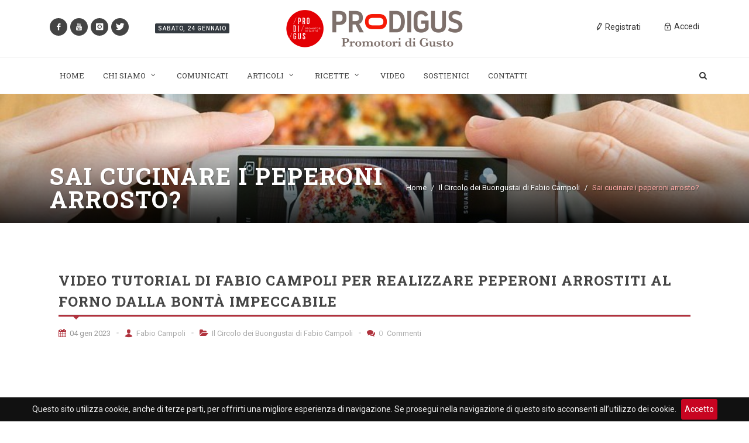

--- FILE ---
content_type: text/html; charset=UTF-8
request_url: https://www.prodigus.it/video/il-circolo-dei-buongustai-di-fabio-campoli/sai-cucinare-i-peperoni-arrosto
body_size: 10578
content:
<!DOCTYPE html>
<html dir="ltr" lang="it-IT">
<head>
    <meta http-equiv="content-type" content="text/html; charset=utf-8"/>
    <meta name="author" content="LWBProject.com"/>
    <meta name="token" content="qXLJHxsLPDznZGKAbaRY8ow0LWbxtPj2G4mSLafe"/>
    <meta http-equiv="Content-Security-Policy" content="frame-ancestors 'self' https://googleads.g.doubleclick.net https://*.google.com">

    <!-- Stylesheets
    ============================================= -->
    <link href="https://fonts.googleapis.com/css?family=Roboto+Slab:300,400,700%7CRoboto:400,500,700" rel="stylesheet" type="text/css"/>
    <link href="https://fonts.googleapis.com/css?family=Alice" rel="stylesheet">
    <link rel="stylesheet" href="/assets/public/css/bootstrap.css" type="text/css"/>
    <link rel="stylesheet" href="/assets/public/style.css" type="text/css"/>
    <link rel="stylesheet" href="/assets/public/css/dark.css" type="text/css"/>
    <link rel="stylesheet" href="/assets/public/css/font-icons.css" type="text/css"/>
    <link rel="stylesheet" href="/assets/public/css/et-line.min.css" type="text/css"/>
    <link rel="stylesheet" href="/assets/public/css/animate.css" type="text/css"/>
    <link rel="stylesheet" href="/assets/public/css/magnific-popup.css" type="text/css"/>
    <link rel="stylesheet" href="/assets/public/css/responsive.css" type="text/css"/>
    <meta name="viewport" content="width=device-width, initial-scale=1"/>
    <!--[if lt IE 9]>
    <script src="https://css3-mediaqueries-js.googlecode.com/svn/trunk/css3-mediaqueries.js"></script>
    <![endif]-->

    <link rel="stylesheet" href="/assets/public/css/colors.css" type="text/css"/>
    <link rel="stylesheet" href="/assets/public/css/fonts.css" type="text/css"/>
    <link rel="stylesheet" href="/assets/public/news.css?v=50G9kgDN" type="text/css"/>
    <link rel="stylesheet" href="/assets/public/prodigus.css?v=duMVUGRN" type="text/css"/>

    <!-- SLIDER REVOLUTION 5.x CSS SETTINGS -->
    <link rel="stylesheet" type="text/css" href="/assets/public/include/rs-plugin/css/settings.css" media="screen"/>
    <link rel="stylesheet" type="text/css" href="/assets/public/include/rs-plugin/css/layers.css">
    <link rel="stylesheet" type="text/css" href="/assets/public/include/rs-plugin/css/navigation.css">

    <!-- Document Title
    ============================================= -->
    <title>Sai cucinare i peperoni arrosto? :: ProDiGus</title>

    <style>
        /* Revolution Slider Styles */
        .hesperiden .tp-tab {
            border-bottom: 0;
        }

        .hesperiden .tp-tab:hover,
        .hesperiden .tp-tab.selected {
            background-color: #E5E5E5;
        }

    </style>


        <meta property="og:locale" content="it_IT"/>
    <meta property="og:type" content="article"/>
    <meta property="og:title" content="Sai cucinare i peperoni arrosto? | PRO.DI.GUS"/>
    <meta property="og:site_name" content="PRO.DI.GUS"/>
    <meta property="article:section" content="News"/>
    <meta property="og:image" content="https://i.ytimg.com/vi/CkAR8mYylBA/hqdefault.jpg"/>
    <meta name="twitter:card" content="summary"/>
    <meta name="twitter:title" content="Sai cucinare i peperoni arrosto? | PRO.DI.GUS"/>
    <meta name="twitter:image" content="https://i.ytimg.com/vi/CkAR8mYylBA/hqdefault.jpg"/>


    <script data-ad-client="ca-pub-9266415640723314" async src="https://pagead2.googlesyndication.com/pagead/js/adsbygoogle.js"></script>
<!-- Global site tag (gtag.js) - Google Analytics -->
    <script async src="https://www.googletagmanager.com/gtag/js?id=UA-126888459-1"></script>
    <script>
        window.dataLayer = window.dataLayer || [];

        function gtag() {
            dataLayer.push(arguments);
        }

        gtag('js', new Date());

        gtag('config', 'UA-126888459-1');
    </script>

</head>

<body class="stretched no-transition">


        <div class="body-overlay"></div>

        <div id="side-panel" class="dark">

            <div id="side-panel-trigger-close" class="side-panel-trigger"><a href="#"><i class="icon-line-cross"></i></a></div>

            <div class="side-panel-wrap">

                <div class="widget clearfix">

                    <nav class="nav-tree nobottommargin">

                        <ul>
    <li class="menu-color-primary"><a href="/">Home</a></li>
    <li class="menu-color-home dropdown"><a href="#">Chi siamo</a>
        <ul>
            <li><a href="/prodigus">Pro.Di.Gus.</a></li>
            <li><a href="/azioni-gastronomiche">Azioni Gastronomiche</a></li>
            <li><a href="/i-nostri-collaboratori">I nostri collaboratori</a></li>
        </ul>
    </li>
    <li class="menu-color-comunicate"><a href="/articoli/comunicati">Comunicati</a></li>
    <li class="menu-color-primary mega-menu"><a href="#">Articoli</a>
        <ul>
                            <li>
                    <a class="category nav-link bg-color-primary  active " id="v-pills-food-news-tab" data-toggle="pill"
                       href="#v-pills-food-news" role="tab" data-href="/articoli/food-news"
                       aria-controls="v-pills-food-news">Food News
                    </a>
                </li>
                            <li>
                    <a class="category nav-link bg-color-primary " id="v-pills-la-scelta-consapevole-tab" data-toggle="pill"
                       href="#v-pills-la-scelta-consapevole" role="tab" data-href="/articoli/la-scelta-consapevole"
                       aria-controls="v-pills-la-scelta-consapevole">La Scelta Consapevole
                    </a>
                </li>
                            <li>
                    <a class="category nav-link bg-color-primary " id="v-pills-cucina-magistra-tab" data-toggle="pill"
                       href="#v-pills-cucina-magistra" role="tab" data-href="/articoli/cucina-magistra"
                       aria-controls="v-pills-cucina-magistra">Cucina Magistra
                    </a>
                </li>
                            <li>
                    <a class="category nav-link bg-color-primary " id="v-pills-oltre-le-stelle-tab" data-toggle="pill"
                       href="#v-pills-oltre-le-stelle" role="tab" data-href="/articoli/oltre-le-stelle"
                       aria-controls="v-pills-oltre-le-stelle">Oltre le Stelle
                    </a>
                </li>
                            <li>
                    <a class="category nav-link bg-color-primary " id="v-pills-sinfonie-di-sapori-tab" data-toggle="pill"
                       href="#v-pills-sinfonie-di-sapori" role="tab" data-href="/articoli/sinfonie-di-sapori"
                       aria-controls="v-pills-sinfonie-di-sapori">Sinfonie di Sapori
                    </a>
                </li>
                            <li>
                    <a class="category nav-link bg-color-primary " id="v-pills-fattore-benessere-tab" data-toggle="pill"
                       href="#v-pills-fattore-benessere" role="tab" data-href="/articoli/fattore-benessere"
                       aria-controls="v-pills-fattore-benessere">Fattore Benessere
                    </a>
                </li>
                            <li>
                    <a class="category nav-link bg-color-primary " id="v-pills-cosmopolifood-tab" data-toggle="pill"
                       href="#v-pills-cosmopolifood" role="tab" data-href="/articoli/cosmopolifood"
                       aria-controls="v-pills-cosmopolifood">CosmopoliFood
                    </a>
                </li>
                            <li>
                    <a class="category nav-link bg-color-primary " id="v-pills-interviste-tab" data-toggle="pill"
                       href="#v-pills-interviste" role="tab" data-href="/articoli/interviste"
                       aria-controls="v-pills-interviste">Interviste
                    </a>
                </li>
                            <li>
                    <a class="category nav-link bg-color-primary " id="v-pills-campolibero-tab" data-toggle="pill"
                       href="#v-pills-campolibero" role="tab" data-href="/articoli/campolibero"
                       aria-controls="v-pills-campolibero">Campolibero
                    </a>
                </li>
                            <li>
                    <a class="category nav-link bg-color-primary " id="v-pills-ritagli-di-gusto-tab" data-toggle="pill"
                       href="#v-pills-ritagli-di-gusto" role="tab" data-href="/articoli/ritagli-di-gusto"
                       aria-controls="v-pills-ritagli-di-gusto">Ritagli di Gusto
                    </a>
                </li>
                            <li>
                    <a class="category nav-link bg-color-primary " id="v-pills-cibo-in-poesia-tab" data-toggle="pill"
                       href="#v-pills-cibo-in-poesia" role="tab" data-href="/articoli/cibo-in-poesia"
                       aria-controls="v-pills-cibo-in-poesia">Cibo in poesia
                    </a>
                </li>
            
        </ul>
    </li>
    <li class="menu-color-recipe"><a href="/ricette">Archivio Ricette</a></li>
    <li class="menu-color-video"><a href="/video">Video</a></li>
    <li class="menu-color-subscribe"><a href="/abbonamento">Abbonamento</a></li>
    <li class="menu-color-tertiary"><a href="/contatti">Contatti</a></li>
</ul>

                    </nav>

                </div>

            </div>

        </div>


<!-- Document Wrapper
============================================= -->
<div id="wrapper" class="clearfix">

    <!-- Header
    ============================================= -->
    <header id="header" class="sticky-style-2">

        <div class="container clearfix">
    <div class="row justify-content-between clearfix">
        <div class="col-md-4 col-sm-3 d-none d-sm-inline-flex align-self-center">
            <a href="https://www.facebook.com/Promotoridigusto/?ref=bookmarks" target="_blank" class="social-icon inline-block si-small si-rounded si-dark si-mini si-facebook">
                <i class="icon-facebook"></i>
                <i class="icon-facebook"></i>
            </a>
            <a href="https://www.youtube.com/channel/UCfK-psCFsb2gJ8fcopTlLSw" target="_blank" class="social-icon inline-block si-small si-rounded si-dark si-mini si-youtube">
                <i class="icon-youtube"></i>
                <i class="icon-youtube"></i>
            </a>
            <a href="https://www.instagram.com/fabiocampoliofficial/" class="social-icon inline-block si-small si-rounded si-dark si-mini si-instagram" target="_blank">
                <i class="icon-instagram"></i>
                <i class="icon-instagram"></i>
            </a>
            <a href="https://twitter.com/ProdigusC" class="social-icon inline-block si-small si-rounded si-dark si-mini si-twitter" target="_blank">
                <i class="icon-twitter"></i>
                <i class="icon-twitter"></i>
            </a>
            <div class="entry-categories mt-3 d-none d-sm-inline-block" style="position: relative; margin-left: 30px;">
                <a class="date-today bg-dark uppercase t500" href="#"></a>
            </div>
        </div>

        <div class="col-md-4 col-sm-5 col-8 align-self-center">
            <!-- Logo
            ============================================= -->
            <div id="logo" class="divcenter nomargin">
                <a href="/" class="standard-logo"><img class="divcenter" src="/assets/public/images/logo.png" alt=""></a>
                <a href="/" class="retina-logo"><img class="divcenter" src="/assets/public/images/logo.png" alt=""></a>
            </div>
            <!-- #logo end -->
        </div>

        <div class="col-sm-4 col-4 align-self-center nomargin user-account">

            <div class="side-panel-trigger d-block d-sm-none float-right mt-2"><a href="#"><i class="icon-reorder"></i></a></div>

            
                <div id="top-cart" class="top-cart">
                    <a href="#" id="top-cart-trigger"><i class="icon-lock mr-1"></i>
                        <div class="d-none d-sm-block float-right">Accedi</div>
                    </a>
                    <div class="top-cart-content" style="z-index: 999">
                        <form action="/auth/login" method="POST" style="margin: 0">
                            <input type="hidden" name="_token" value="qXLJHxsLPDznZGKAbaRY8ow0LWbxtPj2G4mSLafe">
                            <div class="top-cart-title">
                                <h4>Accedi al Tuo Account</h4>
                            </div>
                            <div class="top-cart-items">
                                <div class="form-group row">
                                    <label for="email" class="control-label col-sm-12" style="font-size: 10px">E-mail</label>
                                    <div class="col-sm-12">
                                        <input type="text" class="form-control" name="email" placeholder="E-mail">
                                    </div>
                                </div>
                                <div class="form-group row">
                                    <label for="password" class="control-label col-sm-12" style="font-size: 10px">Password</label>
                                    <div class="col-sm-12">
                                        <input type="password" class="form-control" name="password" placeholder="Password">
                                    </div>
                                </div>

                            </div>
                            <div class="top-cart-action clearfix">
                                <button class="button button-3d button-small nomargin fright">Accedi</button>
                            </div>
                        </form>
                    </div>
                </div>
                <div id="top-cart" class="top-cart mr-4 d-none d-sm-block">
                    <a href="/registrati"><i class="icon-pencil"></i> Registrati</a>
                </div>
            
        </div>

    </div>
</div>

<div id="header-wrap" class="hidden-xs">
    <!-- Primary Navigation
    ============================================= -->
    <nav id="primary-menu" class="with-arrows style-2 clearfix">

        <div class="container clearfix">

            <ul>
                <li class="menu-color-primary"><a href="/">
                        <div>Home</div>
                    </a></li>
                <li class="menu-color-home dropdown"><a href="#">
                        <div>Chi siamo</div>
                    </a>
                    <ul>
                        <li><a href="/prodigus">Pro.Di.Gus.</a></li>
                        <li><a href="/azioni-gastronomiche">Azioni Gastronomiche</a></li>
                        <li><a href="/contributors">I nostri collaboratori</a></li>
                    </ul>
                </li>
                <li class="menu-color-comunicate"><a href="/articoli/comunicati">
                        <div>Comunicati</div>
                    </a></li>
                <li class="menu-color-primary mega-menu"><a href="#">
                        <div>Articoli</div>
                    </a>
                    <div class="mega-menu-content style-2 border-top-0 clearfix">
                        <ul class="mega-menu-column col-lg-3">
                            <li>
                                <div class="nav nav-sm tab-hover flex-column nav-pills" id="v-pills-tab" role="tablist" aria-orientation="vertical">
                                                                            <a class="category nav-link bg-color-primary  active " id="v-pills-food-news-tab" data-toggle="pill"
                                           href="#v-pills-food-news" role="tab" data-href="/articoli/food-news"
                                           aria-controls="v-pills-food-news">Food News</a>
                                                                            <a class="category nav-link bg-color-primary " id="v-pills-la-scelta-consapevole-tab" data-toggle="pill"
                                           href="#v-pills-la-scelta-consapevole" role="tab" data-href="/articoli/la-scelta-consapevole"
                                           aria-controls="v-pills-la-scelta-consapevole">La Scelta Consapevole</a>
                                                                            <a class="category nav-link bg-color-primary " id="v-pills-cucina-magistra-tab" data-toggle="pill"
                                           href="#v-pills-cucina-magistra" role="tab" data-href="/articoli/cucina-magistra"
                                           aria-controls="v-pills-cucina-magistra">Cucina Magistra</a>
                                                                            <a class="category nav-link bg-color-primary " id="v-pills-oltre-le-stelle-tab" data-toggle="pill"
                                           href="#v-pills-oltre-le-stelle" role="tab" data-href="/articoli/oltre-le-stelle"
                                           aria-controls="v-pills-oltre-le-stelle">Oltre le Stelle</a>
                                                                            <a class="category nav-link bg-color-primary " id="v-pills-sinfonie-di-sapori-tab" data-toggle="pill"
                                           href="#v-pills-sinfonie-di-sapori" role="tab" data-href="/articoli/sinfonie-di-sapori"
                                           aria-controls="v-pills-sinfonie-di-sapori">Sinfonie di Sapori</a>
                                                                            <a class="category nav-link bg-color-primary " id="v-pills-fattore-benessere-tab" data-toggle="pill"
                                           href="#v-pills-fattore-benessere" role="tab" data-href="/articoli/fattore-benessere"
                                           aria-controls="v-pills-fattore-benessere">Fattore Benessere</a>
                                                                            <a class="category nav-link bg-color-primary " id="v-pills-cosmopolifood-tab" data-toggle="pill"
                                           href="#v-pills-cosmopolifood" role="tab" data-href="/articoli/cosmopolifood"
                                           aria-controls="v-pills-cosmopolifood">CosmopoliFood</a>
                                                                            <a class="category nav-link bg-color-primary " id="v-pills-interviste-tab" data-toggle="pill"
                                           href="#v-pills-interviste" role="tab" data-href="/articoli/interviste"
                                           aria-controls="v-pills-interviste">Interviste</a>
                                                                            <a class="category nav-link bg-color-primary " id="v-pills-campolibero-tab" data-toggle="pill"
                                           href="#v-pills-campolibero" role="tab" data-href="/articoli/campolibero"
                                           aria-controls="v-pills-campolibero">Campolibero</a>
                                                                            <a class="category nav-link bg-color-primary " id="v-pills-ritagli-di-gusto-tab" data-toggle="pill"
                                           href="#v-pills-ritagli-di-gusto" role="tab" data-href="/articoli/ritagli-di-gusto"
                                           aria-controls="v-pills-ritagli-di-gusto">Ritagli di Gusto</a>
                                                                            <a class="category nav-link bg-color-primary " id="v-pills-cibo-in-poesia-tab" data-toggle="pill"
                                           href="#v-pills-cibo-in-poesia" role="tab" data-href="/articoli/cibo-in-poesia"
                                           aria-controls="v-pills-cibo-in-poesia">Cibo in poesia</a>
                                                                    </div>
                            </li>
                        </ul>
                        <ul class="mega-menu-column col-lg-9">
                            <li>
                                <div class="tab-content" id="v-pills-tabContent">
                                                                            <div class="tab-pane  show active " id="v-pills-food-news" role="tabpanel" aria-labelledby="v-pills-food-news-tab">
                                            <div class="row justify-content-around">
                                                                                                    <div class="col-4">
                                                        <article class="ipost">
                                                            <div class="entry-image mb-3">
                                                                <a href="/articoli/food-news/il-colore-che-inganna"><img src="/thumb/articles/3923/246x246" alt="Il colore che inganna"></a>
                                                            </div>
                                                            <div class="entry-title">
                                                                <h3><a href="/articoli/food-news/il-colore-che-inganna">Il colore che inganna</a></h3>
                                                            </div>
                                                            <ul class="entry-meta clearfix">
                                                                <li>Sara Albano</li>
                                                                <li><i class="icon-time"></i>23 gen 2026</li>
                                                            </ul>
                                                        </article>
                                                    </div>
                                                                                                    <div class="col-4">
                                                        <article class="ipost">
                                                            <div class="entry-image mb-3">
                                                                <a href="/articoli/food-news/i-cristalli-nel-formaggio"><img src="/thumb/articles/2891/246x246" alt="I cristalli nel formaggio"></a>
                                                            </div>
                                                            <div class="entry-title">
                                                                <h3><a href="/articoli/food-news/i-cristalli-nel-formaggio">I cristalli nel formaggio</a></h3>
                                                            </div>
                                                            <ul class="entry-meta clearfix">
                                                                <li>Viviana   Di Salvo</li>
                                                                <li><i class="icon-time"></i>19 gen 2026</li>
                                                            </ul>
                                                        </article>
                                                    </div>
                                                                                                    <div class="col-4">
                                                        <article class="ipost">
                                                            <div class="entry-image mb-3">
                                                                <a href="/articoli/food-news/differenze-tra-cheesecake"><img src="/thumb/articles/2850/246x246" alt="Differenze tra cheesecake "></a>
                                                            </div>
                                                            <div class="entry-title">
                                                                <h3><a href="/articoli/food-news/differenze-tra-cheesecake">Differenze tra cheesecake </a></h3>
                                                            </div>
                                                            <ul class="entry-meta clearfix">
                                                                <li>Redazione ProDiGus</li>
                                                                <li><i class="icon-time"></i>16 gen 2026</li>
                                                            </ul>
                                                        </article>
                                                    </div>
                                                                                            </div>
                                        </div>
                                                                            <div class="tab-pane " id="v-pills-la-scelta-consapevole" role="tabpanel" aria-labelledby="v-pills-la-scelta-consapevole-tab">
                                            <div class="row justify-content-around">
                                                                                                    <div class="col-4">
                                                        <article class="ipost">
                                                            <div class="entry-image mb-3">
                                                                <a href="/articoli/la-scelta-consapevole/la-genziana"><img src="/thumb/articles/3911/246x246" alt="La genziana"></a>
                                                            </div>
                                                            <div class="entry-title">
                                                                <h3><a href="/articoli/la-scelta-consapevole/la-genziana">La genziana</a></h3>
                                                            </div>
                                                            <ul class="entry-meta clearfix">
                                                                <li>Luciano Albano</li>
                                                                <li><i class="icon-time"></i>18 gen 2026</li>
                                                            </ul>
                                                        </article>
                                                    </div>
                                                                                                    <div class="col-4">
                                                        <article class="ipost">
                                                            <div class="entry-image mb-3">
                                                                <a href="/articoli/la-scelta-consapevole/il-panforte"><img src="/thumb/articles/2009/246x246" alt="Il panforte"></a>
                                                            </div>
                                                            <div class="entry-title">
                                                                <h3><a href="/articoli/la-scelta-consapevole/il-panforte">Il panforte</a></h3>
                                                            </div>
                                                            <ul class="entry-meta clearfix">
                                                                <li>Luciano Albano</li>
                                                                <li><i class="icon-time"></i>21 dic 2025</li>
                                                            </ul>
                                                        </article>
                                                    </div>
                                                                                                    <div class="col-4">
                                                        <article class="ipost">
                                                            <div class="entry-image mb-3">
                                                                <a href="/articoli/la-scelta-consapevole/la-razza"><img src="/thumb/articles/3895/246x246" alt="La razza"></a>
                                                            </div>
                                                            <div class="entry-title">
                                                                <h3><a href="/articoli/la-scelta-consapevole/la-razza">La razza</a></h3>
                                                            </div>
                                                            <ul class="entry-meta clearfix">
                                                                <li>Luciano Albano</li>
                                                                <li><i class="icon-time"></i>13 dic 2025</li>
                                                            </ul>
                                                        </article>
                                                    </div>
                                                                                            </div>
                                        </div>
                                                                            <div class="tab-pane " id="v-pills-cucina-magistra" role="tabpanel" aria-labelledby="v-pills-cucina-magistra-tab">
                                            <div class="row justify-content-around">
                                                                                                    <div class="col-4">
                                                        <article class="ipost">
                                                            <div class="entry-image mb-3">
                                                                <a href="/articoli/cucina-magistra/la-cucina-in-giallo"><img src="/thumb/articles/3921/246x246" alt="La cucina in giallo"></a>
                                                            </div>
                                                            <div class="entry-title">
                                                                <h3><a href="/articoli/cucina-magistra/la-cucina-in-giallo">La cucina in giallo</a></h3>
                                                            </div>
                                                            <ul class="entry-meta clearfix">
                                                                <li>Elena Stante</li>
                                                                <li><i class="icon-time"></i>24 gen 2026</li>
                                                            </ul>
                                                        </article>
                                                    </div>
                                                                                                    <div class="col-4">
                                                        <article class="ipost">
                                                            <div class="entry-image mb-3">
                                                                <a href="/articoli/cucina-magistra/lultima-cena-dei-re"><img src="/thumb/articles/3909/246x246" alt="L&rsquo;ultima cena dei re"></a>
                                                            </div>
                                                            <div class="entry-title">
                                                                <h3><a href="/articoli/cucina-magistra/lultima-cena-dei-re">L&rsquo;ultima cena dei re</a></h3>
                                                            </div>
                                                            <ul class="entry-meta clearfix">
                                                                <li>Sara Albano</li>
                                                                <li><i class="icon-time"></i>17 gen 2026</li>
                                                            </ul>
                                                        </article>
                                                    </div>
                                                                                                    <div class="col-4">
                                                        <article class="ipost">
                                                            <div class="entry-image mb-3">
                                                                <a href="/articoli/cucina-magistra/a-tavola-con-verdi"><img src="/thumb/articles/3900/246x246" alt="A tavola con Verdi"></a>
                                                            </div>
                                                            <div class="entry-title">
                                                                <h3><a href="/articoli/cucina-magistra/a-tavola-con-verdi">A tavola con Verdi</a></h3>
                                                            </div>
                                                            <ul class="entry-meta clearfix">
                                                                <li>Elena Stante</li>
                                                                <li><i class="icon-time"></i>04 gen 2026</li>
                                                            </ul>
                                                        </article>
                                                    </div>
                                                                                            </div>
                                        </div>
                                                                            <div class="tab-pane " id="v-pills-oltre-le-stelle" role="tabpanel" aria-labelledby="v-pills-oltre-le-stelle-tab">
                                            <div class="row justify-content-around">
                                                                                                    <div class="col-4">
                                                        <article class="ipost">
                                                            <div class="entry-image mb-3">
                                                                <a href="/articoli/oltre-le-stelle/sottovuoto-non-magia"><img src="/thumb/articles/3917/246x246" alt="Sottovuoto, non magia"></a>
                                                            </div>
                                                            <div class="entry-title">
                                                                <h3><a href="/articoli/oltre-le-stelle/sottovuoto-non-magia">Sottovuoto, non magia</a></h3>
                                                            </div>
                                                            <ul class="entry-meta clearfix">
                                                                <li>Sara Albano</li>
                                                                <li><i class="icon-time"></i>26 nov 2025</li>
                                                            </ul>
                                                        </article>
                                                    </div>
                                                                                                    <div class="col-4">
                                                        <article class="ipost">
                                                            <div class="entry-image mb-3">
                                                                <a href="/articoli/oltre-le-stelle/il-ritorno-della-mezza-porzione"><img src="/thumb/articles/3910/246x246" alt="Il ritorno della mezza porzione"></a>
                                                            </div>
                                                            <div class="entry-title">
                                                                <h3><a href="/articoli/oltre-le-stelle/il-ritorno-della-mezza-porzione">Il ritorno della mezza porzione</a></h3>
                                                            </div>
                                                            <ul class="entry-meta clearfix">
                                                                <li>Sara Albano</li>
                                                                <li><i class="icon-time"></i>07 nov 2025</li>
                                                            </ul>
                                                        </article>
                                                    </div>
                                                                                                    <div class="col-4">
                                                        <article class="ipost">
                                                            <div class="entry-image mb-3">
                                                                <a href="/articoli/oltre-le-stelle/il-cameriere-del-futuro"><img src="/thumb/articles/3846/246x246" alt="Il cameriere del futuro"></a>
                                                            </div>
                                                            <div class="entry-title">
                                                                <h3><a href="/articoli/oltre-le-stelle/il-cameriere-del-futuro">Il cameriere del futuro</a></h3>
                                                            </div>
                                                            <ul class="entry-meta clearfix">
                                                                <li>Sara Albano</li>
                                                                <li><i class="icon-time"></i>18 ott 2025</li>
                                                            </ul>
                                                        </article>
                                                    </div>
                                                                                            </div>
                                        </div>
                                                                            <div class="tab-pane " id="v-pills-sinfonie-di-sapori" role="tabpanel" aria-labelledby="v-pills-sinfonie-di-sapori-tab">
                                            <div class="row justify-content-around">
                                                                                                    <div class="col-4">
                                                        <article class="ipost">
                                                            <div class="entry-image mb-3">
                                                                <a href="/articoli/sinfonie-di-sapori/cucina-al-mandarino"><img src="/thumb/articles/512/246x246" alt="Cucina al mandarino"></a>
                                                            </div>
                                                            <div class="entry-title">
                                                                <h3><a href="/articoli/sinfonie-di-sapori/cucina-al-mandarino">Cucina al mandarino</a></h3>
                                                            </div>
                                                            <ul class="entry-meta clearfix">
                                                                <li>Sara Albano</li>
                                                                <li><i class="icon-time"></i>10 gen 2026</li>
                                                            </ul>
                                                        </article>
                                                    </div>
                                                                                                    <div class="col-4">
                                                        <article class="ipost">
                                                            <div class="entry-image mb-3">
                                                                <a href="/articoli/sinfonie-di-sapori/oltre-il-brindisi"><img src="/thumb/articles/3899/246x246" alt="Oltre il brindisi"></a>
                                                            </div>
                                                            <div class="entry-title">
                                                                <h3><a href="/articoli/sinfonie-di-sapori/oltre-il-brindisi">Oltre il brindisi</a></h3>
                                                            </div>
                                                            <ul class="entry-meta clearfix">
                                                                <li>Luciano Albano</li>
                                                                <li><i class="icon-time"></i>20 dic 2025</li>
                                                            </ul>
                                                        </article>
                                                    </div>
                                                                                                    <div class="col-4">
                                                        <article class="ipost">
                                                            <div class="entry-image mb-3">
                                                                <a href="/articoli/sinfonie-di-sapori/il-broccolo-romanesco-in-cucina"><img src="/thumb/articles/3902/246x246" alt="Il broccolo romanesco in cucina"></a>
                                                            </div>
                                                            <div class="entry-title">
                                                                <h3><a href="/articoli/sinfonie-di-sapori/il-broccolo-romanesco-in-cucina">Il broccolo romanesco in cucina</a></h3>
                                                            </div>
                                                            <ul class="entry-meta clearfix">
                                                                <li>Sara Albano</li>
                                                                <li><i class="icon-time"></i>17 dic 2025</li>
                                                            </ul>
                                                        </article>
                                                    </div>
                                                                                            </div>
                                        </div>
                                                                            <div class="tab-pane " id="v-pills-fattore-benessere" role="tabpanel" aria-labelledby="v-pills-fattore-benessere-tab">
                                            <div class="row justify-content-around">
                                                                                                    <div class="col-4">
                                                        <article class="ipost">
                                                            <div class="entry-image mb-3">
                                                                <a href="/articoli/fattore-benessere/tutto-il-buono-della-cooking-therapy"><img src="/thumb/articles/2620/246x246" alt="Tutto il buono della cooking therapy"></a>
                                                            </div>
                                                            <div class="entry-title">
                                                                <h3><a href="/articoli/fattore-benessere/tutto-il-buono-della-cooking-therapy">Tutto il buono della cooking therapy</a></h3>
                                                            </div>
                                                            <ul class="entry-meta clearfix">
                                                                <li>Chiara Sartori</li>
                                                                <li><i class="icon-time"></i>26 dic 2025</li>
                                                            </ul>
                                                        </article>
                                                    </div>
                                                                                                    <div class="col-4">
                                                        <article class="ipost">
                                                            <div class="entry-image mb-3">
                                                                <a href="/articoli/fattore-benessere/pasti-sostitutivi-oggi"><img src="/thumb/articles/3882/246x246" alt="Pasti sostitutivi oggi"></a>
                                                            </div>
                                                            <div class="entry-title">
                                                                <h3><a href="/articoli/fattore-benessere/pasti-sostitutivi-oggi">Pasti sostitutivi oggi</a></h3>
                                                            </div>
                                                            <ul class="entry-meta clearfix">
                                                                <li>Sara Albano</li>
                                                                <li><i class="icon-time"></i>17 nov 2025</li>
                                                            </ul>
                                                        </article>
                                                    </div>
                                                                                                    <div class="col-4">
                                                        <article class="ipost">
                                                            <div class="entry-image mb-3">
                                                                <a href="/articoli/fattore-benessere/mangiare-senza-lattosio"><img src="/thumb/articles/3794/246x246" alt="Mangiare senza lattosio"></a>
                                                            </div>
                                                            <div class="entry-title">
                                                                <h3><a href="/articoli/fattore-benessere/mangiare-senza-lattosio">Mangiare senza lattosio</a></h3>
                                                            </div>
                                                            <ul class="entry-meta clearfix">
                                                                <li>Redazione ProDiGus</li>
                                                                <li><i class="icon-time"></i>30 giu 2025</li>
                                                            </ul>
                                                        </article>
                                                    </div>
                                                                                            </div>
                                        </div>
                                                                            <div class="tab-pane " id="v-pills-cosmopolifood" role="tabpanel" aria-labelledby="v-pills-cosmopolifood-tab">
                                            <div class="row justify-content-around">
                                                                                                    <div class="col-4">
                                                        <article class="ipost">
                                                            <div class="entry-image mb-3">
                                                                <a href="/articoli/cosmopolifood/dove-lo-zucchero-e-rock"><img src="/thumb/articles/3924/246x246" alt="Dove lo zucchero &egrave; &ldquo;rock&quot;"></a>
                                                            </div>
                                                            <div class="entry-title">
                                                                <h3><a href="/articoli/cosmopolifood/dove-lo-zucchero-e-rock">Dove lo zucchero &egrave; &ldquo;rock&quot;</a></h3>
                                                            </div>
                                                            <ul class="entry-meta clearfix">
                                                                <li>Elena Stante</li>
                                                                <li><i class="icon-time"></i>21 gen 2026</li>
                                                            </ul>
                                                        </article>
                                                    </div>
                                                                                                    <div class="col-4">
                                                        <article class="ipost">
                                                            <div class="entry-image mb-3">
                                                                <a href="/articoli/cosmopolifood/la-fiaba-del-tikka-masala"><img src="/thumb/articles/3908/246x246" alt="La fiaba del Tikka Masala"></a>
                                                            </div>
                                                            <div class="entry-title">
                                                                <h3><a href="/articoli/cosmopolifood/la-fiaba-del-tikka-masala">La fiaba del Tikka Masala</a></h3>
                                                            </div>
                                                            <ul class="entry-meta clearfix">
                                                                <li>Sara Albano</li>
                                                                <li><i class="icon-time"></i>15 gen 2026</li>
                                                            </ul>
                                                        </article>
                                                    </div>
                                                                                                    <div class="col-4">
                                                        <article class="ipost">
                                                            <div class="entry-image mb-3">
                                                                <a href="/articoli/cosmopolifood/il-pandolce-genovese"><img src="/thumb/articles/2547/246x246" alt="Il pandolce genovese"></a>
                                                            </div>
                                                            <div class="entry-title">
                                                                <h3><a href="/articoli/cosmopolifood/il-pandolce-genovese">Il pandolce genovese</a></h3>
                                                            </div>
                                                            <ul class="entry-meta clearfix">
                                                                <li>Luciano Albano</li>
                                                                <li><i class="icon-time"></i>03 gen 2026</li>
                                                            </ul>
                                                        </article>
                                                    </div>
                                                                                            </div>
                                        </div>
                                                                            <div class="tab-pane " id="v-pills-interviste" role="tabpanel" aria-labelledby="v-pills-interviste-tab">
                                            <div class="row justify-content-around">
                                                                                                    <div class="col-4">
                                                        <article class="ipost">
                                                            <div class="entry-image mb-3">
                                                                <a href="/articoli/interviste/luomo-che-ascolta-gli-ulivi"><img src="/thumb/articles/3818/246x246" alt="L&rsquo;uomo che ascolta gli ulivi"></a>
                                                            </div>
                                                            <div class="entry-title">
                                                                <h3><a href="/articoli/interviste/luomo-che-ascolta-gli-ulivi">L&rsquo;uomo che ascolta gli ulivi</a></h3>
                                                            </div>
                                                            <ul class="entry-meta clearfix">
                                                                <li>Sergio Bonetti</li>
                                                                <li><i class="icon-time"></i>11 set 2025</li>
                                                            </ul>
                                                        </article>
                                                    </div>
                                                                                                    <div class="col-4">
                                                        <article class="ipost">
                                                            <div class="entry-image mb-3">
                                                                <a href="/articoli/interviste/una-colomba-a-prima-porta"><img src="/thumb/articles/3783/246x246" alt="Una Colomba a Prima Porta"></a>
                                                            </div>
                                                            <div class="entry-title">
                                                                <h3><a href="/articoli/interviste/una-colomba-a-prima-porta">Una Colomba a Prima Porta</a></h3>
                                                            </div>
                                                            <ul class="entry-meta clearfix">
                                                                <li>Sergio Bonetti</li>
                                                                <li><i class="icon-time"></i>11 apr 2025</li>
                                                            </ul>
                                                        </article>
                                                    </div>
                                                                                                    <div class="col-4">
                                                        <article class="ipost">
                                                            <div class="entry-image mb-3">
                                                                <a href="/articoli/interviste/intervista-a-marine-arena"><img src="/thumb/articles/3279/246x246" alt="Intervista a Marine Arena"></a>
                                                            </div>
                                                            <div class="entry-title">
                                                                <h3><a href="/articoli/interviste/intervista-a-marine-arena">Intervista a Marine Arena</a></h3>
                                                            </div>
                                                            <ul class="entry-meta clearfix">
                                                                <li>Sara Albano</li>
                                                                <li><i class="icon-time"></i>09 nov 2023</li>
                                                            </ul>
                                                        </article>
                                                    </div>
                                                                                            </div>
                                        </div>
                                                                            <div class="tab-pane " id="v-pills-campolibero" role="tabpanel" aria-labelledby="v-pills-campolibero-tab">
                                            <div class="row justify-content-around">
                                                                                                    <div class="col-4">
                                                        <article class="ipost">
                                                            <div class="entry-image mb-3">
                                                                <a href="/articoli/campolibero/oltre-il-tagliere"><img src="/thumb/articles/3891/246x246" alt="Oltre il tagliere "></a>
                                                            </div>
                                                            <div class="entry-title">
                                                                <h3><a href="/articoli/campolibero/oltre-il-tagliere">Oltre il tagliere </a></h3>
                                                            </div>
                                                            <ul class="entry-meta clearfix">
                                                                <li>Fabio Campoli</li>
                                                                <li><i class="icon-time"></i>07 dic 2025</li>
                                                            </ul>
                                                        </article>
                                                    </div>
                                                                                                    <div class="col-4">
                                                        <article class="ipost">
                                                            <div class="entry-image mb-3">
                                                                <a href="/articoli/campolibero/sapori-di-latte-e-di-bosco"><img src="/thumb/articles/1198/246x246" alt="Sapori di latte e di bosco"></a>
                                                            </div>
                                                            <div class="entry-title">
                                                                <h3><a href="/articoli/campolibero/sapori-di-latte-e-di-bosco">Sapori di latte e di bosco</a></h3>
                                                            </div>
                                                            <ul class="entry-meta clearfix">
                                                                <li>Fabio Campoli</li>
                                                                <li><i class="icon-time"></i>25 ott 2025</li>
                                                            </ul>
                                                        </article>
                                                    </div>
                                                                                                    <div class="col-4">
                                                        <article class="ipost">
                                                            <div class="entry-image mb-3">
                                                                <a href="/articoli/campolibero/liberta-per-la-pasta"><img src="/thumb/articles/3850/246x246" alt="Libert&agrave; per la pasta!"></a>
                                                            </div>
                                                            <div class="entry-title">
                                                                <h3><a href="/articoli/campolibero/liberta-per-la-pasta">Libert&agrave; per la pasta!</a></h3>
                                                            </div>
                                                            <ul class="entry-meta clearfix">
                                                                <li>Fabio Campoli</li>
                                                                <li><i class="icon-time"></i>01 ott 2025</li>
                                                            </ul>
                                                        </article>
                                                    </div>
                                                                                            </div>
                                        </div>
                                                                            <div class="tab-pane " id="v-pills-ritagli-di-gusto" role="tabpanel" aria-labelledby="v-pills-ritagli-di-gusto-tab">
                                            <div class="row justify-content-around">
                                                                                                    <div class="col-4">
                                                        <article class="ipost">
                                                            <div class="entry-image mb-3">
                                                                <a href="/articoli/ritagli-di-gusto/monete-per-il-pane"><img src="/thumb/articles/2960/246x246" alt="Monete per il pane"></a>
                                                            </div>
                                                            <div class="entry-title">
                                                                <h3><a href="/articoli/ritagli-di-gusto/monete-per-il-pane">Monete per il pane</a></h3>
                                                            </div>
                                                            <ul class="entry-meta clearfix">
                                                                <li>Redazione ProDiGus</li>
                                                                <li><i class="icon-time"></i>22 gen 2026</li>
                                                            </ul>
                                                        </article>
                                                    </div>
                                                                                                    <div class="col-4">
                                                        <article class="ipost">
                                                            <div class="entry-image mb-3">
                                                                <a href="/articoli/ritagli-di-gusto/depero-futurista-visionario"><img src="/thumb/articles/3907/246x246" alt="Depero, futurista visionario"></a>
                                                            </div>
                                                            <div class="entry-title">
                                                                <h3><a href="/articoli/ritagli-di-gusto/depero-futurista-visionario">Depero, futurista visionario</a></h3>
                                                            </div>
                                                            <ul class="entry-meta clearfix">
                                                                <li>Elena Stante</li>
                                                                <li><i class="icon-time"></i>08 gen 2026</li>
                                                            </ul>
                                                        </article>
                                                    </div>
                                                                                                    <div class="col-4">
                                                        <article class="ipost">
                                                            <div class="entry-image mb-3">
                                                                <a href="/articoli/ritagli-di-gusto/dialogo-sulla-felicita"><img src="/thumb/articles/1341/246x246" alt="Dialogo sulla felicit&agrave; "></a>
                                                            </div>
                                                            <div class="entry-title">
                                                                <h3><a href="/articoli/ritagli-di-gusto/dialogo-sulla-felicita">Dialogo sulla felicit&agrave; </a></h3>
                                                            </div>
                                                            <ul class="entry-meta clearfix">
                                                                <li>Redazione ProDiGus</li>
                                                                <li><i class="icon-time"></i>01 gen 2026</li>
                                                            </ul>
                                                        </article>
                                                    </div>
                                                                                            </div>
                                        </div>
                                                                            <div class="tab-pane " id="v-pills-cibo-in-poesia" role="tabpanel" aria-labelledby="v-pills-cibo-in-poesia-tab">
                                            <div class="row justify-content-around">
                                                                                                    <div class="col-4">
                                                        <article class="ipost">
                                                            <div class="entry-image mb-3">
                                                                <a href="/articoli/cibo-in-poesia/la-cicoria-de-corsa"><img src="/thumb/articles/3967/246x246" alt="La cicoria de corsa"></a>
                                                            </div>
                                                            <div class="entry-title">
                                                                <h3><a href="/articoli/cibo-in-poesia/la-cicoria-de-corsa">La cicoria de corsa</a></h3>
                                                            </div>
                                                            <ul class="entry-meta clearfix">
                                                                <li>Sara Albano</li>
                                                                <li><i class="icon-time"></i>17 gen 2026</li>
                                                            </ul>
                                                        </article>
                                                    </div>
                                                                                                    <div class="col-4">
                                                        <article class="ipost">
                                                            <div class="entry-image mb-3">
                                                                <a href="/articoli/cibo-in-poesia/la-tagliata-nervosa"><img src="/thumb/articles/3964/246x246" alt="La tagliata nervosa"></a>
                                                            </div>
                                                            <div class="entry-title">
                                                                <h3><a href="/articoli/cibo-in-poesia/la-tagliata-nervosa">La tagliata nervosa</a></h3>
                                                            </div>
                                                            <ul class="entry-meta clearfix">
                                                                <li>Sara Albano</li>
                                                                <li><i class="icon-time"></i>06 gen 2026</li>
                                                            </ul>
                                                        </article>
                                                    </div>
                                                                                                    <div class="col-4">
                                                        <article class="ipost">
                                                            <div class="entry-image mb-3">
                                                                <a href="/articoli/cibo-in-poesia/prontuario-per-il-brindisi-di-capodanno"><img src="/thumb/articles/2521/246x246" alt="Prontuario per il brindisi di Capodanno"></a>
                                                            </div>
                                                            <div class="entry-title">
                                                                <h3><a href="/articoli/cibo-in-poesia/prontuario-per-il-brindisi-di-capodanno">Prontuario per il brindisi di Capodanno</a></h3>
                                                            </div>
                                                            <ul class="entry-meta clearfix">
                                                                <li>Elena Stante</li>
                                                                <li><i class="icon-time"></i>31 dic 2025</li>
                                                            </ul>
                                                        </article>
                                                    </div>
                                                                                            </div>
                                        </div>
                                                                    </div>
                            </li>
                        </ul>
                    </div>
                </li>
                <li class="menu-color-recipe mega-menu"><a href="/ricette">
                        <div>Ricette</div>
                    </a>
                    <div class="mega-menu-content style-2 border-top-0 clearfix">

                        <ul class="mega-menu-column col-lg-12" style="">
                            <li class="row justify-content-around">
                                                                    <div class="col-4">
                                        <article class="ipost">
                                            <div class="entry-image mb-3">
                                                <a href="/ricette/chi-ben-incomincia/cupoline-di-polenta-formaggio-e-radicchio"><img src="/thumb/articles/861/329x228" alt="Cupoline di polenta, formaggio e radicchio"></a>
                                            </div>
                                            <div class="entry-title">
                                                <h3><a href="/ricette/chi-ben-incomincia/cupoline-di-polenta-formaggio-e-radicchio">Cupoline di polenta, formaggio e radicchio</a></h3>
                                            </div>
                                            <ul class="entry-meta clearfix" style="">
                                                <li>Fabio Campoli</li>
                                                <li><i class="icon-time"></i>23 nov 2018</li>
                                            </ul>
                                        </article>
                                    </div>
                                                                    <div class="col-4">
                                        <article class="ipost">
                                            <div class="entry-image mb-3">
                                                <a href="/ricette/le-ricette-in-tv-di-fabio-campoli/crocchette-di-melanzane-e-provola"><img src="/thumb/articles/1100/329x228" alt="Crocchette di melanzane e provola"></a>
                                            </div>
                                            <div class="entry-title">
                                                <h3><a href="/ricette/le-ricette-in-tv-di-fabio-campoli/crocchette-di-melanzane-e-provola">Crocchette di melanzane e provola</a></h3>
                                            </div>
                                            <ul class="entry-meta clearfix" style="">
                                                <li>Fabio Campoli</li>
                                                <li><i class="icon-time"></i>13 lug 2019</li>
                                            </ul>
                                        </article>
                                    </div>
                                                                    <div class="col-4">
                                        <article class="ipost">
                                            <div class="entry-image mb-3">
                                                <a href="/ricette/le-ricette-in-tv-di-fabio-campoli/tiella-di-scarola-olive-e-salsiccia"><img src="/thumb/articles/857/329x228" alt="Tiella di scarola, olive e salsiccia "></a>
                                            </div>
                                            <div class="entry-title">
                                                <h3><a href="/ricette/le-ricette-in-tv-di-fabio-campoli/tiella-di-scarola-olive-e-salsiccia">Tiella di scarola, olive e salsiccia </a></h3>
                                            </div>
                                            <ul class="entry-meta clearfix" style="">
                                                <li>Fabio Campoli</li>
                                                <li><i class="icon-time"></i>09 set 2025</li>
                                            </ul>
                                        </article>
                                    </div>
                                                            </li>
                        </ul>
                    </div>
                </li>
                <li class="menu-color-video"><a href="/video">
                        <div>Video</div>
                    </a></li>
                <li class="menu-color-subscribe"><a href="/abbonamento">
                        <div>Sostienici</div>
                    </a></li>
                <li class="menu-color-tertiary"><a href="/contatti">
                        <div>Contatti</div>
                    </a></li>
            </ul>

            <div id="top-search">
                <a href="#" id="top-search-trigger"><i class="icon-search3"></i><i class="icon-line-cross"></i></a>
                <form action="/ricerca" method="get">
                    <input type="text" name="search" class="form-control" value="" placeholder="Scrivi un termine o un autore &amp; premi invio...">
                </form>
            </div>

        </div>

    </nav><!-- #primary-menu end -->

</div>

<script>

</script>

    </header><!-- #header end -->


    <section id="page-title" class="page-title-parallax"
             style="background-image: url('/uploads/pages/23175229.foodoography2.jpg');">

        <div class="overlay overlay-wrap text-overlay">

            <div class="container clearfix">

                <h1 class="col-md-7">Sai cucinare i peperoni arrosto?</h1>
                <ol class="breadcrumb">
                    <li class="breadcrumb-item"><a href="/">Home</a></li>
                    <li class="breadcrumb-item"><a
                                href="/video/il-circolo-dei-buongustai-di-fabio-campoli">Il Circolo dei Buongustai di Fabio Campoli</a></li>
                    <li class="breadcrumb-item active" aria-current="page">Sai cucinare i peperoni arrosto?</li>
                </ol>
            </div>

        </div>

    </section>

<!-- Content
    ============================================= -->
    <section id="content">

        <div class="content-wrap">

            
    <div class="container clearfix">

        <!-- Post Content
        ============================================= -->
        <div class="container nobottommargin clearfix">

            <div class="single-post nobottommargin">

                <!-- Single Post
                ============================================= -->
                <div class="entry clearfix" style="margin: 0;">

                    <!-- Entry Title
                    ============================================= -->
                    <div class="entry-title">

                        <h2 class="">Video tutorial di Fabio Campoli per realizzare peperoni arrostiti al forno dalla bont&agrave; impeccabile </h2>
                        <div class="line line-xs line-primary"></div>

                        <ul class="entry-meta clearfix" style="margin-top: 0;">
                            <li>
                                <i class="icon-calendar3 text-primary"></i> 04 gen 2023
                            </li>
                            <li><a href="/contributors/fabio-campoli"><i
                                            class="icon-user text-primary"></i> Fabio Campoli</a>
                            </li>
                            <li><a href="/video/il-circolo-dei-buongustai-di-fabio-campoli"><i
                                            class="icon-folder-open text-primary"></i> Il Circolo dei Buongustai di Fabio Campoli</a>
                            </li>
                            <li><a href="#"><i class="icon-comments text-primary"></i> <span style="font-style: normal">0</span>
                                    Commenti</a></li>
                        </ul>

                    </div><!-- .entry-title end -->

                    <!-- Entry Image
                    ============================================= -->
                                            <iframe src="https://www.youtube.com/embed/CkAR8mYylBA" frameborder="0" webkitallowfullscreen=""
                                mozallowfullscreen="" allowfullscreen=""></iframe>
                    
                    
                    

                </div>
            </div>
        </div>
        <!-- Sidebar
        ============================================= -->
        <!-- .sidebar end -->
    </div>

    <div class="container clearfix" style="margin: 20px auto;">
        <!-- Entry Content
        ============================================= -->
        <div class="entry-content">


            <!-- Post Single - Share
                ============================================= -->
            <div class="addthis_inline_share_toolbox"></div>
            <!-- Post Single - Share End -->

        </div>
    </div>
    <!-- .entry end -->

    <div class="container clearfix" style="margin-top: 45px;">
        <div class="row clearfix">
            <div class="col-lg-8">
                <div class="nobottommargin clearfix">

                    <div class="entry clearfix">
                        <!-- Post Author Info
                        ============================================= -->
                        <div class="entry" style="margin-bottom: 10px;">
                            <div class="title"><h3 style="margin: 0;">Realizzato da <a
                                            href="#">Fabio Campoli</a></h3></div>
                            <div class="line line-xs line-primary"></div>
                            <div class="card-body">
                                <div class="author-image">
                                    <img src="/avatars/14103437.FABIO CAMPOLI PH GIAMPIERO RINALDI 2023 OPINION LEADER FOOD COMUNICAZIONE MARKETING CONSULENZA EVENTI FOOD DESIGN CAPOREDATTORE PROMOTORI DI GUSTO CULTURA INFORMAZIONE CUCINA ITALIANA.JPG" alt="" class="rounded-circle">
                                </div>
                                <p style="text-align:justify"><strong>Imprenditore</strong> e <strong>opinion leader del panorama gastronomico</strong>, attraverso le sue poliedriche attività incentrate sulla cultura, la promozione,<strong> la ricerca e una presenza ininterrotta dal 1998 sulle più note reti televisive italiane e sul web</strong>,<a href="https://www.fabiocampoli.it" target="_blank"> <b>Fabio Campoli</b> </a>ha coniato un modo di essere chef che si esprime ”<strong>in cucina e oltre</strong>”.  </p>

<p style="text-align:justify">Fondatore di <a href="https://azionigastronomiche.it" target="_blank"><strong>Azioni Gastronomiche Srl </strong></a>e direttore della testata <b>Promotori di Gusto</b>, nonché direttore tecnico dei <b>progetti editoriali nazionali <a href="https://www.facilecongusto.it" target="_blank">Facile Con Gusto</a> e <a href="https://www.googleadservices.com/pagead/aclk?sa=L&ai=DChcSEwi-x4rsmvT5AhVR53cKHRTiBWYYABACGgJlZg&ae=2&ohost=www.google.com&cid=CAESa-D2_IEK1SRkbjrLZn1uuCtX9hKvWiybOwfcdGvgGk_279hPm8atNmdF8GkUHFkTTJfNEYqo2IxDDOpKEUVWp17ayIklheu9NFL2Ydj7sHIXKuFyxxg1lscB3xy7KWxfLvAFOULHl64xkhMh&sig=AOD64_1IxTQcmu4RYunM_3HTyFSC52lowg&q&adurl&ved=2ahUKEwio3ILsmvT5AhUpRvEDHY1ICYwQ0Qx6BAgEEAE&nis=8&dct=1" target="_blank">Club Academy</a></b>,</p>

<p style="text-align:justify"><strong>Fabio Campoli </strong>è oggi un affermato professionista che con <strong>la propria squadra offre servizi su misura per il mondo della ristorazione, dell’intrattenimento, della formazione, della comunicazione/informazione e della promozione.</strong></p>

                            </div>
                        </div>
                        <!-- Post Single - Author End -->

                        <!-- Comments
                        ============================================= -->

                            <div id="comments" class="clearfix">
    <h3 id="comments-title" style="margin-top: 20px"><span>0</span>  Commenti </h3>

    <ol class="commentlist commentsList clearfix">
            </ol>
    <div class="clear"></div>

    <div id="respond" class="clearfix contact-widget" data-alert-type="inline">
        <div class="contact-form-result"></div>

        <h3>Lasciaci un <span>Commento</span></h3>
                    <p class="well-lg" style="text-align: center !important">
                Per scrivere un commento è necessario autenticarsi. <br><br>
                <a href="/auth/login" class="btn btn-danger bg-danger-800 btn-md"><i class="icon-key"></i>
                    &nbsp;Accedi</a>

            </p>
            </div>
</div>


                    <!-- #comments end -->
                    </div>


                </div>
            </div>

            <!-- Sidebar -->
            <div class="col-lg-4 sticky-sidebar-wrap mt-5 mt-lg-0">
                <div class="sticky-sidebar">
                    <!-- Sidebar Ad
                    ============================================= -->

                <div class="subscribe-widget widget clearfix" data-alert-type="inline">
    <div class="card" style="background-color: var(--primary);">
        <div class="card-body">
            <div class="widget-subscribe-form-result"></div>
            <form class="form-signin" action="/actions/newsletter-subscribe" method="post">
                <input type="hidden" name="_token" value="qXLJHxsLPDznZGKAbaRY8ow0LWbxtPj2G4mSLafe">
                <div class="center">
                    <i class="icon-line-mail text-muted mb-3" style="font-size: 48px;line-height: 1; color: #fff !important"></i>
                    <h5 class="mb-3 font-weight-normal font-primary" style="color:#fff">
                        Iscrivi gratuitamente per commentare i nostri articoli ed entrare nella nostra Community attiva di Prodigus!
                    </h5>
                    <p class="font-secondary mb-2"></p>
                </div>

                <div class="form-label-group">
                    <input type="email" name="email" id="email" class="form-control border-white" placeholder="E-mail" required style="border-radius: 50px; padding: 12px 26px">
                    <label for="email">Indirizzo Email</label>
                </div>
                <button class="btn btn-lg bg-white text-primary btn-block uppercase ls1" type="submit" style="border-radius: 50px"><strong>Iscriviti</strong></button>
                <h5 class="mb-3 font-weight-normal font-primary" style="text-align: center; margin-top: 15px; margin-bottom: 0 !important; color:#fff; font-size: 18px; width: 126%; margin-left: -36px;">c'è più gusto ad essere Prodigus!</h5>
            </form>
        </div>
    </div>
</div>

                <!-- Sidebar Widget 3
                    ============================================= -->
                    <div class="widget clearfix mb-5">
                        <h4 class="mb-2 ls1 uppercase t700">Post Recenti</h4>
                        <div class="line line-xs line-primary"></div>

                                                    <article class="spost pt-0 notopborder clearfix">
                                <div class="entry-image">
                                    <a href="/articoli/cucina-magistra/la-cucina-in-giallo"><img src="/thumb/articles/3921/48x48"
                                                                       alt=""></a>
                                </div>
                                <div class="entry-c">
                                    <div class="entry-title">
                                        <h4 class="t600"><a href="/articoli/cucina-magistra/la-cucina-in-giallo">La cucina in giallo</a></h4>
                                    </div>
                                    <ul class="entry-meta clearfix">
                                        <li><span>di</span> <a
                                                    href="/contributors/elena-stante">Elena Stante</a>
                                        </li>
                                        <li><i class="icon-time"></i><a
                                                    href="#">24 gen 2026</a></li>
                                    </ul>
                                </div>
                            </article>
                                                    <article class="spost pt-0 notopborder clearfix">
                                <div class="entry-image">
                                    <a href="/articoli/food-news/il-colore-che-inganna"><img src="/thumb/articles/3923/48x48"
                                                                       alt=""></a>
                                </div>
                                <div class="entry-c">
                                    <div class="entry-title">
                                        <h4 class="t600"><a href="/articoli/food-news/il-colore-che-inganna">Il colore che inganna</a></h4>
                                    </div>
                                    <ul class="entry-meta clearfix">
                                        <li><span>di</span> <a
                                                    href="/contributors/sara-albano">Sara Albano</a>
                                        </li>
                                        <li><i class="icon-time"></i><a
                                                    href="#">23 gen 2026</a></li>
                                    </ul>
                                </div>
                            </article>
                                                    <article class="spost pt-0 notopborder clearfix">
                                <div class="entry-image">
                                    <a href="/articoli/ritagli-di-gusto/monete-per-il-pane"><img src="/thumb/articles/2960/48x48"
                                                                       alt=""></a>
                                </div>
                                <div class="entry-c">
                                    <div class="entry-title">
                                        <h4 class="t600"><a href="/articoli/ritagli-di-gusto/monete-per-il-pane">Monete per il pane</a></h4>
                                    </div>
                                    <ul class="entry-meta clearfix">
                                        <li><span>di</span> <a
                                                    href="/contributors/redazione-prodigus">Redazione ProDiGus</a>
                                        </li>
                                        <li><i class="icon-time"></i><a
                                                    href="#">22 gen 2026</a></li>
                                    </ul>
                                </div>
                            </article>
                                                    <article class="spost pt-0 notopborder clearfix">
                                <div class="entry-image">
                                    <a href="/articoli/cosmopolifood/dove-lo-zucchero-e-rock"><img src="/thumb/articles/3924/48x48"
                                                                       alt=""></a>
                                </div>
                                <div class="entry-c">
                                    <div class="entry-title">
                                        <h4 class="t600"><a href="/articoli/cosmopolifood/dove-lo-zucchero-e-rock">Dove lo zucchero &egrave; &ldquo;rock&quot;</a></h4>
                                    </div>
                                    <ul class="entry-meta clearfix">
                                        <li><span>di</span> <a
                                                    href="/contributors/elena-stante">Elena Stante</a>
                                        </li>
                                        <li><i class="icon-time"></i><a
                                                    href="#">21 gen 2026</a></li>
                                    </ul>
                                </div>
                            </article>
                                                    <article class="spost pt-0 notopborder clearfix">
                                <div class="entry-image">
                                    <a href="/articoli/food-news/i-cristalli-nel-formaggio"><img src="/thumb/articles/2891/48x48"
                                                                       alt=""></a>
                                </div>
                                <div class="entry-c">
                                    <div class="entry-title">
                                        <h4 class="t600"><a href="/articoli/food-news/i-cristalli-nel-formaggio">I cristalli nel formaggio</a></h4>
                                    </div>
                                    <ul class="entry-meta clearfix">
                                        <li><span>di</span> <a
                                                    href="/contributors/viviana-di-salvo">Viviana   Di Salvo</a>
                                        </li>
                                        <li><i class="icon-time"></i><a
                                                    href="#">19 gen 2026</a></li>
                                    </ul>
                                </div>
                            </article>
                        
                    </div>

                </div>

            </div>
            <!-- sidebar end -->
        </div>

        <!--Ad-->
        
    <!-- .postcontent end -->
    </div>


        </div>

    </section><!-- #content end -->


    <footer id="footer" class="dark" style="background-color: #1f2024;">

        <div class="container">


            <div class="footer-widgets-wrap row clearfix">

                <div class="col-lg-4 col-sm-6 mb-5 mb-lg-0">
                    <div id="logo" class="divcenter nomargin">
                        <a href="#" class="standard-logo"><img class="divcenter" src="/assets/public/images/logo_footer.png" alt=""></a>
                        <a href="#" class="retina-logo"><img class="divcenter" src="/assets/public/images/logo_footer.png" alt=""></a>
                    </div>

                </div>
                <div class="col-lg-4 col-sm-6 mb-5 mb-lg-0">

                    <span>Testata giornalistica iscritta al Tribunale di Velletri<br>Iscrizione n°15 in data 08/05/2018<br>Sede in Guidonia Montecelio (RM)<br>Via Tenuta del Cavaliere n°1 Direttore Responsabile: Fabio Campoli<br></span>

                </div>
                <div class="col-lg-4 col-sm-6 mb-5 mb-lg-0">

                    <div class="fb-page" data-href="https://www.facebook.com/Promotoridigusto " data-small-header="false" data-adapt-container-width="true" data-hide-cover="false" data-show-facepile="true">
                        <blockquote cite="https://www.facebook.com/Promotoridigusto " class="fb-xfbml-parse-ignore"><a href="https://www.facebook.com/Promotoridigusto">Prodigus</a></blockquote>
                    </div>
                </div>

            </div>

        </div>

        <!-- Copyrights
        ============================================= -->
        <div id="copyrights" class="">

            <div class="container clearfix">

                <div class="row justify-content-center">
                    <div class="col-md-8 align-self-center">
                        Pro.Di.Gus. &copy; 2026 Tutti i diritti riservati - Powered by <a href="http://www.lwbproject.com" target="_blank">LWBProject</a>
                    </div>

                    <div class="col-md-4 align-self-center">
                        <div class="copyright-links fright"><a href="/privacy-policy">Privacy Policy</a></div>
                    </div>
                </div>

            </div>

        </div><!-- #copyrights end -->

    </footer><!-- #footer end -->

</div>
<!-- #wrapper end -->

<!-- Go To Top
============================================= -->
<div id="gotoTop" class="icon-angle-up"></div>

<!-- External JavaScripts
============================================= -->
<script src="/assets/public/js/jquery.js"></script>
        <script src="https://cdn.jsdelivr.net/npm/popper.js@1.16.1/dist/umd/popper.min.js" integrity="sha384-9/reFTGAW83EW2RDu2S0VKaIzap3H66lZH81PoYlFhbGU+6BZp6G7niu735Sk7lN" crossorigin="anonymous"></script>
        <script src="https://cdn.jsdelivr.net/npm/bootstrap@4.6.0/dist/js/bootstrap.min.js" integrity="sha384-+YQ4JLhjyBLPDQt//I+STsc9iw4uQqACwlvpslubQzn4u2UU2UFM80nGisd026JF" crossorigin="anonymous"></script>
<script src="/assets/public/js/plugins.js"></script>


        <div id="fb-root"></div>
<script async defer crossorigin="anonymous" src="https://connect.facebook.net/it_IT/sdk.js#xfbml=1&version=v3.3&appId=1997084107250014&autoLogAppEvents=1"></script>

<!-- Footer Scripts
============================================= -->
<script src="/assets/public/js/functions.js"></script>

<!-- SLIDER REVOLUTION 5.x SCRIPTS  -->
<script src="/assets/public/include/rs-plugin/js/jquery.themepunch.tools.min.js"></script>
<script src="/assets/public/include/rs-plugin/js/jquery.themepunch.revolution.min.js"></script>

<script type="text/javascript" src="/assets/public/js/plugins/cookiebar.js"></script>
<script>

    $.cookieBar({
        fixed: true,
        acceptOnScroll: false,
        message: 'Questo sito utilizza cookie, anche di terze parti, per offrirti una migliore esperienza di navigazione. Se prosegui nella navigazione di questo sito acconsenti all’utilizzo dei cookie.',
        acceptText: 'Accetto'
    });


    $('.category.nav-link').on('click', function () {
        document.location.href = $(this).data('href');
    });


    // Navbar on hover
    $('.nav.tab-hover a.nav-link').hover(function () {
        $(this).tab('show');
    });

    // Current Date
    var weekday = ["Domenica", "Lunedì", "Martedì", "Mercoledì", "Giovedì", "Venerdì", "Sabato"],
        month = ["Gennaio", "Febbraio", "Marzo", "Aprile", "Maggio", "Giugno", "Luglio", "Agosto", "Settembre", "Ottobre", "Novembre", "Dicembre"],
        a = new Date();

    jQuery('.date-today').html(weekday[a.getDay()] + ', ' + a.getDate() + ' ' + month[a.getMonth()]);


    $('#oc-news').owlCarousel({
        items: 1,
        margin: 20,
        dots: false,
        nav: true,
        navText: ['<i class="icon-angle-left"></i>', '<i class="icon-angle-right"></i>'],
        responsive: {
            0: {items: 1, dots: true},
            576: {items: 1, dots: true},
            768: {items: 2, dots: true},
            992: {items: 2},
            1200: {items: 3}
        }
    });

    //GESTIONE ModalForm ---------------------------------------
    $('#modalPub')

        .on('hidden.bs.modal', function (event) {
            var modal = $(this);
            modal.removeData('bs.modal');
            modal.find('.modal-content').html('<div class="loader"></div>');
        });

    $('body').on('click', '[data-toggle="modal"]', function () {
        $($(this).data("target") + ' .modal-content').load($(this).attr("href"));
    });



</script>

    <script src="https://www.paypalobjects.com/api/checkout.js"></script>

    <!-- Go to www.addthis.com/dashboard to customize your tools -->
    <script type="text/javascript" src="//s7.addthis.com/js/300/addthis_widget.js#pubid=ra-5ba73c4240e2c7ec"></script>

    <script>

        $(document).ready(function () {


        });

    </script>





        <div class="modal fade" id="modalPub">
            <div class="modal-dialog modal-lg">
                <div class="modal-content">

                </div><!-- /.modal-content -->
            </div><!-- /.modal-dialog -->
        </div><!-- /.modal -->

</body>
</html>


--- FILE ---
content_type: text/html; charset=utf-8
request_url: https://www.google.com/recaptcha/api2/aframe
body_size: 258
content:
<!DOCTYPE HTML><html><head><meta http-equiv="content-type" content="text/html; charset=UTF-8"></head><body><script nonce="EMY9glg9qozr12WBJqvZTg">/** Anti-fraud and anti-abuse applications only. See google.com/recaptcha */ try{var clients={'sodar':'https://pagead2.googlesyndication.com/pagead/sodar?'};window.addEventListener("message",function(a){try{if(a.source===window.parent){var b=JSON.parse(a.data);var c=clients[b['id']];if(c){var d=document.createElement('img');d.src=c+b['params']+'&rc='+(localStorage.getItem("rc::a")?sessionStorage.getItem("rc::b"):"");window.document.body.appendChild(d);sessionStorage.setItem("rc::e",parseInt(sessionStorage.getItem("rc::e")||0)+1);localStorage.setItem("rc::h",'1769244307017');}}}catch(b){}});window.parent.postMessage("_grecaptcha_ready", "*");}catch(b){}</script></body></html>

--- FILE ---
content_type: text/css
request_url: https://www.prodigus.it/assets/public/style.css
body_size: 44198
content:
/*-----------------------------------------------------------------------------------

    Theme Name: Canvas
    Theme URI: http://themes.semicolonweb.com/html/canvas
    Description: The Multi-Purpose Template
    Author: SemiColonWeb
    Author URI: http://themeforest.net/user/semicolonweb
    Version: 5.2.1

    LESS Stylesheet

-----------------------------------------------------------------------------------*/
/*-----------------------------------------------------------------------------------

	variables.less

-----------------------------------------------------------------------------------*/
/* ----------------------------------------------------------------
	Base Colors
-----------------------------------------------------------------*/
/* ----------------------------------------------------------------
	Line Height Variables
-----------------------------------------------------------------*/
/* ----------------------------------------------------------------
	Margins
-----------------------------------------------------------------*/
/* ----------------------------------------------------------------
	Font Families
-----------------------------------------------------------------*/
/* ----------------------------------------------------------------
	Font Sizes
-----------------------------------------------------------------*/
/* ----------------------------------------------------------------
	Layouts
-----------------------------------------------------------------*/
/* ----------------------------------------------------------------
	Top Bar
-----------------------------------------------------------------*/
/* ----------------------------------------------------------------
	Header
-----------------------------------------------------------------*/
/* ----------------------------------------------------------------
	Primary Menu
-----------------------------------------------------------------*/
/* ----------------------------------------------------------------
	Page Title
-----------------------------------------------------------------*/
/* ----------------------------------------------------------------
	Portfolio
-----------------------------------------------------------------*/
/* ----------------------------------------------------------------
	Shop
-----------------------------------------------------------------*/
/* ----------------------------------------------------------------
	Blog
-----------------------------------------------------------------*/
/*-----------------------------------------------------------------------------------
	mixins.less
-----------------------------------------------------------------------------------*/
/* Portfolio Item Size Builder
-----------------------------------------------------------------*/
/* Shop Item Size Builder
-----------------------------------------------------------------*/
/* Other Mixins
-----------------------------------------------------------------*/
/*-----------------------------------------------------------------------------------

	typography.less

-----------------------------------------------------------------------------------*/
dl,
dt,
dd,
ol,
ul,
li {
  margin: 0;
  padding: 0;
}
.clear {
  clear: both;
  display: block;
  font-size: 0px;
  height: 0px;
  line-height: 0;
  width: 100%;
  overflow: hidden;
}
::selection {
  background: #1ABC9C;
  color: #FFF;
  text-shadow: none;
}
::-moz-selection {
  background: #1ABC9C;
  /* Firefox */
  color: #FFF;
  text-shadow: none;
}
::-webkit-selection {
  background: #1ABC9C;
  /* Safari */
  color: #FFF;
  text-shadow: none;
}
:active,
:focus {
  outline: none !important;
}
/* ----------------------------------------------------------------
	Typography
-----------------------------------------------------------------*/
body {
  line-height: 1.5;
  color: #555;
  font-size: 14px;
  font-family: 'Lato', sans-serif;
}
a {
  text-decoration: none !important;
  color: #1ABC9C;
}
a:hover {
  color: #222;
}
a img {
  border: none;
}
img {
  max-width: 100%;
}
iframe {
  border: none !important;
}
/* ----------------------------------------------------------------
	Basic Layout Styles
-----------------------------------------------------------------*/
h1,
h2,
h3,
h4,
h5,
h6 {
  color: #444;
  font-weight: 600;
  line-height: 1.5;
  margin: 0 0 30px 0;
  font-family: 'Raleway', sans-serif;
}
h5,
h6 {
  margin-bottom: 20px;
}
h1 {
  font-size: 36px;
}
h2 {
  font-size: 30px;
}
h3 {
  font-size: 24px;
}
h4 {
  font-size: 18px;
}
h5 {
  font-size: 14px;
}
h6 {
  font-size: 12px;
}
h4 {
  font-weight: 600;
}
h5,
h6 {
  font-weight: bold;
}
h1 > span:not(.nocolor),
h2 > span:not(.nocolor),
h3 > span:not(.nocolor),
h4 > span:not(.nocolor),
h5 > span:not(.nocolor),
h6 > span:not(.nocolor) {
  color: #1ABC9C;
}
p,
pre,
ul,
ol,
dl,
dd,
blockquote,
address,
table,
fieldset,
form {
  margin-bottom: 30px;
}
small {
  font-family: 'Lato', sans-serif;
}
#wrapper {
  position: relative;
  float: none;
  width: 1220px;
  margin: 0 auto;
  background-color: #FFF;
  box-shadow: 0 0 10px rgba(0, 0, 0, 0.1);
  -moz-box-shadow: 0 0 10px rgba(0, 0, 0, 0.1);
  -webkit-box-shadow: 0 0 10px rgba(0, 0, 0, 0.1);
}
/*-----------------------------------------------------------------------------------

	helpers.less

-----------------------------------------------------------------------------------*/
.uppercase {
  text-transform: uppercase !important;
}
.lowercase {
  text-transform: lowercase !important;
}
.capitalize {
  text-transform: capitalize !important;
}
.nott {
  text-transform: none !important;
}
.tright {
  text-align: right !important;
}
.tleft {
  text-align: left !important;
}
.fright {
  float: right !important;
}
.fleft {
  float: left !important;
}
.fnone {
  float: none !important;
}
.ohidden {
  position: relative;
  overflow: hidden !important;
}
.line,
.double-line {
  clear: both;
  position: relative;
  width: 100%;
  margin: 60px 0;
  border-top: 1px solid #EEE;
}
.line.line-sm,
.double-line.line-sm {
  margin: 30px 0;
}
span.middot {
  display: inline-block;
  margin: 0 5px;
}
.double-line {
  border-top: 3px double #E5E5E5;
}
.emptydiv {
  display: block !important;
  position: relative !important;
}
.allmargin {
  margin: 50px !important;
}
.leftmargin {
  margin-left: 50px !important;
}
.rightmargin {
  margin-right: 50px !important;
}
.topmargin {
  margin-top: 50px !important;
}
.bottommargin {
  margin-bottom: 50px !important;
}
.clear-bottommargin {
  margin-bottom: -50px !important;
}
.allmargin-sm {
  margin: 30px !important;
}
.leftmargin-sm {
  margin-left: 30px !important;
}
.rightmargin-sm {
  margin-right: 30px !important;
}
.topmargin-sm {
  margin-top: 30px !important;
}
.bottommargin-sm {
  margin-bottom: 30px !important;
}
.clear-bottommargin-sm {
  margin-bottom: -30px !important;
}
.allmargin-lg {
  margin: 80px !important;
}
.leftmargin-lg {
  margin-left: 80px !important;
}
.rightmargin-lg {
  margin-right: 80px !important;
}
.topmargin-lg {
  margin-top: 80px !important;
}
.bottommargin-lg {
  margin-bottom: 80px !important;
}
.clear-bottommargin-lg {
  margin-bottom: -80px !important;
}
.nomargin {
  margin: 0 !important;
}
.noleftmargin {
  margin-left: 0 !important;
}
.norightmargin {
  margin-right: 0 !important;
}
.notopmargin {
  margin-top: 0 !important;
}
.nobottommargin {
  margin-bottom: 0 !important;
}
.header-stick {
  margin-top: -50px !important;
}
.content-wrap .header-stick {
  margin-top: -80px !important;
}
.footer-stick {
  margin-bottom: -50px !important;
}
.content-wrap .footer-stick {
  margin-bottom: -80px !important;
}
.noborder {
  border: none !important;
}
.noleftborder {
  border-left: none !important;
}
.norightborder {
  border-right: none !important;
}
.notopborder {
  border-top: none !important;
}
.nobottomborder {
  border-bottom: none !important;
}
.noradius {
  -webkit-border-radius: 0 !important;
  -moz-border-radius: 0 !important;
  border-radius: 0 !important;
}
.col-padding {
  padding: 60px;
}
.nopadding {
  padding: 0 !important;
}
.noleftpadding {
  padding-left: 0 !important;
}
.norightpadding {
  padding-right: 0 !important;
}
.notoppadding {
  padding-top: 0 !important;
}
.nobottompadding {
  padding-bottom: 0 !important;
}
.noabsolute {
  position: relative !important;
}
.noshadow {
  box-shadow: none !important;
}
.notextshadow {
  text-shadow: none !important;
}
.hidden {
  display: none !important;
}
.nothidden {
  display: block !important;
}
.inline-block {
  float: none !important;
  display: inline-block !important;
}
.center {
  text-align: center !important;
}
.divcenter {
  position: relative !important;
  float: none !important;
  margin-left: auto !important;
  margin-right: auto !important;
}
.bgcolor,
.bgcolor #header-wrap {
  background-color: #1ABC9C !important;
}
.color {
  color: #1ABC9C !important;
}
.border-color {
  border-color: #1ABC9C !important;
}
.nobg {
  background: none !important;
}
.nobgcolor {
  background-color: transparent !important;
}
.t300 {
  font-weight: 300 !important;
}
.t400 {
  font-weight: 400 !important;
}
.t500 {
  font-weight: 500 !important;
}
.t600 {
  font-weight: 600 !important;
}
.t700 {
  font-weight: 700 !important;
}
.ls0 {
  letter-spacing: 0px !important;
}
.ls1 {
  letter-spacing: 1px !important;
}
.ls2 {
  letter-spacing: 2px !important;
}
.ls3 {
  letter-spacing: 3px !important;
}
.ls4 {
  letter-spacing: 4px !important;
}
.ls5 {
  letter-spacing: 5px !important;
}
.noheight {
  height: 0 !important;
}
.nolineheight {
  line-height: 0 !important;
}
.font-body {
  font-family: 'Lato', sans-serif;
}
.font-primary {
  font-family: 'Raleway', sans-serif;
}
.font-secondary {
  font-family: 'Crete Round', serif;
}
.bgicon {
  display: block;
  position: absolute;
  bottom: -60px;
  right: -50px;
  font-size: 210px;
  color: rgba(0, 0, 0, 0.1);
}
/* MOVING BG -  TESTIMONIALS */
.bganimate {
  -webkit-animation: BgAnimated 30s infinite linear;
  -moz-animation: BgAnimated 30s infinite linear;
  -ms-animation: BgAnimated 30s infinite linear;
  -o-animation: BgAnimated 30s infinite linear;
  animation: BgAnimated 30s infinite linear;
}
@-webkit-keyframes BgAnimated {
  from {
    background-position: 0 0;
  }
  to {
    background-position: 0 400px;
  }
}
@-moz-keyframes BgAnimated {
  from {
    background-position: 0 0;
  }
  to {
    background-position: 0 400px;
  }
}
@-ms-keyframes BgAnimated {
  from {
    background-position: 0 0;
  }
  to {
    background-position: 0 400px;
  }
}
@-o-keyframes BgAnimated {
  from {
    background-position: 0 0;
  }
  to {
    background-position: 0 400px;
  }
}
@keyframes BgAnimated {
  from {
    background-position: 0 0;
  }
  to {
    background-position: 0 400px;
  }
}
.input-block-level {
  display: block;
  width: 100% !important;
  min-height: 30px;
  -webkit-box-sizing: border-box;
  -moz-box-sizing: border-box;
  box-sizing: border-box;
}
.vertical-middle {
  height: auto !important;
  left: 0;
  max-width: none !important;
  z-index: 2;
}
.vertical-middle + .video-wrap {
  z-index: 1 !important;
}
.magnific-max-width .mfp-content {
  max-width: 800px;
}
/*-----------------------------------------------------------------------------------

	layouts.less

-----------------------------------------------------------------------------------*/
/* ----------------------------------------------------------------
	Sections
-----------------------------------------------------------------*/
.section {
  position: relative;
  margin: 60px 0;
  padding: 60px 0;
  background-color: #F9F9F9;
  overflow: hidden;
}
.section .container {
  z-index: 2;
}
.section .container + .video-wrap {
  z-index: 1;
}
.parallax {
  background-color: transparent;
  background-attachment: fixed;
  background-position: 50% 0;
  background-repeat: no-repeat;
  overflow: hidden;
}
.mobile-parallax,
.video-placeholder {
  background-size: cover !important;
  background-attachment: scroll !important;
  background-position: center center;
}
.revealer-image {
  position: relative;
  bottom: -120px;
  transition: bottom 0.3s ease-in-out;
  -webkit-transition: bottom 0.3s ease-in-out;
  -o-transition: bottom 0.3s ease-in-out;
}
.section:hover .revealer-image {
  bottom: -60px;
}
/* ----------------------------------------------------------------
	Columns & Grids
-----------------------------------------------------------------*/
.postcontent {
  width: 68%;
}
.postcontent.bothsidebar {
  width: 48%;
}
.sidebar {
  width: 28%;
}
.col_full {
  width: 100%;
}
.col_half {
  width: 48%;
}
.col_one_third {
  width: 30.63%;
}
.col_two_third {
  width: 65.33%;
}
.col_one_fourth {
  width: 22%;
}
.col_three_fourth {
  width: 74%;
}
.col_one_fifth {
  width: 16.8%;
}
.col_two_fifth {
  width: 37.6%;
}
.col_three_fifth {
  width: 58.4%;
}
.col_four_fifth {
  width: 79.2%;
}
.col_one_sixth {
  width: 13.33%;
}
.col_five_sixth {
  width: 82.67%;
}
body.stretched .container-fullwidth {
  position: relative;
  padding: 0 60px;
  width: 100%;
}
.postcontent,
.sidebar,
.col_full,
.col_half,
.col_one_third,
.col_two_third,
.col_three_fourth,
.col_one_fourth,
.col_one_fifth,
.col_two_fifth,
.col_three_fifth,
.col_four_fifth,
.col_one_sixth,
.col_five_sixth {
  display: block;
  position: relative;
  margin-right: 4%;
  margin-bottom: 50px;
  float: left;
}
.postcontent,
.sidebar {
  margin-right: 4%;
}
.col_full {
  clear: both;
  float: none;
  margin-right: 0;
}
.postcontent.col_last,
.sidebar.col_last {
  float: right;
}
.col_last {
  margin-right: 0 !important;
  clear: right;
}
/*-----------------------------------------------------------------------------------

	topbar.less

-----------------------------------------------------------------------------------*/
/* ----------------------------------------------------------------
	Top Bar
-----------------------------------------------------------------*/
#top-bar {
  position: relative;
  border-bottom: 1px solid #EEE;
  height: 45px;
  line-height: 44px;
  font-size: 13px;
}
#top-bar .col_half {
  width: auto;
}
/* ----------------------------------------------------------------
	Top Links
-----------------------------------------------------------------*/
.top-links {
  position: relative;
  float: left;
}
.top-links ul {
  margin: 0;
  list-style: none;
}
.top-links ul li {
  float: left;
  position: relative;
  height: 44px;
  border-left: 1px solid #EEE;
}
.top-links ul li:first-child,
.top-links ul ul li {
  border-left: 0 !important;
}
.top-links li > a {
  display: block;
  padding: 0 12px;
  font-size: 12px;
  font-weight: 700;
  text-transform: uppercase;
  height: 44px;
  color: #666;
}
.top-links li i {
  vertical-align: top;
}
.top-links li i.icon-angle-down {
  margin: 0 0 0 5px !important;
}
.top-links li i:first-child {
  margin-right: 2px;
}
.top-links li.full-icon i {
  top: 2px;
  font-size: 14px;
  margin: 0;
}
.top-links li:hover {
  background-color: #EEE;
}
.top-links li:hover ul,
.top-links li:hover div.top-link-section {
  pointer-events: auto;
}
.top-links ul ul,
.top-links ul div.top-link-section {
  display: none;
  pointer-events: none;
  position: absolute;
  z-index: 210;
  line-height: 1.5;
  background: #FFF;
  border: 0;
  top: 44px;
  left: 0;
  width: 140px;
  margin: 0;
  border-top: 1px solid #1ABC9C;
  border-bottom: 1px solid #EEE;
  box-shadow: 0 0 5px -1px rgba(0, 0, 0, 0.2);
  -moz-box-shadow: 0 0 5px -1px rgba(0, 0, 0, 0.2);
  -webkit-box-shadow: 0 0 5px -1px rgba(0, 0, 0, 0.2);
}
.top-links ul ul li {
  float: none;
  height: 36px;
  border-top: 1px solid #F5F5F5;
  border-left: 1px solid #EEE;
}
.top-links ul ul li:hover {
  background-color: #F9F9F9;
}
.top-links ul ul li:first-child {
  border-top: none !important;
  border-left: 1px solid #EEE;
}
.top-links ul ul a {
  height: 36px;
  line-height: 36px;
  font-size: 12px;
}
.top-links ul ul img {
  display: inline-block;
  position: relative;
  top: -1px;
  width: 16px;
  height: 16px;
  margin-right: 4px;
}
.top-links ul ul.top-demo-lang img {
  top: 4px;
  width: 16px;
  height: 16px;
}
.top-links ul div.top-link-section {
  padding: 25px;
  left: 0;
  width: 280px;
}
.fright .top-links ul div.top-link-section,
.top-links.fright ul div.top-link-section {
  left: auto;
  right: 0;
}
/* ----------------------------------------------------------------
	Top Social
-----------------------------------------------------------------*/
#top-social,
#top-social ul {
  margin: 0;
}
#top-social li,
#top-social li a,
#top-social li .ts-icon,
#top-social li .ts-text {
  display: block;
  position: relative;
  float: left;
  width: auto;
  overflow: hidden;
  height: 44px;
  line-height: 44px;
}
#top-social li {
  border-left: 1px solid #EEE;
}
#top-social li:first-child {
  border-left: 0 !important;
}
#top-social li a {
  float: none;
  width: 40px;
  font-weight: bold;
  color: #666;
  -webkit-transition: color 0.3s ease-in-out, background-color 0.3s ease-in-out, width 0.3s ease-in-out;
  -o-transition: color 0.3s ease-in-out, background-color 0.3s ease-in-out, width 0.3s ease-in-out;
  transition: color 0.3s ease-in-out, background-color 0.3s ease-in-out, width 0.3s ease-in-out;
}
#top-social li a:hover {
  color: #FFF !important;
  text-shadow: 1px 1px 1px rgba(0, 0, 0, 0.2);
}
#top-social li .ts-icon {
  width: 40px;
  text-align: center;
  font-size: 14px;
}
/* ----------------------------------------------------------------
	Top Login
-----------------------------------------------------------------*/
#top-login {
  margin-bottom: 0;
}
#top-login .checkbox {
  margin-bottom: 10px;
}
#top-login .form-control {
  position: relative;
}
#top-login .form-control:focus {
  border-color: #CCC;
}
#top-login .input-group#top-login-username {
  margin-bottom: -1px;
}
#top-login #top-login-username input,
#top-login #top-login-username .input-group-addon {
  border-bottom-right-radius: 0;
  border-bottom-left-radius: 0;
}
#top-login .input-group#top-login-password {
  margin-bottom: 10px;
}
#top-login #top-login-password input,
#top-login #top-login-password .input-group-addon {
  border-top-left-radius: 0;
  border-top-right-radius: 0;
}
/* ----------------------------------------------------------------
	10. Header
-----------------------------------------------------------------*/
#header {
  position: relative;
  background-color: #FFF;
  border-bottom: 1px solid #F5F5F5;
}
#header .container {
  position: relative;
}
#header.transparent-header {
  background: transparent;
  border-bottom: none;
  z-index: 199;
}
#header.semi-transparent {
  background-color: rgba(255, 255, 255, 0.8);
}
#header.transparent-header.floating-header {
  margin-top: 60px;
}
#header.transparent-header.floating-header .container {
  width: 1190px;
  max-width: 1190px;
  background-color: #FFF;
  padding: 0 40px;
  border-radius: 2px;
}
#header.transparent-header.floating-header.sticky-header .container {
  width: 1140px;
  max-width: 1140px;
  padding: 0 15px;
}
#header.transparent-header + #slider,
#header.transparent-header + #page-title.page-title-parallax,
#header.transparent-header + #google-map,
#slider + #header.transparent-header {
  top: -100px;
  margin-bottom: -100px;
}
#header.transparent-header.floating-header + #slider,
#header.transparent-header.floating-header + #google-map {
  top: -160px;
  margin-bottom: -160px;
}
#header.transparent-header + #page-title.page-title-parallax .container {
  z-index: 5;
  padding-top: 100px;
}
#header.full-header {
  border-bottom-color: #EEE;
}
body.stretched #header.full-header .container {
  width: 100%;
  max-width: none;
  padding: 0 30px;
}
#header.transparent-header.full-header #header-wrap {
  border-bottom: 1px solid rgba(0, 0, 0, 0.1);
}
#slider + #header.transparent-header.full-header #header-wrap {
  border-top: 1px solid rgba(0, 0, 0, 0.1);
  border-bottom: none;
}
/* ----------------------------------------------------------------
	Logo
-----------------------------------------------------------------*/
#logo {
  position: relative;
  float: left;
  font-family: 'Raleway', sans-serif;
  font-size: 36px;
  line-height: 100%;
  margin-right: 40px;
}
#header.full-header #logo {
  padding-right: 30px;
  margin-right: 30px;
  border-right: 1px solid #EEE;
}
#header.transparent-header.full-header #logo {
  border-right-color: rgba(0, 0, 0, 0.1);
}
#logo a {
  display: block;
  color: #000;
}
#logo img {
  display: block;
  max-width: 100%;
}
#logo a.standard-logo {
  display: block;
}
#logo a.retina-logo {
  display: none;
}
/* ----------------------------------------------------------------
	Header Right Area
-----------------------------------------------------------------*/
.header-extras {
  float: right;
  margin: 30px 0 0;
}
.header-extras li {
  float: left;
  margin-left: 20px;
  height: 40px;
  overflow: hidden;
  list-style: none;
}
.header-extras li i {
  margin-top: 3px !important;
}
.header-extras li:first-child {
  margin-left: 0;
}
.header-extras li .he-text {
  float: left;
  padding-left: 10px;
  font-weight: bold;
  font-size: 14px;
  line-height: 1.43;
}
.header-extras li .he-text span {
  display: block;
  font-weight: 400;
  color: #1ABC9C;
}
/* ----------------------------------------------------------------
	Primary Menu
-----------------------------------------------------------------*/
#primary-menu {
  float: right;
}
#primary-menu ul.mobile-primary-menu {
  display: none;
}
#header.full-header #primary-menu > ul {
  float: left;
  padding-right: 15px;
  margin-right: 15px;
  border-right: 1px solid #EEE;
}
#header.transparent-header.full-header #primary-menu > ul {
  border-right-color: rgba(0, 0, 0, 0.1);
}
#primary-menu-trigger,
#page-submenu-trigger {
  opacity: 0;
  pointer-events: none;
  cursor: pointer;
  font-size: 14px;
  position: absolute;
  top: 50%;
  margin-top: -25px;
  width: 50px;
  height: 50px;
  line-height: 50px;
  text-align: center;
  -webkit-transition: opacity 0.3s ease;
  -o-transition: opacity 0.3s ease;
  transition: opacity 0.3s ease;
}
#primary-menu ul {
  list-style: none;
  margin: 0;
}
#primary-menu > ul {
  float: left;
}
#primary-menu ul li {
  position: relative;
}
#primary-menu ul li.mega-menu {
  position: inherit;
}
#primary-menu ul > li {
  float: left;
  margin-left: 2px;
}
#primary-menu > ul > li:first-child {
  margin-left: 0;
}
#primary-menu ul li > a {
  display: block;
  line-height: 22px;
  padding: 39px 15px;
  color: #444;
  font-weight: bold;
  font-size: 13px;
  letter-spacing: 1px;
  text-transform: uppercase;
  font-family: 'Raleway', sans-serif;
  -webkit-transition: margin 0.4s ease, padding 0.4s ease;
  -o-transition: margin 0.4s ease, padding 0.4s ease;
  transition: margin 0.4s ease, padding 0.4s ease;
}
#primary-menu ul li > a span {
  display: none;
}
#primary-menu ul li > a i {
  position: relative;
  top: -1px;
  font-size: 14px;
  width: 16px;
  text-align: center;
  margin-right: 6px;
  vertical-align: top;
}
#primary-menu ul li > a i.icon-angle-down:last-child {
  font-size: 12px;
  margin: 0 0 0 5px;
}
#primary-menu ul li:hover > a,
#primary-menu ul li.current > a {
  color: #1ABC9C;
}
body.no-superfish #primary-menu li:hover > ul:not(.mega-menu-column),
body.no-superfish #primary-menu li:hover > .mega-menu-content {
  display: block;
}
#primary-menu ul ul:not(.mega-menu-column),
#primary-menu ul li .mega-menu-content {
  display: none;
  position: absolute;
  width: 220px;
  background-color: #FFF;
  box-shadow: 0px 13px 42px 11px rgba(0, 0, 0, 0.05);
  border: 1px solid #EEE;
  border-top: 2px solid #1ABC9C;
  height: auto;
  z-index: 199;
  top: 100%;
  left: 0;
  margin: 0;
}
#primary-menu ul ul:not(.mega-menu-column) ul {
  top: -2px !important;
  left: 218px;
}
#primary-menu ul ul.menu-pos-invert:not(.mega-menu-column),
#primary-menu ul li .mega-menu-content.menu-pos-invert {
  left: auto;
  right: 0;
}
#primary-menu ul ul:not(.mega-menu-column) ul.menu-pos-invert {
  right: 218px;
}
#primary-menu ul ul li {
  float: none;
  margin: 0;
}
#primary-menu ul ul li:first-child {
  border-top: 0;
}
#primary-menu ul ul li > a {
  font-size: 12px;
  font-weight: 600;
  color: #666;
  padding-top: 10px;
  padding-bottom: 10px;
  border: 0;
  letter-spacing: 0;
  font-family: 'Lato', sans-serif;
  -webkit-transition: all 0.2s ease-in-out;
  -o-transition: all 0.2s ease-in-out;
  transition: all 0.2s ease-in-out;
}
#primary-menu ul ul li > a i {
  vertical-align: middle;
}
#primary-menu ul ul li:hover > a {
  background-color: #F9F9F9;
  padding-left: 18px;
  color: #1ABC9C;
}
#primary-menu ul ul > li.sub-menu > a,
#primary-menu ul ul > li.sub-menu:hover > a {
  background-image: url("images/icons/submenu.png");
  background-position: right center;
  background-repeat: no-repeat;
}
/* ----------------------------------------------------------------
	Mega Menu
-----------------------------------------------------------------*/
#primary-menu ul li .mega-menu-content,
#primary-menu ul li.mega-menu-small .mega-menu-content {
  width: 720px;
  max-width: 400px;
}
#primary-menu ul li.mega-menu .mega-menu-content,
.floating-header.sticky-header #primary-menu ul li.mega-menu .mega-menu-content {
  margin: 0 15px;
  width: 100%;
  max-width: none;
}
.floating-header #primary-menu ul li.mega-menu .mega-menu-content {
  margin: 0;
  width: 1220px;
}
body.stretched .container-fullwidth #primary-menu ul li.mega-menu .mega-menu-content {
  margin: 0 60px;
}
body.stretched #header.full-header #primary-menu ul li.mega-menu .mega-menu-content {
  margin: 0 30px;
}
#primary-menu ul li.mega-menu .mega-menu-content.style-2 {
  padding: 0 10px;
}
#primary-menu ul li .mega-menu-content ul {
  display: block;
  position: relative;
  top: 0;
  min-width: inherit;
  border: 0;
  box-shadow: none;
  background-color: transparent;
}
#primary-menu ul li .mega-menu-content ul:not(.megamenu-dropdown) {
  display: block !important;
  opacity: 1 !important;
  top: 0;
  left: 0;
}
#primary-menu ul li .mega-menu-content ul.mega-menu-column {
  float: left;
  margin: 0;
  padding-left: 0;
  padding-right: 0;
}
#primary-menu ul li .mega-menu-content ul.mega-menu-column.col-5 {
  width: 20%;
  max-width: none;
}
#primary-menu ul li .mega-menu-content ul:not(.mega-menu-column) {
  width: 100%;
}
#primary-menu ul li .mega-menu-content ul.mega-menu-column:not(:first-child) {
  border-left: 1px solid #F2F2F2;
}
#primary-menu ul li .mega-menu-content.style-2 ul.mega-menu-column {
  padding: 30px 20px;
}
#primary-menu ul li .mega-menu-content.style-2 ul.mega-menu-column > li.mega-menu-title {
  margin-top: 20px;
}
#primary-menu ul li .mega-menu-content.style-2 ul.mega-menu-column > li.mega-menu-title:first-child {
  margin-top: 0;
}
#primary-menu ul li .mega-menu-content.style-2 ul.mega-menu-column > li.mega-menu-title > a {
  font-size: 13px;
  font-weight: bold;
  font-family: 'Raleway', sans-serif;
  letter-spacing: 1px;
  text-transform: uppercase !important;
  margin-bottom: 15px;
  color: #444;
  padding: 0 !important;
  line-height: 1.3 !important;
}
#primary-menu ul li .mega-menu-content.style-2 ul.mega-menu-column > li.mega-menu-title:hover > a {
  background-color: transparent;
}
#primary-menu ul li .mega-menu-content.style-2 ul.mega-menu-column > li.mega-menu-title > a:hover {
  color: #1ABC9C;
}
#primary-menu ul li .mega-menu-content.style-2 ul.mega-menu-column > li.mega-menu-title.sub-menu > a,
#primary-menu ul li .mega-menu-content.style-2 ul.mega-menu-column > li.mega-menu-title.sub-menu:hover > a {
  background: none;
}
#primary-menu ul li .mega-menu-content.style-2 li {
  border: 0;
}
#primary-menu ul li .mega-menu-content.style-2 ul li > a {
  padding-left: 5px;
  padding-top: 7px;
  padding-bottom: 7px;
}
#primary-menu ul li .mega-menu-content.style-2 ul li > a:hover {
  padding-left: 12px;
}
.mega-menu-column .entry-meta {
  margin: 8px -10px 0 0 !important;
  border: none !important;
  padding: 0 !important;
}
.mega-menu-column .entry-meta li {
  float: left !important;
  border: none !important;
  margin: 0 10px 0 0 !important;
}
/* Primary Menu - Style 2
-----------------------------------------------------------------*/
#primary-menu.style-2 {
  float: none;
  max-width: none;
  border-top: 1px solid #F5F5F5;
}
#primary-menu.style-2 > div > ul {
  float: left;
}
#primary-menu.style-2 > div > ul > li > a {
  padding-top: 19px;
  padding-bottom: 19px;
}
#logo + #primary-menu.style-2 {
  border-top: 0;
}
#primary-menu.style-2 > div #top-search,
#primary-menu.style-2 > div #top-cart,
#primary-menu.style-2 > div #side-panel-trigger {
  margin-top: 20px;
  margin-bottom: 20px;
}
body:not(.device-md):not(.device-sm):not(.device-xs) #primary-menu.style-2.center > ul,
body:not(.device-md):not(.device-sm):not(.device-xs) #primary-menu.style-2.center > div {
  float: none;
  display: inline-block !important;
  width: auto;
  text-align: left;
}
/* Primary Menu - Style 3
-----------------------------------------------------------------*/
#primary-menu.style-3 > ul > li > a {
  margin: 28px 0;
  padding-top: 11px;
  padding-bottom: 11px;
  border-radius: 2px;
}
#primary-menu.style-3 > ul > li:hover > a {
  color: #444;
  background-color: #F5F5F5;
}
#primary-menu.style-3 > ul > li.current > a {
  color: #FFF;
  text-shadow: 1px 1px 1px rgba(0, 0, 0, 0.2);
  background-color: #1ABC9C;
}
/* Primary Menu - Style 4
-----------------------------------------------------------------*/
#primary-menu.style-4 > ul > li > a {
  margin: 28px 0;
  padding-top: 10px;
  padding-bottom: 10px;
  border-radius: 2px;
  border: 1px solid transparent;
}
#primary-menu.style-4 > ul > li:hover > a,
#primary-menu.style-4 > ul > li.current > a {
  border-color: #1ABC9C;
}
/* Primary Menu - Style 5
-----------------------------------------------------------------*/
#primary-menu.style-5 > ul {
  padding-right: 10px;
  margin-right: 5px;
  border-right: 1px solid #EEE;
}
#primary-menu.style-5 > ul > li:not(:first-child) {
  margin-left: 15px;
}
#primary-menu.style-5 > ul > li > a {
  padding-top: 25px;
  padding-bottom: 25px;
  line-height: 14px;
}
#primary-menu.style-5 > ul > li > a i {
  display: block;
  width: auto;
  margin: 0 0 8px;
  font-size: 28px;
  line-height: 1;
}
/* Primary Menu - Style 6
-----------------------------------------------------------------*/
#primary-menu.style-6 > ul > li > a {
  position: relative;
}
#primary-menu.style-6 > ul > li > a:after,
#primary-menu.style-6 > ul > li.current > a:after,
#primary-menu.style-6 > div > ul > li > a:after,
#primary-menu.style-6 > div > ul > li.current > a:after {
  content: '';
  position: absolute;
  top: 0;
  left: 0;
  height: 2px;
  width: 0;
  border-top: 2px solid #1ABC9C;
  -webkit-transition: width 0.3s ease;
  -o-transition: width 0.3s ease;
  transition: width 0.3s ease;
}
#primary-menu.style-6 > ul > li.current > a:after,
#primary-menu.style-6 > ul > li:hover > a:after,
#primary-menu.style-6 > div > ul > li.current > a:after,
#primary-menu.style-6 > ul > li:hover > a:after {
  width: 100%;
}
/* Primary Menu - Sub Title
-----------------------------------------------------------------*/
#primary-menu.sub-title > ul > li,
#primary-menu.sub-title.style-2 > div > ul > li {
  background: url("images/icons/menu-divider.png") no-repeat right center;
  margin-left: 1px;
}
#primary-menu.sub-title ul li:first-child {
  padding-left: 0;
  margin-left: 0;
}
#primary-menu.sub-title > ul > li > a,
#primary-menu.sub-title > div > ul > li > a {
  line-height: 14px;
  padding: 27px 20px 32px;
  text-transform: uppercase;
  border-top: 5px solid transparent;
}
#primary-menu.sub-title > ul > li > a span,
#primary-menu.sub-title > div > ul > li > a span {
  display: block;
  margin-top: 10px;
  line-height: 12px;
  font-size: 11px;
  font-weight: 400;
  color: #888;
  text-transform: capitalize;
}
#primary-menu.sub-title > ul > li:hover > a,
#primary-menu.sub-title > ul > li.current > a,
#primary-menu.sub-title > div > ul > li:hover > a,
#primary-menu.sub-title > div > ul > li.current > a {
  background-color: #1ABC9C;
  color: #FFF;
  text-shadow: 1px 1px 1px rgba(0, 0, 0, 0.2);
  border-top-color: rgba(0, 0, 0, 0.1);
}
#primary-menu.sub-title > ul > li:hover > a span,
#primary-menu.sub-title > ul > li.current > a span,
#primary-menu.sub-title.style-2 > div > ul > li:hover > a span,
#primary-menu.sub-title.style-2 > div > ul > li.current > a span {
  color: #EEE;
}
#primary-menu.sub-title.style-2 ul ul span {
  display: none;
}
/* Primary Menu - Style 2 with Sub Title
-----------------------------------------------------------------*/
#primary-menu.sub-title.style-2 > div > ul > li {
  background-position: left center;
}
#primary-menu.sub-title.style-2 > div #top-search,
#primary-menu.sub-title.style-2 > div #top-cart,
#primary-menu.sub-title.style-2 > div #side-panel-trigger {
  float: right;
  margin-top: 30px;
  margin-bottom: 30px;
}
#primary-menu.sub-title.style-2 div ul li:first-child,
#primary-menu.sub-title.style-2 > div > ul > li:hover + li,
#primary-menu.sub-title.style-2 > div > ul > li.current + li {
  background-image: none;
}
#primary-menu.sub-title.style-2 > div > ul > li > a {
  padding-top: 17px;
  padding-bottom: 22px;
}
/* Primary Menu - Split Menu
-----------------------------------------------------------------*/
@media (min-width: 992px) {
  #header.split-menu #logo {
    position: absolute;
    width: 100%;
    text-align: center;
    margin: 0;
    float: none;
    height: 100px;
  }
  #header.split-menu #logo a.standard-logo {
    display: inline-block;
  }
}
#header.split-menu #primary-menu {
  float: none;
  margin: 0;
}
#header.split-menu #primary-menu > ul {
  z-index: 199;
}
#header.split-menu #primary-menu > ul:first-child {
  float: left;
}
#header.split-menu #primary-menu > ul:last-child {
  float: right;
}
/* Primary Menu - Overlay Menu
-----------------------------------------------------------------*/
@media (min-width: 992px) {
  .overlay-menu:not(.top-search-open) #primary-menu-trigger {
    opacity: 1;
    pointer-events: auto;
    left: auto;
    right: 75px;
    width: 20px;
    height: 20px;
    line-height: 20px;
    margin-top: -10px;
  }
  .overlay-menu:not(.top-search-open) .full-header #primary-menu-trigger {
    right: 90px;
  }
  .overlay-menu #primary-menu > #overlay-menu-close {
    opacity: 0;
    pointer-events: none;
    position: fixed;
    top: 25px;
    left: auto;
    right: 25px;
    width: 48px;
    height: 48px;
    line-height: 48px;
    font-size: 24px;
    text-align: center;
    color: #444;
    z-index: 300;
    -webkit-transform: translateY(-80px);
    -ms-transform: translateY(-80px);
    -o-transform: translateY(-80px);
    transform: translateY(-80px);
    -webkit-transition: opacity 0.4s ease, transform 0.45s 0.15s ease;
    -o-transition: opacity 0.4s ease, transform 0.45s 0.15s ease;
    transition: opacity 0.4s ease, transform 0.45s 0.15s ease;
  }
  .overlay-menu #primary-menu > ul {
    opacity: 0 !important;
    pointer-events: none;
    position: fixed;
    left: 0;
    top: 0;
    width: 100%;
    height: 100% !important;
    z-index: 299;
    background: rgba(255, 255, 255, 0.95);
    -webkit-transition: opacity 0.7s ease;
    -o-transition: opacity 0.7s ease;
    transition: opacity 0.7s ease;
  }
  .overlay-menu #primary-menu > ul.d-block {
    opacity: 1 !important;
    display: inherit !important;
    pointer-events: auto;
  }
  .overlay-menu #primary-menu > ul.d-block ~ #overlay-menu-close {
    opacity: 1;
    -webkit-transition: opacity 0.7s 0.4s ease, transform 0.45s 0.15s ease;
    -o-transition: opacity 0.7s 0.4s ease, transform 0.45s 0.15s ease;
    transition: opacity 0.7s 0.4s ease, transform 0.45s 0.15s ease;
    -webkit-transform: translateY(0);
    -ms-transform: translateY(0);
    -o-transform: translateY(0);
    transform: translateY(0);
    pointer-events: auto;
  }
  .overlay-menu #primary-menu > ul > li {
    float: none;
    text-align: center;
    max-width: 400px;
    margin: 0 auto;
  }
  .overlay-menu #primary-menu > ul > li > a {
    font-size: 24px;
    padding-top: 19px;
    padding-bottom: 19px;
    letter-spacing: 2px;
    text-transform: none;
    opacity: 0;
    -webkit-transform: translateY(-80px);
    -ms-transform: translateY(-80px);
    -o-transform: translateY(-80px);
    transform: translateY(-80px);
    -webkit-transition: opacity 0.7s 0.15s ease, transform 0.45s 0.15s ease, color 0.2s linear;
    -o-transition: opacity 0.7s 0.15s ease, transform 0.45s 0.15s ease, color 0.2s linear;
    transition: opacity 0.7s 0.15s ease, transform 0.45s 0.15s ease, color 0.2s linear;
  }
  .overlay-menu #primary-menu > ul.d-block > li > a {
    opacity: 1;
    -webkit-transform: translateY(0);
    -ms-transform: translateY(0);
    -o-transform: translateY(0);
    transform: translateY(0);
  }
}
/* ----------------------------------------------------------------
	Top Search
-----------------------------------------------------------------*/
#top-search,
#top-cart,
#side-panel-trigger,
#top-account {
  float: right;
  margin: 40px 0 40px 15px;
}
#top-cart {
  position: relative;
}
#top-search a,
#top-cart a,
#side-panel-trigger a,
#top-account a {
  display: block;
  position: relative;
  width: 14px;
  height: 14px;
  font-size: 14px;
  line-height: 20px;
  text-align: center;
  color: #333;
  -webkit-transition: color 0.3s ease-in-out;
  -o-transition: color 0.3s ease-in-out;
  transition: color 0.3s ease-in-out;
}
#top-search a {
  z-index: 11;
}
#top-search a i {
  position: absolute;
  top: 0;
  left: 0;
  -webkit-transition: opacity 0.3s ease;
  -o-transition: opacity 0.3s ease;
  transition: opacity 0.3s ease;
}
body.top-search-open #top-search a i.icon-search3,
#top-search a i.icon-line-cross {
  opacity: 0;
}
body.top-search-open #top-search a i.icon-line-cross {
  opacity: 1;
  z-index: 11;
  font-size: 16px;
}
#top-cart a:hover {
  color: #1ABC9C;
}
#top-search form {
  opacity: 0;
  z-index: -2;
  position: absolute;
  width: 100% !important;
  height: 100% !important;
  padding: 0 15px;
  margin: 0;
  top: 0;
  left: 0;
  -webkit-transition: opacity 0.3s ease-in-out;
  -o-transition: opacity 0.3s ease-in-out;
  transition: opacity 0.3s ease-in-out;
}
body.top-search-open #top-search form {
  opacity: 1;
  z-index: 10;
}
#top-search form input {
  box-shadow: none !important;
  pointer-events: none;
  border-radius: 0;
  border: 0;
  outline: 0 !important;
  font-size: 32px;
  padding: 10px 80px 10px 0;
  height: 100%;
  background-color: transparent;
  color: #333;
  font-weight: 700;
  margin-top: 0 !important;
  font-family: 'Raleway', sans-serif;
  letter-spacing: 2px;
}
body:not(.device-md):not(.device-sm):not(.device-xs) #header.full-header #top-search form input {
  padding-left: 40px;
}
body:not(.device-md):not(.device-sm):not(.device-xs) .container-fullwidth #top-search form input {
  padding-left: 60px;
}
body.top-search-open #top-search form input {
  pointer-events: auto;
}
body:not(.device-md):not(.device-sm):not(.device-xs) #header.transparent-header:not(.sticky-header):not(.full-header):not(.floating-header) #top-search form input {
  border-bottom: 2px solid rgba(0, 0, 0, 0.1);
}
#top-search form input::-moz-placeholder {
  color: #555;
  opacity: 1;
  text-transform: uppercase;
}
#top-search form input:-ms-input-placeholder {
  color: #555;
  text-transform: uppercase;
}
#top-search form input::-webkit-input-placeholder {
  color: #555;
  text-transform: uppercase;
}
#primary-menu .container #top-search form input,
.sticky-header #top-search form input {
  border: none !important;
}
/* ----------------------------------------------------------------
	Top Cart
-----------------------------------------------------------------*/
#top-cart {
  margin-right: 0;
}
#top-cart > a > span {
  display: block;
  position: absolute;
  top: -7px;
  left: auto;
  right: -14px;
  font-size: 10px;
  color: #FFF;
  text-shadow: 1px 1px 1px rgba(0, 0, 0, 0.2);
  width: 16px;
  height: 16px;
  line-height: 16px;
  text-align: center;
  background-color: #1ABC9C;
  border-radius: 50%;
}
#top-cart .top-cart-content {
  opacity: 0;
  z-index: -2;
  position: absolute;
  width: 280px;
  background-color: #FFF;
  box-shadow: 0px 20px 50px 10px rgba(0, 0, 0, 0.05);
  border: 1px solid #EEE;
  border-top: 2px solid #1ABC9C;
  top: 60px;
  right: -15px;
  left: auto;
  margin: -10000px 0 0;
  -webkit-transition: opacity 0.5s ease, top 0.4s ease;
  -o-transition: opacity 0.5s ease, top 0.4s ease;
  transition: opacity 0.5s ease, top 0.4s ease;
}
.style-2 .container #top-cart .top-cart-content {
  top: 40px;
}
.style-2.sub-title .container #top-cart .top-cart-content {
  top: 50px;
}
#top-cart.top-cart-open .top-cart-content {
  opacity: 1;
  z-index: 11;
  margin-top: 0;
}
.top-cart-title {
  padding: 12px 15px;
  border-bottom: 1px solid #EEE;
}
.top-cart-title h4 {
  margin-bottom: 0;
  font-size: 15px;
  font-weight: bold;
  text-transform: uppercase;
  letter-spacing: 1px;
}
.top-cart-items {
  padding: 15px;
}
.top-cart-item {
  padding-top: 15px;
  margin-top: 15px;
  border-top: 1px solid #F5F5F5;
}
.top-cart-item:first-child {
  padding-top: 0;
  margin-top: 0;
  border-top: 0;
}
.top-cart-item-image {
  float: left;
  margin-right: 15px;
  width: 48px !important;
  height: 48px !important;
  border: 2px solid #EEE;
  -webkit-transition: border-color 0.2s linear;
  -o-transition: border-color 0.2s linear;
  transition: border-color 0.2s linear;
}
.top-cart-item-image a,
.top-cart-item-image img {
  display: block;
  width: 44px !important;
  height: 44px !important;
}
.top-cart-item-image:hover {
  border-color: #1ABC9C;
}
.top-cart-item-desc {
  position: relative;
  overflow: hidden;
}
.top-cart-item-desc a {
  text-align: left !important;
  font-size: 13px !important;
  width: auto !important;
  height: auto !important;
  font-weight: 700;
}
.top-cart-item-desc a:hover {
  color: #1ABC9C !important;
}
.top-cart-item-desc span.top-cart-item-price {
  display: block;
  line-height: 20px;
  font-size: 12px !important;
  color: #999;
}
.top-cart-item-desc span.top-cart-item-quantity {
  display: block;
  position: absolute;
  font-size: 12px !important;
  right: 0;
  top: 2px;
  color: #444;
}
.top-cart-action {
  padding: 15px;
  border-top: 1px solid #EEE;
}
.top-cart-action span.top-checkout-price {
  font-size: 20px;
  color: #1ABC9C;
}
/* ----------------------------------------------------------------
	Top Account
-----------------------------------------------------------------*/
#top-account {
  margin: 32px 0 33px 20px;
}
#top-account a {
  width: auto;
  height: auto;
}
#top-account a span {
  margin-left: 5px;
  font-weight: 700;
}
#top-account a i.icon-angle-down {
  margin-left: 5px;
  font-size: 12px;
}
#top-account .dropdown-menu {
  padding: 10px 0;
}
#top-account .dropdown-menu li a {
  font-family: 'Lato', sans-serif;
  font-weight: 400;
  text-align: left;
  line-height: 22px;
}
#top-account .dropdown-menu li a .badge {
  display: block;
  float: right;
  margin: 2px 0 0 0;
}
#top-account .dropdown-menu li a i:last-child {
  position: relative;
  top: 1px;
  margin-left: 5px;
}
/* ----------------------------------------------------------------
	Sticky Header
-----------------------------------------------------------------*/
#header,
#header-wrap,
#logo img {
  height: 70px;
  -webkit-transition: height 0.4s ease, opacity 0.3s ease;
  -o-transition: height 0.4s ease, opacity 0.3s ease;
  transition: height 0.4s ease, opacity 0.3s ease;
}
#header.sticky-style-2 {
  height: 161px;
}
#header.sticky-style-3 {
  height: 181px;
}
#header.sticky-style-2 #header-wrap {
  height: 60px;
}
#header.sticky-style-3 #header-wrap {
  height: 80px;
}
#primary-menu > ul > li > ul,
#primary-menu > ul > li > .mega-menu-content,
#primary-menu > ul > li.mega-menu > .mega-menu-content {
  -webkit-transition: top 0.4s ease;
  -o-transition: top 0.4s ease;
  transition: top 0.4s ease;
}
#top-search,
#top-cart {
  -webkit-transition: margin 0.4s ease, opacity 0.3s ease;
  -o-transition: margin 0.4s ease, opacity 0.3s ease;
  transition: margin 0.4s ease, opacity 0.3s ease;
}
body:not(.top-search-open) #header-wrap #logo,
body:not(.top-search-open) #primary-menu > ul,
body:not(.top-search-open) #primary-menu > .container > ul,
body:not(.top-search-open) #top-cart,
body:not(.top-search-open) #side-panel-trigger,
body:not(.top-search-open) #top-account {
  opacity: 1;
  -webkit-transition: height 0.4s ease, margin 0.4s ease, opacity 0.2s 0.2s ease;
  -o-transition: height 0.4s ease, margin 0.4s ease, opacity 0.2s 0.2s ease;
  transition: height 0.4s ease, margin 0.4s ease, opacity 0.2s 0.2s ease;
}
body.top-search-open #header-wrap #logo,
body.top-search-open #primary-menu > ul,
body.top-search-open #primary-menu > .container > ul,
body.top-search-open #top-cart,
body.top-search-open #side-panel-trigger,
body.top-search-open #top-account {
  opacity: 0;
}
#header.sticky-header.semi-transparent {
  background-color: transparent;
}
#header-wrap {
  position: relative;
  z-index: 199;
  -webkit-transform: translate3d(0, 0, 0);
  transform: translate3d(0, 0, 0);
  -webkit-perspective: 1000px;
  -webkit-backface-visibility: hidden;
}
#header.sticky-header #header-wrap {
  position: fixed;
  top: 0;
  left: 0;
  width: 100%;
  background-color: #FFF;
  box-shadow: 0 0 10px rgba(0, 0, 0, 0.1);
}
#header.semi-transparent.sticky-header #header-wrap {
  background-color: rgba(255, 255, 255, 0.8);
}
#header.sticky-header:not(.static-sticky),
#header.sticky-header:not(.static-sticky) #header-wrap,
#header.sticky-header:not(.static-sticky):not(.sticky-style-2):not(.sticky-style-3) #logo img {
  height: 60px;
}
#header.sticky-header:not(.static-sticky) #primary-menu > ul > li > a {
  padding-top: 19px;
  padding-bottom: 19px;
}
#header.sticky-header:not(.static-sticky).sticky-style-2,
#header.sticky-header:not(.static-sticky).sticky-style-3 {
  height: 161px;
}
#header.sticky-header:not(.static-sticky).sticky-style-2 #primary-menu,
#header.sticky-header:not(.static-sticky).sticky-style-3 #primary-menu {
  border-top: 0;
}
#header.sticky-header:not(.static-sticky) #top-search,
#header.sticky-header:not(.static-sticky) #top-cart,
#header.sticky-header:not(.static-sticky) #side-panel-trigger {
  margin-top: 20px !important;
  margin-bottom: 20px !important;
}
#header.sticky-header:not(.static-sticky) #top-account {
  margin-top: 12px !important;
  margin-bottom: 13px !important;
}
#header.sticky-header:not(.static-sticky) #top-cart .top-cart-content {
  top: 40px;
}
#header.sticky-header.sticky-style-2 #primary-menu {
  border-top: 0;
}
/* Primary Menu - Style 3
-----------------------------------------------------------------*/
#header.sticky-header:not(.static-sticky) #primary-menu.style-3 > ul > li > a {
  margin: 0;
  border-radius: 0;
}
/* Primary Menu - Style 4
-----------------------------------------------------------------*/
#header.sticky-header:not(.static-sticky) #primary-menu.style-4 > ul > li > a {
  padding-top: 8px;
  padding-bottom: 8px;
  margin: 10px 0;
}
/* Primary Menu - Style 5
-----------------------------------------------------------------*/
#header.sticky-header:not(.static-sticky) #primary-menu.style-5 > ul > li {
  margin-left: 2px;
}
#header.sticky-header:not(.static-sticky) #primary-menu.style-5 > ul > li:first-child {
  margin-left: 0;
}
#header.sticky-header:not(.static-sticky) #primary-menu.style-5 > ul > li > a {
  line-height: 22px;
  padding-top: 19px;
  padding-bottom: 19px;
}
#header.sticky-header:not(.static-sticky) #primary-menu.style-5 > ul > li > a > div {
  padding: 0;
}
#header.sticky-header:not(.static-sticky) #primary-menu.style-5 > ul > li > a i {
  display: inline-block;
  width: 16px;
  top: -1px;
  margin: 0 6px 0 0;
  font-size: 14px;
  line-height: 22px;
}
/* Primary Menu - Sub Title
-----------------------------------------------------------------*/
#header.sticky-header:not(.static-sticky) #primary-menu.sub-title > ul > li,
#header.sticky-header:not(.static-sticky) #primary-menu.sub-title.style-2 > div > ul > li {
  background: none !important;
  margin-left: 2px;
}
#header.sticky-header:not(.static-sticky) #primary-menu.sub-title > ul > li:first-child,
#header.sticky-header:not(.static-sticky) #primary-menu.sub-title.style-2 > div > ul > li:first-child {
  margin-left: 0;
}
#header.sticky-header:not(.static-sticky) #primary-menu.sub-title > ul > li > a,
#header.sticky-header:not(.static-sticky) #primary-menu.sub-title > div > ul > li > a {
  line-height: 22px;
  padding: 19px 15px;
  text-transform: none;
  font-size: 14px;
  border-top: 0;
}
#header.sticky-header:not(.static-sticky) #primary-menu.sub-title ul li span {
  display: none;
}
/* ----------------------------------------------------------------
	Page Menu
-----------------------------------------------------------------*/
#page-menu,
#page-menu-wrap {
  position: relative;
  height: 44px;
  line-height: 44px;
  text-shadow: 1px 1px 1px rgba(0, 0, 0, 0.1);
}
#page-menu-wrap {
  z-index: 99;
  background-color: #1ABC9C;
  -webkit-transform: translate3d(0, 0, 0);
  -ms-transform: translate3d(0, 0, 0);
  -o-transform: translate3d(0, 0, 0);
  transform: translate3d(0, 0, 0);
  -webkit-backface-visibility: hidden;
}
#page-menu.sticky-page-menu #page-menu-wrap {
  position: fixed;
  z-index: 99;
  left: 0;
  width: 100%;
  box-shadow: 0 0 15px rgba(0, 0, 0, 0.3);
}
#header.static-sticky ~ #page-menu.sticky-page-menu #page-menu-wrap,
#header.static-sticky ~ #content #page-menu.sticky-page-menu #page-menu-wrap {
  top: 100px;
}
#header ~ #page-menu.sticky-page-menu #page-menu-wrap,
#header.no-sticky ~ #page-menu.sticky-page-menu #page-menu-wrap,
#header ~ #content #page-menu.sticky-page-menu #page-menu-wrap,
#header.no-sticky ~ #content #page-menu.sticky-page-menu #page-menu-wrap {
  top: 0;
}
#header.sticky-header ~ #page-menu.sticky-page-menu #page-menu-wrap,
#header.sticky-header ~ #content #page-menu.sticky-page-menu #page-menu-wrap {
  top: 60px;
}
#page-submenu-trigger {
  top: 0;
  margin-top: 0;
  left: auto;
  right: 15px;
  width: 40px;
  height: 44px;
  line-height: 44px;
}
#page-menu .menu-title {
  float: left;
  color: #FFF;
  font-size: 20px;
  font-weight: 300;
}
#page-menu .menu-title span {
  font-weight: 700;
}
#page-menu nav {
  position: relative;
  float: right;
}
#page-menu nav ul {
  margin-bottom: 0;
  height: 44px;
}
#page-menu nav li {
  position: relative;
  float: left;
  list-style: none;
}
#page-menu nav li a {
  display: block;
  height: 28px;
  line-height: 28px;
  margin: 8px 4px;
  padding: 0 14px;
  color: #FFF;
  font-size: 14px;
  border-radius: 14px;
}
#page-menu nav li a .icon-angle-down {
  margin-left: 5px;
}
body:not(.device-touch) #page-menu nav li a {
  -webkit-transition: all 0.2s ease-in-out;
  -o-transition: all 0.2s ease-in-out;
  transition: all 0.2s ease-in-out;
}
#page-menu nav li:hover a,
#page-menu nav li.current a {
  background-color: rgba(0, 0, 0, 0.15);
}
#page-menu li:hover ul {
  display: block;
}
#page-menu ul ul {
  display: none;
  position: absolute;
  width: 150px;
  top: 44px;
  left: 0;
  z-index: 149;
  height: auto;
  background-color: #1ABC9C;
}
#page-menu ul ul ul {
  display: none !important;
}
/* Disable Multi-Level Links */
#page-menu ul ul li {
  float: none;
}
#page-menu ul ul a {
  height: auto;
  line-height: 22px;
  margin: 0;
  padding: 8px 14px;
  border-radius: 0;
  background-color: rgba(0, 0, 0, 0.15);
}
#page-menu ul ul li:hover a,
#page-menu ul ul li.current a {
  background-color: rgba(0, 0, 0, 0.3);
}
/* Page Menu - Dots Style
-----------------------------------------------------------------*/
@media (min-width: 992px) {
  #page-menu.dots-menu,
  #page-menu.dots-menu #page-menu-wrap {
    position: fixed;
    z-index: 99;
    top: 50%;
    left: auto;
    right: 20px;
    width: 24px;
    height: auto;
    line-height: 1.5;
    background-color: transparent;
    text-shadow: none;
  }
  #page-menu.dots-menu #page-menu-wrap {
    position: relative;
    box-shadow: none;
  }
  #page-menu.dots-menu .menu-title {
    display: none;
  }
  #page-menu.dots-menu nav {
    float: none;
    width: 24px;
  }
  #page-menu.dots-menu nav ul {
    height: auto;
  }
  #page-menu.dots-menu nav ul li {
    float: none;
    width: 14px;
    height: 14px;
    margin: 10px 6px;
  }
  #page-menu.dots-menu nav li a {
    position: relative;
    width: 10px;
    height: 10px;
    line-height: 1.5;
    padding: 0;
    margin: 0 2px;
    background-color: rgba(0, 0, 0, 0.4);
    border-radius: 50%;
    color: #777;
  }
  #page-menu.dots-menu nav li a:hover {
    background-color: rgba(0, 0, 0, 0.7);
  }
  #page-menu.dots-menu nav li.current a {
    background-color: #1ABC9C;
  }
  #page-menu.dots-menu nav li div {
    position: absolute;
    width: auto;
    top: -11px;
    right: 25px;
    background-color: #1ABC9C;
    color: #FFF;
    padding: 5px 14px;
    white-space: nowrap;
    pointer-events: none;
    text-shadow: 1px 1px 1px rgba(0, 0, 0, 0.15);
    border-radius: 2px;
    opacity: 0;
  }
  body:not(.device-touch) #page-menu.dots-menu nav li div {
    -webkit-transition: all 0.2s ease-in-out;
    -o-transition: all 0.2s ease-in-out;
    transition: all 0.2s ease-in-out;
  }
  #page-menu.dots-menu nav li div:after {
    position: absolute;
    content: '';
    top: 50%;
    margin-top: -6px;
    left: auto;
    right: -5px;
    width: 0;
    height: 0;
    border-top: 7px solid transparent;
    border-bottom: 7px solid transparent;
    border-left: 6px solid #1ABC9C;
  }
  #page-menu.dots-menu nav li a:hover div {
    opacity: 1;
    right: 30px;
  }
}
/* ----------------------------------------------------------------
	One Page
-----------------------------------------------------------------*/
.one-page-arrow {
  position: absolute;
  z-index: 3;
  bottom: 20px;
  left: 50%;
  margin-left: -16px;
  width: 32px;
  height: 32px;
  font-size: 32px;
  text-align: center;
  color: #222;
}
/* ----------------------------------------------------------------
	Side Header
-----------------------------------------------------------------*/
@media (min-width: 992px) {
  .side-header #header {
    position: fixed;
    top: 0;
    left: 0;
    z-index: 10;
    width: 260px;
    height: 100%;
    height: calc(100vh);
    background-color: #FFF;
    border: none;
    border-right: 1px solid #EEE;
    overflow: hidden;
    box-shadow: 0 0 15px rgba(0, 0, 0, 0.065);
  }
  .side-header #header-wrap {
    width: 300px;
    height: 100%;
    overflow: auto;
    padding-right: 40px;
  }
  .side-header #header .container {
    width: 260px !important;
    padding: 0 30px !important;
    margin: 0 !important;
  }
  .side-header #logo {
    float: none;
    margin: 60px 0 40px;
  }
  .side-header #logo img {
    height: auto !important;
  }
  .side-header #logo:not(.nobottomborder):after,
  .side-header #primary-menu:not(.nobottomborder):after {
    display: block;
    content: '';
    width: 20%;
    border-bottom: 1px solid #E5E5E5;
  }
  .side-header .center #logo:after {
    margin: 0 auto;
  }
  .side-header #primary-menu {
    margin-bottom: 30px;
  }
  .side-header #primary-menu:not(.nobottomborder):after {
    margin-top: 40px;
  }
  .side-header #primary-menu,
  .side-header #primary-menu ul {
    float: none;
    height: auto;
  }
  .side-header #primary-menu ul li {
    float: none;
    margin: 15px 0 0;
  }
  .side-header #primary-menu ul li:first-child {
    margin-top: 0;
  }
  .side-header #primary-menu ul li a {
    height: 25px;
    line-height: 25px;
    padding: 0;
    text-transform: uppercase;
  }
  .side-header #primary-menu ul li i {
    line-height: 24px;
  }
  .side-header #primary-menu ul ul {
    position: relative;
    width: 100%;
    background-color: transparent;
    box-shadow: none;
    border: none;
    height: auto;
    z-index: 1;
    top: 0;
    left: 0;
    margin: 5px 0;
    padding-left: 12px;
  }
  .side-header #primary-menu ul ul ul {
    top: 0 !important;
    left: 0;
  }
  .side-header #primary-menu ul ul.menu-pos-invert {
    left: 0;
    right: auto;
  }
  .side-header #primary-menu ul ul ul.menu-pos-invert {
    right: auto;
  }
  .side-header #primary-menu ul ul li {
    margin: 0;
    border: 0;
  }
  .side-header #primary-menu ul ul li:first-child {
    border-top: 0;
  }
  .side-header #primary-menu ul ul a {
    font-size: 12px;
    height: auto !important;
    line-height: 24px !important;
    padding: 2px 0 !important;
  }
  .side-header #primary-menu ul ul li:hover > a {
    background-color: transparent !important;
    color: #444 !important;
  }
  .side-header #primary-menu ul > li.sub-menu > a,
  .side-header #primary-menu ul > li.sub-menu:hover > a {
    background-image: none !important;
  }
  .side-header #primary-menu ul > li.sub-menu > a:after {
    position: absolute;
    content: '\e7a5';
    top: 1px;
    right: 0;
    -webkit-transition: transform 0.2s linear;
    -o-transition: transform 0.2s linear;
    transition: transform 0.2s linear;
  }
  .side-header #primary-menu ul > li.sub-menu:hover > a:after {
    filter: progid:DXImageTransform.Microsoft.BasicImage(rotation=1);
    -webkit-transform: rotate(90deg);
    -moz-transform: rotate(90deg);
    -ms-transform: rotate(90deg);
    -o-transform: rotate(90deg);
    transform: rotate(90deg);
  }
  .side-header:not(.open-header) #wrapper {
    margin: 0 0 0 260px !important;
    width: auto !important;
  }
  .side-header:not(.open-header) #wrapper .container {
    width: auto;
    max-width: none;
    margin: 0 40px;
  }
  /* Side Header - Push Header
-----------------------------------------------------------------*/
  .side-header.open-header.push-wrapper {
    overflow-x: hidden;
  }
  .side-header.open-header #header {
    left: -260px;
  }
  .side-header.open-header.side-header-open #header {
    left: 0;
  }
  .side-header.open-header #wrapper {
    left: 0;
  }
  .side-header.open-header.push-wrapper.side-header-open #wrapper {
    left: 260px;
  }
  #header-trigger {
    display: none;
  }
  .side-header.open-header #header-trigger {
    display: block;
    position: fixed;
    cursor: pointer;
    top: 20px;
    left: 20px;
    z-index: 11;
    font-size: 16px;
    width: 32px;
    height: 32px;
    line-height: 32px;
    background-color: #FFF;
    text-align: center;
    border-radius: 2px;
  }
  .side-header.open-header.side-header-open #header-trigger {
    left: 280px;
  }
  .side-header.open-header #header-trigger i:nth-child(1),
  .side-header.open-header.side-header-open #header-trigger i:nth-child(2) {
    display: block;
  }
  .side-header.open-header.side-header-open #header-trigger i:nth-child(1),
  .side-header.open-header #header-trigger i:nth-child(2) {
    display: none;
  }
  .side-header.open-header #header,
  .side-header.open-header #header-trigger,
  .side-header.open-header.push-wrapper #wrapper {
    -webkit-transition: left 0.4s ease;
    -o-transition: left 0.4s ease;
    transition: left 0.4s ease;
  }
  /* Side Header - Right Aligned
-----------------------------------------------------------------*/
  .side-header.side-header-right #header {
    left: auto;
    right: 0;
    border: none;
    border-left: 1px solid #EEE;
  }
  .side-header.side-header-right:not(.open-header) #wrapper {
    margin: 0 260px 0 0 !important;
  }
  .side-header.side-header-right.open-header #header {
    left: auto;
    right: -260px;
  }
  .side-header.side-header-right.open-header.side-header-open #header {
    left: auto;
    right: 0;
  }
  .side-header.side-header-right.open-header.push-wrapper.side-header-open #wrapper {
    left: -260px;
  }
  .side-header.side-header-right.open-header #header-trigger {
    left: auto;
    right: 20px;
  }
  .side-header.side-header-right.open-header.side-header-open #header-trigger {
    left: auto;
    right: 280px;
  }
  .side-header.side-header-right.open-header #header,
  .side-header.side-header-right.open-header #header-trigger {
    -webkit-transition: right 0.4s ease;
    -o-transition: right 0.4s ease;
    transition: right 0.4s ease;
  }
}
/* ----------------------------------------------------------------
	Side Push Panel
-----------------------------------------------------------------*/
body.side-push-panel {
  overflow-x: hidden;
}
#side-panel {
  position: fixed;
  top: 0;
  right: -300px;
  z-index: 399;
  width: 300px;
  height: 100%;
  background-color: #F5F5F5;
  overflow: hidden;
  -webkit-backface-visibility: hidden;
}
body.side-panel-left #side-panel {
  left: -300px;
  right: auto;
}
body.side-push-panel.stretched #wrapper,
body.side-push-panel.stretched #header.sticky-header .container {
  right: 0;
}
body.side-panel-left.side-push-panel.stretched #wrapper,
body.side-panel-left.side-push-panel.stretched #header.sticky-header .container {
  left: 0;
  right: auto;
}
#side-panel .side-panel-wrap {
  position: absolute;
  top: 0;
  left: 0;
  bottom: 0;
  width: 330px;
  height: 100%;
  overflow: auto;
  padding: 50px 70px 50px 40px;
}
body.device-touch #side-panel .side-panel-wrap {
  overflow-y: scroll;
}
#side-panel .widget {
  margin-top: 40px;
  padding-top: 40px;
  width: 220px;
  border-top: 1px solid #E5E5E5;
}
#side-panel .widget:first-child {
  padding-top: 0;
  border-top: 0;
  margin: 0;
}
body.side-panel-open #side-panel {
  right: 0;
}
body.side-panel-left.side-panel-open #side-panel {
  left: 0;
  right: auto;
}
body.side-push-panel.side-panel-open.stretched #wrapper,
body.side-push-panel.side-panel-open.stretched #header.sticky-header .container {
  right: 300px;
}
body.side-push-panel.side-panel-open.stretched.device-xl .slider-parallax-inner,
body.side-push-panel.side-panel-open.stretched.device-lg .slider-parallax-inner {
  left: -300px;
}
body.side-panel-left.side-push-panel.side-panel-open.stretched #wrapper,
body.side-panel-left.side-push-panel.side-panel-open.stretched #header.sticky-header .container,
body.side-panel-left.side-push-panel.side-panel-open.stretched .slider-parallax-inner {
  left: 300px;
  right: auto;
}
#side-panel-trigger {
  display: block;
  cursor: pointer;
  z-index: 11;
  margin-right: 5px;
}
#side-panel-trigger-close a {
  display: none;
}
#side-panel,
body.side-push-panel.stretched #wrapper,
body.side-push-panel.stretched #header .container {
  -webkit-transition: right 0.4s ease;
  -o-transition: right 0.4s ease;
  transition: right 0.4s ease;
}
body.side-panel-left #side-panel,
body.side-panel-left.side-push-panel.stretched #wrapper,
body.side-panel-left.side-push-panel.stretched #header .container,
body.side-push-panel.stretched .slider-parallax-inner {
  -webkit-transition: left 0.4s ease;
  -o-transition: left 0.4s ease;
  transition: left 0.4s ease;
}
.body-overlay {
  opacity: 0;
  position: fixed;
  top: 0;
  left: 0;
  width: 100%;
  height: 100%;
  background-color: rgba(0, 0, 0, 0.6);
  z-index: -1;
  pointer-events: none;
  -webkit-backface-visibility: hidden;
  -webkit-transition: opacity 0.3s ease;
  -o-transition: opacity 0.3s ease;
  transition: opacity 0.3s ease;
}
body.side-panel-open .body-overlay {
  opacity: 1;
  z-index: 298;
  pointer-events: auto;
}
body.side-panel-open:not(.device-xs):not(.device-sm):not(.device-md) .body-overlay:hover {
  cursor: url('images/icons/close.png') 15 15, default;
}
/*-----------------------------------------------------------------------------------

	sliders.less

-----------------------------------------------------------------------------------*/
/* ----------------------------------------------------------------
	Flex Slider
-----------------------------------------------------------------*/
.fslider,
.fslider .flexslider,
.fslider .slider-wrap,
.fslider .slide,
.fslider .slide > a,
.fslider .slide > img,
.fslider .slide > a > img {
  position: relative;
  display: block;
  width: 100%;
  height: auto;
  overflow: hidden;
  -webkit-backface-visibility: hidden;
}
.fslider {
  min-height: 32px;
}
.flex-container a:active,
.flexslider a:active,
.flex-container a:focus,
.flexslider a:focus {
  outline: none;
  border: none;
}
.slider-wrap,
.flex-control-nav,
.flex-direction-nav {
  margin: 0;
  padding: 0;
  list-style: none;
  border: none;
}
.flexslider {
  position: relative;
  margin: 0;
  padding: 0;
}
.flexslider .slider-wrap > .slide {
  display: none;
  -webkit-backface-visibility: hidden;
}
.flexslider .slider-wrap img {
  width: 100%;
  display: block;
}
.flex-pauseplay span {
  text-transform: capitalize;
}
.slider-wrap:after {
  content: ".";
  display: block;
  clear: both;
  visibility: hidden;
  line-height: 0;
  height: 0;
}
html[xmlns] .slider-wrap {
  display: block;
}
* html .slider-wrap {
  height: 1%;
}
.no-js .slider-wrap > .slide:first-child {
  display: block;
}
.flex-viewport {
  max-height: 2000px;
  -webkit-transition: all 1s ease;
  -o-transition: all 1s ease;
  transition: all 1s ease;
}
.flex-control-nav {
  position: absolute;
  z-index: 10;
  text-align: center;
  top: 14px;
  right: 10px;
  margin: 0;
}
.flex-control-nav li {
  float: left;
  display: block;
  margin: 0 3px;
  width: 10px;
  height: 10px;
}
.flex-control-nav li a {
  display: block;
  cursor: pointer;
  text-indent: -9999px;
  width: 10px !important;
  height: 10px !important;
  border: 1px solid #FFF;
  -webkit-border-radius: 50%;
  -moz-border-radius: 50%;
  border-radius: 50%;
  transition: all 0.3s ease-in-out;
  -webkit-transition: all 0.3s ease-in-out;
  -o-transition: all 0.3s ease-in-out;
}
.flex-control-nav li:hover a,
.flex-control-nav li a.flex-active {
  background-color: #FFF;
}
/* ----------------------------------------------------------------
	Slider
-----------------------------------------------------------------*/
.slider-element {
  position: relative;
  width: 100%;
  overflow: hidden;
}
.slider-parallax {
  position: relative;
}
.slider-parallax,
.slider-parallax .swiper-container {
  visibility: visible;
  -webkit-backface-visibility: hidden;
}
.slider-parallax .slider-parallax-inner {
  position: fixed;
  width: 100%;
  height: 100%;
}
.device-touch .slider-parallax .slider-parallax-inner {
  position: relative;
}
body:not(.side-header) .slider-parallax .slider-parallax-inner {
  left: 0;
}
#header.transparent-header + .slider-parallax .slider-parallax-inner {
  top: 0;
}
.slider-parallax .slider-parallax-inner,
.slider-parallax .slider-caption,
.slider-parallax .ei-title {
  will-change: transform;
  -webkit-transform: translate3d(0, 0, 0);
  -webkit-transition: transform 0s linear;
  -webkit-backface-visibility: hidden;
}
/* Boxed Slider
-----------------------------------------------------------------*/
.boxed-slider {
  padding-top: 40px;
}
/* Flex Slider - Thumbs
-----------------------------------------------------------------*/
.fslider[data-animation="fade"][data-thumbs="true"] .flexslider,
.fslider.testimonial[data-animation="fade"] .flexslider {
  height: auto !important;
}
.flex-control-nav.flex-control-thumbs {
  position: relative;
  top: 0;
  left: 0;
  right: 0;
  margin: 2px -2px -2px 0;
  height: 75px;
}
.flex-control-nav.flex-control-thumbs li {
  margin: 0 2px 2px 0;
}
.flex-control-nav.flex-control-thumbs li img {
  cursor: pointer;
  text-indent: -9999px;
  border: 0;
  -webkit-border-radius: 0;
  -moz-border-radius: 0;
  border-radius: 0;
  margin: 0;
  opacity: 0.5;
  -webkit-transition: all 0.3s ease-in-out;
  -o-transition: all 0.3s ease-in-out;
  transition: all 0.3s ease-in-out;
}
.flex-control-nav.flex-control-thumbs li,
.flex-control-nav.flex-control-thumbs li img {
  display: block;
  width: 100px !important;
  height: auto !important;
}
.flex-control-nav.flex-control-thumbs li:hover img,
.flex-control-nav.flex-control-thumbs li img.flex-active {
  border-width: 0;
  opacity: 1;
}
/* Flex Thumbs - Flexible
-----------------------------------------------------------------*/
.fslider.flex-thumb-grid .flex-control-nav.flex-control-thumbs {
  margin: 2px -2px -2px 0;
  height: auto;
}
.fslider.flex-thumb-grid .flex-control-nav.flex-control-thumbs li {
  width: 25% !important;
  height: auto !important;
  margin: 0;
  padding: 0 2px 2px 0;
}
.fslider.flex-thumb-grid .flex-control-nav.flex-control-thumbs li img {
  width: 100% !important;
  height: auto !important;
}
.fslider.flex-thumb-grid.grid-3 .flex-control-nav.flex-control-thumbs li {
  width: 33.3% !important;
}
.fslider.flex-thumb-grid.grid-5 .flex-control-nav.flex-control-thumbs li {
  width: 20% !important;
}
.fslider.flex-thumb-grid.grid-6 .flex-control-nav.flex-control-thumbs li {
  width: 16.66% !important;
}
.fslider.flex-thumb-grid.grid-8 .flex-control-nav.flex-control-thumbs li {
  width: 12.5% !important;
}
.fslider.flex-thumb-grid.grid-10 .flex-control-nav.flex-control-thumbs li {
  width: 10% !important;
}
.fslider.flex-thumb-grid.grid-12 .flex-control-nav.flex-control-thumbs li {
  width: 8.33% !important;
}
/* Swiper Slider
-----------------------------------------------------------------*/
.swiper_wrapper {
  width: 100%;
  height: 500px;
  overflow: hidden;
}
.full-screen .swiper_wrapper {
  height: auto;
}
.swiper_wrapper .swiper-container {
  position: relative;
  width: 100%;
  height: 100%;
  margin: 0;
  background: url('images/pattern2.png') repeat;
}
.swiper_wrapper .swiper-slide {
  position: relative;
  margin: 0;
  background-position: center center;
  background-repeat: no-repeat;
  background-size: cover;
  overflow: hidden;
}
.swiper_wrapper .swiper-slide [data-caption-animate] {
  -webkit-backface-visibility: hidden;
}
.swiper-slide .video-wrap,
.section .video-wrap,
.swiper-slide .yt-bg-player,
.section .yt-bg-player {
  position: absolute;
  width: 100%;
  height: 100%;
  z-index: -1;
  top: 0;
  left: 0;
}
.slider-element .container {
  position: relative;
  height: 100%;
}
.slider-element.canvas-slider .swiper-slide img {
  width: 100%;
}
.slider-element.canvas-slider a {
  display: block;
  height: 100%;
}
.swiper-pagination {
  position: absolute;
  width: 100%;
  z-index: 20;
  margin: 0;
  top: auto;
  bottom: 20px !important;
  text-align: center;
  line-height: 1;
}
.swiper-pagination span {
  display: inline-block;
  cursor: pointer;
  width: 10px;
  height: 10px;
  margin: 0 4px;
  opacity: 1;
  background-color: transparent;
  border: 1px solid #FFF;
  border-radius: 50%;
  -webkit-transition: all 0.3s ease;
  -o-transition: all 0.3s ease;
  transition: all 0.3s ease;
}
.swiper-pagination span:hover,
.swiper-pagination span.swiper-pagination-bullet-active {
  background-color: #FFF !important;
}
/* Revolution Slider
-----------------------------------------------------------------*/
.boxedcontainer {
  max-width: 1140px;
  margin: auto;
}
.tp-banner-container {
  width: 100%;
  position: relative;
  padding: 0;
}
.tp-banner {
  width: 100%;
  position: relative;
}
.tp-banner-fullscreen-container {
  width: 100%;
  position: relative;
  padding: 0;
}
.tp-banner .button {
  height: auto !important;
}
.tparrows.preview2:after {
  line-height: 1 !important;
}
/* Video Overlay
-----------------------------------------------------------------*/
.video-wrap {
  overflow: hidden;
  width: 100%;
  position: relative;
}
.video-wrap video {
  position: relative;
  z-index: 1;
  width: 100%;
}
.video-wrap .video-overlay,
.video-wrap .video-placeholder {
  position: absolute;
  width: 100%;
  height: 100%;
  top: 0;
  left: 0;
  z-index: 5;
  background: transparent url('images/grid.png') repeat;
  -webkit-backface-visibility: hidden;
}
.video-wrap .video-placeholder {
  z-index: 4;
  background-repeat: no-repeat !important;
}
/* Slider Caption
-----------------------------------------------------------------*/
.slider-caption,
.flex-caption {
  position: absolute;
  top: 0;
  left: 15px;
  z-index: 20;
  max-width: 550px;
  color: #EEE;
  font-size: 1.375rem;
  font-weight: 300;
  text-shadow: 1px 1px 1px rgba(0, 0, 0, 0.15);
  -webkit-transition: top 0.3s ease;
  -o-transition: top 0.3s ease;
  transition: top 0.3s ease;
}
.slider-caption:not(.dark),
.slider-caption:not(.dark) h2 {
  color: #222;
  text-shadow: none;
}
.slider-caption h2 {
  font-size: 4rem;
  letter-spacing: 2px;
  text-transform: uppercase;
  font-weight: 700;
  line-height: 1;
  margin-bottom: 0;
}
.slider-caption p {
  margin-top: 30px;
  margin-bottom: 10px;
  font-size: 24px;
}
.slider-caption.slider-caption-right {
  left: auto;
  right: 15px;
}
.slider-caption.slider-caption-center {
  position: relative;
  max-width: 800px;
  text-align: center;
  margin: 0 auto;
  left: 0;
  right: 0;
}
.slider-caption-bg {
  padding: 5px 12px;
  -webkit-border-radius: 2px;
  -moz-border-radius: 2px;
  border-radius: 2px;
  background-color: rgba(0, 0, 0, 0.6);
  top: auto;
  bottom: 50px;
  left: 50px;
}
.slider-caption-bg.slider-caption-bg-light {
  background-color: rgba(255, 255, 255, 0.8);
  color: #333;
  font-weight: 400;
  text-shadow: none;
}
.slider-caption-top-left {
  top: 50px;
  bottom: auto;
}
.slider-caption-top-right {
  top: 50px;
  bottom: auto;
  left: auto;
  right: 50px;
}
.slider-caption-bottom-right {
  left: auto;
  right: 50px;
}
/* Slider Arrows
-----------------------------------------------------------------*/
.slider-element .owl-carousel {
  margin: 0;
}
.slider-arrow-left,
.slider-arrow-right,
.flex-prev,
.flex-next,
.slider-arrow-top-sm,
.slider-arrow-bottom-sm {
  position: absolute;
  cursor: pointer;
  z-index: 10;
  top: 50%;
  left: 0;
  margin-top: -26px;
  background-color: rgba(0, 0, 0, 0.3);
  width: 52px;
  height: 52px;
  border: 0;
  -webkit-border-radius: 0 3px 3px 0;
  -moz-border-radius: 0 3px 3px 0;
  border-radius: 0 3px 3px 0;
  -webkit-transition: background-color 0.3s ease-in-out;
  -o-transition: background-color 0.3s ease-in-out;
  transition: background-color 0.3s ease-in-out;
}
.slider-arrow-top-sm,
.slider-arrow-bottom-sm {
  top: auto;
  bottom: 57px;
  left: auto;
  right: 20px;
  margin: 0;
  width: 32px;
  height: 32px;
  -webkit-border-radius: 3px 3px 0 0;
  -moz-border-radius: 3px 3px 0 0;
  border-radius: 3px 3px 0 0;
}
.slider-arrow-bottom-sm {
  bottom: 20px;
  -webkit-border-radius: 0 0 3px 3px;
  -moz-border-radius: 0 0 3px 3px;
  border-radius: 0 0 3px 3px;
}
.fslider[data-thumbs="true"] .flex-prev,
.fslider[data-thumbs="true"] .flex-next {
  margin-top: -64px;
}
.slider-arrow-right,
.slider-element .owl-next,
.flex-next {
  left: auto;
  right: 0;
  -webkit-border-radius: 3px 0 0 3px;
  -moz-border-radius: 3px 0 0 3px;
  border-radius: 3px 0 0 3px;
}
.slider-arrow-left i,
.slider-arrow-right i,
.slider-element .owl-prev i,
.slider-element .owl-next i,
.flex-prev i,
.flex-next i,
.slider-arrow-top-sm i,
.slider-arrow-bottom-sm i {
  line-height: 50px;
  width: 34px;
  height: 52px;
  color: #DDD;
  color: rgba(255, 255, 255, 0.8);
  text-shadow: 1px 1px 1px rgba(0, 0, 0, 0.1);
  font-size: 34px;
  text-align: center;
  margin-left: 7px;
}
.slider-arrow-top-sm i,
.slider-arrow-bottom-sm i {
  width: 32px;
  height: 32px;
  margin: 0;
  line-height: 30px;
  font-size: 18px;
  color: #FFF;
  color: #ffffff;
}
.flex-prev i {
  margin-left: 9px;
}
.slider-element .owl-prev i {
  margin-left: 0;
}
.slider-arrow-right i {
  margin-left: 10px;
}
.flex-next i {
  margin-left: 11px;
}
.slider-element .owl-next i {
  margin-right: 4px;
}
.slider-arrow-left:hover,
.slider-arrow-right:hover,
.flex-prev:hover,
.flex-next:hover,
.slider-arrow-top-sm:hover,
.slider-arrow-bottom-sm:hover {
  background-color: rgba(0, 0, 0, 0.6) !important;
}
/* Slide Number
-----------------------------------------------------------------*/
.slide-number {
  position: absolute;
  opacity: 0;
  top: auto;
  right: 20px;
  bottom: 20px;
  z-index: 20;
  width: 36px;
  height: 40px;
  text-align: center;
  color: rgba(255, 255, 255, 0.8);
  text-shadow: 1px 1px 1px rgba(0, 0, 0, 0.15);
  font-size: 18px;
  font-weight: 300;
  -webkit-transition: all 0.3s linear;
  -o-transition: all 0.3s linear;
  transition: all 0.3s linear;
}
.slider-element:hover .slide-number {
  opacity: 1;
}
.slide-number-current,
.slide-number-total {
  position: absolute;
  line-height: 1;
  top: 5px;
  left: 0;
}
.slide-number-total {
  top: auto;
  bottom: 5px;
  left: auto;
  right: 0;
}
.slide-number span {
  display: block;
  font-size: 32px;
  line-height: 40px;
}
/* Pagination
-----------------------------------------------------------------*/
.slider-element .owl-dots {
  position: absolute;
  width: 100%;
  z-index: 20;
  margin: 0;
  top: auto;
  bottom: 15px;
}
.slider-element .owl-dots span {
  width: 10px;
  height: 10px;
  margin: 0 3px;
  opacity: 1 !important;
  background-color: transparent !important;
  border: 1px solid #FFF;
}
.slider-element .owl-dots .owl-dot.active span,
.slider-element .owl-dots .owl-dot:hover span {
  background-color: #FFF !important;
}
/*-----------------------------------------------------------------------------------

	pagetitle.less

-----------------------------------------------------------------------------------*/
/* ----------------------------------------------------------------
	Page Title
-----------------------------------------------------------------*/
#page-title {
  position: relative;
  padding: 50px 0;
  background-color: #F5F5F5;
  border-bottom: 1px solid #EEE;
}
#page-title .container {
  position: relative;
}
#page-title h1 {
  padding: 0;
  margin: 0;
  line-height: 1;
  font-weight: 600;
  letter-spacing: 1px;
  color: #333;
  font-size: 28px;
  text-transform: uppercase;
}
#page-title span {
  display: block;
  margin-top: 10px;
  font-weight: 300;
  color: #777;
  font-size: 18px;
}
.breadcrumb {
  position: absolute !important;
  width: auto !important;
  top: 50% !important;
  left: auto !important;
  right: 15px !important;
  margin: -10px 0 0 0 !important;
  background-color: transparent !important;
  padding: 0 !important;
  font-size: 12px;
}
body.stretched .container-fullwidth .breadcrumb {
  right: 60px !important;
}
#header.transparent-header + #page-title.page-title-parallax .breadcrumb {
  margin-top: 35px !important;
}
.breadcrumb a {
  color: #555;
}
.breadcrumb a:hover {
  color: #1ABC9C;
}
.breadcrumb i {
  width: auto !important;
}
/* Page Title - Dark
-----------------------------------------------------------------*/
#page-title {
  /* Page Title - Right Aligned
	-----------------------------------------------------------------*/
  /* Page Title - Center Aligned
	-----------------------------------------------------------------*/
  /* Page Title - Background Pattern
	-----------------------------------------------------------------*/
  /* Page Title - Parallax Background
	-----------------------------------------------------------------*/
  /* Page Title - Mini
	-----------------------------------------------------------------*/
  /* Page Title - No Background
	-----------------------------------------------------------------*/
  /* Page Title - Video
	-----------------------------------------------------------------*/
}
#page-title.page-title-dark {
  background-color: #333;
  text-shadow: 1px 1px 1px rgba(0, 0, 0, 0.15) !important;
  border-bottom: none;
}
#page-title.page-title-dark h1 {
  color: rgba(255, 255, 255, 0.9) !important;
}
#page-title.page-title-dark span {
  color: rgba(255, 255, 255, 0.7);
}
#page-title.page-title-dark .breadcrumb > .active {
  color: rgba(255, 255, 255, 0.6);
}
#page-title.page-title-dark .breadcrumb a {
  color: rgba(255, 255, 255, 0.8);
}
#page-title.page-title-dark .breadcrumb a:hover {
  color: rgba(255, 255, 255, 0.95);
}
#page-title.page-title-right {
  text-align: right;
}
#page-title.page-title-right .breadcrumb {
  left: 15px !important;
  right: auto !important;
}
#page-title.page-title-center {
  text-align: center;
}
#page-title.page-title-center span {
  max-width: 700px;
  margin-left: auto;
  margin-right: auto;
}
#page-title.page-title-center .breadcrumb {
  position: relative !important;
  top: 0 !important;
  left: 0 !important;
  right: 0 !important;
  margin: 20px 0 0 !important;
  justify-content: center;
}
#page-title.page-title-pattern {
  background-image: url('images/pattern.png');
  background-repeat: repeat;
  background-attachment: fixed;
}
#page-title.page-title-parallax {
  padding: 100px 0;
  text-shadow: none;
  border-bottom: none;
  background-color: transparent;
  background-image: url('images/parallax/parallax-bg.jpg');
  background-attachment: fixed;
  background-position: 50% 0;
  background-repeat: no-repeat;
}
#page-title.page-title-parallax h1 {
  font-size: 40px;
  font-weight: 600;
  letter-spacing: 2px;
}
#page-title.page-title-parallax span {
  font-size: 22px;
}
#page-title.page-title-parallax .breadcrumb {
  font-size: 13px;
}
#page-title.page-title-mini {
  padding: 20px 0;
}
#page-title.page-title-mini h1 {
  font-weight: 600;
  font-size: 18px;
  color: #444;
}
#page-title.page-title-mini span {
  display: none;
}
#page-title.page-title-nobg {
  background: transparent !important;
  border-bottom: 1px solid #F5F5F5;
}
#page-title.page-title-video {
  background: none;
  position: relative;
  overflow: hidden;
}
#page-title.page-title-video .container {
  z-index: 3;
}
#page-title.page-title-video .video-wrap {
  position: absolute;
  width: 100%;
  height: 100%;
  top: 0;
  left: 0;
}
#page-title.page-title-video .video-wrap video {
  width: 100%;
}
/*-----------------------------------------------------------------------------------

	content.less

-----------------------------------------------------------------------------------*/
/* ----------------------------------------------------------------
	Content
-----------------------------------------------------------------*/
#content {
  position: relative;
  overflow: hidden;
  background-color: #FFF;
}
#content p {
  line-height: 1.8;
  font-size: 15px;
}
#content .content-wrap {
  position: relative;
  padding: 80px 0;
}
#content .container {
  position: relative;
}
.grid-container {
  position: relative;
  overflow: hidden;
}
body:not(.device-touch) .grid-container {
  -webkit-transition: height 0.4s linear;
  -o-transition: height 0.4s linear;
  transition: height 0.4s linear;
}
/*-----------------------------------------------------------------------------------

	portfolio.less

-----------------------------------------------------------------------------------*/
/* Portfolio - Filter
-----------------------------------------------------------------*/
.portfolio-filter {
  position: relative;
  margin: 0 0 40px 0;
  list-style: none;
  border: 1px solid rgba(0, 0, 0, 0.07);
  float: left;
  -webkit-border-radius: 4px;
  -moz-border-radius: 4px;
  border-radius: 4px;
}
.portfolio-filter li {
  float: left;
  position: relative;
}
.portfolio-filter li a {
  display: block;
  position: relative;
  padding: 12px 18px;
  font-size: 13px;
  line-height: 15px;
  color: #666;
  border-left: 1px solid rgba(0, 0, 0, 0.07);
}
.portfolio-filter li a:hover {
  color: #1ABC9C;
}
.portfolio-filter li:first-child a {
  border-left: none;
  -webkit-border-radius: 4px 0 0 4px;
  -moz-border-radius: 4px 0 0 4px;
  border-radius: 4px 0 0 4px;
}
.portfolio-filter li:last-child a {
  -webkit-border-radius: 0 4px 4px 0;
  -moz-border-radius: 0 4px 4px 0;
  border-radius: 0 4px 4px 0;
}
.portfolio-filter li.activeFilter a {
  color: #FFF !important;
  background-color: #1ABC9C;
  margin: -1px 0;
  padding: 13px 18px;
  font-weight: bold;
}
.bothsidebar .portfolio-filter li a {
  padding: 12px 14px;
}
.bothsidebar .portfolio-filter li.activeFilter a {
  padding: 13px 18px;
}
/* Portfolio - Filter: Style 2
-----------------------------------------------------------------*/
.portfolio-filter.style-2,
.portfolio-filter.style-3,
.portfolio-filter.style-4 {
  border: none;
  border-radius: 0;
}
.portfolio-filter.style-2 li,
.portfolio-filter.style-3 li,
.portfolio-filter.style-4 li {
  margin-bottom: 10px;
}
.portfolio-filter.style-2 li:not(:first-child),
.portfolio-filter.style-3 li:not(:first-child) {
  margin-left: 10px;
}
.portfolio-filter.style-2 li a,
.portfolio-filter.style-3 li a,
.portfolio-filter.style-4 li a {
  padding-top: 9px;
  padding-bottom: 9px;
  font-size: 14px;
  line-height: 16px;
  border-radius: 22px;
  border: none;
}
.portfolio-filter.style-2 li.activeFilter a {
  color: #FFF !important;
  margin: 0;
}
/* Portfolio - Filter: Style 3
-----------------------------------------------------------------*/
.portfolio-filter.style-3 li a {
  border: 1px solid transparent;
}
.portfolio-filter.style-3 li.activeFilter a {
  color: #1ABC9C !important;
  border-color: #1ABC9C;
  background-color: transparent;
  margin: 0;
}
/* Portfolio - Filter: Style 4
-----------------------------------------------------------------*/
.portfolio-filter.style-4 li:not(:first-child) {
  margin-left: 30px;
}
.portfolio-filter.style-4 li a {
  padding: 13px 5px;
  font-size: 15px;
  border-radius: 0;
}
.portfolio-filter.style-4 li a:after {
  content: '';
  position: absolute;
  top: auto;
  bottom: 0;
  left: 50%;
  width: 0;
  height: 2px;
  -webkit-transition: all 0.3s ease;
  -o-transition: all 0.3s ease;
  transition: all 0.3s ease;
}
.portfolio-filter.style-4 li.activeFilter a {
  color: #444 !important;
  background-color: transparent;
  margin: 0;
}
.portfolio-filter.style-4 li.activeFilter a:after {
  width: 100%;
  left: 0%;
  background-color: #1ABC9C;
}
/* Portfolio - Shuffle Icon
-----------------------------------------------------------------*/
.portfolio-shuffle {
  float: right;
  width: 41px;
  height: 41px;
  border: 1px solid rgba(0, 0, 0, 0.07);
  font-size: 14px;
  text-align: center;
  line-height: 41px;
  color: #333;
  -webkit-border-radius: 4px;
  -moz-border-radius: 4px;
  border-radius: 4px;
  cursor: pointer;
  -webkit-transition: all 0.2s linear;
  -o-transition: all 0.2s linear;
  transition: all 0.2s linear;
}
.portfolio-shuffle:hover {
  background-color: #1ABC9C;
  color: #FFF;
  text-shadow: 1px 1px 1px rgba(0, 0, 0, 0.2);
}
/* Portfolio - Items
-----------------------------------------------------------------*/
.portfolio {
  position: relative;
  margin: 0 -12px -12px 0;
}
body:not(.device-touch) .portfolio {
  -webkit-transition: height 0.4s linear;
  -o-transition: height 0.4s linear;
  transition: height 0.4s linear;
}
body:not(.device-touch):not(.device-sm):not(.device-xs) .portfolio-notitle .portfolio-image img {
  -webkit-transition: all 0.2s ease-in-out;
  -o-transition: all 0.2s ease-in-out;
  transition: all 0.2s ease-in-out;
}
.portfolio-item {
  position: relative;
  float: left;
  width: 25%;
  height: auto;
  padding: 0 12px 12px 0;
}
.portfolio-item .portfolio-image {
  position: relative;
  overflow: hidden;
}
.portfolio-notitle .portfolio-item,
.portfolio-notitle .iportfolio {
  overflow: hidden;
}
.portfolio-item .portfolio-image,
.portfolio-item .portfolio-image a,
.portfolio-item .portfolio-image img {
  display: block;
  width: 100%;
  height: auto;
}
/* Portfolio - Item Title
-----------------------------------------------------------------*/
.portfolio-desc {
  z-index: 3;
  padding: 15px 5px 10px;
}
.portfolio-desc h3 {
  margin: 0;
  padding: 0;
  font-size: 19px;
}
.portfolio-desc h3 a {
  color: #222;
}
.portfolio-desc h3 a:hover {
  color: #1ABC9C;
}
.portfolio-desc span {
  display: block;
  margin-top: 3px;
  color: #888;
}
.portfolio-desc span a {
  color: #888;
}
.portfolio-desc span a:hover {
  color: #000;
}
.portfolio-notitle .portfolio-desc {
  position: absolute;
  display: block !important;
  width: 100%;
  height: 78px;
  padding: 15px 5px;
  top: auto;
  bottom: -79px;
  left: 0;
  background-color: #FFF;
  border-bottom: 1px solid #EEE;
}
body:not(.device-touch):not(.device-sm):not(.device-xs) .portfolio-notitle .portfolio-desc {
  -webkit-transition: bottom 0.2s ease-in-out;
  -o-transition: bottom 0.2s ease-in-out;
  transition: bottom 0.2s ease-in-out;
}
.portfolio-full.portfolio-notitle .portfolio-desc,
.portfolio-nomargin.portfolio-notitle .portfolio-desc {
  bottom: -78px;
  border-bottom: 0;
}
.portfolio-notitle .portfolio-item:hover .portfolio-desc,
.portfolio-notitle .iportfolio:hover .portfolio-desc {
  bottom: 0 !important;
}
.bothsidebar .portfolio-notitle .portfolio-item:hover .portfolio-image img {
  -webkit-transform: translateY(0);
  -moz-transform: translateY(0);
  -ms-transform: translateY(0);
  -o-transform: translateY(0);
  transform: translateY(0);
}
body:not(.device-touch):not(.device-sm):not(.device-xs) .portfolio-notitle .portfolio-item:hover .portfolio-image img,
body:not(.device-touch):not(.device-sm):not(.device-xs) .bothsidebar .portfolio-3.portfolio-notitle .portfolio-item:hover .portfolio-image img,
body:not(.device-touch):not(.device-sm):not(.device-xs) .bothsidebar .portfolio-2.portfolio-notitle .portfolio-item:hover .portfolio-image img,
body:not(.device-touch):not(.device-sm):not(.device-xs) .portfolio-notitle .iportfolio:hover .portfolio-image img {
  -webkit-transform: translateY(-20px);
  -moz-transform: translateY(-20px);
  -ms-transform: translateY(-20px);
  -o-transform: translateY(-20px);
  transform: translateY(-20px);
}
body.device-touch.device-sm .portfolio-notitle .portfolio-desc,
body.device-touch.device-xs .portfolio-notitle .portfolio-desc {
  display: none !important;
}
/* Portfolio - No Margin
-----------------------------------------------------------------*/
.portfolio.portfolio-nomargin,
.portfolio.portfolio-full {
  margin: 0 !important;
}
.portfolio-nomargin .portfolio-item,
.portfolio-full .portfolio-item {
  padding: 0 !important;
}
.portfolio-nomargin .portfolio-desc {
  padding: 15px 10px 15px;
}
/* Portfolio - 100% Full Width
-----------------------------------------------------------------*/
.portfolio.portfolio-full {
  width: 100.4%;
}
.portfolio-full .portfolio-item {
  overflow: hidden !important;
}
.portfolio-full .portfolio-desc {
  padding: 15px;
}
/* Portfolio - Sidebar
-----------------------------------------------------------------*/
.postcontent .portfolio-desc h3 {
  font-size: 17px;
}
.postcontent .portfolio-desc span {
  font-size: 12px;
}
/* Portfolio - Sidebar - No Title
-----------------------------------------------------------------*/
.postcontent .portfolio-notitle .portfolio-desc {
  height: 70px;
  bottom: -71px;
}
.postcontent .portfolio-notitle .portfolio-item:hover .portfolio-overlay a {
  margin-top: -50px !important;
}
.postcontent .portfolio-full.portfolio-notitle .portfolio-desc,
.postcontent .portfolio-nomargin.portfolio-notitle .portfolio-desc {
  bottom: -70px;
}
/* Portfolio - Both Sidebars
-----------------------------------------------------------------*/
.bothsidebar .portfolio {
  margin: 0;
}
.bothsidebar .portfolio-item {
  padding: 0;
}
.bothsidebar .portfolio-desc {
  display: none !important;
}
/* Portfolio - Items - 3 Columns
-----------------------------------------------------------------*/
.portfolio.portfolio-3 {
  margin: 0 -15px -15px 0;
}
.portfolio-3 .portfolio-item {
  width: 33.33333333%;
  padding: 0 15px 15px 0;
}
/* Portfolio - Sidebar - Items - 3 Columns
-----------------------------------------------------------------*/
.postcontent .portfolio-3 .portfolio-desc h3 {
  font-size: 18px;
}
.postcontent .portfolio-3 .portfolio-desc span {
  font-size: 13px;
}
/* Portfolio - Sidebar - Items - 3 Columns - No Title
-----------------------------------------------------------------*/
.postcontent .portfolio-3.portfolio-notitle .portfolio-desc {
  height: 72px;
  bottom: -73px;
}
.postcontent .portfolio-3.portfolio-notitle .portfolio-item:hover .portfolio-overlay a {
  margin-top: -40px !important;
}
.postcontent .portfolio-3.portfolio-full.portfolio-notitle .portfolio-desc,
.postcontent .portfolio-3.portfolio-nomargin.portfolio-notitle .portfolio-desc {
  bottom: -72px;
}
/* Portfolio - Both Sidebars - Items - 3 Columns
-----------------------------------------------------------------*/
.bothsidebar .portfolio.portfolio-3 {
  margin: 0 -11px -11px 0;
}
.bothsidebar .portfolio-3 .portfolio-item {
  padding: 0 11px 11px 0;
}
.bothsidebar .portfolio-3 .portfolio-desc {
  display: block !important;
}
.bothsidebar .portfolio-3 .portfolio-desc h3 {
  font-size: 15px;
}
.bothsidebar .portfolio-3 .portfolio-desc span {
  font-size: 12px;
}
/* Portfolio - Both Sidebars - Items - 3 Columns - No Title
-----------------------------------------------------------------*/
.bothsidebar .portfolio-3.portfolio-notitle .portfolio-desc {
  height: 68px;
  bottom: -69px;
}
.bothsidebar .portfolio-3.portfolio-notitle .portfolio-item:hover .portfolio-overlay a {
  margin-top: -50px !important;
}
.bothsidebar .portfolio-3.portfolio-full.portfolio-notitle .portfolio-desc,
.bothsidebar .portfolio-3.portfolio-nomargin.portfolio-notitle .portfolio-desc {
  bottom: -68px;
}
/* Portfolio - Items - 2 Columns
-----------------------------------------------------------------*/
.portfolio.portfolio-2 {
  margin: 0 -20px -20px 0;
}
.portfolio-2 .portfolio-item {
  width: 50%;
  padding: 0 20px 20px 0;
}
.portfolio-2 .portfolio-desc {
  padding: 20px 5px 10px;
}
.portfolio-2 .portfolio-desc h3 {
  font-size: 21px;
}
.portfolio-2 .portfolio-desc span {
  margin-top: 4px;
  font-size: 14px;
}
/* Portfolio - Items - 2 Columns - No Margin
-----------------------------------------------------------------*/
.portfolio-2.portfolio-nomargin .portfolio-desc {
  padding: 20px 15px 20px;
}
/* Portfolio - Items - 2 Columns - No Title
-----------------------------------------------------------------*/
.portfolio-2.portfolio-notitle .portfolio-desc {
  height: 90px;
  bottom: -91px;
}
.portfolio-2.portfolio-full.portfolio-notitle .portfolio-desc,
.portfolio-2.portfolio-nomargin.portfolio-notitle .portfolio-desc {
  bottom: -90px;
}
/* Portfolio - Sidebar - Items - 2 Columns
-----------------------------------------------------------------*/
.postcontent .portfolio-2 .portfolio-desc h3 {
  font-size: 21px;
}
.postcontent .portfolio-2 .portfolio-desc span {
  font-size: 14px;
}
/* Portfolio - Sidebar - Items - 2 Columns - No Margin
-----------------------------------------------------------------*/
.postcontent .portfolio-2.portfolio-nomargin .portfolio-desc {
  padding-bottom: 20px;
}
/* Portfolio - Sidebar - Items - 2 Columns - No Title
-----------------------------------------------------------------*/
.postcontent .portfolio-2.portfolio-notitle .portfolio-desc {
  height: 90px;
  bottom: -91px;
}
.postcontent .portfolio-2.portfolio-notitle .portfolio-item:hover .portfolio-overlay a {
  margin-top: -40px !important;
}
.postcontent .portfolio-2.portfolio-full.portfolio-notitle .portfolio-desc,
.postcontent .portfolio-2.portfolio-nomargin.portfolio-notitle .portfolio-desc {
  bottom: -90px;
}
/* Portfolio - Both Sidebars - Items - 2 Columns
-----------------------------------------------------------------*/
.bothsidebar .portfolio-2 .portfolio-desc {
  display: block !important;
  padding-top: 15px;
  padding-bottom: 0;
}
.bothsidebar .portfolio-2 .portfolio-desc h3 {
  font-size: 19px;
}
.bothsidebar .portfolio-2 .portfolio-desc span {
  font-size: 13px;
}
/* Portfolio - Both Sidebars - Items - 2 Columns - No Margin
-----------------------------------------------------------------*/
.bothsidebar .portfolio-2.portfolio-nomargin .portfolio-desc {
  padding-bottom: 15px;
}
/* Portfolio - Both Sidebars - Items - 2 Columns - No Title
-----------------------------------------------------------------*/
.bothsidebar .portfolio-2.portfolio-notitle .portfolio-desc {
  height: 75px;
  bottom: -76px;
}
.bothsidebar .portfolio-2.portfolio-notitle .portfolio-item:hover .portfolio-overlay a {
  margin-top: -40px !important;
}
.bothsidebar .portfolio-2.portfolio-full.portfolio-notitle .portfolio-desc,
.bothsidebar .portfolio-2.portfolio-nomargin.portfolio-notitle .portfolio-desc {
  bottom: -75px;
}
/* Portfolio - Items - 5 Columns
-----------------------------------------------------------------*/
.portfolio.portfolio-5 {
  margin: 0 -10px -10px 0;
}
.portfolio-5 .portfolio-item {
  width: 50%;
  padding: 0 10px 10px 0;
}
.portfolio-5 .portfolio-desc h3 {
  font-size: 17px;
}
/* Portfolio - Items - 5 Columns - No Title
-----------------------------------------------------------------*/
.portfolio-5.portfolio-notitle .portfolio-desc {
  height: 71px;
  bottom: -72px;
}
.portfolio-5.portfolio-notitle .portfolio-item:hover .portfolio-overlay a {
  margin-top: -30px !important;
}
.portfolio-5.portfolio-full.portfolio-notitle .portfolio-desc,
.portfolio-5.portfolio-nomargin.portfolio-notitle .portfolio-desc {
  bottom: -71px;
}
/* Portfolio - Sidebar - Items - 5 Columns
-----------------------------------------------------------------*/
.postcontent .portfolio.portfolio-5 {
  margin: 0;
}
.postcontent .portfolio-5 .portfolio-item {
  padding: 0;
}
.postcontent .portfolio-5 .portfolio-desc {
  padding: 15px 10px;
}
.postcontent .portfolio-5 .portfolio-desc h3 {
  font-size: 15px;
}
.postcontent .portfolio-5 .portfolio-desc span {
  font-size: 12px;
}
/* Portfolio - Sidebar - Items - 5 Columns - No Title
-----------------------------------------------------------------*/
.postcontent .portfolio-5.portfolio-notitle .portfolio-desc {
  height: 68px;
  bottom: -69px;
}
.postcontent .portfolio-5.portfolio-notitle .portfolio-item:hover .portfolio-overlay a {
  margin-top: -50px !important;
}
.postcontent .portfolio-5.portfolio-full.portfolio-notitle .portfolio-desc,
.postcontent .portfolio-5.portfolio-nomargin.portfolio-notitle .portfolio-desc {
  bottom: -68px;
}
/* Portfolio - Items - 6 Columns
-----------------------------------------------------------------*/
.portfolio.portfolio-6 {
  margin: 0 -6px -6px 0;
}
.portfolio-6 .portfolio-item {
  width: 16.66666667%;
  padding: 0 6px 6px 0;
}
.portfolio-6 .portfolio-desc h3 {
  font-size: 15px;
}
.portfolio-6 .portfolio-desc span {
  font-size: 12px;
}
/* Portfolio - Items - 6 Columns - No Title
-----------------------------------------------------------------*/
.portfolio-6.portfolio-notitle .portfolio-desc {
  height: 68px;
  bottom: -69px;
}
.portfolio-6.portfolio-notitle .portfolio-item:hover .portfolio-overlay a {
  margin-top: -40px !important;
}
.portfolio-6.portfolio-full.portfolio-notitle .portfolio-desc,
.portfolio-6.portfolio-nomargin.portfolio-notitle .portfolio-desc {
  bottom: -68px;
}
/* Portfolio - Items - 1 Column
-----------------------------------------------------------------*/
.portfolio.portfolio-1 {
  margin: 0 0px -40px 0;
}
.portfolio-1 .portfolio-item {
  float: none;
  width: 100%;
  margin: 0 0 40px 0;
  padding-bottom: 40px;
  padding-right: 0;
  border-bottom: 1px solid #EEE;
}
.portfolio-1 .portfolio-item .portfolio-image {
  float: left;
  margin-right: 0;
  width: 65%;
  height: auto;
}
.portfolio-1 .portfolio-item.alt .portfolio-image {
  float: right;
  margin: 0;
}
.portfolio-1 .portfolio-desc {
  float: left;
  width: 35%;
  padding: 10px 0 10px 40px;
}
.portfolio-1 .portfolio-desc h3 {
  font-size: 22px;
}
.portfolio-1 .portfolio-desc span {
  margin-top: 6px;
  font-size: 14px;
}
.portfolio-1 .portfolio-desc p {
  margin: 20px 0 25px;
  font-size: 14px;
}
.portfolio-1 .portfolio-desc li {
  margin: 3px 0;
}
.portfolio-1 .alt .portfolio-desc {
  float: right;
  padding-left: 0;
  padding-right: 40px;
}
/* Portfolio - Items - 1 Column - Both Sidebar
-----------------------------------------------------------------*/
.bothsidebar .portfolio-1 .iconlist {
  display: block !important;
}
.bothsidebar .portfolio-1 .portfolio-item {
  width: 100% !important;
}
.bothsidebar .portfolio-1 .portfolio-item .portfolio-image,
.bothsidebar .portfolio-1 .portfolio-item .portfolio-desc {
  float: none;
  margin: 0 !important;
}
.bothsidebar .portfolio-1 .portfolio-item .portfolio-image {
  margin-bottom: 20px !important;
}
.bothsidebar .portfolio-1 .portfolio-item .portfolio-image,
.bothsidebar .portfolio-1 .portfolio-item .portfolio-image a,
.bothsidebar .portfolio-1 .portfolio-item .portfolio-image img {
  width: 100%;
  height: auto;
}
.bothsidebar .portfolio-1 .portfolio-desc {
  display: block !important;
  position: relative !important;
  width: 100% !important;
  padding: 0 !important;
  background-color: transparent !important;
  left: 0 !important;
  right: 0 !important;
}
.bothsidebar .portfolio-1.portfolio-fullwidth .portfolio-overlay a {
  left: 50%;
}
.bothsidebar .portfolio-1.portfolio-fullwidth .alt .portfolio-overlay a {
  left: auto;
  right: 50%;
}
/* Portfolio - Items - 1 Column - Full Width
-----------------------------------------------------------------*/
.portfolio.portfolio-1.portfolio-fullwidth {
  margin: 0 0 -60px 0;
}
.portfolio-1.portfolio-fullwidth .portfolio-item {
  margin-bottom: 60px;
  padding-bottom: 0;
  border-bottom: 0;
  overflow: hidden;
}
.portfolio-1.portfolio-fullwidth .portfolio-item .portfolio-image {
  float: none;
  width: 100%;
  margin: 0 !important;
}
.portfolio-1.portfolio-fullwidth .portfolio-item:hover .portfolio-image img {
  -webkit-transform: translateX(-60px);
  -moz-transform: translateX(-60px);
  -ms-transform: translateX(-60px);
  -o-transform: translateX(-60px);
  transform: translateX(-60px);
}
.portfolio-1.portfolio-fullwidth .portfolio-item:hover .portfolio-desc {
  right: 0;
}
.portfolio-1.portfolio-fullwidth .portfolio-item.alt:hover .portfolio-image img {
  -webkit-transform: translateX(60px);
  -moz-transform: translateX(60px);
  -ms-transform: translateX(60px);
  -o-transform: translateX(60px);
  transform: translateX(60px);
}
.portfolio-1.portfolio-fullwidth .portfolio-item.alt:hover .portfolio-desc {
  left: 0;
}
.portfolio-1.portfolio-fullwidth .portfolio-desc {
  position: absolute;
  float: none;
  width: 35%;
  height: 100%;
  padding: 30px;
  background-color: #F9F9F9;
  top: 0;
  left: auto;
  right: -35%;
}
body:not(.device-touch):not(.device-sm):not(.device-xs) .portfolio-1.portfolio-fullwidth .portfolio-item .portfolio-image img {
  -webkit-transition: all 0.3s ease-in-out;
  -o-transition: all 0.3s ease-in-out;
  transition: all 0.3s ease-in-out;
}
body:not(.device-touch):not(.device-sm):not(.device-xs) .portfolio-1.portfolio-fullwidth .portfolio-desc {
  -webkit-transition: right 0.3s ease-in-out;
  -o-transition: right 0.3s ease-in-out;
  transition: right 0.3s ease-in-out;
}
body:not(.device-touch):not(.device-sm):not(.device-xs) .portfolio-1.portfolio-fullwidth .alt .portfolio-desc {
  -webkit-transition: left 0.3s ease-in-out;
  -o-transition: left 0.3s ease-in-out;
  transition: left 0.3s ease-in-out;
}
/* Portfolio - Items - 1 Column - Full Width - Sidebar
-----------------------------------------------------------------*/
.postcontent .portfolio.portfolio-1.portfolio-fullwidth {
  margin: 0 0 -40px 0;
}
.postcontent .portfolio-1.portfolio-fullwidth .portfolio-item {
  margin-bottom: 40px;
}
.postcontent .portfolio-1.portfolio-fullwidth .portfolio-item:hover .portfolio-image img {
  -webkit-transform: translateX(-40px);
  -moz-transform: translateX(-40px);
  -ms-transform: translateX(-40px);
  -o-transform: translateX(-40px);
  transform: translateX(-40px);
}
.postcontent .portfolio-1.portfolio-fullwidth .portfolio-item.alt:hover .portfolio-image img {
  -webkit-transform: translateX(40px);
  -moz-transform: translateX(40px);
  -ms-transform: translateX(40px);
  -o-transform: translateX(40px);
  transform: translateX(40px);
}
.postcontent .portfolio-1.portfolio-fullwidth .portfolio-desc {
  padding: 25px;
}
/* Portfolio - Items - 1 Column - Full Width - Both Sidebar
-----------------------------------------------------------------*/
.bothsidebar .portfolio-1.portfolio-fullwidth .portfolio-item {
  margin-bottom: 20px;
}
.bothsidebar .portfolio-1.portfolio-fullwidth .portfolio-item:hover .portfolio-image img {
  -webkit-transform: translateX(0);
  -moz-transform: translateX(0);
  -ms-transform: translateX(0);
  -o-transform: translateX(0);
  transform: translateX(0);
}
.bothsidebar .portfolio-1.portfolio-fullwidth .portfolio-item .portfolio-image,
.bothsidebar .portfolio-1.portfolio-fullwidth .portfolio-item .portfolio-image a,
.bothsidebar .portfolio-1.portfolio-fullwidth .portfolio-item .portfolio-image img {
  width: 48%;
  height: 254px;
}
.bothsidebar .portfolio-1.portfolio-fullwidth .portfolio-item.alt:hover .portfolio-image img {
  -webkit-transform: translateX(0);
  -moz-transform: translateX(0);
  -ms-transform: translateX(0);
  -o-transform: translateX(0);
  transform: translateX(0);
}
/* Portfolio - Parallax
-----------------------------------------------------------------*/
.portfolio.portfolio-parallax {
  margin: 0 !important;
}
.portfolio.portfolio-parallax .portfolio-item {
  float: none;
  width: 100% !important;
  height: 500px !important;
  margin: 0 !important;
  padding: 0 !important;
}
.portfolio.portfolio-parallax .portfolio-item .portfolio-image {
  width: 100% !important;
  height: 500px !important;
  background-attachment: fixed;
}
.portfolio.portfolio-parallax .portfolio-item:hover .portfolio-desc {
  opacity: 1;
}
.portfolio.portfolio-parallax .portfolio-item:hover .portfolio-desc .portfolio-divider div {
  width: 120px;
}
.portfolio.portfolio-parallax .portfolio-desc {
  position: absolute;
  top: 50%;
  left: 0;
  margin-top: -57px;
  width: 100%;
  text-align: center;
  text-shadow: 1px 1px 1px rgba(0, 0, 0, 0.15);
  padding: 0;
  opacity: 0;
}
.portfolio.portfolio-parallax .portfolio-desc h3 {
  font-size: 44px;
  font-weight: 300;
  letter-spacing: -1px;
}
.portfolio.portfolio-parallax .portfolio-desc h3 a {
  color: #FFF;
}
.portfolio.portfolio-parallax .portfolio-desc h3 a:hover {
  color: #DDD;
}
.portfolio.portfolio-parallax .portfolio-desc span {
  margin-top: 12px;
  font-size: 16px;
  color: #CCC;
}
.portfolio.portfolio-parallax .portfolio-desc span a {
  color: #DDD;
}
.portfolio.portfolio-parallax .portfolio-desc span a:hover {
  color: #BBB;
}
.portfolio.portfolio-parallax .portfolio-desc .portfolio-divider {
  width: 100%;
  text-align: center;
  margin: 15px 0 0;
}
.portfolio.portfolio-parallax .portfolio-desc .portfolio-divider div {
  display: inline-block;
  width: 50px;
  height: 0;
  border-bottom: 1px solid #FFF;
}
.portfolio.portfolio-parallax .portfolio-overlay {
  background-color: rgba(0, 0, 0, 0.4);
}
body:not(.device-touch):not(.device-sm):not(.device-xs) .portfolio.portfolio-parallax .portfolio-desc {
  -webkit-transition: opacity 0.15s ease-in-out;
  -o-transition: opacity 0.15s ease-in-out;
  transition: opacity 0.15s ease-in-out;
}
body:not(.device-touch):not(.device-sm):not(.device-xs) .portfolio.portfolio-parallax .portfolio-desc .portfolio-divider div {
  -webkit-transition: width 0.5s ease-in-out;
  -o-transition: width 0.5s ease-in-out;
  transition: width 0.5s ease-in-out;
}
/* Portfolio - Overlay
-----------------------------------------------------------------*/
.portfolio-overlay {
  position: absolute;
  top: 0;
  left: 0;
  width: 100%;
  height: 100%;
  opacity: 0;
  z-index: 2;
  text-align: center;
  background-color: rgba(0, 0, 0, 0.5);
}
.portfolio-overlay a {
  position: absolute;
  top: 50%;
  left: 50%;
  background-color: #F5F5F5;
  width: 40px !important;
  height: 40px !important;
  margin: -28px 0 0 -44px;
  font-size: 18px;
  line-height: 40px;
  text-align: center;
  color: #444;
  -webkit-border-radius: 50%;
  -moz-border-radius: 50%;
  border-radius: 50%;
  -webkit-backface-visibility: hidden;
}
.portfolio-overlay a.right-icon {
  left: auto;
  right: 50%;
  margin-left: 0;
  margin-right: -44px;
}
.portfolio-overlay a.center-icon {
  display: block;
  margin: -20px 0 0 -20px;
  opacity: 0;
}
.portfolio-overlay a:hover {
  color: #1ABC9C;
  background-color: #EEE;
}
.portfolio-overlay a i.icon-line-play {
  position: relative;
  left: 2px;
}
.portfolio-overlay .portfolio-desc {
  position: relative;
  padding: 0 !important;
  margin: 0;
  text-align: center;
}
.portfolio-overlay .portfolio-desc a {
  display: inline;
  position: relative;
  top: 0;
  left: 0;
  margin: 0;
  font-size: inherit;
  width: auto !important;
  height: auto !important;
  line-height: 1;
  background-color: transparent !important;
  text-shadow: 1px 1px 1px rgba(0, 0, 0, 0.15);
}
.portfolio-overlay .portfolio-desc a:hover {
  background: transparent;
}
.portfolio-overlay .portfolio-desc h3 {
  font-weight: 600;
  color: #F5F5F5 !important;
  line-height: 1;
}
.portfolio-overlay .portfolio-desc h3 a {
  color: #F5F5F5 !important;
}
.portfolio-overlay .portfolio-desc span {
  margin-top: 7px;
  color: #DDD !important;
}
.portfolio-overlay .portfolio-desc span a {
  color: #DDD !important;
  font-size: inherit;
}
.portfolio-overlay .portfolio-desc ~ a {
  display: inline-block;
  position: relative;
  top: 0;
  left: 0;
  margin: 20px 0 0 !important;
}
.portfolio-overlay .portfolio-desc ~ a.right-icon {
  left: 0;
  right: 0;
  margin-left: 5px !important;
  margin-right: 0 !important;
}
body:not(.device-touch):not(.device-sm):not(.device-xs) .portfolio-overlay {
  -webkit-transition: opacity 0.4s ease-in-out;
  -o-transition: opacity 0.4s ease-in-out;
  transition: opacity 0.4s ease-in-out;
}
body:not(.device-touch):not(.device-sm):not(.device-xs) .portfolio-overlay a {
  -webkit-transition: color 0.2s linear, background-color 0.2s linear, margin-top 0.2s linear, opacity 0.2s linear;
  -o-transition: color 0.2s linear, background-color 0.2s linear, margin-top 0.2s linear, opacity 0.2s linear;
  transition: color 0.2s linear, background-color 0.2s linear, margin-top 0.2s linear, opacity 0.2s linear;
}
body:not(.device-touch):not(.device-sm):not(.device-xs) .portfolio-overlay .portfolio-desc ~ a {
  -webkit-transition: color 0.2s linear, background-color 0.2s linear, opacity 0.2s linear;
  -o-transition: color 0.2s linear, background-color 0.2s linear, opacity 0.2s linear;
  transition: color 0.2s linear, background-color 0.2s linear, opacity 0.2s linear;
}
.portfolio-item:hover .portfolio-overlay,
.iportfolio:hover .portfolio-overlay {
  opacity: 1;
}
.portfolio-item:hover a.center-icon,
.iportfolio:hover a.center-icon {
  opacity: 1;
}
.portfolio-item:hover .portfolio-overlay a.left-icon,
.portfolio-item:hover .portfolio-overlay a.right-icon,
.iportfolio:hover .portfolio-overlay a.left-icon,
.iportfolio:hover .portfolio-overlay a.right-icon {
  margin-top: -18px;
}
body.device-touch.device-sm .portfolio-notitle .portfolio-overlay,
body.device-touch.device-xs .portfolio-notitle .portfolio-overlay {
  display: none !important;
}
/* Portfolio Single
-----------------------------------------------------------------*/
/* Portfolio Single - Image
-----------------------------------------------------------------*/
.portfolio-single-image > a,
.portfolio-single-image .slide a,
.portfolio-single-image img,
.portfolio-single-image iframe,
.portfolio-single-image video {
  display: block;
  width: 100%;
}
.portfolio-single-image-full {
  position: relative;
  height: 600px;
  overflow: hidden;
  margin: -80px 0 80px !important;
}
.portfolio-single-video {
  height: auto !important;
}
/* Portfolio Single - Gallery Thumbs
-----------------------------------------------------------------*/
.portfolio-single-image-full .swiper-container {
  width: 100%;
  height: 600px;
  background-color: #333;
}
.portfolio-single-image-full .swiper-slide {
  overflow: hidden;
}
.portfolio-single-image-full .swiper-slide img {
  width: 100%;
  height: auto;
}
.portfolio-single-image-full .swiper-nested-1,
.portfolio-single-image-full .swiper-nested-2 {
  width: 100%;
}
/* Portfolio & Blog Single - Masonry
-----------------------------------------------------------------*/
.masonry-thumbs {
  position: relative;
}
.masonry-thumbs a {
  position: relative;
  float: left;
  width: 25%;
  overflow: hidden;
}
.masonry-thumbs.grid-2 a {
  width: 50%;
}
.masonry-thumbs.grid-3 a {
  width: 33.3%;
}
.masonry-thumbs.grid-4 a {
  width: 25%;
}
.masonry-thumbs.grid-5 a {
  width: 20%;
}
.masonry-thumbs.grid-6 a {
  width: 16.6%;
}
.masonry-thumbs img {
  width: 100%;
  -webkit-border-radius: 0 !important;
  -moz-border-radius: 0 !important;
  border-radius: 0 !important;
  padding: 0 1px 1px 0;
}
.masonry-thumbs .overlay {
  padding: 0 1px 1px 0;
}
.masonry-thumbs a,
.masonry-thumbs img {
  display: block;
  height: auto !important;
}
/* Portfolio Single - Content
-----------------------------------------------------------------*/
.portfolio-single-content {
  font-size: 14px;
}
.portfolio-single-content h2 {
  margin: 0 0 20px;
  padding: 0;
  font-size: 20px;
  font-weight: 600 !important;
}
.portfolio-ajax-modal {
  width: 1000px !important;
}
.modal-padding {
  padding: 40px;
}
.ajax-modal-title {
  background-color: #F9F9F9;
  border-bottom: 1px solid #EEE;
  padding: 25px 40px;
}
.ajax-modal-title h2 {
  font-size: 26px;
  margin-bottom: 0;
}
#portfolio-ajax-wrap {
  position: relative;
  max-height: 0;
  overflow: hidden;
  -webkit-transition: max-height 0.4s ease;
  -o-transition: max-height 0.4s ease;
  transition: max-height 0.4s ease;
}
#portfolio-ajax-wrap.portfolio-ajax-opened {
  max-height: 1200px;
}
#portfolio-ajax-container {
  display: none;
  padding-bottom: 60px;
}
#portfolio-ajax-single h2 {
  font-size: 26px;
}
/* Portfolio Single - Meta
-----------------------------------------------------------------*/
.portfolio-meta,
.portfolio-share {
  list-style: none;
  font-size: 14px;
}
.portfolio-meta li {
  margin: 10px 0;
  color: #666;
}
.portfolio-meta li:first-child {
  margin-top: 0;
}
.portfolio-meta li span {
  display: inline-block;
  width: 150px;
  font-weight: bold;
  color: #333;
}
.portfolio-meta li span i {
  position: relative;
  top: 1px;
  width: 14px;
  text-align: center;
  margin-right: 7px;
}
.well .line {
  margin: 20px 0;
  border-color: #E5E5E5;
}
/* Portfolio Single Navigation
-----------------------------------------------------------------*/
#portfolio-navigation {
  position: absolute;
  top: 50%;
  left: auto;
  right: 10px;
  max-width: 96px;
  height: 24px;
  margin-top: -12px;
}
#portfolio-navigation a {
  display: block;
  float: left;
  margin-left: 12px;
  width: 24px;
  height: 24px;
  text-align: center;
  color: #444;
  transition: color 0.3s linear;
  -webkit-transition: color 0.3s linear;
  -o-transition: color 0.3s linear;
}
#portfolio-navigation a i {
  position: relative;
  top: -1px;
  font-size: 24px;
  line-height: 1;
}
#portfolio-navigation a i.icon-angle-right {
  left: -1px;
}
#portfolio-navigation a:first-child {
  margin-left: 0;
}
#portfolio-navigation a:hover {
  color: #1ABC9C;
}
.page-title-right #portfolio-navigation {
  left: 10px;
  right: auto;
}
.page-title-center #portfolio-navigation {
  position: relative;
  top: 0;
  left: 0;
  margin: 20px auto 0;
}
.page-title-dark #portfolio-navigation a {
  color: #EEE;
}
.page-title-parallax #portfolio-navigation a {
  color: #FFF;
}
#portfolio-navigation a i.icon-angle-left,
#portfolio-navigation a i.icon-angle-right {
  font-size: 32px;
  top: -6px;
}
#portfolio-ajax-show #portfolio-navigation {
  top: 0;
  margin-top: 0;
}
/* Individual Portfolio Item
-----------------------------------------------------------------*/
.iportfolio {
  position: relative;
  float: none;
  width: 100%;
  margin: 0;
  padding: 0;
}
.iportfolio .portfolio-image {
  position: relative;
  overflow: hidden;
}
.iportfolio .portfolio-image,
.iportfolio .portfolio-image a,
.iportfolio .portfolio-image img {
  display: block;
  width: 100%;
  height: auto;
}
.iportfolio .portfolio-overlay {
  height: 100% !important;
}
/*-----------------------------------------------------------------------------------

	blog.less

-----------------------------------------------------------------------------------*/
/* ----------------------------------------------------------------
	Blog
-----------------------------------------------------------------*/
#posts {
  position: relative;
}
#posts .entry-content {
  margin-top: 30px;
}
.entry {
  position: relative;
  margin: 0 0 50px;
}
.entry:after {
  content: '';
  position: relative;
  height: 2px;
  margin-top: 50px;
  background-color: #F5F5F5;
}
.entry blockquote p {
  font-weight: 400;
  font-family: 'Crete Round', serif;
  font-style: italic;
}
.entry-image,
.entry-image > a,
.entry-image .slide a,
.entry-image img {
  display: block;
  position: relative;
  width: 100%;
  height: auto;
}
.entry-image {
  margin-bottom: 30px;
}
.entry-image iframe {
  display: block;
}
.entry-image img {
  -webkit-border-radius: 3px;
  -moz-border-radius: 3px;
  border-radius: 3px;
}
.entry-title h2 {
  margin: 0;
  font-size: 24px;
  font-weight: 600;
  text-transform: uppercase;
  letter-spacing: 1px;
}
.entry-title h2 a {
  color: #333;
}
.entry-title h2 a:hover {
  color: #1ABC9C;
}
.entry-meta {
  margin: 10px -10px -15px 0;
  list-style: none;
}
.entry-meta li {
  float: left;
  font-size: 13px;
  line-height: 14px;
  margin: 0 10px 15px 0;
  color: #999;
  font-family: 'Crete Round', serif;
  font-style: italic;
}
.entry-meta li:before {
  content: '/';
  display: inline-block;
  margin-right: 10px;
  opacity: 0.5;
}
.entry-meta li i {
  position: relative;
  top: 1px;
  font-size: 14px;
  margin-right: 3px;
}
.entry-meta li a {
  color: #999;
}
.entry-meta li a:hover {
  color: #1ABC9C;
}
.entry-meta li:first-child:before {
  display: none;
}
.entry-meta li ins {
  font-weight: 700;
  text-decoration: none;
}
.single-post .entry-meta {
  margin-bottom: 20px;
}
.single-post .entry-content .entry-image {
  max-width: 350px;
}
.entry-c {
  position: relative;
  overflow: hidden;
}
.entry-content {
  position: relative;
}
.entry-link {
  display: block;
  width: 100%;
  background-color: #F5F5F5;
  padding: 30px 0;
  text-align: center;
  color: #444;
  font-family: 'Raleway', sans-serif;
  text-transform: uppercase;
  letter-spacing: 1px;
  font-size: 24px;
  font-weight: 700;
  -webkit-border-radius: 3px;
  -moz-border-radius: 3px;
  border-radius: 3px;
}
.entry-link:hover {
  color: #FFF;
  background-color: #1ABC9C;
  text-shadow: 1px 1px 1px rgba(0, 0, 0, 0.2);
}
.entry-link span {
  display: block;
  margin-top: 5px;
  font-family: 'Crete Round', serif;
  font-style: italic;
  font-weight: normal;
  text-transform: none;
  letter-spacing: 0;
  font-size: 14px;
  color: #AAA;
}
.entry-link:hover span {
  color: #EEE;
}
body:not(.device-touch) .entry-link {
  -webkit-transition: background-color 0.3s ease-in-out;
  -o-transition: background-color 0.3s ease-in-out;
  transition: background-color 0.3s ease-in-out;
}
/* Small Thumbs
-----------------------------------------------------------------*/
.small-thumbs .entry-image,
.ievent .entry-image {
  float: left;
  width: 300px;
  margin: 0 30px 0 0;
}
.small-thumbs .entry-image img,
.ievent .entry-image img {
  -webkit-border-radius: 0;
  -moz-border-radius: 0;
  border-radius: 0;
}
.small-thumbs .entry-c .entry-image,
.ievent .entry-c .entry-image {
  float: none;
  width: 100%;
  margin: 0 0 20px 0;
}
.small-thumbs .entry-c .entry-image img,
.ievent .entry-c .entry-image img {
  -webkit-border-radius: 3px;
  -moz-border-radius: 3px;
  border-radius: 3px;
}
.small-thumbs .entry-title h2,
.ievent .entry-title h2 {
  font-size: 20px;
  font-weight: 600;
}
/* Small Thumbs - Right
-----------------------------------------------------------------*/
.small-thumbs.alt .entry-image {
  float: right;
  margin: 0 0 0 30px;
}
.small-thumbs.alt .entry-c .entry-image {
  float: none;
  margin: 0 0 20px 0;
}
/* Small Thumbs - Both Sidebar
-----------------------------------------------------------------*/
.bothsidebar .small-thumbs .entry-image {
  width: 200px;
  margin: 0 25px 0 0;
}
.bothsidebar .small-thumbs.alt .entry-image {
  margin: 0 0 0 25px;
}
.bothsidebar .small-thumbs .entry-c .entry-image {
  width: 100%;
  margin: 0 0 20px 0;
}
.bothsidebar .small-thumbs .entry-title h2 {
  font-size: 18px;
}
/* Blog - Grid
-----------------------------------------------------------------*/
.post-grid {
  margin-right: -28px;
}
.post-grid .entry {
  float: left;
  width: 25%;
  margin-right: 28px;
}
.post-grid .entry-image img {
  -webkit-border-radius: 0;
  -moz-border-radius: 0;
  border-radius: 0;
}
.post-grid .entry-title h2 {
  font-size: 17px;
  font-weight: 600;
}
.post-grid .entry-link {
  font-size: 24px;
}
.post-grid .entry-link span {
  font-size: 13px;
}
/* Blog - Grid - 3 Columns
-----------------------------------------------------------------*/
.post-grid.grid-3 {
  margin-right: -30px;
}
.post-grid.grid-3 .entry {
  width: 33.33333333%;
  margin-right: 30px;
}
.post-grid.grid-3 .entry-title h2 {
  font-size: 18px;
}
/* Blog - Grid - 3 Columns - Sidebar
-----------------------------------------------------------------*/
.postcontent .post-grid.grid-3 {
  margin-right: -25px;
}
.postcontent .post-grid.grid-3 .entry {
  margin-right: 25px;
}
.postcontent .post-grid.grid-3 .entry-title h2 {
  font-size: 16px;
}
/* Blog - Grid - 2 Columns
-----------------------------------------------------------------*/
.post-grid.grid-2 {
  margin-right: -40px;
}
.post-grid.grid-2 .entry {
  width: 50%;
  margin-right: 40px;
}
.post-grid.grid-2 .entry-title h2 {
  font-size: 20px;
}
/* Blog - Grid - 2 Columns - Sidebar
-----------------------------------------------------------------*/
.postcontent .post-grid.grid-2 .entry-title h2 {
  font-size: 18px;
}
/* Blog - Grid - 2 Columns - Both Sidebar
-----------------------------------------------------------------*/
.bothsidebar .post-grid.grid-2 .entry-title h2 {
  font-size: 16px;
}
/* Blog - Masonry
-----------------------------------------------------------------*/
.post-masonry .entry-image,
.post-masonry .entry-image img {
  height: auto !important;
}
/* Blog - Masonry Full
-----------------------------------------------------------------*/
.post-masonry-full {
  margin: -80px 0 -80px -1px !important;
}
.post-masonry-full .entry {
  width: 24.9% !important;
  margin: 0 !important;
  padding: 40px 30px;
  border-bottom: 1px dashed;
  border-left: 1px dashed;
  border-color: #E5E5E5;
}
.post-masonry-full .entry:after {
  display: none;
}
.post-masonry-full.grid-3 .entry {
  width: 33.3% !important;
}
/* Blog - Timeline
-----------------------------------------------------------------*/
.timeline-border {
  position: absolute;
  top: 0;
  left: 50%;
  margin-left: -71px;
  width: 0;
  border-left: 1px dashed #CCC;
  height: 100%;
}
.post-timeline {
  margin-right: -140px !important;
}
.post-timeline .entry {
  width: 500px !important;
  margin-right: 140px !important;
  padding-right: 0 !important;
}
.post-timeline .entry-timeline {
  display: none;
  position: absolute;
  border: 2px solid #CCC;
  background-color: #FFF;
  padding-top: 0;
  text-indent: -9999px;
  top: 40px;
  left: auto;
  right: -76px;
  width: 13px;
  height: 13px;
  -webkit-border-radius: 50%;
  -moz-border-radius: 50%;
  border-radius: 50%;
  font-size: 26px;
  font-weight: bold;
  color: #AAA;
  text-align: center;
  line-height: 1;
  -webkit-transition: all 0.3s ease-in-out;
  -o-transition: all 0.3s ease-in-out;
  transition: all 0.3s ease-in-out;
}
.post-timeline .entry-timeline div.timeline-divider {
  position: absolute;
  top: 4px;
  left: -58px;
  width: 50px;
  height: 0;
  border-top: 1px dashed #CCC;
  -webkit-transition: all 0.3s ease-in-out;
  -o-transition: all 0.3s ease-in-out;
  transition: all 0.3s ease-in-out;
}
.post-timeline .entry-timeline span {
  display: block;
  margin-top: 3px;
  font-size: 13px;
  font-weight: normal;
}
.post-timeline .alt .entry-timeline {
  right: auto;
  left: -77px;
}
.post-timeline .alt .entry-timeline div.timeline-divider {
  left: auto;
  right: -58px;
}
.entry.entry-date-section {
  width: 100% !important;
  margin: 50px -70px 80px;
  padding: 0;
  border: 0;
  text-align: center;
}
.entry.entry-date-section span {
  display: inline-block;
  padding: 10px 15px;
  background-color: #FFF;
  border: 2px solid #EEE;
  font-size: 18px;
  font-weight: bold;
  letter-spacing: 1px;
  text-transform: uppercase;
  font-family: 'Raleway', sans-serif;
}
.entry.entry-date-section + .entry .entry-timeline {
  top: 70px;
}
.post-timeline .entry:hover .entry-timeline,
.post-timeline .entry:hover .timeline-divider {
  border-color: #1ABC9C;
  color: #1ABC9C;
}
/* Blog - Timeline - Sidebar
-----------------------------------------------------------------*/
.postcontent .timeline-border {
  left: 32px;
  margin-left: 0;
}
.postcontent .post-timeline {
  padding-left: 100px;
  margin-right: 0 !important;
}
.postcontent .post-timeline .entry {
  width: 100% !important;
  margin-right: 140px !important;
}
.postcontent .post-timeline .entry-timeline {
  display: block;
  border: 3px solid #CCC;
  background-color: #FFF;
  padding-top: 10px;
  text-indent: 0;
  top: 20px;
  left: -100px;
  right: auto;
  width: 64px;
  height: 64px;
  font-size: 24px;
}
.postcontent .post-timeline .entry-timeline div.timeline-divider {
  top: 29px;
  left: 64px;
  width: 32px;
}
/* Individual Post
-----------------------------------------------------------------*/
.ipost .entry-image img {
  -webkit-border-radius: 0;
  -moz-border-radius: 0;
  border-radius: 0;
}
.ipost .entry-title h3,
.ipost .entry-title h4 {
  margin: 0;
  font-size: 16px;
  font-weight: 600;
}
.ipost .entry-title h3 a,
.ipost .entry-title h4 a {
  color: #333;
}
.ipost .entry-title h3 a:hover,
.ipost .entry-title h4 a:hover {
  color: #1ABC9C;
}
.ipost .entry-title h4 {
  font-size: 15px;
}
.ipost .entry-meta {
  margin-right: -10px;
}
.ipost .entry-meta li {
  font-size: 13px;
  margin-right: 10px;
}
.ipost .entry-content {
  margin-top: 20px;
}
.ipost .entry-content p {
  margin-bottom: 0;
}
.more-link {
  display: inline-block;
  border-bottom: 1px solid #1ABC9C;
  padding: 0 2px;
  font-family: 'Crete Round', serif;
  font-style: italic;
}
.more-link:hover {
  border-bottom-color: #555;
}
/* Related Posts
-----------------------------------------------------------------*/
.overlay-icon {
  position: absolute;
  left: auto;
  right: 0;
  top: auto;
  bottom: 0;
  width: 48px;
  height: 48px;
  background-color: rgba(0, 0, 0, 0.2);
  text-align: center;
}
.overlay-icon i {
  line-height: 48px;
  font-size: 28px;
  color: #FFF;
  text-shadow: 1px 1px 1px rgba(0, 0, 0, 0.2);
}
/* Small Post
-----------------------------------------------------------------*/
.spost,
.mpost {
  margin-top: 20px;
  padding-top: 20px;
  border-top: 1px dashed #E5E5E5;
}
.mpost {
  margin-top: 25px;
  padding-top: 25px;
}
.spost:first-child,
.mpost:first-child {
  margin-top: 0;
  padding-top: 0;
  border-top: 0;
}
.spost .entry-image,
.mpost .entry-image {
  float: left;
  margin: 0 15px 0 0;
  text-align: center;
}
.spost .entry-image,
.spost .entry-image a,
.spost .entry-image img,
.spost .entry-image i {
  width: 48px;
  height: 48px;
}
.spost .entry-image a i,
.mpost .entry-image a i {
  font-size: 28px;
  line-height: 48px;
  color: #666;
  background-color: #EEE;
}
.spost .entry-title h4,
.mpost .entry-title h4 {
  margin: 0;
  font-size: 14px;
  font-weight: 600;
}
.spost .entry-title h4 a,
.mpost .entry-title h4 a {
  color: #333;
}
.spost .entry-title h4 a:hover,
.mpost .entry-title h4 a:hover {
  color: #1ABC9C;
}
.spost .entry-meta {
  margin: 8px -10px 0 0;
}
.spost .entry-meta li,
.mpost .entry-meta li {
  font-size: 13px;
  margin: 0 10px 0 0;
}
/* Medium Post
-----------------------------------------------------------------*/
.mpost .entry-image {
  margin-right: 20px;
}
.mpost .entry-image a i {
  font-size: 42px;
  line-height: 128px;
}
.mpost .entry-title h4 {
  margin: 0;
  font-size: 17px;
  font-weight: 600;
}
.mpost .entry-meta {
  margin-top: 5px;
}
.mpost .entry-meta li i {
  margin-right: 2px;
}
.mpost .entry-content {
  margin-top: 15px;
}
.mpost .entry-image,
.mpost .entry-image a,
.mpost .entry-image img,
.mpost .entry-image i {
  width: 170px;
  height: 128px;
}
.mpost .entry-image a,
.mpost .entry-image img {
  -webkit-border-radius: 2px;
  -moz-border-radius: 2px;
  border-radius: 2px;
}
.post-navigation + .line {
  margin: 40px 0 50px;
}
/* ----------------------------------------------------------------
	Blog - Author
-----------------------------------------------------------------*/
.author-image {
  float: left;
  width: 84px;
  height: 84px;
  margin-right: 15px;
}
.author-image img {
  width: 84px;
  height: 84px;
}
/* ----------------------------------------------------------------
	Comments List
-----------------------------------------------------------------*/
#comments {
  position: relative;
  margin-top: 11px;
  padding-top: 11px;
  border-top: 1px solid #EEE;
}
.commentlist {
  list-style: none;
  padding-bottom: 50px;
  margin: 0 0 50px;
  border-bottom: 1px solid #EEE;
}
.commentlist ul {
  list-style: none;
}
.commentlist ul:first-child {
  margin-top: 0;
}
.commentlist ul .comment-wrap {
  margin-left: 25px;
  padding-left: 20px;
}
.commentlist li {
  position: relative;
  margin: 30px 0 0 30px;
}
.commentlist li .children {
  margin-top: 0;
}
.commentlist li li .children {
  margin-left: 30px;
}
.commentlist li .comment-content {
  padding: 0 0 0 15px;
}
.commentlist li .comment-meta {
  float: left;
  margin-right: 0;
  line-height: 1;
}
#reviews .commentlist {
  padding-bottom: 30px;
  margin: 0 0 20px;
}
#reviews .commentlist li {
  margin-top: 20px;
}
#reviews .comment-wrap {
  border: 0;
  padding: 10px 0 0 35px;
}
.commentlist li,
.commentlist li ul,
.commentlist li ul li {
  margin: 30px 0 0 0;
}
.comment-wrap {
  position: relative;
  border: 1px solid #E5E5E5;
  -webkit-border-radius: 5px;
  -moz-border-radius: 5px;
  border-radius: 5px;
  padding: 20px 20px 20px 35px;
}
.commentlist > li:first-child,
#reviews .commentlist > li:first-child {
  padding-top: 0;
  margin-top: 0;
}
.commentlist li .comment-content,
.pingback {
  position: relative;
  overflow: hidden;
}
.commentlist li .comment-content p,
.pingback p {
  margin: 20px 0 0 0;
}
.comment-avatar {
  position: absolute;
  top: 15px;
  left: -35px;
  padding: 4px;
  background: #FFF;
  border: 1px solid #E5E5E5;
  -webkit-border-radius: 50%;
  -moz-border-radius: 50%;
  border-radius: 50%;
}
.comment-avatar img {
  display: block;
  -webkit-border-radius: 50%;
  -moz-border-radius: 50%;
  border-radius: 50%;
}
.commentlist li .children .comment-avatar {
  left: -25px;
}
.comment-content .comment-author {
  margin-bottom: -10px;
  font-size: 16px;
  font-weight: bold;
  color: #555;
}
.comment-content .comment-author a {
  border: none;
  color: #333;
}
.comment-content .comment-author a:hover {
  color: #1ABC9C;
}
.comment-content .comment-author span {
  display: block;
}
.comment-content .comment-author span:hover {
  color: #888;
}
.comment-content .comment-author span,
.comment-content .comment-author a {
  font-size: 12px;
  font-weight: normal;
  font-family: 'Crete Round', serif;
  font-style: italic;
  color: #AAA;
}
.comment-reply-link,
.review-comment-ratings {
  display: block;
  position: absolute;
  top: 4px;
  left: auto;
  text-align: center;
  right: 0px;
  width: 14px;
  height: 14px;
  color: #CCC;
  font-size: 14px;
  line-height: 1;
}
.review-comment-ratings {
  width: auto;
  color: #333;
}
.comment-reply-link:hover {
  color: #888;
}
/* ----------------------------------------------------------------
	Comment Form
-----------------------------------------------------------------*/
#respond,
#respond form {
  margin-bottom: 0;
}
.commentlist li #respond {
  margin: 30px 0 0;
}
.commentlist li li #respond {
  margin-left: 30px;
}
#respond p {
  margin: 10px 0 0 0;
}
#respond p:first-child {
  margin-top: 0;
}
#respond label small {
  color: #999;
  font-weight: normal;
}
#respond input[type="text"],
#respond textarea {
  margin-bottom: 0;
}
#respond .col_one_third,
#respond .col_full {
  margin-bottom: 20px;
}
.fb-comments,
.fb_iframe_widget,
.fb-comments > span,
.fb_iframe_widget > span,
.fb-comments > span > iframe,
.fb_iframe_widget > span > iframe {
  display: block !important;
  width: 100% !important;
  margin: 0;
}
/* Post Elements
-----------------------------------------------------------------*/
img.alignleft,
div.alignleft {
  float: left;
  margin: 5px 20px 13px 0;
  max-width: 100%;
}
div.alignleft > img,
div.alignnone > img,
div.aligncenter > img,
div.alignright > img {
  display: block;
  float: none;
}
img.alignnone,
img.aligncenter,
div.alignnone,
div.aligncenter {
  display: block;
  margin: 10px 0;
  float: none;
}
img.aligncenter,
div.aligncenter,
div.aligncenter img {
  margin-left: auto;
  margin-right: auto;
  clear: both;
}
img.alignright,
div.alignright {
  float: right;
  margin: 5px 0 13px 20px;
}
.wp-caption {
  text-align: center;
  margin: 10px 20px 13px 20px;
  font-family: 'Lato', Georgia, "Times New Roman", Times, serif;
  font-style: italic;
}
.wp-caption img,
.wp-caption img a {
  display: block;
  margin: 0;
}
p.wp-caption-text {
  display: inline-block;
  margin: 10px 0 0 0;
  padding: 5px 10px;
  background-color: #EEE;
  -webkit-border-radius: 50px;
  -moz-border-radius: 50px;
  border-radius: 50px;
}
.wp-smiley {
  max-height: 13px;
  margin: 0 !important;
}
/*-----------------------------------------------------------------------------------

	shop.less

-----------------------------------------------------------------------------------*/
/* ----------------------------------------------------------------
	Shop
-----------------------------------------------------------------*/
.shop {
  position: relative;
  margin: 0 -20px -20px 0;
}
.product {
  position: relative;
}
.shop .product {
  position: relative;
  float: left;
  padding: 0 20px 20px 0;
  width: 25%;
}
.product-image {
  position: relative;
  width: 100%;
  height: auto;
  overflow: hidden;
}
.product-image > a,
.product-image .slide a,
.product-image img {
  display: block;
  width: 100%;
  height: 100%;
}
body:not(.device-touch):not(.device-sm):not(.device-xs) .product-image > a {
  -webkit-transition: all 0.5s ease;
  -o-transition: all 0.5s ease;
  transition: all 0.5s ease;
}
.product-image > a:nth-of-type(2) {
  opacity: 0;
  position: absolute;
  z-index: -1;
  top: 0;
  left: 0;
}
.product-image:hover > a:nth-of-type(2) {
  opacity: 1;
  z-index: 2;
}
.product-desc {
  padding: 15px 0;
  font-size: 14px;
}
.product-title {
  margin-bottom: 7px;
}
.product-title h3 {
  margin: 0;
  font-size: 20px;
}
.product-title h3 a,
.single-product .product-title h2 a {
  color: #333;
}
.product-title h3 a:hover,
.single-product .product-title h2 a:hover {
  color: #1ABC9C;
}
.product-price {
  font-size: 18px;
  font-weight: 700;
  color: #444;
  margin-bottom: 4px;
}
.product-price del {
  font-weight: 400;
  font-size: 90%;
  color: #888;
}
.product-price ins {
  text-decoration: none;
  color: #1ABC9C;
}
.product-overlay {
  position: absolute;
  width: 100%;
  height: 44px;
  line-height: 44px;
  top: auto;
  bottom: -44px;
  left: 0;
  z-index: 6;
}
.product-overlay a {
  display: block;
  float: left;
  width: 50%;
  font-size: 13px;
  color: #333;
  background-color: #F5F5F5;
  text-align: center;
  border-right: 1px solid rgba(0, 0, 0, 0.1);
}
.product-overlay a.item-quick-view {
  border-right: 0;
}
.product-overlay a i {
  position: relative;
  top: 1px;
  font-size: 14px;
  margin-right: 3px;
}
.product-overlay a:hover {
  background-color: #333;
  color: #FFF;
  text-shadow: 1px 1px 1px rgba(0, 0, 0, 0.2);
}
body:not(.device-touch):not(.device-sm):not(.device-xs) .product-overlay {
  -webkit-transition: bottom 0.3s ease-in-out;
  -o-transition: bottom 0.3s ease-in-out;
  transition: bottom 0.3s ease-in-out;
}
body:not(.device-touch):not(.device-sm):not(.device-xs) .product-overlay a {
  -webkit-transition: all 0.3s ease-in-out;
  -o-transition: all 0.3s ease-in-out;
  transition: all 0.3s ease-in-out;
}
.product:hover .product-overlay {
  bottom: 0;
}
.sale-flash {
  position: absolute;
  top: 10px;
  left: 10px;
  padding: 6px 10px;
  background-color: #1ABC9C;
  color: #FFF;
  text-shadow: 1px 1px 1px rgba(0, 0, 0, 0.2);
  -webkit-border-radius: 3px;
  -moz-border-radius: 3px;
  border-radius: 3px;
  z-index: 5;
}
.sale-flash.out-of-stock {
  background-color: #777;
}
/* Shop - 3 Columns
-----------------------------------------------------------------*/
.shop.product-3 {
  margin: 0 -30px -30px 0;
}
.product-3 .product {
  padding: 0 30px 30px 0;
  width: 33.33333333%;
}
/* Shop - 3 Columns - Sidebar
-----------------------------------------------------------------*/
.postcontent .shop.product-3 {
  margin: 0 -25px -25px 0;
}
.postcontent .product-3 .product {
  padding: 0 25px 25px 0;
}
/* Shop - 2 Columns - Sidebar
-----------------------------------------------------------------*/
.postcontent .shop.product-2 {
  margin: 0 -40px -40px 0;
}
.postcontent .product-2 .product {
  padding: 0 40px 40px 0;
  width: 50%;
}
/* Shop - 2 Columns - Both Sidebar
-----------------------------------------------------------------*/
.bothsidebar .shop.product-2 {
  margin: 0 -40px -20px 0;
}
.bothsidebar .product-2 .product {
  padding: 0 40px 20px 0;
}
/* Shop - 1 Column
-----------------------------------------------------------------*/
.shop.product-1 {
  margin: 0 0 -40px 0;
}
.product-1 .product {
  float: none;
  margin: 0 0 40px 0;
  padding: 0;
  width: 100%;
}
.product-1 .product.alt .product-image {
  float: right;
  margin: 0 0 0 30px;
}
.product-1 .product-image {
  float: left;
  width: 300px;
  height: 400px;
  margin-right: 30px;
}
.product-1 .product-desc {
  padding: 0;
  position: relative;
  overflow: hidden;
}
.product-1 .product-desc .product-price {
  font-size: 20px;
}
.product-1 .product-desc .product-rating {
  margin-bottom: 15px;
}
.product-1 .product-title h3 {
  font-size: 22px;
}
/* Shop - 1 Column - Both Sidebar
-----------------------------------------------------------------*/
.bothsidebar .product-1 .product {
  border-top: 1px solid #F5F5F5;
  padding-top: 40px;
}
.bothsidebar .product-1 .product:first-child {
  border-top: 0;
  padding-top: 0;
}
.bothsidebar .product-1 .product-image {
  width: 240px;
  height: 320px;
}
.bothsidebar .product-1 .product-title h3 {
  font-size: 20px;
}
.bothsidebar .product-1 .product-desc .product-price {
  font-size: 16px;
}
/* Shop - Single
-----------------------------------------------------------------*/
.single-product .product {
  width: 100%;
  margin: 0;
}
.single-product .product-desc {
  padding: 0;
}
.single-product .product-desc .line {
  margin: 20px 0;
}
.single-product .product-title h2 {
  font-size: 28px;
  margin-bottom: 8px;
}
.single-product .product-price {
  float: left;
  font-size: 24px;
  color: #1ABC9C;
  margin-bottom: 0;
}
.single-product .product-rating {
  float: right;
  position: relative;
  top: 9px;
}
.single-product .product-image,
.single-product .product-image img {
  height: auto;
}
.shop-quick-view-ajax,
.portfolio-ajax-modal {
  position: relative;
  background-color: #FFF;
  width: 800px;
  margin: 0 auto;
}
.quantity {
  float: left;
  margin-right: 30px;
}
.quantity .qty {
  float: left;
  width: 50px;
  height: 40px;
  line-height: 40px;
  border: 0;
  border-left: 1px solid #DDD;
  border-right: 1px solid #DDD;
  background-color: #EEE;
  text-align: center;
  margin-bottom: 0;
}
.quantity .plus,
.quantity .minus {
  display: block;
  float: left;
  cursor: pointer;
  border: 0px transparent;
  padding: 0;
  width: 36px;
  height: 40px;
  line-height: 40px;
  text-align: center;
  background-color: #EEE;
  font-size: 16px;
  font-weight: bold;
  transition: background-color 0.2s linear;
  -webkit-transition: background-color 0.2s linear;
  -o-transition: background-color 0.2s linear;
}
.quantity .plus :hover,
.quantity .minus :hover {
  background-color: #DDD;
}
.quantity .qty :focus,
.quantity .plus :focus,
.quantity .minus :focus {
  box-shadow: none !important;
  outline: 0 !important;
}
.single-product .add-to-cart.button {
  height: 40px;
  line-height: 40px;
}
.single-product .feature-box.fbox-plain.fbox-small {
  padding-left: 26px;
}
.single-product .feature-box.fbox-plain.fbox-small .fbox-icon {
  width: 20px;
}
.single-product .feature-box.fbox-plain.fbox-small .fbox-icon i {
  font-size: 18px;
}
.single-product .feature-box.fbox-plain.fbox-small h3 {
  font-size: 15px;
  font-weight: bold;
  line-height: 18px;
  margin-bottom: 7px;
}
.single-product .feature-box.fbox-plain.fbox-small p {
  margin-left: -26px;
}
.product-meta {
  font-size: 13px;
  color: #777;
}
.product-meta > .panel-body {
  margin-bottom: -5px;
}
.product-meta > .panel-body > span {
  display: block;
  margin-bottom: 5px;
}
/* Individual Product
-----------------------------------------------------------------*/
.product.iproduct {
  float: none;
  margin: 0;
  width: 100%;
}
.product .product-image,
.product .product-image a,
.product .product-image img {
  height: auto;
}
/* ----------------------------------------------------------------
	Cart
-----------------------------------------------------------------*/
.cart .remove {
  font-size: 14px;
  color: #FF0000;
}
.cart .remove:hover {
  color: #000;
}
.cart th {
  padding: 12px 15px !important;
  font-size: 14px;
  color: #555;
}
.cart td {
  padding: 12px 15px !important;
  vertical-align: middle !important;
  border-color: #E5E5E5 !important;
}
.cart-product-thumbnail a {
  display: block;
  width: 68px;
}
.cart-product-thumbnail img {
  display: block;
  width: 64px;
  height: 64px;
  border: 2px solid #EEE;
}
.cart-product-thumbnail img:hover {
  border-color: #1ABC9C;
}
.cart-product-name a,
.product-name a {
  font-weight: bold;
  font-size: 13px;
  color: #333;
}
.cart-product-name a:hover,
.product-name a:hover {
  color: #666;
}
.cart-product-price,
.cart-product-quantity,
.cart-product-subtotal {
  text-align: center !important;
}
.cart-product-quantity .quantity {
  display: inline-block;
  margin: 0;
  float: none;
}
td.actions {
  padding: 20px 15px !important;
  vertical-align: top !important;
  background-color: #F5F5F5;
}
/*-----------------------------------------------------------------------------------

	events.less

-----------------------------------------------------------------------------------*/
/* ----------------------------------------------------------------
	Events
-----------------------------------------------------------------*/
.events .entry,
.ievent {
  padding: 20px;
  background-color: #F9F9F9;
  border-bottom: 3px solid #EEE;
}
.events .entry-image .entry-date,
.ievent .entry-image .entry-date {
  position: absolute;
  top: 10px;
  left: 10px;
  background-color: rgba(0, 0, 0, 0.7);
  color: #FFF;
  text-shadow: 1px 1px 1px rgba(0, 0, 0, 0.2);
  width: 60px;
  height: 64px;
  text-align: center;
  padding-top: 7px;
  font-size: 26px;
  line-height: 1;
}
.events .entry-image .entry-date span,
.ievent .entry-image .entry-date span {
  display: block;
  font-size: 15px;
  margin-top: 5px;
}
.events .entry-c,
.ievent .entry-c {
  padding: 5px 0;
}
.single-event .entry-image img {
  -webkit-border-radius: 0;
  -moz-border-radius: 0;
  border-radius: 0;
}
.single-event .events-meta {
  font-size: 14px;
}
.single-event .events-meta .iconlist li,
.parallax .iconlist li {
  margin: 5px 0;
}
.single-event .entry-overlay,
.parallax .entry-overlay-meta {
  position: absolute;
  top: auto;
  bottom: 0;
  left: 0;
  width: 100%;
  height: 80px;
  background-color: rgba(0, 0, 0, 0.85);
  text-align: center;
  line-height: 80px;
  font-size: 22px;
  color: #FFF;
  text-shadow: 1px 1px 1px rgba(0, 0, 0, 0.3);
  z-index: 5;
}
.single-event .countdown {
  display: inline-block;
  position: relative;
  top: 7px;
}
.single-event .countdown-section {
  padding: 0 15px;
  border-left-color: rgba(255, 255, 255, 0.3);
  color: #CCC;
}
.single-event .countdown-amount {
  color: #FFF;
}
.parallax .entry-overlay,
.parallax .entry-overlay-meta {
  background: transparent;
  width: auto;
  text-align: right;
  bottom: 30px;
  left: auto;
  right: 30px;
}
.parallax .entry-overlay-meta {
  padding: 20px;
  font-size: 14px;
  text-align: left;
  right: 38px;
  bottom: 130px;
  width: 368px;
  height: auto;
  line-height: inherit;
  background-color: rgba(0, 0, 0, 0.7);
  -webkit-border-radius: 3px;
  -moz-border-radius: 3px;
  border-radius: 3px;
}
.parallax.overlay-left .entry-overlay,
.parallax.overlay-left .entry-overlay-meta {
  right: auto;
  left: 30px;
}
.parallax.overlay-left .entry-overlay-meta {
  left: 38px;
}
.parallax.overlay-center .entry-overlay,
.parallax.overlay-center .entry-overlay-meta {
  bottom: 100px;
  right: auto;
  left: 50%;
  margin-left: -192px;
}
.parallax.overlay-center .entry-overlay-meta {
  top: 100px;
  bottom: auto;
  margin-left: -184px;
}
.parallax .entry-overlay-meta h2 {
  font-size: 20px;
  text-transform: uppercase;
  border-bottom: 1px dashed rgba(255, 255, 255, 0.2);
  padding-bottom: 17px;
}
.parallax .entry-overlay-meta h2 a {
  color: #FFF;
}
.parallax .entry-overlay-meta h2 a:hover {
  color: #DDD;
}
.parallax .countdown {
  top: 0;
}
.parallax .countdown-section {
  border-left: 0;
  width: 80px;
  height: 80px;
  margin: 0 8px;
  font-size: 13px;
  background-color: rgba(0, 0, 0, 0.7);
  -webkit-border-radius: 3px;
  -moz-border-radius: 3px;
  border-radius: 3px;
  padding-top: 14px;
}
.parallax .countdown-amount {
  font-size: 28px;
  margin-bottom: 6px;
}
/* Individual Events
-----------------------------------------------------------------*/
.ievent {
  position: relative;
  margin-top: 20px;
}
.ievent:first-child {
  margin-top: 0;
}
.ievent .entry-image {
  width: 30%;
  margin-right: 20px;
}
.ievent .entry-content {
  margin-top: 20px;
}
.ievent .entry-title h2 {
  font-size: 18px;
}
.ievent .entry-meta {
  margin-right: -10px;
}
.ievent .entry-meta li {
  font-size: 13px;
  margin-right: 10px;
  padding-left: 10px;
}
.ievent .entry-meta li:first-child {
  padding-left: 0;
}
/*-----------------------------------------------------------------------------------
	shortcodes.less
-----------------------------------------------------------------------------------*/
/*-----------------------------------------------------------------------------------

	Shortcodes: countdown.less

-----------------------------------------------------------------------------------*/
/* ----------------------------------------------------------------
	Countdown
-----------------------------------------------------------------*/
.countdown {
  display: block;
}
.countdown-row {
  display: block;
  position: relative;
  text-align: center;
}
.countdown-section {
  display: inline-block;
  font-size: 11px;
  line-height: 1;
  text-align: center;
  width: 25%;
  border-left: 1px dotted #BBB;
  color: #888;
  text-transform: capitalize;
}
.countdown-section:first-child {
  border-left: 0;
}
.countdown-amount {
  display: block;
  font-size: 20px;
  color: #333;
  margin-bottom: 5px;
}
.countdown-descr {
  display: block;
  width: 100%;
}
/* Countdown - Medium
-----------------------------------------------------------------*/
.countdown-medium .countdown-section {
  font-size: 14px;
}
.countdown-medium .countdown-amount {
  font-size: 30px;
  margin-bottom: 7px;
}
/* Countdown - Large
-----------------------------------------------------------------*/
.countdown-large .countdown-section {
  font-size: 18px;
}
.countdown-large .countdown-amount {
  font-size: 44px;
  font-weight: 700;
  margin-bottom: 8px;
}
/* Countdown - Inline
-----------------------------------------------------------------*/
.countdown.countdown-inline {
  display: inline-block;
}
.countdown.countdown-inline .countdown-row {
  display: inline-block;
  text-align: center;
}
.countdown.countdown-inline .countdown-section {
  display: inline-block;
  font-size: inherit;
  line-height: inherit;
  width: auto;
  border: none;
  color: inherit;
  margin-left: 7px;
  text-transform: inherit;
}
.countdown.countdown-inline .countdown-section:first-child {
  margin-left: 0;
}
.countdown.countdown-inline .countdown-amount {
  display: inline-block;
  font-size: inherit;
  color: inherit;
  font-weight: bold;
  margin: 0 3px 0 0;
}
.countdown.countdown-inline .countdown-descr {
  display: inline-block;
  width: auto;
}
/* Countdown - Coming Soon
-----------------------------------------------------------------*/
body:not(.device-sm):not(.device-xs) .countdown.countdown-large.coming-soon .countdown-section {
  border: none;
  padding: 15px;
}
body:not(.device-sm):not(.device-xs) .countdown.countdown-large.coming-soon .countdown-amount {
  height: 140px;
  line-height: 140px;
  -webkit-border-radius: 50%;
  -moz-border-radius: 50%;
  border-radius: 50%;
  background-color: rgba(0, 0, 0, 0.2);
  margin-bottom: 15px !important;
}
/* ----------------------------------------------------------------
	Buttons
-----------------------------------------------------------------*/
.button {
  display: inline-block;
  position: relative;
  cursor: pointer;
  outline: none;
  white-space: nowrap;
  margin: 5px;
  padding: 0 22px;
  font-size: 14px;
  height: 40px;
  line-height: 40px;
  background-color: #1ABC9C;
  color: #FFF;
  font-weight: 700;
  text-transform: uppercase;
  letter-spacing: 1px;
  border: none;
  text-shadow: 1px 1px 1px rgba(0, 0, 0, 0.2);
}
body:not(.device-touch) .button {
  -webkit-transition: all 0.2s ease-in-out;
  -o-transition: all 0.2s ease-in-out;
  transition: all 0.2s ease-in-out;
}
.button-dark {
  background-color: #444;
}
.button-light {
  background-color: #EEE;
  color: #333;
  text-shadow: none !important;
}
.button:hover {
  background-color: #444;
  color: #FFF;
  text-shadow: 1px 1px 1px rgba(0, 0, 0, 0.2);
}
.button.button-dark:hover {
  background-color: #1ABC9C;
}
.button.button-mini {
  padding: 0 14px;
  font-size: 11px;
  height: 28px;
  line-height: 28px;
}
.button.button-small {
  padding: 0 17px;
  font-size: 12px;
  height: 34px;
  line-height: 34px;
}
.button.button-large {
  padding: 0 26px;
  font-size: 16px;
  height: 46px;
  line-height: 46px;
}
.button.button-xlarge {
  padding: 0 32px;
  font-size: 18px;
  letter-spacing: 2px;
  height: 52px;
  line-height: 52px;
}
.button.button-desc {
  text-align: left;
  padding: 24px 34px;
  font-size: 22px;
  height: auto;
  line-height: 1;
  font-family: 'Raleway', sans-serif;
}
.button.button-desc span {
  display: block;
  margin-top: 10px;
  font-size: 14px;
  font-weight: 400;
  letter-spacing: 1px;
  font-family: 'Crete Round', serif;
  font-style: italic;
  text-transform: none;
}
.button i {
  position: relative;
  top: 1px;
  line-height: 1;
  margin-right: 5px;
  width: 16px;
  text-align: center;
}
.button.tright i {
  margin: 0 0 0 5px;
}
.button-mini i {
  margin-right: 3px;
}
.button-mini.tright i {
  margin: 0 0 0 3px;
}
.button-small i {
  margin-right: 4px;
}
.button-small.tright i {
  margin: 0 0 0 4px;
}
.button-xlarge i {
  top: 2px;
  margin-right: 8px;
}
.button-xlarge.tright i {
  margin: 0 0 0 8px;
}
.button.button-desc i {
  top: 1px;
  font-size: 48px;
  width: 48px;
  text-align: center;
  margin-right: 12px;
}
.button.button-desc.tright i {
  margin: 0 0 0 12px;
}
.button.button-desc div {
  display: inline-block;
}
.button.button-rounded {
  -webkit-border-radius: 3px;
  -moz-border-radius: 3px;
  border-radius: 3px;
}
/* Buttons - Border
-----------------------------------------------------------------*/
.button.button-border {
  border: 2px solid #444;
  background-color: transparent;
  color: #333;
  line-height: 36px;
  font-weight: 700;
  text-shadow: none;
}
.button.button-border-thin {
  border-width: 1px;
  line-height: 38px;
}
.button.button-border.button-mini {
  line-height: 24px;
}
.button.button-border.button-small {
  line-height: 30px;
}
.button.button-border.button-large {
  line-height: 42px;
}
.button.button-border.button-xlarge {
  line-height: 48px;
}
.button.button-border-thin.button-mini {
  line-height: 26px;
}
.button.button-border-thin.button-small {
  line-height: 32px;
}
.button.button-border-thin.button-large {
  line-height: 44px;
}
.button.button-border-thin.button-xlarge {
  line-height: 50px;
}
.button.button-border.button-desc {
  line-height: 1;
}
.button.button-border:not(.button-fill):hover {
  background-color: #444;
  color: #FFF;
  border-color: transparent !important;
  text-shadow: 1px 1px 1px rgba(0, 0, 0, 0.2);
}
.button.button-border.button-light {
  border-color: #EEE;
  color: #EEE;
}
.button.button-border.button-light:hover {
  background-color: #EEE;
  color: #333;
  text-shadow: none;
}
/* Buttons - Border
-----------------------------------------------------------------*/
.button.button-3d {
  -webkit-border-radius: 3px;
  -moz-border-radius: 3px;
  border-radius: 3px;
  border-bottom: 3px solid rgba(0, 0, 0, 0.15);
  -webkit-transition: none;
  -o-transition: none;
  transition: none;
}
.button.button-3d:hover {
  background-color: #1ABC9C !important;
  opacity: 0.9;
}
.button.button-3d.button-light:hover,
.button.button-reveal.button-light:hover {
  text-shadow: none;
  color: #333;
}
/* Buttons - Icon Reveal
-----------------------------------------------------------------*/
.button.button-reveal {
  padding: 0 28px;
  overflow: hidden;
}
.button.button-reveal i {
  display: block;
  position: absolute;
  top: 0;
  left: -32px;
  width: 32px;
  height: 40px;
  line-height: 40px;
  margin: 0;
  text-align: center;
  background-color: rgba(0, 0, 0, 0.1);
}
.button.button-reveal.button-border i {
  top: -2px;
}
.button.button-reveal.tright i {
  left: auto;
  right: -32px;
}
.button.button-reveal.button-3d i,
.button.button-reveal.button-rounded i {
  -webkit-border-radius: 3px 0 0 3px;
  -moz-border-radius: 3px 0 0 3px;
  border-radius: 3px 0 0 3px;
}
.button.button-reveal.button-3d.tright i,
.button.button-reveal.button-rounded.tright i {
  -webkit-border-radius: 0 3px 3px 0;
  -moz-border-radius: 0 3px 3px 0;
  border-radius: 0 3px 3px 0;
}
.button.button-reveal span {
  display: inline-block;
  position: relative;
  left: 0;
}
body:not(.device-touch) .button.button-reveal i,
body:not(.device-touch) .button.button-reveal span {
  -webkit-transition: left 0.3s ease, right 0.3s ease;
  -o-transition: left 0.3s ease, right 0.3s ease;
  transition: left 0.3s ease, right 0.3s ease;
}
.button.button-reveal.button-mini {
  padding: 0 17px;
}
.button.button-reveal.button-mini i {
  left: -22px;
  width: 22px;
  height: 28px;
  line-height: 28px;
}
.button.button-reveal.button-mini.tright i {
  left: auto;
  right: -22px;
}
.button.button-reveal.button-small {
  padding: 0 22px;
}
.button.button-reveal.button-small i {
  left: -26px;
  width: 26px;
  height: 34px;
  line-height: 34px;
}
.button.button-reveal.button-small.tright i {
  left: auto;
  right: -26px;
}
.button.button-reveal.button-large {
  padding: 0 32px;
}
.button.button-reveal.button-large i {
  left: -38px;
  width: 38px;
  height: 46px;
  line-height: 46px;
}
.button.button-reveal.button-large.tright i {
  left: auto;
  right: -38px;
}
.button.button-reveal.button-xlarge {
  padding: 0 40px;
}
.button.button-reveal.button-xlarge i {
  left: -44px;
  width: 44px;
  height: 52px;
  line-height: 52px;
}
.button.button-reveal.button-xlarge.tright i {
  left: auto;
  right: -44px;
}
.button.button-reveal:hover i {
  left: 0;
}
.button.button-reveal.tright:hover i {
  left: auto;
  right: 0;
}
.button.button-reveal:hover span {
  left: 16px;
}
.button.button-reveal.button-mini:hover span {
  left: 11px;
}
.button.button-reveal.button-small:hover span {
  left: 13px;
}
.button.button-reveal.button-large:hover span {
  left: 19px;
}
.button.button-reveal.button-xlarge:hover span {
  left: 22px;
}
.button.button-reveal.tright:hover span {
  left: -16px;
}
.button.button-reveal.button-mini.tright:hover span {
  left: -11px;
}
.button.button-reveal.button-small.tright:hover span {
  left: -13px;
}
.button.button-reveal.button-large.tright:hover span {
  left: -19px;
}
.button.button-reveal.button-xlarge.tright:hover span {
  left: -22px;
}
/* Buttons - Promo 100% Width
-----------------------------------------------------------------*/
.button.button-full {
  display: block;
  width: 100%;
  white-space: normal;
  margin: 0;
  height: auto;
  line-height: 1.6;
  padding: 30px 0;
  font-size: 30px;
  font-weight: 300;
  text-transform: none;
  -webkit-border-radius: 0;
  -moz-border-radius: 0;
  border-radius: 0;
  text-shadow: 1px 1px 1px rgba(0, 0, 0, 0.1);
}
.button.button-full.button-light {
  border-bottom: 1px solid rgba(0, 0, 0, 0.15);
}
.button.button-full strong {
  font-weight: 700;
  border-bottom: 2px solid #EEE;
}
body:not(.device-touch) .button.button-full strong {
  -webkit-transition: border 0.2s ease-in-out;
  -o-transition: border 0.2s ease-in-out;
  transition: border 0.2s ease-in-out;
}
.button.button-full.button-light strong {
  border-bottom-color: #333;
}
.button.button-full.button-light:hover strong {
  border-bottom-color: #EEE;
}
/* Buttons - Circle
-----------------------------------------------------------------*/
.button.button-circle {
  border-radius: 20px;
}
.button.button-mini.button-circle {
  border-radius: 14px;
}
.button.button-small.button-circle {
  border-radius: 17px;
}
.button.button-large.button-circle {
  border-radius: 23px;
}
.button.button-xlarge.button-circle {
  border-radius: 26px;
}
/* Buttons - Fill Effect
-----------------------------------------------------------------*/
.button.button-border.button-fill {
  overflow: hidden;
  transform-style: preserve-3d;
  -webkit-mask-image: url([data-uri]);
  -webkit-backface-visibility: hidden;
}
.button.button-border.button-fill span {
  position: relative;
}
.button.button-border.button-fill:hover {
  background-color: transparent !important;
  color: #FFF;
  text-shadow: 1px 1px 1px rgba(0, 0, 0, 0.2);
}
.button.button-border.button-fill.button-light:hover {
  border-color: #EEE !important;
  color: #333 !important;
  text-shadow: none;
}
.button.button-border.button-fill:before {
  content: '';
  position: absolute;
  background-color: #444;
  top: 0;
  left: 0;
  width: 0;
  height: 100%;
  -webkit-transition: all 0.4s ease;
  -o-transition: all 0.4s ease;
  transition: all 0.4s ease;
  -webkit-backface-visibility: hidden;
}
.button.button-border.button-fill.button-light:before {
  background-color: #EEE;
}
.button.button-border.button-fill.fill-from-right:before {
  left: auto;
  right: 0;
}
.button.button-border.button-fill:hover:before {
  width: 100%;
}
.button.button-border.button-fill.fill-from-top:before,
.button.button-border.button-fill.fill-from-bottom:before {
  -webkit-transition: all 0.3s ease;
  -o-transition: all 0.3s ease;
  transition: all 0.3s ease;
}
.button.button-border.button-fill.fill-from-top:before {
  width: 100%;
  height: 0;
}
.button.button-border.button-fill.fill-from-top:hover:before {
  height: 100%;
}
.button.button-border.button-fill.fill-from-bottom:before {
  width: 100%;
  height: 0;
  top: auto;
  bottom: 0;
}
.button.button-border.button-fill.fill-from-bottom:hover:before {
  height: 100%;
}
/* Buttons - Colors
-----------------------------------------------------------------*/
/* Buttons - Colors
-----------------------------------------------------------------*/
.button-red {
  background-color: #C02942;
}
.button-3d.button-red:hover,
.button-reveal.button-red:hover,
.button-border.button-red:hover,
.button-border.button-red.button-fill:before {
  background-color: #C02942 !important;
}
.button-border.button-red {
  color: #C02942;
  border-color: #C02942;
}
.button-teal {
  background-color: #53777A;
}
.button-3d.button-teal:hover,
.button-reveal.button-teal:hover,
.button-border.button-teal:hover,
.button-border.button-teal.button-fill:before {
  background-color: #53777A !important;
}
.button-border.button-teal {
  color: #53777A;
  border-color: #53777A;
}
.button-yellow {
  background-color: #ECD078;
}
.button-3d.button-yellow:hover,
.button-reveal.button-yellow:hover,
.button-border.button-yellow:hover,
.button-border.button-yellow.button-fill:before {
  background-color: #ECD078 !important;
}
.button-border.button-yellow,
.button-border.button-yellow.button-fill.button-light:hover {
  color: #ECD078 !important;
  border-color: #ECD078 !important;
}
.button-border.button-yellow:hover,
.button-border.button-yellow.button-fill.button-light:hover {
  color: #333 !important;
}
.button-green {
  background-color: #59BA41;
}
.button-3d.button-green:hover,
.button-reveal.button-green:hover,
.button-border.button-green:hover,
.button-border.button-green.button-fill:before {
  background-color: #59BA41 !important;
}
.button-border.button-green {
  color: #59BA41;
  border-color: #59BA41;
}
.button-brown {
  background-color: #774F38;
}
.button-3d.button-brown:hover,
.button-reveal.button-brown:hover,
.button-border.button-brown:hover,
.button-border.button-brown.button-fill:before {
  background-color: #774F38 !important;
}
.button-border.button-brown {
  color: #774F38;
  border-color: #774F38;
}
.button-aqua {
  background-color: #40C0CB;
}
.button-3d.button-aqua:hover,
.button-reveal.button-aqua:hover,
.button-border.button-aqua:hover,
.button-border.button-aqua.button-fill:before {
  background-color: #40C0CB !important;
}
.button-border.button-aqua {
  color: #40C0CB;
  border-color: #40C0CB;
}
.button-lime {
  background-color: #AEE239;
}
.button-3d.button-lime:hover,
.button-reveal.button-lime:hover,
.button-border.button-lime:hover,
.button-border.button-lime.button-fill:before {
  background-color: #AEE239 !important;
}
.button-border.button-lime {
  color: #AEE239;
  border-color: #AEE239;
}
.button-purple {
  background-color: #5D4157;
}
.button-3d.button-purple:hover,
.button-reveal.button-purple:hover,
.button-border.button-purple:hover,
.button-border.button-purple.button-fill:before {
  background-color: #5D4157 !important;
}
.button-border.button-purple {
  color: #5D4157;
  border-color: #5D4157;
}
.button-leaf {
  background-color: #A8CABA;
}
.button-3d.button-leaf:hover,
.button-reveal.button-leaf:hover,
.button-border.button-leaf:hover,
.button-border.button-leaf.button-fill:before {
  background-color: #A8CABA !important;
}
.button-border.button-leaf {
  color: #A8CABA;
  border-color: #A8CABA;
}
.button-pink {
  background-color: #F89FA1;
}
.button-3d.button-pink:hover,
.button-reveal.button-pink:hover,
.button-border.button-pink:hover,
.button-border.button-pink.button-fill:before {
  background-color: #F89FA1 !important;
}
.button-border.button-pink {
  color: #F89FA1;
  border-color: #F89FA1;
}
.button-dirtygreen {
  background-color: #1693A5;
}
.button-3d.button-dirtygreen:hover,
.button-reveal.button-dirtygreen:hover,
.button-border.button-dirtygreen:hover,
.button-border.button-dirtygreen.button-fill:before {
  background-color: #1693A5 !important;
}
.button-border.button-dirtygreen {
  color: #1693A5;
  border-color: #1693A5;
}
.button-blue {
  background-color: #1265A8;
}
.button-3d.button-blue:hover,
.button-reveal.button-blue:hover,
.button-border.button-blue:hover,
.button-border.button-blue.button-fill:before {
  background-color: #1265A8 !important;
}
.button-border.button-blue {
  color: #1265A8;
  border-color: #1265A8;
}
.button-amber {
  background-color: #EB9C4D;
}
.button-3d.button-amber:hover,
.button-reveal.button-amber:hover,
.button-border.button-amber:hover,
.button-border.button-amber.button-fill:before {
  background-color: #EB9C4D !important;
}
.button-border.button-amber {
  color: #EB9C4D;
  border-color: #EB9C4D;
}
.button-black {
  background-color: #111;
}
.button-3d.button-black:hover,
.button-reveal.button-black:hover,
.button-border.button-black:hover,
.button-border.button-black.button-fill:before {
  background-color: #111 !important;
}
.button-border.button-black {
  color: #111;
  border-color: #111;
}
.button-white {
  background-color: #F9F9F9;
}
.button-3d.button-white:hover,
.button-reveal.button-white:hover {
  background-color: #F9F9F9 !important;
}
/* Buttons - No Hover
-----------------------------------------------------------------*/
.button.button-nohover:hover {
  opacity: inherit !important;
  background-color: inherit !important;
  color: inherit !important;
  border-color: inherit !important;
}
/*-----------------------------------------------------------------------------------

	Shortcodes: promo.less

-----------------------------------------------------------------------------------*/
/* ----------------------------------------------------------------
	Promo Boxes
-----------------------------------------------------------------*/
.promo {
  position: relative;
  padding: 30px 200px 30px 0;
}
.promo h3 {
  font-weight: bold;
  margin-bottom: 0;
}
.promo a.button {
  position: absolute;
  top: 50%;
  margin: 0;
  margin-top: -18px;
  left: auto;
  right: 0;
}
.promo > span,
.promo > .container > span {
  display: block;
  color: #444;
  font-weight: 300;
  font-size: 16px;
  margin-top: 6px;
}
.promo a.button.button-mini {
  margin-top: -12px;
}
.promo a.button.button-small {
  margin-top: -15px;
}
.promo a.button.button-large {
  margin-top: -22px;
}
.promo a.button.button-xlarge {
  margin-top: -25px;
}
.promo a.button.button-desc {
  margin-top: -40px;
}
/* Promo Uppercase
-----------------------------------------------------------------*/
.promo-uppercase {
  text-transform: uppercase;
}
.promo-uppercase h3 {
  font-size: 22px;
}
.promo-uppercase > span,
.promo-uppercase > .container > span {
  font-size: 15px;
}
/* Promo - with Border
-----------------------------------------------------------------*/
.promo.promo-border {
  border: 1px solid #E5E5E5;
  -webkit-border-radius: 3px;
  -moz-border-radius: 3px;
  border-radius: 3px;
  padding-left: 30px;
}
.promo.promo-border a.button {
  right: 30px;
}
/* Promo - Light
-----------------------------------------------------------------*/
.promo.promo-light {
  background-color: #F5F5F5;
  -webkit-border-radius: 3px;
  -moz-border-radius: 3px;
  border-radius: 3px;
  padding-left: 30px;
}
.promo.promo-light a.button {
  right: 30px;
}
/* Promo - Dark
-----------------------------------------------------------------*/
.promo.promo-dark {
  border: 0 !important;
  background-color: #333;
  padding: 30px 200px 30px 30px;
  text-shadow: 1px 1px 1px rgba(0, 0, 0, 0.2);
  -webkit-border-radius: 3px;
  -moz-border-radius: 3px;
  border-radius: 3px;
}
.promo.promo-dark h3 {
  color: #FFF;
}
.promo.promo-dark a.button {
  right: 30px;
}
.promo.promo-dark > h3 span,
.promo.promo-dark > .container > h3 span {
  padding: 2px 8px;
  -webkit-border-radius: 3px;
  -moz-border-radius: 3px;
  border-radius: 3px;
  background-color: rgba(0, 0, 0, 0.15);
  color: #FFF;
  font-weight: 400;
}
.promo.promo-dark > span,
.promo.promo-dark > .container > span {
  color: #CCC;
  margin-top: 8px;
}
/* Promo - Flat
-----------------------------------------------------------------*/
.promo.promo-flat {
  background-color: #1ABC9C;
}
.promo.promo-flat a.button:not(.button-border) {
  background-color: rgba(0, 0, 0, 0.2);
  color: #FFF;
}
.promo.promo-flat a.button:hover {
  background-color: #FFF;
  border-color: #FFF;
  color: #444;
  text-shadow: none;
}
.promo.promo-flat > span,
.promo.promo-flat .promo.promo-flat > .container > span {
  color: rgba(255, 255, 255, 0.9);
}
/* Promo - 100% Full Width
-----------------------------------------------------------------*/
.promo-full {
  -webkit-border-radius: 3px !important;
  -moz-border-radius: 3px !important;
  border-radius: 3px !important;
  border-left: 0 !important;
  border-right: 0 !important;
  padding: 40px 0 !important;
}
.promo-full a.button {
  right: 15px !important;
}
.promo-full.promo-right a.button {
  right: auto !important;
  left: 15px !important;
}
/* Promo - Parallax
-----------------------------------------------------------------*/
.promo.parallax {
  padding: 80px 0 !important;
}
/* Promo - Right Align
-----------------------------------------------------------------*/
.promo.promo-right {
  text-align: right;
  padding: 30px 0 30px 200px;
}
.promo.promo-right a.button {
  left: 0;
  right: auto;
}
/* Promo - with Border & Right Align
-----------------------------------------------------------------*/
.promo.promo-right.promo-border :not(.promo-mini),
.promo.promo-dark.promo-right :not(.promo-mini) {
  padding-right: 30px;
}
.promo.promo-right.promo-border a.button,
.promo.promo-dark.promo-right a.button {
  left: 30px;
}
/* Promo - Center Align
-----------------------------------------------------------------*/
.promo.promo-center {
  text-align: center;
  padding: 30px 20px;
}
.promo.promo-center a.button {
  position: relative;
  top: 0;
  margin: 20px 0 0;
  left: 0 !important;
  right: 0;
}
/* Promo - Mini
-----------------------------------------------------------------*/
.promo.promo-mini {
  text-align: left;
  padding: 20px 25px;
}
.promo.promo-mini h3 {
  font-size: 20px;
  line-height: 1.5;
}
.promo.promo-mini.promo-uppercase h3 {
  font-size: 18px;
}
.promo.promo-mini.promo-dark h3 {
  line-height: 1.7;
}
.promo.promo-mini a.button {
  position: relative;
  top: 0;
  margin: 20px 0 0;
  left: 0 !important;
  right: 0;
}
/* Promo - Mini - Center & Right Align
-----------------------------------------------------------------*/
.promo.promo-mini.promo-center {
  text-align: center;
}
.promo.promo-mini.promo-right {
  text-align: right;
}
/*-----------------------------------------------------------------------------------

	Shortcodes: featurebox.less

-----------------------------------------------------------------------------------*/
/* ----------------------------------------------------------------
	Featured Boxes
-----------------------------------------------------------------*/
.feature-box {
  position: relative;
  margin-top: 20px;
  padding: 0 0 0 80px;
}
.feature-box:first-child {
  margin-top: 0;
}
.feature-box .fbox-icon {
  display: block;
  position: absolute;
  width: 64px;
  height: 64px;
  top: 0;
  left: 0;
}
.feature-box .fbox-icon a,
.feature-box .fbox-icon i,
.feature-box .fbox-icon img {
  display: block;
  position: relative;
  width: 100%;
  height: 100%;
  color: #FFF;
}
.feature-box .fbox-icon i,
.feature-box .fbox-icon img {
  -webkit-border-radius: 50%;
  -moz-border-radius: 50%;
  border-radius: 50%;
  background-color: #1ABC9C;
}
.feature-box .fbox-icon i {
  font-style: normal;
  font-size: 28px;
  text-align: center;
  line-height: 64px;
}
.feature-box h3 {
  font-size: 16px;
  font-weight: 700;
  text-transform: uppercase;
  letter-spacing: 1px;
  margin-bottom: 0;
  color: #333;
}
.feature-box p {
  margin: 8px 0 0 0;
  color: #999;
}
.feature-box .before-heading {
  font-size: 14px;
}
/* Feature Box - Icon Large
-----------------------------------------------------------------*/
.feature-box.fbox-large {
  padding: 0 0 0 115px;
}
.feature-box.fbox-large .fbox-icon {
  width: 96px;
  height: 96px;
}
.feature-box.fbox-large .fbox-icon i {
  font-size: 42px;
  line-height: 96px;
}
/* Feature Box - Icon Outline
-----------------------------------------------------------------*/
.feature-box.fbox-outline .fbox-icon {
  border: 1px solid #1ABC9C;
  -webkit-border-radius: 50%;
  -moz-border-radius: 50%;
  border-radius: 50%;
  padding: 3px;
}
.feature-box.fbox-outline .fbox-icon i {
  line-height: 56px;
}
/* Feature Box - Icon Outline Large
-----------------------------------------------------------------*/
.feature-box.fbox-outline.fbox-large .fbox-icon {
  padding: 4px;
}
.feature-box.fbox-outline.fbox-large .fbox-icon i {
  line-height: 86px;
}
/* Feature Box - Icon Rounded
-----------------------------------------------------------------*/
.feature-box.fbox-rounded .fbox-icon {
  -webkit-border-radius: 3px !important;
  -moz-border-radius: 3px !important;
  border-radius: 3px !important;
}
.feature-box.fbox-rounded .fbox-icon i,
.feature-box.fbox-rounded .fbox-icon img {
  -webkit-border-radius: 3px !important;
  -moz-border-radius: 3px !important;
  border-radius: 3px !important;
}
/* Feature Box - Icon Rounded & Large
-----------------------------------------------------------------*/
.feature-box.fbox-rounded.fbox-large .fbox-icon {
  -webkit-border-radius: 4px !important;
  -moz-border-radius: 4px !important;
  border-radius: 4px !important;
}
.feature-box.fbox-rounded.fbox-large .fbox-icon i,
.feature-box.fbox-rounded.fbox-large .fbox-icon img {
  -webkit-border-radius: 4px !important;
  -moz-border-radius: 4px !important;
  border-radius: 4px !important;
}
/* Feature Box - Light Background
-----------------------------------------------------------------*/
.feature-box.fbox-light.fbox-outline .fbox-icon {
  border-color: #E5E5E5;
}
.feature-box.fbox-light.fbox-outline .fbox-icon i {
  line-height: 54px;
}
.feature-box.fbox-light.fbox-outline i,
.feature-box.fbox-light.fbox-outline img {
  border: 1px solid #E5E5E5;
  background-color: #F5F5F5;
  color: #444;
}
.feature-box.fbox-light.fbox-outline.fbox-large .fbox-icon i {
  line-height: 84px;
}
.feature-box.fbox-light .fbox-icon i {
  line-height: 62px;
}
.feature-box.fbox-large .fbox-icon i {
  line-height: 96px;
}
/* Feature Box - Dark Background
-----------------------------------------------------------------*/
.feature-box.fbox-dark.fbox-outline .fbox-icon {
  border-color: #444;
}
.feature-box.fbox-dark .fbox-icon i,
.feature-box.fbox-dark .fbox-icon img {
  background-color: #333;
}
/* Feature Box - Border
-----------------------------------------------------------------*/
.feature-box.fbox-border .fbox-icon {
  border: 1px solid #1ABC9C;
  -webkit-border-radius: 50%;
  -moz-border-radius: 50%;
  border-radius: 50%;
}
.feature-box.fbox-border .fbox-icon i,
.feature-box.fbox-border .fbox-icon img {
  border: none;
  background-color: transparent !important;
  color: #1ABC9C;
}
.feature-box.fbox-border .fbox-icon {
  padding: 0;
}
.feature-box.fbox-border .fbox-icon i {
  line-height: 62px !important;
}
.feature-box.fbox-border.fbox-large .fbox-icon i {
  line-height: 94px !important;
}
/* Feature Box - Border - Light
-----------------------------------------------------------------*/
.feature-box.fbox-border.fbox-light .fbox-icon {
  border-color: #E5E5E5;
}
.feature-box.fbox-border.fbox-light i,
.feature-box.fbox-border.fbox-light img {
  color: #888;
}
/* Feature Box - Border - Dark
-----------------------------------------------------------------*/
.feature-box.fbox-border.fbox-dark .fbox-icon {
  border-color: #333;
}
.feature-box.fbox-border.fbox-dark i,
.feature-box.fbox-border.fbox-dark img {
  color: #444;
}
/* Feature Box - Plain
-----------------------------------------------------------------*/
.feature-box.fbox-plain .fbox-icon {
  border: none !important;
  height: auto !important;
}
.feature-box.fbox-plain .fbox-icon i,
.feature-box.fbox-plain .fbox-icon img {
  border: none !important;
  background-color: transparent !important;
  color: #1ABC9C;
  -webkit-border-radius: 0;
  -moz-border-radius: 0;
  border-radius: 0;
}
.feature-box.fbox-plain .fbox-icon i {
  font-size: 48px;
  line-height: 1 !important;
}
.feature-box.fbox-plain .fbox-icon img {
  height: 64px;
}
.feature-box.fbox-plain.fbox-image .fbox-icon {
  width: auto;
}
.feature-box.fbox-plain.fbox-image img {
  width: auto;
  display: inline-block;
}
.feature-box.fbox-plain.fbox-small {
  padding-left: 42px;
}
.feature-box.fbox-plain.fbox-small .fbox-icon {
  width: 28px;
}
.feature-box.fbox-plain.fbox-small .fbox-icon i {
  font-size: 28px;
}
.feature-box.fbox-plain.fbox-small .fbox-icon img {
  height: 28px;
}
.feature-box.fbox-plain.fbox-small h3 {
  font-size: 15px;
  line-height: 26px;
  margin-bottom: 10px;
}
.feature-box.fbox-plain.fbox-small p {
  margin-left: -42px;
}
.feature-box.fbox-plain.fbox-large .fbox-icon i {
  font-size: 72px;
}
.feature-box.fbox-plain.fbox-large .fbox-icon img {
  height: 96px;
}
.feature-box.fbox-plain.fbox-light .fbox-icon i,
.feature-box.fbox-plain.fbox-light .fbox-icon img {
  color: #888;
}
.feature-box.fbox-plain.fbox-dark .fbox-icon i,
.feature-box.fbox-plain.fbox-dark .fbox-icon img {
  color: #444;
}
/* Feature Box - Center
-----------------------------------------------------------------*/
.feature-box.fbox-center {
  padding: 0;
  text-align: center;
}
.feature-box.fbox-center.fbox-small {
  padding-left: 0 !important;
}
.feature-box.fbox-center .fbox-icon {
  position: relative;
  width: 96px;
  height: 96px;
  margin: 0 auto 30px;
}
.feature-box.fbox-center .fbox-icon i {
  font-size: 42px;
  line-height: 96px;
}
.feature-box.fbox-center.fbox-outline .fbox-icon i {
  line-height: 88px;
}
.feature-box.fbox-center p {
  font-size: 14px;
  margin-top: 15px;
}
/* Feature Box - Center & Large Icons
-----------------------------------------------------------------*/
.feature-box.fbox-center.fbox-large .fbox-icon {
  width: 128px;
  height: 128px;
}
.feature-box.fbox-center.fbox-large .fbox-icon i {
  font-size: 70px;
  line-height: 128px;
}
.feature-box.fbox-center.fbox-large.fbox-outline .fbox-icon i {
  line-height: 118px;
}
.feature-box.fbox-center.fbox-light .fbox-icon i {
  line-height: 94px;
}
.feature-box.fbox-center.fbox-light .fbox-outline .fbox-icon i {
  line-height: 86px;
}
.feature-box.fbox-center.fbox-light .fbox-outline .fbox-large .fbox-icon i {
  line-height: 114px;
}
.feature-box.fbox-center.fbox-border .fbox-icon i {
  line-height: 94px !important;
}
.feature-box.fbox-center.fbox-large.fbox-border .fbox-icon i {
  line-height: 126px !important;
}
.feature-box.fbox-center.fbox-large .fbox-plain .fbox-icon i {
  font-size: 112px;
}
.feature-box.fbox-center.fbox-large .fbox-plain .fbox-icon img {
  height: 128px;
}
.feature-box.fbox-center.fbox-plain .fbox-icon i {
  font-size: 84px;
}
.feature-box.fbox-center.fbox-plain .fbox-icon img {
  height: 96px;
}
/* Feature Box - Center & Large Icons
-----------------------------------------------------------------*/
.feature-box.fbox-center.fbox-small .fbox-icon {
  width: 64px;
  height: 64px;
}
.feature-box.fbox-center.fbox-small .fbox-icon i {
  font-size: 28px;
  line-height: 64px;
}
.feature-box.fbox-center.fbox-small.fbox-outline .fbox-icon i {
  line-height: 58px;
}
.feature-box.fbox-center .fbox-light .fbox-outline.fbox-small .fbox-icon i {
  line-height: 54px;
}
.feature-box.fbox-center.fbox-small.fbox-border .fbox-icon i {
  line-height: 62px !important;
}
.feature-box.fbox-center.fbox-small .fbox-plain .fbox-icon i {
  font-size: 56px;
}
.feature-box.fbox-center.fbox-small .fbox-plain .fbox-icon img {
  height: 64px;
}
.feature-box.fbox-center.fbox-small p {
  font-size: 14px;
  margin-top: 10px;
}
.feature-box.fbox-center .fbox-plain.fbox-small p {
  margin-left: 0;
}
/* Feature Box - Right
-----------------------------------------------------------------*/
.feature-box.fbox-right {
  padding: 0 80px 0 0;
  text-align: right;
}
.feature-box.fbox-right.fbox-large {
  padding-right: 115px;
}
.feature-box.fbox-right .fbox-icon {
  left: auto;
  right: 0;
}
.feature-box.fbox-right.fbox-plain.fbox-small {
  padding: 0 42px 0 0;
}
.feature-box.fbox-right.fbox-plain.fbox-small p {
  margin: 0 -42px 0 0;
}
/* Feature Box - Subtitle
-----------------------------------------------------------------*/
.feature-box h3 + .fbox-icon {
  margin-top: 20px !important;
}
.feature-box h3 span.subtitle {
  display: block;
  margin-top: 5px;
  color: #444;
  font-weight: 300;
  text-transform: none;
}
.feature-box.fbox-center:not(.fbox-bg) h3:after {
  content: '';
  display: block;
  margin: 20px auto;
  width: 30px;
  border-top: 2px solid #555;
  -webkit-transition: width 0.3s ease;
  -o-transition: width 0.3s ease;
  transition: width 0.3s ease;
}
.feature-box.fbox-center:not(.fbox-bg):hover h3:after {
  width: 50px;
}
.feature-box.fbox-center.noborder:not(.fbox-bg) h3:after,
.feature-box.fbox-center.nobottomborder:not(.fbox-bg) h3:after {
  display: none;
}
.feature-box.fbox-center.fbox-italic p {
  font-style: italic;
  font-family: 'Lato', sans-serif;
}
/* Feature Box - Background
-----------------------------------------------------------------*/
.feature-box.fbox-bg.fbox-center {
  margin-top: 68px;
  padding: 68px 30px 30px;
  background-color: #FFF;
  border: 1px solid #E5E5E5;
  -webkit-border-radius: 5px;
  -moz-border-radius: 5px;
  border-radius: 5px;
}
.feature-box.fbox-bg.fbox-center:first-child {
  margin-top: 48px;
}
.feature-box.fbox-bg.fbox-center.fbox-large {
  margin-top: 84px;
  padding-top: 84px;
}
.feature-box.fbox-bg.fbox-center.fbox-large:first-child {
  margin-top: 64px;
}
.feature-box.fbox-bg.fbox-center.fbox-large .fbox-icon {
  top: -64px;
  left: 50%;
  margin-left: -64px;
}
.feature-box.fbox-bg.fbox-center .fbox-icon {
  position: absolute;
  top: -48px;
  left: 50%;
  margin: 0 0 0 -48px;
}
.feature-box.fbox-bg.fbox-center.fbox-plain .fbox-icon,
.feature-box.fbox-bg.fbox-center.fbox-border .fbox-icon,
.feature-box.fbox-bg.fbox-center.fbox-outline .fbox-icon {
  background-color: #FFF;
}
/* Animated Icon Hovers
-----------------------------------------------------------------*/
.fbox-effect .fbox-icon i {
  z-index: 1;
}
.fbox-effect .fbox-icon i:after {
  pointer-events: none;
  position: absolute;
  width: 100%;
  height: 100%;
  -webkit-border-radius: 50%;
  -moz-border-radius: 50%;
  border-radius: 50%;
  content: '';
  -webkit-box-sizing: content-box;
  -moz-box-sizing: content-box;
  box-sizing: content-box;
}
.fbox-rounded.fbox-effect .fbox-icon i:after {
  -webkit-border-radius: 3px;
  -moz-border-radius: 3px;
  border-radius: 3px;
}
.fbox-effect .fbox-icon i {
  -webkit-transition: background-color 0.3s, color 0.3s;
  -o-transition: background-color 0.3s, color 0.3s;
  transition: background-color 0.3s, color 0.3s;
}
.fbox-effect .fbox-icon i:after {
  top: -3px;
  left: -3px;
  padding: 3px;
  box-shadow: 0 0 0 2px #333;
  -webkit-transition: -webkit-transform 0.3s, opacity 0.3s;
  -webkit-transform: scale(0.8);
  -moz-transition: -moz-transform 0.3s, opacity 0.3s;
  -moz-transform: scale(0.8);
  -ms-transform: scale(0.8);
  transition: transform 0.3s, opacity 0.3s;
  transform: scale(0.8);
  opacity: 0;
}
.fbox-effect .fbox-icon i:hover,
.fbox-effect:hover .fbox-icon i {
  background-color: #333;
  color: #FFF;
}
.fbox-effect.fbox-dark .fbox-icon i:after {
  box-shadow: 0 0 0 2px #1ABC9C;
}
.fbox-effect.fbox-dark .fbox-icon i:hover,
.fbox-effect.fbox-dark:hover .fbox-icon i {
  background-color: #1ABC9C;
}
.fbox-effect .fbox-icon i:hover:after,
.fbox-effect:hover .fbox-icon i:after {
  -webkit-transform: scale(1);
  -moz-transform: scale(1);
  -ms-transform: scale(1);
  transform: scale(1);
  opacity: 1;
}
/* Icon Effects - Bordered
-----------------------------------------------------------------*/
.fbox-border.fbox-effect .fbox-icon i {
  -webkit-transition: color 0.5s, box-shadow 0.5s, background-color 0.5s;
  -o-transition: color 0.5s, box-shadow 0.5s, background-color 0.5s;
  transition: color 0.5s, box-shadow 0.5s, background-color 0.5s;
}
.fbox-border.fbox-effect .fbox-icon i:after {
  top: -2px;
  left: -2px;
  padding: 2px;
  z-index: -1;
  box-shadow: none;
  background-image: url('images/icons/iconalt.svg');
  background-position: center center;
  background-size: 100% 100%;
  -webkit-transition: -webkit-transform 0.5s, opacity 0.5s, background-color 0.5s;
  -o-transition: -moz-transform 0.5s, opacity 0.5s, background-color 0.5s;
  transition: transform 0.5s, opacity 0.5s, background-color 0.5s;
}
.fbox-border.fbox-rounded.fbox-effect .fbox-icon i:after {
  -webkit-border-radius: 3px;
  -moz-border-radius: 3px;
  border-radius: 3px;
}
.fbox-border.fbox-effect .fbox-icon i:hover,
.fbox-border.fbox-effect:hover .fbox-icon i {
  color: #FFF;
  box-shadow: 0 0 0 1px #333;
}
.fbox-border.fbox-effect .fbox-icon i:after {
  -webkit-transform: scale(1.3);
  -moz-transform: scale(1.3);
  -ms-transform: scale(1.3);
  transform: scale(1.3);
  opacity: 0;
  background-color: #333;
}
.fbox-border.fbox-effect.fbox-dark .fbox-icon i:hover,
.fbox-border.fbox-effect.fbox-dark:hover .fbox-icon i {
  box-shadow: 0 0 0 1px #1ABC9C;
}
.fbox-border.fbox-effect.fbox-dark .fbox-icon i:after {
  background-color: #1ABC9C;
}
.fbox-border.fbox-effect .fbox-icon i:hover:after,
.fbox-border.fbox-effect:hover .fbox-icon i:after {
  -webkit-transform: scale(1);
  -moz-transform: scale(1);
  -ms-transform: scale(1);
  transform: scale(1);
  opacity: 1;
}
/* Media Featured Box
-----------------------------------------------------------------*/
.feature-box.media-box {
  padding: 0;
}
.feature-box.media-box .fbox-media {
  margin: 0 0 25px;
}
.feature-box.media-box .fbox-media,
.feature-box.media-box .fbox-media a,
.feature-box.media-box .fbox-media img {
  position: relative;
  display: block;
  width: 100%;
  height: auto;
}
.feature-box.media-box .fbox-media iframe {
  display: block;
}
.feature-box.media-box p {
  margin-top: 17px;
}
.feature-box.media-box.fbox-bg .fbox-media {
  margin: 0;
}
.feature-box.media-box.fbox-bg .fbox-desc {
  padding: 25px;
  background-color: #FFF;
  border: 1px solid #E5E5E5;
  border-top: 0;
  -webkit-border-radius: 0 0 5px 5px;
  -moz-border-radius: 0 0 5px 5px;
  border-radius: 0 0 5px 5px;
}
.feature-box.media-box.fbox-bg .fbox-media img {
  -webkit-border-radius: 5px 5px 0 0;
  -moz-border-radius: 5px 5px 0 0;
  border-radius: 5px 5px 0 0;
}
/* ----------------------------------------------------------------
	Flipbox
-----------------------------------------------------------------*/
.flipbox {
  perspective: 1000px;
}
.flipbox-inner {
  transition: 0.5s;
  transition-timing-function: ease;
  position: relative;
  transform-style: preserve-3d;
}
.flipbox-front,
.flipbox-back {
  -webkit-backface-visibility: hidden;
}
.flipbox-front {
  z-index: 2;
}
.flipbox-back {
  position: absolute;
  width: 100%;
  height: 100%;
  top: 0;
  left: 0;
}
.flipbox:not(.flipbox-vertical) .flipbox-front {
  transform: rotateY(0deg);
}
.flipbox:not(.flipbox-vertical) .flipbox-back {
  transform: rotateY(-180deg);
}
.flipbox.flipbox-vertical .flipbox-front {
  transform: rotateX(0deg);
}
.flipbox.flipbox-vertical .flipbox-back {
  transform: rotateX(-180deg);
}
.flipbox:not(.flipbox-vertical):hover .flipbox-inner,
.flipbox:not(.flipbox-vertical).hover .flipbox-inner {
  transform: rotateY(180deg);
}
.flipbox.flipbox-vertical:hover .flipbox-inner,
.flipbox.flipbox-vertical.hover .flipbox-inner {
  transform: rotateX(180deg);
}
/*-----------------------------------------------------------------------------------

	Shortcodes: process-steps.less

-----------------------------------------------------------------------------------*/
/* ----------------------------------------------------------------
	Process Steps
-----------------------------------------------------------------*/
.process-steps {
  margin: 0 0 40px;
  list-style: none;
}
.process-steps li {
  float: left;
  position: relative;
  width: 25%;
  text-align: center;
  overflow: hidden;
}
.process-steps.process-2 li {
  width: 50%;
}
.process-steps.process-3 li {
  width: 33.33%;
}
.process-steps.process-5 li {
  width: 20%;
}
.process-steps li .i-circled {
  margin-bottom: 0 !important;
}
.process-steps li .i-bordered {
  background-color: #FFF;
}
.process-steps li h5 {
  margin: 15px 0 0 0;
  font-size: 16px;
  font-weight: 300;
}
.process-steps li.active h5,
.process-steps li.ui-tabs-active h5 {
  font-weight: 700;
  color: #1ABC9C;
}
.process-steps li.active a,
.process-steps li.ui-tabs-active a {
  background-color: #1ABC9C !important;
  color: #FFF;
  text-shadow: 1px 1px 1px rgba(0, 0, 0, 0.2);
  border-color: #1ABC9C !important;
}
.process-steps li:before,
.process-steps li:after {
  content: '';
  position: absolute;
  top: 30px;
  left: 0;
  margin-left: -26px;
  width: 50%;
  border-top: 1px dashed #DDD;
}
.process-steps li:after {
  left: auto;
  right: 0;
  margin: 0 -26px 0 0;
}
.process-steps li:first-child:before,
.process-steps li:last-child:after {
  display: none;
}
/*-----------------------------------------------------------------------------------

	Shortcodes: alerts.less

-----------------------------------------------------------------------------------*/
/* ----------------------------------------------------------------
	Alerts
-----------------------------------------------------------------*/
.style-msg,
.style-msg2 {
  position: relative;
  display: block;
  color: #444;
  border-left: 4px solid rgba(0, 0, 0, 0.1);
  margin-bottom: 20px;
}
.style-msg2 {
  border-left: 4px solid rgba(0, 0, 0, 0.2);
}
.successmsg {
  background: #C5EBD4;
  color: #184B21;
}
.errormsg {
  background: #FFCCCC;
  color: #740D0A;
}
.infomsg {
  background: #B9DFF4;
  color: #124F70;
}
.alertmsg {
  background: #FCE0B6;
  color: #975E06;
}
.style-msg .sb-msg,
.style-msg2 .msgtitle,
.style-msg2 .sb-msg {
  display: block;
  padding: 15px;
  border-left: 1px solid rgba(255, 255, 255, 0.5);
  font-size: 14px;
  text-shadow: 1px 1px 1px rgba(255, 255, 255, 0.6);
}
.style-msg2 .msgtitle {
  background: rgba(0, 0, 0, 0.15);
  border-top: none;
  border-bottom: none;
  font-size: 15px;
  font-weight: bold;
}
.style-msg-light .sb-msg,
.style-msg-light .msgtitle {
  color: #FFF;
  text-shadow: 1px 1px 1px rgba(0, 0, 0, 0.3);
}
.style-msg2 .sb-msg {
  font-weight: normal;
}
.style-msg2 ol,
.style-msg2 ul {
  margin: 0 0 0 30px;
}
.style-msg2 ol {
  list-style-type: decimal;
}
.style-msg2 ul {
  list-style-type: disc;
}
.alert i,
.sb-msg i,
.msgtitle i {
  position: relative;
  top: 1px;
  font-size: 14px;
  width: 14px;
  text-align: center;
  margin-right: 5px;
}
.style-msg .close {
  position: absolute;
  top: 10px;
  left: auto;
  right: 10px;
}
/*-----------------------------------------------------------------------------------

	Shortcodes: styled-icons.less

-----------------------------------------------------------------------------------*/
/* ----------------------------------------------------------------
	Styled Icons
-----------------------------------------------------------------*/
.i-rounded,
.i-plain,
.i-circled,
.i-bordered,
.social-icon {
  display: block;
  float: left;
  margin: 4px 11px 7px 0;
  text-align: center !important;
  font-size: 28px;
  color: #FFF;
  text-shadow: 1px 1px 1px rgba(0, 0, 0, 0.3);
  cursor: pointer;
  font-style: normal;
}
body:not(.device-touch) .i-rounded,
body:not(.device-touch) .i-plain,
body:not(.device-touch) .i-circled,
body:not(.device-touch) .i-bordered,
body:not(.device-touch) .social-icon {
  -webkit-transition: all 0.3s ease;
  -o-transition: all 0.3s ease;
  transition: all 0.3s ease;
}
.i-rounded,
.i-circled,
.i-bordered {
  width: 52px !important;
  height: 52px !important;
  line-height: 52px !important;
  background-color: #444;
  -webkit-border-radius: 3px;
  -moz-border-radius: 3px;
  border-radius: 3px;
}
.i-bordered {
  border: 1px solid #555;
  line-height: 50px !important;
  background-color: transparent !important;
  color: #444;
  text-shadow: none;
}
.i-plain {
  width: 36px !important;
  height: 36px !important;
  font-size: 28px;
  line-height: 36px !important;
  color: #444;
  text-shadow: 1px 1px 1px #FFF;
}
.i-plain:hover {
  color: #777;
}
.i-circled {
  -webkit-border-radius: 50%;
  -moz-border-radius: 50%;
  border-radius: 50%;
}
.i-light {
  background-color: #F5F5F5;
  color: #444;
  text-shadow: 1px 1px 1px #FFF;
  box-shadow: inset 0 0 15px rgba(0, 0, 0, 0.2);
}
.i-alt {
  background-image: url('images/icons/iconalt.svg');
  background-position: center center;
  background-size: 100% 100%;
}
.i-rounded:hover,
.i-circled:hover {
  background-color: #1ABC9C;
  color: #FFF;
  text-shadow: 1px 1px 1px rgba(0, 0, 0, 0.3);
  box-shadow: 0 0 0 rgba(0, 0, 0, 0.2);
}
.i-bordered:hover {
  background-color: #444 !important;
  color: #FFF;
  border-color: #444;
}
/* Icon Size - Small
-----------------------------------------------------------------*/
.i-small.i-rounded,
.i-small.i-plain,
.i-small.i-circled,
.i-small.i-bordered {
  margin: 4px 11px 7px 0;
  font-size: 14px;
}
.i-small.i-rounded,
.i-small.i-circled,
.i-small.i-bordered {
  width: 28px !important;
  height: 28px !important;
  line-height: 28px !important;
}
.i-small.i-bordered {
  line-height: 26px !important;
}
.i-small.i-plain {
  width: 18px !important;
  height: 18px !important;
  font-size: 14px;
  line-height: 18px !important;
}
/* Icon Size - Small
-----------------------------------------------------------------*/
.i-medium.i-rounded,
.i-medium.i-plain,
.i-medium.i-circled,
.i-medium.i-bordered {
  margin: 6px 13px 9px 0;
  font-size: 21px;
}
.i-medium.i-rounded,
.i-medium.i-circled,
.i-medium.i-bordered {
  width: 36px !important;
  height: 36px !important;
  line-height: 36px !important;
}
.i-medium.i-bordered {
  line-height: 34px !important;
}
.i-medium.i-plain {
  width: 28px !important;
  height: 28px !important;
  font-size: 20px;
  line-height: 28px !important;
}
/* Icon Size - Large
-----------------------------------------------------------------*/
.i-large.i-rounded,
.i-large.i-plain,
.i-large.i-circled,
.i-large.i-bordered {
  margin: 4px 11px 7px 0;
  font-size: 42px;
}
.i-large.i-rounded,
.i-large.i-circled,
.i-large.i-bordered {
  width: 64px !important;
  height: 64px !important;
  line-height: 64px !important;
}
.i-large.i-bordered {
  line-height: 62px !important;
}
.i-large.i-plain {
  width: 48px !important;
  height: 48px !important;
  font-size: 42px;
  line-height: 48px !important;
}
/* Icon Size - Extra Large
-----------------------------------------------------------------*/
.i-xlarge.i-rounded,
.i-xlarge.i-plain,
.i-xlarge.i-circled,
.i-xlarge.i-bordered {
  margin: 4px 11px 7px 0;
  font-size: 56px;
}
.i-xlarge.i-rounded,
.i-xlarge.i-circled,
.i-xlarge.i-bordered {
  width: 84px !important;
  height: 84px !important;
  line-height: 84px !important;
}
.i-xlarge.i-bordered {
  line-height: 82px !important;
}
.i-xlarge.i-plain {
  width: 64px !important;
  height: 64px !important;
  font-size: 56px;
  line-height: 64px !important;
}
/* ----------------------------------------------------------------
	Icon Overlay
-----------------------------------------------------------------*/
.i-overlay,
.i-overlay a {
  display: block;
  position: absolute;
  width: 100%;
  height: 100%;
  top: 0;
  left: 0;
  text-align: center;
  background: rgba(0, 0, 0, 0.2) url('images/grid.png') repeat;
}
.i-overlay a {
  background: transparent;
}
.i-overlay img,
.i-overlay i {
  display: block;
  position: absolute;
  top: 50%;
  left: 50%;
  margin: -24px 0 0 -24px;
  width: 48px !important;
  height: 48px !important;
  font-size: 48px;
  line-height: 1;
  color: #E5E5E5;
  text-shadow: 1px 1px 1px rgba(0, 0, 0, 0.15);
}
.i-overlay i {
  margin: -18px 0 0 -18px;
  width: 36px !important;
  height: 36px !important;
  line-height: 36px;
  font-size: 24px;
}
.on-hover.i-overlay {
  opacity: 0;
}
.on-hover.i-overlay:hover {
  opacity: 1;
}
body:not(.device-touch) .on-hover.i-overlay {
  -webkit-transition: opacity 0.3s linear;
  -o-transition: opacity 0.3s linear;
  transition: opacity 0.3s linear;
}
/*-----------------------------------------------------------------------------------

	Shortcodes: social-icons.less

-----------------------------------------------------------------------------------*/
/* ----------------------------------------------------------------
	Social Icons
-----------------------------------------------------------------*/
.social-icon {
  margin: 0 5px 5px 0;
  width: 40px;
  height: 40px;
  font-size: 20px;
  line-height: 38px !important;
  color: #555;
  text-shadow: none;
  border: 1px solid #AAA;
  -webkit-border-radius: 3px;
  -moz-border-radius: 3px;
  border-radius: 3px;
  overflow: hidden;
}
/* Social Icons - Rounded
-----------------------------------------------------------------*/
.si-rounded {
  -webkit-border-radius: 50%;
  -moz-border-radius: 50%;
  border-radius: 50%;
}
/* Social Icons - Borderless
-----------------------------------------------------------------*/
.si-borderless {
  border-color: transparent !important;
}
/* Social Icons - Dark
-----------------------------------------------------------------*/
.si-dark {
  background-color: #444;
  color: #FFF !important;
  border-color: transparent;
}
/* Social Icons - Light
-----------------------------------------------------------------*/
.si-light {
  background-color: rgba(0, 0, 0, 0.05);
  color: #666 !important;
  border-color: transparent;
}
/* Social Icons - Colored
-----------------------------------------------------------------*/
.si-colored {
  border-color: transparent !important;
}
.si-colored i {
  color: #FFF;
}
/* Social Icons - Large
-----------------------------------------------------------------*/
.social-icon.si-large {
  margin: 0 10px 10px 0;
  width: 56px;
  height: 56px;
  font-size: 30px;
  line-height: 54px !important;
}
/* Social Icons - Small
-----------------------------------------------------------------*/
.social-icon.si-small {
  width: 32px;
  height: 32px;
  font-size: 14px;
  line-height: 30px !important;
}
.social-icon i {
  display: block;
  position: relative;
}
body:not(.device-touch) .social-icon i {
  -webkit-transition: all 0.3s ease;
  -o-transition: all 0.3s ease;
  transition: all 0.3s ease;
}
.social-icon i:last-child {
  color: #FFF !important;
}
.social-icon:hover {
  color: #555;
  border-color: transparent;
}
.social-icon:hover i:first-child {
  margin-top: -38px;
}
.social-icon.si-large:hover i:first-child {
  margin-top: -54px;
}
.social-icon.si-small:hover i:first-child {
  margin-top: -30px;
}
.si-colored.social-icon {
  border-color: transparent;
}
/* Social Icons - Sticky
-----------------------------------------------------------------*/
.si-sticky {
  position: fixed;
  top: 50%;
  left: 5px;
  width: 36px;
  z-index: 100;
}
/* Social Icons - Sticky Right
-----------------------------------------------------------------*/
.si-sticky.si-sticky-right {
  left: auto;
  right: 8px;
}
/* Social Icons - Share
-----------------------------------------------------------------*/
.si-share {
  position: relative;
  padding-left: 5px;
  border-top: 1px solid #EEE;
  border-bottom: 1px solid #EEE;
}
.si-share span {
  line-height: 36px;
  font-weight: bold;
  font-size: 13px;
}
.si-share div {
  float: right;
}
.si-share .social-icon {
  margin: -1px 0;
  -webkit-border-radius: 0;
  -moz-border-radius: 0;
  border-radius: 0;
  font-size: 15px;
}
.si-facebook:hover,
.si-colored.si-facebook {
  background-color: #3B5998 !important;
}
.si-delicious:hover,
.si-colored.si-delicious {
  background-color: #205CC0 !important;
}
.si-paypal:hover,
.si-colored.si-paypal {
  background-color: #00588B !important;
}
.si-flattr:hover,
.si-colored.si-flattr {
  background-color: #F67C1A !important;
}
.si-android:hover,
.si-colored.si-android {
  background-color: #A4C639 !important;
}
.si-smashmag:hover,
.si-colored.si-smashmag {
  background-color: #E53B2C !important;
}
.si-gplus:hover,
.si-colored.si-gplus {
  background-color: #DD4B39 !important;
}
.si-wikipedia:hover,
.si-colored.si-wikipedia {
  background-color: #333 !important;
}
.si-stumbleupon:hover,
.si-colored.si-stumbleupon {
  background-color: #F74425 !important;
}
.si-foursquare:hover,
.si-colored.si-foursquare {
  background-color: #25A0CA !important;
}
.si-call:hover,
.si-colored.si-call {
  background-color: #444 !important;
}
.si-ninetyninedesigns:hover,
.si-colored.si-ninetyninedesigns {
  background-color: #F26739 !important;
}
.si-forrst:hover,
.si-colored.si-forrst {
  background-color: #5B9A68 !important;
}
.si-digg:hover,
.si-colored.si-digg {
  background-color: #191919 !important;
}
.si-spotify:hover,
.si-colored.si-spotify {
  background-color: #81B71A !important;
}
.si-reddit:hover,
.si-colored.si-reddit {
  background-color: #C6C6C6 !important;
}
.si-blogger:hover,
.si-colored.si-blogger {
  background-color: #FC4F08 !important;
}
.si-cc:hover,
.si-colored.si-cc {
  background-color: #688527 !important;
}
.si-dribbble:hover,
.si-colored.si-dribbble {
  background-color: #EA4C89 !important;
}
.si-evernote:hover,
.si-colored.si-evernote {
  background-color: #5BA525 !important;
}
.si-flickr:hover,
.si-colored.si-flickr {
  background-color: #FF0084 !important;
}
.si-google:hover,
.si-colored.si-google {
  background-color: #DD4B39 !important;
}
.si-instapaper:hover,
.si-colored.si-instapaper {
  background-color: #333 !important;
}
.si-klout:hover,
.si-colored.si-klout {
  background-color: #FF5F52 !important;
}
.si-linkedin:hover,
.si-colored.si-linkedin {
  background-color: #0E76A8 !important;
}
.si-vk:hover,
.si-colored.si-vk {
  background-color: #2B587A !important;
}
.si-rss:hover,
.si-colored.si-rss {
  background-color: #EE802F !important;
}
.si-skype:hover,
.si-colored.si-skype {
  background-color: #00AFF0 !important;
}
.si-twitter:hover,
.si-colored.si-twitter {
  background-color: #00ACEE !important;
}
.si-youtube:hover,
.si-colored.si-youtube {
  background-color: #C4302B !important;
}
.si-vimeo:hover,
.si-colored.si-vimeo {
  background-color: #86C9EF !important;
}
.si-aim:hover,
.si-colored.si-aim {
  background-color: #FCD20B !important;
}
.si-yahoo:hover,
.si-colored.si-yahoo {
  background-color: #720E9E !important;
}
.si-email3:hover,
.si-colored.si-email3 {
  background-color: #6567A5 !important;
}
.si-macstore:hover,
.si-colored.si-macstore {
  background-color: #333333 !important;
}
.si-myspace:hover,
.si-colored.si-myspace {
  background-color: #666666 !important;
}
.si-podcast:hover,
.si-colored.si-podcast {
  background-color: #E4B21B !important;
}
.si-cloudapp:hover,
.si-colored.si-cloudapp {
  background-color: #525557 !important;
}
.si-dropbox:hover,
.si-colored.si-dropbox {
  background-color: #3D9AE8 !important;
}
.si-ebay:hover,
.si-colored.si-ebay {
  background-color: #89C507 !important;
}
.si-github:hover,
.si-colored.si-github {
  background-color: #171515 !important;
}
.si-googleplay:hover,
.si-colored.si-googleplay {
  background-color: #DD4B39 !important;
}
.si-itunes:hover,
.si-colored.si-itunes {
  background-color: #222 !important;
}
.si-plurk:hover,
.si-colored.si-plurk {
  background-color: #CF5A00 !important;
}
.si-pinboard:hover,
.si-colored.si-pinboard {
  background-color: #0000E6 !important;
}
.si-soundcloud:hover,
.si-colored.si-soundcloud {
  background-color: #FF7700 !important;
}
.si-tumblr:hover,
.si-colored.si-tumblr {
  background-color: #34526F !important;
}
.si-wordpress:hover,
.si-colored.si-wordpress {
  background-color: #1E8CBE !important;
}
.si-yelp:hover,
.si-colored.si-yelp {
  background-color: #C41200 !important;
}
.si-intensedebate:hover,
.si-colored.si-intensedebate {
  background-color: #009EE4 !important;
}
.si-eventbrite:hover,
.si-colored.si-eventbrite {
  background-color: #F16924 !important;
}
.si-scribd:hover,
.si-colored.si-scribd {
  background-color: #666666 !important;
}
.si-stripe:hover,
.si-colored.si-stripe {
  background-color: #008CDD !important;
}
.si-print:hover,
.si-colored.si-print {
  background-color: #111 !important;
}
.si-dwolla:hover,
.si-colored.si-dwolla {
  background-color: #FF5C03 !important;
}
.si-statusnet:hover,
.si-colored.si-statusnet {
  background-color: #131A30 !important;
}
.si-acrobat:hover,
.si-colored.si-acrobat {
  background-color: #D3222A !important;
}
.si-drupal:hover,
.si-colored.si-drupal {
  background-color: #27537A !important;
}
.si-buffer:hover,
.si-colored.si-buffer {
  background-color: #333333 !important;
}
.si-pocket:hover,
.si-colored.si-pocket {
  background-color: #EE4056 !important;
}
.si-bitbucket:hover,
.si-colored.si-bitbucket {
  background-color: #0E4984 !important;
}
.si-stackoverflow:hover,
.si-colored.si-stackoverflow {
  background-color: #EF8236 !important;
}
.si-hackernews:hover,
.si-colored.si-hackernews {
  background-color: #FF6600 !important;
}
.si-xing:hover,
.si-colored.si-xing {
  background-color: #126567 !important;
}
.si-instagram:hover,
.si-colored.si-instagram {
  background-color: #3F729B !important;
}
.si-quora:hover,
.si-colored.si-quora {
  background-color: #A82400 !important;
}
.si-openid:hover,
.si-colored.si-openid {
  background-color: #E16309 !important;
}
.si-steam:hover,
.si-colored.si-steam {
  background-color: #111 !important;
}
.si-amazon:hover,
.si-colored.si-amazon {
  background-color: #E47911 !important;
}
.si-disqus:hover,
.si-colored.si-disqus {
  background-color: #E4E7EE !important;
}
.si-plancast:hover,
.si-colored.si-plancast {
  background-color: #222 !important;
}
.si-appstore:hover,
.si-colored.si-appstore {
  background-color: #000 !important;
}
.si-pinterest:hover,
.si-colored.si-pinterest {
  background-color: #C8232C !important;
}
.si-fivehundredpx:hover,
.si-colored.si-fivehundredpx {
  background-color: #111 !important;
}
/* Social Icons Text Color
-----------------------------------------------------------------*/
.si-text-color.si-facebook i {
  color: #3B5998;
}
.si-text-color.si-delicious i {
  color: #205CC0;
}
.si-text-color.si-paypal i {
  color: #00588B;
}
.si-text-color.si-flattr i {
  color: #F67C1A;
}
.si-text-color.si-android i {
  color: #A4C639;
}
.si-text-color.si-smashmag i {
  color: #E53B2C;
}
.si-text-color.si-gplus i {
  color: #DD4B39;
}
.si-text-color.si-wikipedia i {
  color: #333;
}
.si-text-color.si-stumbleupon i {
  color: #F74425;
}
.si-text-color.si-foursquare i {
  color: #25A0CA;
}
.si-text-color.si-call i {
  color: #444;
}
.si-text-color.si-ninetyninedesigns i {
  color: #F26739;
}
.si-text-color.si-forrst i {
  color: #5B9A68;
}
.si-text-color.si-digg i {
  color: #191919;
}
.si-text-color.si-spotify i {
  color: #81B71A;
}
.si-text-color.si-reddit i {
  color: #C6C6C6;
}
.si-text-color.si-blogger i {
  color: #FC4F08;
}
.si-text-color.si-cc i {
  color: #688527;
}
.si-text-color.si-dribbble i {
  color: #EA4C89;
}
.si-text-color.si-evernote i {
  color: #5BA525;
}
.si-text-color.si-flickr i {
  color: #FF0084;
}
.si-text-color.si-google i {
  color: #DD4B39;
}
.si-text-color.si-instapaper i {
  color: #333;
}
.si-text-color.si-klout i {
  color: #FF5F52;
}
.si-text-color.si-linkedin i {
  color: #0E76A8;
}
.si-text-color.si-vk i {
  color: #2B587A;
}
.si-text-color.si-rss i {
  color: #EE802F;
}
.si-text-color.si-skype i {
  color: #00AFF0;
}
.si-text-color.si-twitter i {
  color: #00ACEE;
}
.si-text-color.si-youtube i {
  color: #C4302B;
}
.si-text-color.si-vimeo i {
  color: #86C9EF;
}
.si-text-color.si-aim i {
  color: #FCD20B;
}
.si-text-color.si-yahoo i {
  color: #720E9E;
}
.si-text-color.si-email3 i {
  color: #6567A5;
}
.si-text-color.si-macstore i {
  color: #333333;
}
.si-text-color.si-myspace i {
  color: #666666;
}
.si-text-color.si-podcast i {
  color: #E4B21B;
}
.si-text-color.si-cloudapp i {
  color: #525557;
}
.si-text-color.si-dropbox i {
  color: #3D9AE8;
}
.si-text-color.si-ebay i {
  color: #89C507;
}
.si-text-color.si-github i {
  color: #171515;
}
.si-text-color.si-googleplay i {
  color: #DD4B39;
}
.si-text-color.si-itunes i {
  color: #222;
}
.si-text-color.si-plurk i {
  color: #CF5A00;
}
.si-text-color.si-pinboard i {
  color: #0000E6;
}
.si-text-color.si-soundcloud i {
  color: #FF7700;
}
.si-text-color.si-tumblr i {
  color: #34526F;
}
.si-text-color.si-wordpress i {
  color: #1E8CBE;
}
.si-text-color.si-yelp i {
  color: #C41200;
}
.si-text-color.si-intensedebate i {
  color: #009EE4;
}
.si-text-color.si-eventbrite i {
  color: #F16924;
}
.si-text-color.si-scribd i {
  color: #666666;
}
.si-text-color.si-stripe i {
  color: #008CDD;
}
.si-text-color.si-print i {
  color: #111;
}
.si-text-color.si-dwolla i {
  color: #FF5C03;
}
.si-text-color.si-statusnet i {
  color: #131A30;
}
.si-text-color.si-acrobat i {
  color: #D3222A;
}
.si-text-color.si-drupal i {
  color: #27537A;
}
.si-text-color.si-buffer i {
  color: #333333;
}
.si-text-color.si-pocket i {
  color: #EE4056;
}
.si-text-color.si-bitbucket i {
  color: #0E4984;
}
.si-text-color.si-stackoverflow i {
  color: #EF8236;
}
.si-text-color.si-hackernews i {
  color: #FF6600;
}
.si-text-color.si-xing i {
  color: #126567;
}
.si-text-color.si-instagram i {
  color: #3F729B;
}
.si-text-color.si-quora i {
  color: #A82400;
}
.si-text-color.si-openid i {
  color: #E16309;
}
.si-text-color.si-steam i {
  color: #111;
}
.si-text-color.si-amazon i {
  color: #E47911;
}
.si-text-color.si-disqus i {
  color: #E4E7EE;
}
.si-text-color.si-plancast i {
  color: #222;
}
.si-text-color.si-appstore i {
  color: #000;
}
.si-text-color.si-pinterest i {
  color: #C8232C;
}
.si-text-color.si-fivehundredpx i {
  color: #111;
}
.si-text-color:hover {
  color: #FFF;
}
/*-----------------------------------------------------------------------------------

	Shortcodes: toggles-accordions.less

-----------------------------------------------------------------------------------*/
/* ----------------------------------------------------------------
	Toggle
-----------------------------------------------------------------*/
.toggle {
  display: block;
  position: relative;
  margin: 0 0 20px 0;
}
.toggle .togglet,
.toggle .toggleta {
  display: block;
  position: relative;
  line-height: 24px;
  padding: 0 0 0 24px;
  margin: 0;
  font-size: 16px;
  font-weight: 700;
  color: #444;
  cursor: pointer;
}
.toggle .togglet i {
  position: absolute;
  top: 0;
  left: 0;
  width: 16px;
  text-align: center;
  font-size: 16px;
  line-height: 24px;
}
.toggle .toggleta {
  font-weight: bold;
}
.toggle .togglet i.toggle-open,
.toggle .toggleta i.toggle-closed {
  display: none;
}
.toggle .toggleta i.toggle-open {
  display: block;
}
.toggle .togglec {
  display: block;
  position: relative;
  padding: 10px 0 0 24px;
}
/* Toggle - with Title Background
-----------------------------------------------------------------*/
.toggle.toggle-bg .togglet,
.toggle.toggle-bg .toggleta {
  background-color: #EEE;
  line-height: 44px;
  padding: 0 0 0 36px;
  -webkit-border-radius: 2px;
  -moz-border-radius: 2px;
  border-radius: 2px;
}
.toggle.toggle-bg .togglet i {
  left: 14px;
  line-height: 44px;
}
.toggle.toggle-bg .togglec {
  padding: 12px 0 0 36px;
}
/* Toggle - Bordered
-----------------------------------------------------------------*/
.toggle.toggle-border {
  border: 1px solid #CCC;
  -webkit-border-radius: 4px;
  -moz-border-radius: 4px;
  border-radius: 4px;
}
.toggle.toggle-border .togglet i {
  left: 14px;
  line-height: 44px;
}
.toggle.toggle-border .togglec {
  padding: 0 15px 15px 36px;
}
.toggle.toggle-border .togglet,
.toggle.toggle-border .toggleta {
  line-height: 44px;
  padding: 0 15px 0 36px;
}
/* ----------------------------------------------------------------
	Accordions
-----------------------------------------------------------------*/
.accordion {
  margin-bottom: 20px;
}
.acctitle,
.acctitlec {
  display: block;
  position: relative;
  line-height: 24px;
  margin: 0;
  font-size: 14px;
  font-weight: bold;
  color: #444;
  cursor: pointer;
  border-top: 1px dotted #DDD;
  padding: 10px 0 10px 20px;
}
.acctitlec {
  cursor: auto;
}
.acctitle:first-child {
  border-top: none;
}
.acctitle i {
  position: absolute;
  top: 0;
  left: 0;
  width: 14px;
  text-align: center;
  font-size: 14px;
  line-height: 44px;
}
.acctitle i.acc-open,
.acctitlec i.acc-closed {
  display: none;
}
.acctitlec i.acc-open {
  display: block;
}
.acc_content {
  position: relative;
  padding: 0 0 15px 20px;
}
/* Accordion - with Title Background
-----------------------------------------------------------------*/
.accordion.accordion-bg .acctitle,
.accordion.accordion-bg .acctitlec {
  background-color: #EEE;
  line-height: 44px;
  padding: 0 0 0 36px;
  margin-bottom: 5px;
  border-top: 0;
}
.accordion.accordion-bg .acctitle i {
  left: 14px;
  line-height: 44px;
}
.accordion.accordion-bg .acc_content {
  padding: 10px 0 15px 36px;
}
/* Accordion - Bordered
-----------------------------------------------------------------*/
.accordion.accordion-border {
  border: 1px solid #DDD;
  -webkit-border-radius: 4px;
  -moz-border-radius: 4px;
  border-radius: 4px;
}
.accordion.accordion-border .acctitle,
.accordion.accordion-border .acctitlec {
  border-color: #CCC;
  line-height: 44px;
  padding: 0 15px 0 36px;
}
.accordion.accordion-border .acctitle i {
  left: 14px;
  line-height: 44px;
}
.accordion.accordion-border .acc_content {
  padding: 0 15px 15px 36px;
}
/* Accordion - Large
-----------------------------------------------------------------*/
.accordion.accordion-lg .acctitle {
  font-size: 23px;
  line-height: 44px;
  padding-left: 30px;
  font-weight: 400;
}
.accordion.accordion-lg .acctitle i {
  width: 20px;
  font-size: 20px;
  line-height: 64px;
}
.accordion.accordion-lg .acc_content {
  padding: 10px 0 30px 30px;
}
/*-----------------------------------------------------------------------------------

	Shortcodes: tabs.less

-----------------------------------------------------------------------------------*/
/* ----------------------------------------------------------------
	Tabs
-----------------------------------------------------------------*/
.tabs {
  position: relative;
  margin: 0 0 30px 0;
}
ul.tab-nav {
  margin: 0;
  border-bottom: 1px solid #DDD;
  list-style: none;
}
ul.tab-nav li {
  float: left;
  border: 1px solid #DDD;
  border-bottom: 0;
  border-left: 0;
  height: 41px;
  text-align: center;
}
ul.tab-nav li:first-child {
  margin-left: 15px;
  border-left: 1px solid #DDD;
}
ul.tab-nav li a {
  display: block;
  padding: 0 15px;
  color: #444;
  height: 40px;
  line-height: 40px;
  background-color: #F2F2F2;
  font-size: 14px;
  font-weight: bold;
}
ul.tab-nav li.ui-tabs-active a {
  position: relative;
  top: 1px;
  background-color: #FFF;
}
/* Tabs - Alternate Nav
-----------------------------------------------------------------*/
.tabs.tabs-alt ul.tab-nav li {
  border-color: transparent;
}
.tabs.tabs-alt ul.tab-nav li:first-child {
  border-left: 0;
}
.tabs.tabs-alt ul.tab-nav li a {
  background-color: #FFF;
}
.tabs.tabs-alt ul.tab-nav li.ui-tabs-active a {
  border: 1px solid #DDD;
  border-bottom: 0;
}
/* Tabs - Top Border
-----------------------------------------------------------------*/
.tabs.tabs-tb ul.tab-nav li.ui-tabs-active a {
  top: -1px;
  height: 43px;
  line-height: 38px;
  border-top: 2px solid #1ABC9C;
}
.tabs.tabs-alt.tabs-tb ul.tab-nav li.ui-tabs-active a {
  height: 42px;
}
/* Tabs - Bottom Border
-----------------------------------------------------------------*/
.tabs.tabs-bb ul.tab-nav li {
  border: 0;
  margin: 0;
}
.tabs.tabs-bb ul.tab-nav li a {
  background-color: transparent;
  border-bottom: 2px solid transparent;
}
.tabs.tabs-bb ul.tab-nav li.ui-tabs-active a {
  border-bottom: 2px solid #1ABC9C;
  top: -2px;
  height: 44px;
  line-height: 44px;
}
/* Tabs - Navigation Style 2
-----------------------------------------------------------------*/
ul.tab-nav.tab-nav2 {
  border-bottom: 0;
}
ul.tab-nav.tab-nav2 li {
  border: 0;
  margin-left: 10px;
}
ul.tab-nav.tab-nav2 li:first-child {
  margin-left: 0;
  border-left: 0;
}
ul.tab-nav.tab-nav2 li a {
  background-color: #F5F5F5;
  -webkit-border-radius: 2px;
  -moz-border-radius: 2px;
  border-radius: 2px;
  box-shadow: inset 0 1px 2px rgba(0, 0, 0, 0.1);
}
ul.tab-nav.tab-nav2 li.ui-state-active a {
  top: 0;
  background-color: #1ABC9C;
  color: #FFF;
}
/* Tabs - Content Area
-----------------------------------------------------------------*/
.tab-container {
  position: relative;
  padding: 20px 0 0;
}
ul.tab-nav li a i {
  position: relative;
  top: 1px;
  font-size: 14px;
  margin-right: 3px;
}
/* Tabs - Bordered
-----------------------------------------------------------------*/
.tabs-bordered ul.tab-nav li:first-child {
  margin-left: 0;
}
.tabs-bordered .tab-container {
  border: 1px solid #DDD;
  border-top: 0;
  padding: 20px;
}
/* Tabs - Side Tabs
-----------------------------------------------------------------*/
.side-tabs ul.tab-nav {
  float: left;
  width: 200px;
  padding: 20px 0;
  border-bottom: 0;
  border-right: 1px solid #DDD;
}
.side-tabs ul.tab-nav li {
  float: none;
  border: 1px solid #DDD;
  border-right: 0;
  border-top: 0;
  height: auto;
  text-align: left;
}
.side-tabs ul.tab-nav li:first-child {
  margin-left: 0;
  border-top: 1px solid #DDD;
  border-left: 1px solid #DDD;
}
.side-tabs ul.tab-nav li a {
  height: auto;
  line-height: 44px;
}
.side-tabs ul.tab-nav li.ui-tabs-active a {
  top: 0;
  right: -1px;
}
.side-tabs .tab-container {
  overflow: hidden;
  padding: 15px 0 0 20px;
}
/* Tabs - Side Tabs & Nav Style 2
-----------------------------------------------------------------*/
.side-tabs ul.tab-nav.tab-nav2 {
  border: 0;
}
.side-tabs ul.tab-nav.tab-nav2 li {
  border: 0;
  margin: 6px 0 0;
}
.side-tabs ul.tab-nav.tab-nav2 li:first-child {
  margin-top: 0;
}
.side-tabs ul.tab-nav.tab-nav2 li a {
  box-shadow: inset 0 1px 3px rgba(0, 0, 0, 0.1);
}
.side-tabs ul.tab-nav.tab-nav2 li.ui-state-active a {
  right: 0;
}
/* Tabs - Side Tabs & Bordered
-----------------------------------------------------------------*/
.tabs-bordered.side-tabs ul.tab-nav {
  position: relative;
  padding: 0;
  z-index: 2;
  margin-right: -1px;
}
.tabs-bordered.side-tabs ul.tab-nav li a {
  height: auto;
  line-height: 44px;
}
.tabs-bordered.side-tabs ul.tab-nav li.ui-tabs-active a {
  right: -1px;
  border-right: 1px solid #FFF;
}
.tabs-bordered.side-tabs .tab-container {
  overflow: hidden;
  padding: 20px;
  border-top: 1px solid #DDD;
}
/* ----------------------------------------------------------------
	Side Navigation
-----------------------------------------------------------------*/
.sidenav {
  width: 100%;
  padding: 0;
  background-color: #FFF;
  border-radius: 4px;
}
.sidenav li {
  list-style-type: none;
}
.sidenav li a {
  display: block;
  position: relative;
  margin: 0 0 -1px;
  padding: 11px 20px 11px 14px;
  font-size: 14px;
  border: 1px solid #E5E5E5;
  border-right-width: 2px;
  color: #666;
}
.sidenav > li:first-child > a {
  border-radius: 4px 4px 0 0;
}
.sidenav > li:last-child > a {
  border-radius: 0 0 4px 4px;
  border-bottom-width: 2px;
}
.sidenav > .ui-tabs-active > a,
.sidenav > .ui-tabs-active > a:hover {
  position: relative;
  z-index: 2;
  border-color: rgba(0, 0, 0, 0.1) !important;
  color: #FFF !important;
  font-weight: 700;
  background-color: #1ABC9C !important;
  text-shadow: 1px 1px 1px rgba(0, 0, 0, 0.2);
}
.sidenav li ul {
  display: none;
}
.sidenav li.ui-tabs-active ul {
  display: block;
}
.sidenav li li a {
  padding: 6px 20px 6px 35px;
  font-size: 14px;
  border-top: none;
  border-bottom: none;
}
.sidenav li li:first-child a {
  padding-top: 20px;
}
.sidenav li li:last-child a {
  padding-bottom: 20px;
}
.sidenav li i {
  position: relative;
  top: 1px;
  margin-right: 6px;
  font-size: 14px;
  text-align: center;
  width: 16px;
}
/* Chevrons */
.sidenav .icon-chevron-right {
  position: absolute;
  width: 14px;
  height: 14px;
  top: 50%;
  left: auto;
  right: 6px;
  margin-top: -8px;
  margin-right: 0;
  opacity: 0.4;
  font-size: 12px !important;
}
.sidenav > li > a:hover {
  background-color: #F5F5F5;
  color: #222;
}
.sidenav a:hover .icon-chevron-right {
  opacity: 0.5;
}
.sidenav .ui-tabs-active .icon-chevron-right,
.sidenav .ui-tabs-active a:hover .icon-chevron-right {
  opacity: 1;
}
/*-----------------------------------------------------------------------------------

	Shortcodes: faqs.less

-----------------------------------------------------------------------------------*/
/* Toggle - FAQs
-----------------------------------------------------------------*/
.faqs .toggle {
  border-bottom: 1px solid #EEE;
  padding-bottom: 12px;
  margin-bottom: 12px;
}
.faqs .toggle .togglet,
.faqs .toggle .toggleta {
  font-size: 15px;
}
.faqs .toggle .togglec {
  padding-bottom: 10px;
}
.faqs i {
  top: 1px;
  font-size: 14px;
}
/* FAQ List
-----------------------------------------------------------------*/
.faqlist li {
  margin-bottom: 5px;
  font-size: 15px;
}
.faqlist li a {
  color: #444;
}
.faqlist li a:hover {
  color: #1ABC9C !important;
}
/*-----------------------------------------------------------------------------------

	Shortcodes: clients.less

-----------------------------------------------------------------------------------*/
/* ----------------------------------------------------------------
	Clients
-----------------------------------------------------------------*/
.clients-grid,
.testimonials-grid {
  list-style: none;
  overflow: hidden;
}
.clients-grid li,
.testimonials-grid li {
  float: left;
  position: relative;
  width: 20%;
  padding: 20px 0;
  -webkit-backface-visibility: hidden;
}
.clients-grid.grid-2 li {
  width: 50%;
  padding: 25px 0;
}
.clients-grid.grid-3 li {
  width: 33.33%;
}
.clients-grid.grid-4 li {
  width: 25%;
}
.clients-grid.grid-6 li {
  width: 16.66%;
}
.clients-grid li a {
  opacity: 0.6;
}
.clients-grid li a:hover {
  opacity: 1;
}
body:not(.device-touch) .clients-grid li a {
  -webkit-transition: all 0.5s ease;
  -o-transition: all 0.5s ease;
  transition: all 0.5s ease;
}
.clients-grid li a,
.clients-grid li img {
  display: block;
  width: 75%;
  margin-left: auto;
  margin-right: auto;
}
.clients-grid li a img {
  width: 100%;
}
.clients-grid li:before,
.clients-grid li:after,
.testimonials-grid li:before,
.testimonials-grid li:after {
  content: '';
  position: absolute;
}
.clients-grid li:before,
.testimonials-grid li:before {
  height: 100%;
  top: 0;
  left: -1px;
  border-left: 1px dashed #DDD;
}
.clients-grid li:after,
.testimonials-grid li:after {
  width: 100%;
  height: 0;
  top: auto;
  left: 0;
  bottom: -1px;
  border-bottom: 1px dashed #DDD;
}
/*-----------------------------------------------------------------------------------

	Shortcodes: testimonials.less

-----------------------------------------------------------------------------------*/
/* ----------------------------------------------------------------
	Testimonials
-----------------------------------------------------------------*/
/* Testimonials - Grid
-----------------------------------------------------------------*/
.testimonials-grid li {
  width: 50%;
  padding: 25px;
}
.testimonials-grid li .testimonial {
  padding: 0;
  background-color: transparent !important;
  border: 0 !important;
  box-shadow: none !important;
}
.testimonials-grid.grid-3 li {
  width: 33.33%;
}
.testimonials-grid.grid-1 li {
  width: 100%;
}
/* Testimonials - Item
-----------------------------------------------------------------*/
.testimonial {
  position: relative;
  padding: 20px;
  background-color: #FFF;
  border: 1px solid rgba(0, 0, 0, 0.1);
  -webkit-border-radius: 5px;
  -moz-border-radius: 5px;
  border-radius: 5px;
  box-shadow: 0 1px 1px rgba(0, 0, 0, 0.1);
}
.testi-image,
.testi-image a,
.testi-image img,
.testi-image i {
  display: block;
  width: 64px;
  height: 64px;
}
.testi-image {
  float: left;
  margin-right: 15px;
}
.testi-image i {
  text-align: center;
  background-color: #EEE;
  -webkit-border-radius: 50%;
  -moz-border-radius: 50%;
  border-radius: 50%;
  line-height: 64px;
  font-size: 28px;
  color: #888;
  text-shadow: 1px 1px 1px #FFF;
}
.testi-image img {
  -webkit-border-radius: 50%;
  -moz-border-radius: 50%;
  border-radius: 50%;
}
.testi-content {
  position: relative;
  overflow: hidden;
}
.testi-content p {
  margin-bottom: 0;
  font-family: 'Crete Round', serif;
  font-style: italic;
}
.testi-content p:before,
.testi-content p:after {
  content: '"';
}
.testi-meta {
  margin-top: 10px;
  font-size: 13px;
  font-weight: bold;
  text-transform: uppercase;
}
.testi-meta:before {
  content: '\2013';
}
.testi-meta span {
  display: block;
  font-weight: normal;
  color: #999;
  font-size: 12px;
  text-transform: none;
  padding-left: 10px;
}
/* Twitter - Small Scroller
-----------------------------------------------------------------*/
.testi-content p:before,
.testi-content p:after,
.testi-meta:before {
  content: '';
}
.testimonial.twitter-scroll .testi-content p:before,
.testimonial.twitter-scroll .testi-content p:after,
.testimonial.twitter-scroll .testi-meta:before {
  content: '';
}
.testimonial.twitter-scroll .testi-meta span {
  padding-left: 0;
}
.testimonial.twitter-scroll .testi-meta span a {
  color: #999;
}
.testimonial.twitter-scroll .testi-meta span a:hover {
  color: #222;
}
/* Testimonials - Full Width
-----------------------------------------------------------------*/
.testimonial.testimonial-full {
  padding: 30px;
}
.testimonial.testimonial-full[data-animation="fade"] {
  padding: 30px;
}
.testimonial.testimonial-full[data-animation="fade"] .flexslider {
  overflow: visible !important;
}
.testimonial-full .testi-image,
.testimonial-full .testi-image a,
.testimonial-full .testi-image img,
.testimonial-full .testi-image i {
  display: block;
  width: 72px;
  height: 72px;
}
.testimonial-full .testi-image {
  float: none;
  margin: 0 auto 20px;
}
.testimonial-full .testi-image i {
  line-height: 72px;
}
.testimonial-full .testi-content {
  text-align: center;
  font-size: 18px;
}
.testimonial-full .testi-meta {
  margin-top: 15px;
}
.testimonial-full .testi-meta span {
  padding-left: 0;
}
/* Testimonial - Section Scroller
-----------------------------------------------------------------*/
.section > .testimonial {
  padding: 0;
  background-color: transparent !important;
  border: 0 !important;
  box-shadow: none !important;
  max-width: 800px;
  margin: 0 auto;
}
.section > .testimonial .testi-content {
  font-size: 22px;
}
.section > .testimonial[data-animation="fade"] {
  padding: 0;
}
.section > .testimonial .testi-meta,
.section > .testimonial .testi-meta span {
  font-size: 14px;
}
/* Testimonial - Pagination
-----------------------------------------------------------------*/
.testimonial .flex-control-nav {
  top: auto;
  bottom: 6px;
  right: 0;
}
.testimonial .flex-control-nav li {
  margin: 0 2px;
  width: 6px;
  height: 6px;
}
.testimonial .flex-control-nav li a {
  width: 6px !important;
  height: 6px !important;
  border: none;
  background-color: #1ABC9C;
  opacity: 0.5;
}
.testimonial .flex-control-nav li a.flex-active {
  opacity: 1;
}
.testimonial .flex-control-nav li:hover a {
  opacity: 0.75;
}
/* Testimonial - Full Scroller
-----------------------------------------------------------------*/
.testimonial.testimonial-full .flex-control-nav {
  position: relative;
  top: 0;
  bottom: 0;
  right: 0;
  left: 0;
  height: 6px;
  margin-top: 20px;
}
.testimonial.testimonial-full .flex-control-nav li {
  display: inline-block;
  float: none;
}
/*-----------------------------------------------------------------------------------

	Shortcodes: team.less

-----------------------------------------------------------------------------------*/
/* ----------------------------------------------------------------
	Team
-----------------------------------------------------------------*/
.team,
.team-image {
  position: relative;
}
.team-image > a,
.team-image img {
  display: block;
  width: 100%;
}
.team-desc {
  text-align: center;
}
.team-desc.team-desc-bg {
  background-color: #FFF;
  padding: 10px 0 30px;
}
.team .si-share {
  margin-top: 30px;
  text-align: left;
}
.team .si-share .social-icon {
  font-size: 14px;
  width: 34px;
}
.team-title {
  position: relative;
  padding-top: 20px;
}
.team-title h4 {
  display: block;
  margin-bottom: 0;
  font-size: 19px;
  text-transform: uppercase;
  letter-spacing: 1px;
  font-weight: 700;
}
.team-title span {
  display: block;
  color: #1ABC9C;
  font-weight: 400;
  font-family: 'Crete Round', serif;
  font-style: italic;
  font-size: 15px;
  margin-top: 5px;
}
.team-content {
  margin-top: 15px;
  color: #777;
}
.team-content p:last-child {
  margin-bottom: 0;
}
.team-overlay,
.team-overlay:before {
  opacity: 0;
  position: absolute;
  z-index: 2;
  width: 100%;
  height: 100%;
  top: 0;
  left: 0;
  text-align: center;
}
body:not(.device-touch) .team-overlay {
  -webkit-transition: opacity 0.3s ease;
  -o-transition: opacity 0.3s ease;
  transition: opacity 0.3s ease;
}
.team-overlay:before {
  content: '';
  z-index: auto;
  background-color: #FFF;
  opacity: 0.75;
}
.team-overlay .social-icon {
  float: none;
  position: relative;
  z-index: 3;
  margin: 0 3px !important;
  display: inline-block;
}
.team:hover .team-overlay {
  opacity: 1;
}
/* Team Center
-----------------------------------------------------------------*/
.team.center .team-title:after {
  left: 50%;
  margin-left: -40px;
}
/* Team List
-----------------------------------------------------------------*/
.team.team-list .team-image {
  float: left;
  width: 250px;
  margin-right: 30px;
}
.team.team-list .team-desc {
  position: relative;
  overflow: hidden;
  text-align: left;
}
.team.team-list .team-title {
  padding-top: 0;
}
.team .team-desc > .social-icon {
  margin-top: 20px;
}
.team .team-content ~ .social-icon {
  margin-top: 30px;
}
.team:not(.team-list) .social-icon {
  display: inline-block;
  float: none;
  margin-left: 6px;
  margin-right: 6px;
}
/*-----------------------------------------------------------------------------------

	Shortcodes: pricing.less

-----------------------------------------------------------------------------------*/
/* ----------------------------------------------------------------
	Pricing Boxes
-----------------------------------------------------------------*/
.pricing {
  position: relative;
}
.pricing [class^=col-] {
  padding: 0;
  margin-top: 20px;
}
/* Pricing Boxes
-----------------------------------------------------------------*/
.pricing-box {
  position: relative;
  border: 1px solid rgba(0, 0, 0, 0.075);
  -webkit-border-radius: 3px;
  -moz-border-radius: 3px;
  border-radius: 3px;
  text-align: center;
  box-shadow: 0 1px 1px rgba(0, 0, 0, 0.1);
  background-color: #F5F5F5;
}
/* Pricing Boxes - Title
-----------------------------------------------------------------*/
.pricing-title {
  padding: 15px 0;
  background-color: #F9F9F9;
  -webkit-border-radius: 3px 3px 0 0;
  -moz-border-radius: 3px 3px 0 0;
  border-radius: 3px 3px 0 0;
  text-shadow: 1px 1px 1px #FFF;
  border-bottom: 1px solid rgba(0, 0, 0, 0.05);
}
.pricing-title h3 {
  margin: 0;
  font-size: 20px;
  letter-spacing: 1px;
  font-weight: bold;
  text-transform: uppercase;
  color: #555;
}
.pricing-title span {
  display: block;
  color: #999;
  font-weight: 300;
  font-size: 14px;
  margin-top: 3px;
  text-transform: uppercase;
}
/* Pricing Boxes - Price
-----------------------------------------------------------------*/
.pricing-price {
  position: relative;
  padding: 25px 0;
  color: #333;
  font-weight: 300;
  font-size: 64px;
  line-height: 1;
}
.pricing-price:after {
  content: '';
  position: absolute;
  width: 100px;
  border-top: 1px solid rgba(0, 0, 0, 0.1);
  top: auto;
  bottom: 0;
  left: 50%;
  margin-left: -50px;
}
.pricing-price span {
  display: inline-block;
  vertical-align: top;
  margin: 7px 3px 0 0;
  font-size: 28px;
  font-weight: normal;
}
.pricing-price span.price-tenure {
  vertical-align: baseline;
  font-size: 16px;
  font-weight: normal;
  color: #999;
  margin: 0 0 0 3px;
}
/* Pricing Boxes - Features
-----------------------------------------------------------------*/
.pricing-features {
  border-bottom: 1px solid rgba(0, 0, 0, 0.075);
}
.pricing-features ul {
  margin: 0;
  padding: 15px 0;
  list-style: none;
}
.pricing-features li {
  padding: 6px 0;
  font-size: 14px;
}
/* Pricing Boxes - Action
-----------------------------------------------------------------*/
.pricing-action {
  padding: 15px 30px;
}
/* Pricing Boxes - Best Price
-----------------------------------------------------------------*/
.pricing-box {
  /* Pricing Boxes - Minimal
	-----------------------------------------------------------------*/
}
.pricing-box.best-price {
  background-color: #FFF;
  box-shadow: 0 0 8px rgba(0, 0, 0, 0.1);
  z-index: 10;
  margin: -20px -1px 0 -1px;
}
.pricing-box.best-price .pricing-title {
  background-color: #FFF;
  padding: 20px 0;
}
.pricing-box.best-price .pricing-title h3 {
  font-size: 22px;
}
.pricing-box.best-price .pricing-price {
  color: #1ABC9C;
  font-size: 72px;
}
.pricing-box.pricing-minimal .pricing-price {
  background-color: #FFF;
  border-bottom: 1px solid rgba(0, 0, 0, 0.075);
}
.pricing-box.pricing-minimal .pricing-price:after {
  display: none;
}
/* Pricing Boxes - 5 Columns
-----------------------------------------------------------------*/
.pricing.pricing-5 .pricing-box {
  float: left;
  width: 20%;
  margin-top: 20px;
}
.pricing.pricing-5 .pricing-box.best-price {
  margin-top: 0;
}
.pricing.pricing-5 .pricing-box:nth-child(5) {
  margin-left: -1px;
}
.pricing.pricing-5 .pricing-title h3 {
  font-size: 18px;
}
.pricing.pricing-5 .best-price .pricing-title h3 {
  font-size: 20px;
}
/* Pricing Boxes - Extended
-----------------------------------------------------------------*/
.pricing-box.pricing-extended {
  background-color: #FFF;
  text-align: left;
}
.pricing-box.pricing-extended .pricing-desc {
  float: left;
  width: 75%;
  padding: 25px;
}
.pricing-box.pricing-extended .pricing-title {
  background-color: transparent;
  padding-top: 0;
  text-align: left;
}
.pricing-box.pricing-extended .pricing-features {
  border: 0;
}
.pricing-box.pricing-extended .pricing-features ul {
  padding: 15px 0 0 0;
}
.pricing-box.pricing-extended .pricing-features li {
  padding: 6px 0;
  font-size: 15px;
  width: 50%;
  float: left;
}
.pricing-box.pricing-extended .pricing-features li i {
  position: relative;
  top: 1px;
  width: 16px;
  margin-right: 2px;
}
.pricing-box.pricing-extended .pricing-action-area {
  position: absolute;
  top: 0;
  left: auto;
  right: 0;
  width: 25%;
  height: 100%;
  border-left: 1px solid rgba(0, 0, 0, 0.05);
  background-color: #F9F9F9;
  padding: 30px;
  -webkit-border-radius: 0 3px 3px 0;
  -moz-border-radius: 0 3px 3px 0;
  border-radius: 0 3px 3px 0;
  text-align: center;
}
.pricing-box.pricing-extended .pricing-action-area .pricing-price,
.pricing-box.pricing-extended .pricing-action-area .pricing-action {
  padding: 0;
}
.pricing-box.pricing-extended .pricing-action-area .pricing-price {
  padding-bottom: 20px;
}
.pricing-box.pricing-extended .pricing-action-area .pricing-price:after {
  display: none;
}
.pricing-box.pricing-extended .pricing-action-area .pricing-price span.price-tenure {
  display: block;
  margin: 10px 0 0 0;
  font-weight: 300;
  text-transform: uppercase;
  font-size: 14px;
}
.pricing-box.pricing-extended .pricing-meta {
  color: #999;
  font-weight: 300;
  font-size: 14px;
  letter-spacing: 1px;
  text-transform: uppercase;
  padding-bottom: 10px;
}
.table-comparison,
.table-comparison th {
  text-align: center;
}
.table-comparison th:first-child,
.table-comparison td:first-child {
  text-align: left;
  font-weight: bold;
}
/*-----------------------------------------------------------------------------------

	Shortcodes: counter-skills.less

-----------------------------------------------------------------------------------*/
/* ----------------------------------------------------------------
	Counter
-----------------------------------------------------------------*/
.counter {
  font-size: 42px;
  font-weight: 700;
  font-family: 'Raleway', sans-serif;
}
.counter.counter-small {
  font-size: 28px;
}
.counter.counter-large {
  font-size: 56px;
}
.counter.counter-xlarge {
  font-size: 64px;
  font-weight: 400;
}
.counter.counter-inherit {
  font-size: inherit;
  font-weight: inherit;
}
.counter + h5 {
  font-weight: 400;
  text-transform: uppercase;
  letter-spacing: 1px;
  margin-top: 10px;
}
.counter.counter-lined + h5:before {
  display: block;
  position: relative;
  margin: 20px auto 25px auto;
  content: '';
  width: 15%;
  border-top: 2px solid #444;
  opacity: 0.9;
}
.counter.counter-small + h5 {
  font-size: 13px;
}
.counter.counter-large + h5,
.counter.counter-xlarge + h5 {
  font-size: 15px;
  font-weight: 300;
}
.widget .counter + h5 {
  opacity: 0.7;
}
/* ----------------------------------------------------------------
	Animated Rounded Skills
-----------------------------------------------------------------*/
.rounded-skill {
  display: inline-block;
  margin: 0 15px 15px;
}
.rounded-skill + h5 {
  margin-bottom: 0;
}
.rounded-skill canvas {
  position: absolute;
  top: 0;
  left: 0;
}
body:not(.device-touch) .rounded-skill {
  -webkit-transition: opacity 0.4s ease;
  -o-transition: opacity 0.4s ease;
  transition: opacity 0.4s ease;
}
/* ----------------------------------------------------------------
	Skills Bar
-----------------------------------------------------------------*/
.skills {
  margin: 0;
  list-style: none;
  padding-top: 25px;
}
.skills li {
  position: relative;
  margin-top: 38px;
  height: 4px;
  background-color: #F5F5F5;
  box-shadow: inset 0 1px 2px rgba(0, 0, 0, 0.1);
  -webkit-border-radius: 2px;
  -moz-border-radius: 2px;
  border-radius: 2px;
}
.skills li:first-child {
  margin-top: 0;
}
.skills li .progress {
  position: absolute;
  top: 0;
  left: 0;
  width: 0;
  height: 100%;
  background-color: #1ABC9C;
  overflow: visible !important;
  -webkit-border-radius: 2px;
  -moz-border-radius: 2px;
  border-radius: 2px;
  -webkit-transition: width 1.2s ease-in-out;
  -o-transition: width 1.2s ease-in-out;
  transition: width 1.2s ease-in-out;
}
.skills li .progress-percent {
  position: absolute;
  top: -28px;
  right: 0;
  background-color: #333;
  color: #F9F9F9;
  text-shadow: 1px 1px 1px rgba(0, 0, 0, 0.2);
  height: 22px;
  line-height: 22px;
  padding: 0px 5px;
  font-size: 11px;
  -webkit-border-radius: 2px;
  -moz-border-radius: 2px;
  border-radius: 2px;
}
.skills li .progress-percent .counter {
  font-weight: 400;
  font-family: 'Lato', sans-serif;
}
.skills li .progress-percent:after,
.skills li .progress-percent:before {
  top: 100%;
  border: solid transparent;
  content: " ";
  height: 0;
  width: 0;
  position: absolute;
  pointer-events: none;
}
.skills li .progress-percent:after {
  border-top-color: #333;
  border-width: 4px;
  left: 50%;
  margin-left: -4px;
}
.skills li .progress-percent:before {
  border-top-color: #333;
  border-width: 5px;
  left: 50%;
  margin-left: -5px;
}
.skills li > span {
  position: absolute;
  z-index: 1;
  top: -23px;
  left: 0;
  line-height: 20px;
  font-size: 12px;
  font-weight: bold;
  text-transform: uppercase;
  color: #222;
}
/*-----------------------------------------------------------------------------------

	Shortcodes: carousel.less

-----------------------------------------------------------------------------------*/
/* ----------------------------------------------------------------
	Owl Carousel CSS
-----------------------------------------------------------------*/
.owl-carousel .animated {
  -webkit-animation-duration: 1000ms;
  animation-duration: 1000ms;
  -webkit-animation-fill-mode: both;
  animation-fill-mode: both;
}
.owl-carousel .owl-animated-in {
  z-index: 0;
}
.owl-carousel .owl-animated-out {
  z-index: 1;
}
.owl-carousel .fadeOut {
  -webkit-animation-name: fadeOut;
  animation-name: fadeOut;
}
@-webkit-keyframes fadeOut {
  0% {
    opacity: 1;
  }
  100% {
    opacity: 0;
  }
}
@keyframes fadeOut {
  0% {
    opacity: 1;
  }
  100% {
    opacity: 0;
  }
}
.owl-height {
  -webkit-transition: height 500ms ease-in-out;
  -o-transition: height 500ms ease-in-out;
  transition: height 500ms ease-in-out;
}
.owl-carousel {
  display: none;
  -webkit-tap-highlight-color: transparent;
  position: relative;
  z-index: 1;
  width: 100%;
}
.owl-carousel .owl-stage {
  position: relative;
  -ms-touch-action: pan-Y;
}
.owl-carousel .owl-stage:after {
  content: ".";
  display: block;
  clear: both;
  visibility: hidden;
  line-height: 0;
  height: 0;
}
.owl-carousel .owl-stage-outer {
  position: relative;
  overflow: hidden;
  -webkit-transform: translate3d(0, 0, 0);
}
.owl-carousel.owl-loaded {
  display: block;
}
.owl-carousel.owl-loading {
  display: block;
  min-height: 100px;
  background: url('images/preloader.gif') no-repeat center center;
}
.owl-carousel .owl-refresh .owl-item {
  display: none;
}
.owl-carousel .owl-item {
  position: relative;
  min-height: 1px;
  float: left;
  -webkit-tap-highlight-color: transparent;
  -webkit-touch-callout: none;
}
.owl-carousel .owl-item img {
  display: block;
  width: 100%;
  -webkit-transform-style: preserve-3d;
}
#slider .owl-carousel .owl-item img {
  -webkit-transform-style: preserve-3d;
}
.owl-carousel .owl-nav.disabled,
.owl-carousel .owl-dots.disabled {
  display: none;
}
.owl-nav .owl-prev,
.owl-nav .owl-next,
.owl-dot,
.owl-dots button {
  cursor: pointer;
  cursor: hand;
  -webkit-user-select: none;
  -khtml-user-select: none;
  -moz-user-select: none;
  -ms-user-select: none;
  user-select: none;
}
.owl-carousel.owl-loaded {
  display: block;
}
.owl-carousel.owl-loading {
  opacity: 0;
  display: block;
}
.owl-carousel.owl-hidden {
  opacity: 0;
}
.mega-menu-content .owl-carousel.owl-hidden {
  opacity: 1;
}
.owl-carousel.owl-refresh .owl-item {
  display: none;
}
.owl-carousel.owl-drag .owl-item {
  -webkit-user-select: none;
  -moz-user-select: none;
  -ms-user-select: none;
  user-select: none;
}
.owl-carousel.owl-grab {
  cursor: move;
  cursor: -webkit-grab;
  cursor: -o-grab;
  cursor: -ms-grab;
  cursor: grab;
}
.owl-carousel.owl-rtl {
  direction: rtl;
}
.owl-carousel.owl-rtl .owl-item {
  float: right;
}
.no-js .owl-carousel {
  display: block;
}
.owl-carousel .owl-item .owl-lazy {
  opacity: 0;
  -webkit-transition: opacity 400ms ease;
  -o-transition: opacity 400ms ease;
  transition: opacity 400ms ease;
}
.owl-carousel .owl-item img {
  transform-style: preserve-3d;
}
.owl-carousel .owl-video-wrapper {
  position: relative;
  height: 100%;
  background: #111;
}
.owl-carousel .owl-video-play-icon {
  position: absolute;
  height: 64px;
  width: 64px;
  left: 50%;
  top: 50%;
  margin-left: -32px;
  margin-top: -32px;
  background: url("images/icons/play.png") no-repeat;
  cursor: pointer;
  z-index: 1;
  -webkit-backface-visibility: hidden;
  -webkit-transition: scale 100ms ease;
  -o-transition: scale 100ms ease;
  transition: scale 100ms ease;
}
.owl-carousel .owl-video-play-icon:hover {
  -webkit-transition: scale(1.3, 1.3);
  -o-transition: scale(1.3, 1.3);
  transition: scale(1.3, 1.3);
}
.owl-carousel .owl-video-playing .owl-video-play-icon,
.owl-carousel .owl-video-playing .owl-video-tn {
  display: none;
}
.owl-carousel .owl-video-tn {
  opacity: 0;
  height: 100%;
  background-position: center center;
  background-repeat: no-repeat;
  -webkit-background-size: contain;
  -moz-background-size: contain;
  -o-background-size: contain;
  background-size: contain;
  -webkit-transition: opacity 400ms ease;
  -o-transition: opacity 400ms ease;
  transition: opacity 400ms ease;
}
.owl-carousel .owl-video-frame {
  position: relative;
  z-index: 1;
  height: 100%;
  width: 100%;
}
/* Owl Carousel - Controls
-----------------------------------------------------------------*/
.owl-carousel .owl-dots,
.owl-carousel .owl-nav {
  text-align: center;
  -webkit-tap-highlight-color: transparent;
  line-height: 1;
}
/* Owl Carousel - Controls - Arrows
-----------------------------------------------------------------*/
.owl-carousel .owl-nav [class*=owl-] {
  position: absolute;
  top: 50%;
  margin-top: -18px;
  left: -36px;
  zoom: 1;
  width: 36px;
  height: 36px;
  line-height: 32px;
  border: 1px solid rgba(0, 0, 0, 0.2);
  color: #666;
  background-color: #FFF;
  font-size: 18px;
  border-radius: 50%;
  opacity: 0;
  -webkit-transition: all 0.3s ease;
  -o-transition: all 0.3s ease;
  transition: all 0.3s ease;
}
.owl-carousel.with-carousel-dots .owl-nav [class*=owl-] {
  margin-top: -38px;
}
.slider-element .owl-nav [class*=owl-],
.owl-carousel-full .owl-nav [class*=owl-] {
  margin-top: -30px;
  left: 0 !important;
  height: 60px;
  line-height: 60px;
  border: none;
  color: #EEE;
  background-color: rgba(0, 0, 0, 0.4);
  font-size: 28px;
  border-radius: 0 3px 3px 0;
}
.owl-carousel-full .with-carousel-dots .owl-nav [class*=owl-] {
  margin-top: -50px;
}
.owl-carousel .owl-nav .owl-next {
  left: auto;
  right: -36px;
}
.slider-element .owl-nav .owl-next,
.owl-carousel-full .owl-nav .owl-next {
  left: auto !important;
  right: 0 !important;
  border-radius: 3px 0 0 3px;
}
.owl-carousel:hover .owl-nav [class*=owl-] {
  opacity: 1;
  left: -18px;
}
.owl-carousel:hover .owl-nav .owl-next {
  left: auto;
  right: -18px;
}
.owl-carousel .owl-nav [class*=owl-]:hover {
  background-color: #1ABC9C !important;
  color: #FFF !important;
  text-decoration: none;
}
.owl-carousel .owl-nav .disabled {
  display: none !important;
}
/* Owl Carousel - Controls - Dots
-----------------------------------------------------------------*/
.owl-carousel .owl-dots .owl-dot {
  display: inline-block;
  zoom: 1;
  margin-top: 30px;
  *display: inline;
}
.owl-carousel .owl-dots .owl-dot span {
  display: block;
  width: 8px;
  height: 8px;
  margin: 0 4px;
  opacity: 0.5;
  border-radius: 50%;
  background-color: #1ABC9C;
  -webkit-transition: all 0.3s ease;
  -o-transition: all 0.3s ease;
  transition: all 0.3s ease;
}
.owl-carousel .owl-dots .owl-dot.active span,
.owl-carousel .owl-dots .owl-dot:hover span {
  opacity: 1;
}
/*-----------------------------------------------------------------------------------

	Shortcodes: overlay.less

-----------------------------------------------------------------------------------*/
/* ----------------------------------------------------------------
	Overlays
-----------------------------------------------------------------*/
.overlay {
  position: absolute;
  top: 0;
  left: 0;
  width: 100%;
  height: 100%;
}
.overlay .overlay-wrap,
.text-overlay {
  opacity: 0;
  position: relative;
  width: 100%;
  height: 100%;
  background-color: rgba(0, 0, 0, 0.6);
}
body:not(.device-touch) .overlay .overlay-wrap,
body:not(.device-touch) .text-overlay {
  -webkit-transition: all 0.3s ease-in-out;
  -o-transition: all 0.3s ease-in-out;
  transition: all 0.3s ease-in-out;
}
.overlay .overlay-wrap i {
  position: absolute;
  opacity: 0.8;
  font-size: 24px;
  line-height: 1;
  width: 24px;
  height: 24px;
  text-align: center;
  top: 50%;
  margin-top: -12px;
  left: 50%;
  margin-left: -12px;
  color: #FFF;
}
.overlay:hover .overlay-wrap,
.overlay:hover .text-overlay {
  opacity: 1;
}
.text-overlay {
  position: absolute;
  opacity: 0.85;
  top: auto;
  bottom: 0;
  height: auto;
  padding: 40px 15px 15px;
  text-shadow: 1px 1px 1px rgba(0, 0, 0, 0.3);
  background: -moz-linear-gradient(top, rgba(0, 0, 0, 0) 0%, rgba(0, 0, 0, 0.85) 100%);
  /* FF3.6+ */
  background: -webkit-gradient(linear, left top, left bottom, color-stop(0%, rgba(0, 0, 0, 0)), color-stop(100%, rgba(0, 0, 0, 0.85)));
  /* Chrome,Safari4+ */
  background: -webkit-linear-gradient(top, rgba(0, 0, 0, 0) 0%, rgba(0, 0, 0, 0.85) 100%);
  /* Chrome10+,Safari5.1+ */
  background: -o-linear-gradient(top, rgba(0, 0, 0, 0) 0%, rgba(0, 0, 0, 0.85) 100%);
  /* Opera 11.10+ */
  background: -ms-linear-gradient(top, rgba(0, 0, 0, 0) 0%, rgba(0, 0, 0, 0.85) 100%);
  /* IE10+ */
  background: linear-gradient(to bottom, rgba(0, 0, 0, 0) 0%, rgba(0, 0, 0, 0.85) 100%);
  /* W3C */
  filter: progid:DXImageTransform.Microsoft.gradient(startColorstr='#00000000', endColorstr='#a6000000', GradientType=0);
  /* IE6-9 */
  backface-visibility: hidden;
}
.text-overlay-title h2,
.text-overlay-title h3,
.text-overlay-title h4 {
  margin: 0;
  color: #F5F5F5;
}
.text-overlay-title h2 {
  font-size: 28px;
}
.text-overlay-title h3 {
  font-size: 17px;
  font-weight: 600;
}
.text-overlay-title h2,
.text-overlay-title h3,
.text-overlay-title h4 {
  max-width: 100%;
  text-overflow: ellipsis;
  white-space: nowrap;
  overflow: hidden;
}
.text-overlay-meta {
  max-width: 100%;
  text-overflow: ellipsis;
  white-space: nowrap;
  overflow: hidden;
  color: #CCC;
  font-size: 13px;
}
.text-overlay-meta span i {
  position: relative;
  top: 1px;
  font-size: 14px;
}
/* News Carousel Overlays
-----------------------------------------------------------------*/
.news-carousel .text-overlay {
  padding: 40px 30px 25px;
}
.news-carousel .text-overlay-title {
  margin: 15px 0 10px;
}
.news-carousel .text-overlay-title h2,
.news-carousel .text-overlay-title h3,
.news-carousel .text-overlay-title h4 {
  line-height: 1.2;
  text-overflow: none;
  white-space: normal;
}
.news-carousel .text-overlay-meta {
  font-size: 14px;
}
.news-carousel .rounded-skill {
  position: absolute;
  margin: 0 !important;
  top: 30px;
  right: 30px;
  color: #FFF;
  font-weight: 700;
}
/*-----------------------------------------------------------------------------------

	Shortcodes: headings.less

-----------------------------------------------------------------------------------*/
/* ----------------------------------------------------------------
	Heading Styles
-----------------------------------------------------------------*/
/* Block Titles
-----------------------------------------------------------------*/
.title-block {
  padding: 2px 0 3px 20px;
  border-left: 7px solid #1ABC9C;
  margin-bottom: 30px;
}
.title-block .title-block-right {
  padding: 2px 20px 3px 0;
  border-left: 0;
  border-right: 7px solid #1ABC9C;
  text-align: right;
}
.title-block h1,
.title-block h2,
.title-block h3,
.title-block h4 {
  margin-bottom: 0;
}
.title-block > span {
  display: block;
  margin-top: 4px;
  color: #555;
  font-weight: 300;
}
.title-block h1 + span {
  font-size: 22px;
}
.title-block h2 + span {
  font-size: 19px;
}
.title-block h3 + span {
  font-size: 17px;
}
.title-block h4 + span {
  font-size: 15px;
  margin-top: 3px;
}
/* Heading Block - with Subtitle
-----------------------------------------------------------------*/
.heading-block {
  margin-bottom: 50px;
}
.heading-block h1,
.heading-block h2,
.heading-block h3,
.heading-block h4,
.emphasis-title h1,
.emphasis-title h2 {
  margin-bottom: 0;
  font-weight: 700;
  text-transform: uppercase;
  letter-spacing: 1px;
  color: #333;
}
.emphasis-title h1,
.emphasis-title h2 {
  font-weight: 400;
  letter-spacing: 0;
  text-transform: none;
}
.heading-block h1 {
  font-size: 32px;
}
.heading-block h2 {
  font-size: 30px;
}
.heading-block h3 {
  font-size: 26px;
}
.heading-block h4 {
  font-size: 20px;
  font-weight: 700;
}
.heading-block > span:not(.before-heading) {
  display: block;
  margin-top: 10px;
  font-weight: 300;
  color: #777;
}
.heading-block .before-heading {
  margin-bottom: 7px;
}
.heading-block.center > span,
.heading-block.title-center > span,
.center .heading-block > span {
  max-width: 700px;
  margin-left: auto;
  margin-right: auto;
}
.heading-block h1 + span {
  font-size: 24px;
}
.heading-block h2 + span {
  font-size: 22px;
}
.heading-block h3 + span,
.heading-block h4 + span {
  font-size: 20px;
}
.heading-block ~ p:not(.lead) {
  font-size: 15px;
}
.heading-block:after {
  content: '';
  display: block;
  margin-top: 30px;
  width: 40px;
  border-top: 2px solid #444;
}
.center .heading-block:after,
.heading-block.center:after,
.heading-block.title-center:after {
  margin: 30px auto 0;
}
.heading-block.noborder:after,
.heading-block.nobottomborder:after {
  display: none;
}
.tright .heading-block,
.heading-block.tright,
.heading-block.title-right {
  direction: rtl;
}
.heading-block.border-color:after {
  border-color: #1ABC9C;
}
/* Emphasis Title
-----------------------------------------------------------------*/
.emphasis-title {
  margin: 0 0 50px;
}
.emphasis-title h1,
.emphasis-title h2 {
  font-size: 64px;
  letter-spacing: -2px;
}
.emphasis-title h1 strong,
.emphasis-title h2 strong {
  font-weight: 700;
}
/* Justify Border Title
-----------------------------------------------------------------*/
.fancy-title {
  position: relative;
  margin-bottom: 30px;
}
.fancy-title h1,
.fancy-title h2,
.fancy-title h3,
.fancy-title h4,
.fancy-title h5,
.fancy-title h6 {
  position: relative;
  display: inline-block;
  background-color: #FFF;
  padding-right: 15px;
  margin-bottom: 0;
}
.fancy-title h4,
.fancy-title h5,
.fancy-title h6 {
  padding-right: 10px;
}
.fancy-title.title-double-border:before,
.fancy-title.title-border:before,
.fancy-title.title-border-color:before {
  content: '';
  position: absolute;
  width: 100%;
  height: 0;
  border-top: 3px double #E5E5E5;
  left: auto;
  top: 46%;
  right: 0;
}
.fancy-title.title-border:before {
  top: 49%;
  border-top: 1px solid #EEE;
}
.fancy-title.title-border-color:before {
  top: 49%;
  border-top: 1px solid #1ABC9C;
  opacity: 0.6;
}
/* Fancy Title - Center Align
-----------------------------------------------------------------*/
.title-center {
  text-align: center;
}
.title-center h1,
.title-center h2,
.title-center h3 {
  padding: 0 15px;
}
.title-center h4,
.title-center h5,
.title-center h6 {
  padding: 0 10px;
}
/* Fancy Title - Right Align
-----------------------------------------------------------------*/
.title-right {
  text-align: right;
}
.title-right h1,
.title-right h2,
.title-right h3 {
  padding: 0 0 0 15px;
}
.title-right h4,
.title-right h5,
.title-right h6 {
  padding: 0 0 0 10px;
}
/* Fancy Title - Bottom Short Border
-----------------------------------------------------------------*/
.fancy-title.title-bottom-border h1,
.fancy-title.title-bottom-border h2,
.fancy-title.title-bottom-border h3,
.fancy-title.title-bottom-border h4,
.fancy-title.title-bottom-border h5,
.fancy-title.title-bottom-border h6 {
  display: block;
  background: transparent;
  padding: 0 0 10px;
  border-bottom: 2px solid #1ABC9C;
}
/* Fancy Title - Bottom Short Border
-----------------------------------------------------------------*/
.fancy-title.title-dotted-border {
  background: url('images/icons/dotted.png') repeat-x center;
}
/* Sub Heading
-----------------------------------------------------------------*/
.before-heading {
  display: block;
  margin: 0 0 5px;
  font-size: 16px;
  font-family: 'Crete Round', serif;
  font-style: italic;
  font-weight: 400;
  color: #999;
}
/*-----------------------------------------------------------------------------------

	Shortcodes: dividers.less

-----------------------------------------------------------------------------------*/
/* ----------------------------------------------------------------
	Divider
-----------------------------------------------------------------*/
.divider {
  position: relative;
  overflow: hidden;
  margin: 35px 0;
  color: #E5E5E5;
  width: 100%;
  /* Divider - Icon Align Right
	-----------------------------------------------------------------*/
  /* Divider - Icon Align Center
	-----------------------------------------------------------------*/
  /* Divider - Rounded Icon
	-----------------------------------------------------------------*/
  /* Divider - Rounded & Border
	-----------------------------------------------------------------*/
  /* Divider - Line Only
	-----------------------------------------------------------------*/
}
.divider.divider-margin {
  margin: 70px 0;
}
.divider:after,
.divider.divider-center:before,
.divider.divider-center.divider-short:before {
  content: '';
  position: absolute;
  width: 100%;
  top: 8px;
  left: 30px;
  height: 0;
  border-top: 1px solid #EEE;
}
.divider.divider-thick:after,
.divider.divider-center.divider-thick:before,
.divider.divider-center.divider-short.divider-thick:before {
  border-top-width: 3px;
}
.divider.divider-short:after {
  width: 30%;
}
.divider.divider-vshort:after {
  width: 12%;
}
.divider i {
  position: relative;
  width: 18px;
  height: 18px;
  line-height: 1;
  font-size: 18px !important;
  text-align: center;
}
.divider a {
  position: relative;
  display: inline-block;
  color: inherit;
  -webkit-transition: all 0.3s ease;
  -o-transition: all 0.3s ease;
  transition: all 0.3s ease;
}
.divider a:hover {
  color: #888;
}
.divider.divider-right {
  text-align: right;
}
.divider.divider-right:after {
  left: auto;
  right: 30px;
}
.divider.divider-center,
.divider.divider-center.divider-short {
  text-align: center;
}
.divider.divider-center {
  /* Short Divider - Icon Align Center
		-----------------------------------------------------------------*/
}
.divider.divider-center:before {
  left: -50% !important;
  right: 0;
  margin-left: -20px;
}
.divider.divider-center:after {
  left: 50% !important;
  right: 0;
  margin-left: 20px;
}
.divider.divider-center.divider-short:before {
  left: auto !important;
  right: 50%;
  margin-right: 20px;
  width: 15%;
}
.divider.divider-center.divider-short:after {
  left: 50% !important;
  right: auto !important;
  margin-left: 20px;
  width: 15%;
}
.divider.divider-center.divider-vshort:before,
.divider.divider-center.divider-vshort:after {
  width: 6%;
}
.divider.divider-rounded {
  color: #BBB;
}
.divider.divider-rounded:after,
.divider.divider-rounded.divider-center:before,
.divider.divider-rounded.divider-short:before,
.divider.divider-border:after,
.divider.divider-border.divider-center:before,
.divider.divider-border.divider-short:before {
  top: 19px;
  left: 40px;
}
.divider.divider-rounded i,
.divider.divider-border i {
  width: 40px;
  height: 40px;
  line-height: 40px;
  background-color: #F5F5F5;
  -webkit-border-radius: 50%;
  -moz-border-radius: 50%;
  border-radius: 50%;
}
.divider.divider-rounded.divider-right:after,
.divider.divider-border.divider-right:after {
  left: auto;
  right: 40px;
}
.divider.divider-border {
  color: #E5E5E5;
}
.divider.divider-border i {
  line-height: 38px;
  background-color: transparent;
  border: 1px solid #EEE;
}
.divider.divider-line:before,
.divider.divider-line:after {
  margin-left: 0 !important;
  margin-right: 0 !important;
}
/*-----------------------------------------------------------------------------------

	youtubebg.less

-----------------------------------------------------------------------------------*/
/* ----------------------------------------------------------------
	HTML5 Youtube Video Backgrounds
-----------------------------------------------------------------*/
.mb_YTVPlayer {
  display: block;
  transform: translateZ(0);
  transform-style: preserve-3d;
  perspective: 1000;
  backface-visibility: hidden;
  transform: translate3d(0, 0, 0);
  animation-timing-function: linear;
}
.mb_YTVPlayer :focus {
  outline: 0;
}
.mb_YTVPlayer.fullscreen {
  display: block!important;
  position: fixed!important;
  width: 100%!important;
  height: 100%!important;
  top: 0!important;
  left: 0!important;
  margin: 0!important;
  border: none !important;
}
.mb_YTVPlayer.fullscreen .mbYTP_wrapper {
  opacity: 1 !important;
}
.mbYTP_wrapper iframe {
  max-width: 4000px !important;
}
.inline_YTPlayer {
  margin-bottom: 20px;
  vertical-align: top;
  position: relative;
  left: 0;
  overflow: hidden;
  -webkit-border-radius: 4px;
  -moz-border-radius: 4px;
  border-radius: 4px;
  -moz-box-shadow: 0 0 5px rgba(0, 0, 0, 0.7);
  -webkit-box-shadow: 0 0 5px rgba(0, 0, 0, 0.7);
  box-shadow: 0 0 5px rgba(0, 0, 0, 0.7);
  background: rgba(0, 0, 0, 0.5);
}
.inline_YTPlayer img {
  border: none!important;
  -moz-transform: none!important;
  -webkit-transform: none!important;
  -o-transform: none!important;
  transform: none!important;
  margin: 0!important;
  padding: 0!important;
}
/*-----------------------------------------------------------------------------------

	Shortcodes: misc.less

-----------------------------------------------------------------------------------*/
/* Infinity Scroll - Message Style
-----------------------------------------------------------------*/
#infscr-loading,
#portfolio-ajax-loader {
  position: fixed;
  z-index: 20;
  top: 50%;
  left: 50%;
  width: 48px;
  height: 48px;
  margin: -24px 0 0 -24px;
  background-color: rgba(0, 0, 0, 0.7);
  -webkit-border-radius: 3px;
  -moz-border-radius: 3px;
  border-radius: 3px;
  line-height: 48px;
  font-size: 24px;
  color: #FFF;
  text-align: center;
}
#infscr-loading img,
#portfolio-ajax-loader img {
  display: none;
  width: 24px;
  height: 24px;
  margin: 12px;
}
#portfolio-ajax-loader {
  display: none;
}
#portfolio-ajax-loader img {
  display: block;
}
.page-load-status {
  position: relative;
  display: none;
  padding: 30px 0;
}
.page-load-status .css3-spinner {
  position: absolute;
  z-index: auto;
  background-color: transparent !important;
}
.page-load-status .css3-spinner-ball-pulse-sync > div {
  background-color: #333;
}
/* ----------------------------------------------------------------
	Forms
-----------------------------------------------------------------*/
.sm-form-control {
  display: block;
  width: 100%;
  height: 38px;
  padding: 8px 14px;
  font-size: 15px;
  line-height: 1.42857143;
  color: #555555;
  background-color: #ffffff;
  background-image: none;
  border: 2px solid #DDD;
  -webkit-border-radius: 0 !important;
  -moz-border-radius: 0 !important;
  border-radius: 0 !important;
  -webkit-transition: border-color ease-in-out 0.15s;
  -o-transition: border-color ease-in-out 0.15s;
  transition: border-color ease-in-out 0.15s;
}
.sm-form-control:focus {
  border-color: #AAA;
  outline: 0;
  -webkit-box-shadow: none;
  box-shadow: none;
}
.sm-form-control::-moz-placeholder {
  color: #999;
  opacity: 1;
}
.sm-form-control:-ms-input-placeholder {
  color: #999;
}
.sm-form-control::-webkit-input-placeholder {
  color: #999;
}
.sm-form-control[disabled],
.sm-form-control[readonly],
fieldset[disabled] .sm-form-control {
  cursor: not-allowed;
  background-color: #eeeeee;
  opacity: 1;
}
.sm-form-control {
  height: auto;
}
.form-control {
  -webkit-border-radius: 3px;
  -moz-border-radius: 3px;
  border-radius: 3px;
}
.form-control:active,
.form-control:focus {
  border-color: #999;
  box-shadow: none;
}
label {
  display: inline-block;
  font-size: 13px;
  font-weight: 700;
  font-family: 'Raleway', sans-serif;
  text-transform: uppercase;
  letter-spacing: 1px;
  color: #555;
  margin-bottom: 10px;
  cursor: pointer;
}
label.label-muted {
  color: #999;
  font-weight: normal;
  margin-right: 5px;
}
form .col_full,
form .col_half,
form .col_one_third,
form .col_two_third,
form .col_three_fourth,
form .col_one_fourth,
form .col_one_fifth,
form .col_two_fifth,
form .col_three_fifth,
form .col_four_fifth,
form .col_one_sixth,
form .col_five_sixth {
  margin-bottom: 25px;
}
/* ----------------------------------------------------------------
	Contact Form
-----------------------------------------------------------------*/
#contact-form-overlay,
#contact-form-overlay-mini {
  position: relative;
  max-width: 800px;
  background-color: #FFF;
  padding: 40px;
  margin: 0 auto;
  z-index: 10;
  -webkit-border-radius: 4px;
  -moz-border-radius: 4px;
  border-radius: 4px;
  box-shadow: 0 1px 10px rgba(0, 0, 0, 0.15);
}
#contact-form-overlay-mini {
  float: right;
  width: 380px;
  margin: 0;
}
label.error {
  margin-top: 5px;
  color: #E42C3E;
  font-weight: 400;
}
label.error {
  display: none !important;
}
.show-error-msg + label.error {
  display: block !important;
}
.form-control.error,
.sm-form-control.error {
  border-color: #E42C3E;
}
/* ----------------------------------------------------------------
	Google Maps
-----------------------------------------------------------------*/
#google-map {
  position: relative;
  width: 100%;
  height: 450px;
}
.gmap img {
  max-width: none !important;
}
.gm-style .gm-style-iw h3 span {
  font-size: inherit;
  font-family: inherit;
}
#map-overlay {
  position: relative;
  padding: 100px 0;
}
#map-overlay #google-map {
  position: absolute;
  height: 100%;
  top: 0;
  left: 0;
}
/* ----------------------------------------------------------------
	Google Custom Search
-----------------------------------------------------------------*/
#content .cse .gsc-control-cse,
#content .gsc-control-cse,
#content .gsc-above-wrapper-area,
#content .gsc-adBlock,
#content .gsc-thumbnail-inside,
#content .gsc-url-top,
#content .gsc-table-result,
#content .gsc-webResult,
#content .gsc-result {
  padding: 0 !important;
}
#content .gsc-selected-option-container {
  width: auto !important;
}
#content .gsc-result-info {
  padding-left: 0 !important;
}
#content .gsc-above-wrapper-area-container,
#content .gsc-table-result {
  margin-bottom: 10px;
}
#content .gcsc-branding {
  display: none;
}
#content .gsc-results,
#content .gsc-webResult {
  width: 100% !important;
}
#content .gs-no-results-result .gs-snippet,
#content .gs-error-result .gs-snippet {
  margin: 0 !important;
}
/* ----------------------------------------------------------------
	Quotes & Blockquotes
-----------------------------------------------------------------*/
blockquote p {
  margin-bottom: 15px;
}
blockquote.pull-left {
  max-width: 300px;
  margin: 5px 20px 10px 0;
  padding-right: 0;
}
blockquote.pull-right {
  max-width: 300px;
  margin: 5px 0 10px 20px;
  padding-left: 0;
}
.quote {
  border: none !important;
  position: relative;
}
.quote p {
  position: relative;
}
.quote:before {
  font-family: 'font-icons';
  speak: none;
  font-style: normal;
  font-weight: normal;
  font-variant: normal;
  content: "\e7ad";
  position: absolute;
  width: 48px;
  height: 48px;
  line-height: 48px;
  font-size: 42px;
  top: 0;
  left: 0;
  color: #EEE;
}
.quote.blockquote-reverse:before {
  content: "\e7ae";
  left: auto;
  right: 0;
}
/* ----------------------------------------------------------------
	Dropcaps & Highlights
-----------------------------------------------------------------*/
.dropcap {
  float: left;
  font-size: 42px;
  line-height: 1;
  margin: 0 5px 0 0;
  text-transform: uppercase;
}
.highlight {
  padding: 2px 5px;
  background-color: #444;
  color: #FFF;
  -webkit-border-radius: 2px;
  -moz-border-radius: 2px;
  border-radius: 2px;
}
/* ----------------------------------------------------------------
	Magazine Specific Classes
-----------------------------------------------------------------*/
.top-advert {
  float: right;
  padding: 5px;
  border-left: 1px solid #EEE;
  border-right: 1px solid #EEE;
}
.top-advert a,
.top-advert img {
  display: block;
}
.bnews-title {
  display: block;
  float: left;
  margin-top: 2px;
  padding-top: 0.3em;
  text-transform: uppercase;
}
.bnews-slider {
  float: left;
  width: 970px;
  margin-left: 20px;
  min-height: 0;
}
/* ----------------------------------------------------------------
	Text Rotater
-----------------------------------------------------------------*/
.text-rotater > .t-rotate > .animated {
  display: inline-block;
}
/* ----------------------------------------------------------------
	Go To Top
-----------------------------------------------------------------*/
#gotoTop {
  display: none;
  z-index: 299;
  position: fixed;
  width: 40px;
  height: 40px;
  background-color: #333;
  background-color: rgba(0, 0, 0, 0.3);
  font-size: 20px;
  line-height: 36px;
  text-align: center;
  color: #FFF;
  top: auto;
  left: auto;
  right: 30px;
  bottom: 50px;
  cursor: pointer;
  -webkit-border-radius: 2px;
  -moz-border-radius: 2px;
  border-radius: 2px;
}
#gotoTop:hover {
  background-color: #1ABC9C;
}
body:not(.device-touch) #gotoTop {
  transition: background-color 0.2s linear;
  -webkit-transition: background-color 0.2s linear;
  -o-transition: background-color 0.2s linear;
}
.stretched #gotoTop {
  bottom: 30px;
}
/* ----------------------------------------------------------------
	Error 404
-----------------------------------------------------------------*/
.error404 {
  display: block;
  font-size: 216px;
  font-weight: 700;
  color: #DDD;
  line-height: 1.35;
  letter-spacing: 4px;
}
.error404-wrap .container {
  z-index: 7;
}
.error404-wrap .error404 {
  line-height: 0.9;
  margin-bottom: 40px;
  font-weight: bold;
  font-size: 244px;
  color: #FFF !important;
  opacity: 0.2;
  text-shadow: 1px 1px 5px rgba(0, 0, 0, 0.4);
}
.error404-wrap .heading-block h4 {
  font-weight: 300;
  margin-bottom: 8px;
}
.error404-wrap .heading-block span {
  font-size: 17px;
}
.error404-wrap form {
  max-width: 500px;
}
/* ----------------------------------------------------------------
	Landing Pages
-----------------------------------------------------------------*/
.landing-wide-form {
  background: rgba(0, 0, 0, 0.3);
  padding: 30px;
  -webkit-border-radius: 3px;
  -moz-border-radius: 3px;
  border-radius: 3px;
}
.landing-form-overlay {
  position: absolute;
  z-index: 10;
  top: auto;
  left: auto;
  right: 0;
  bottom: -154px;
  background-color: rgba(0, 0, 0, 0.6);
  -webkit-border-radius: 3px 3px 0 0 3px 3px 3px;
  -moz-border-radius: 3px 3px 0 0 3px 3px 3px;
  border-radius: 3px 3px 0 0 3px 3px 3px;
}
.landing-video {
  z-index: 1;
  width: 560px;
  height: 315px;
  margin: 22px 0 0 95px;
  overflow: hidden;
}
.landing-promo h3 {
  font-size: 26px;
}
.landing-promo > .container > span {
  font-size: 17px;
}
/* ----------------------------------------------------------------
	Preloaders
-----------------------------------------------------------------*/
.preloader,
.preloader2,
.form-process {
  display: block;
  width: 100%;
  height: 100%;
  background: url("images/preloader.gif") center center no-repeat #FFF;
}
.preloader2 {
  background-color: transparent;
}
.form-process {
  display: none;
  position: absolute;
  z-index: 3;
  background-color: rgba(255, 255, 255, 0.7);
}
/* ----------------------------------------------------------------
	Toastr Notifications
-----------------------------------------------------------------*/
.toast-title {
  font-weight: bold;
}
.toast-message {
  -ms-word-wrap: break-word;
  word-wrap: break-word;
}
.toast-message a,
.toast-message label {
  color: #FFFFFF;
}
.toast-message a:hover {
  color: #CCCCCC;
  text-decoration: none;
}
.toast-close-button {
  position: relative;
  right: -0.3em;
  top: -0.3em;
  float: right;
  font-size: 20px;
  font-weight: bold;
  color: #FFFFFF;
  -webkit-text-shadow: 0 1px 0 #ffffff;
  text-shadow: 0 1px 0 #ffffff;
  opacity: 0.8;
  -ms-filter: progid:DXImageTransform.Microsoft.Alpha(Opacity=80);
  filter: alpha(opacity=80);
  line-height: 1;
}
.toast-close-button:hover,
.toast-close-button:focus {
  color: #000000;
  text-decoration: none;
  cursor: pointer;
  opacity: 0.4;
  -ms-filter: progid:DXImageTransform.Microsoft.Alpha(Opacity=40);
  filter: alpha(opacity=40);
}
.rtl .toast-close-button {
  left: -0.3em;
  float: left;
  right: 0.3em;
}
/*Additional properties for button version
 iOS requires the button element instead of an anchor tag.
 If you want the anchor version, it requires `href="#"`.*/
button.toast-close-button {
  padding: 0;
  cursor: pointer;
  background: transparent;
  border: 0;
  -webkit-appearance: none;
}
.toast-top-center {
  top: 0;
  right: 0;
  width: 100%;
}
.toast-bottom-center {
  bottom: 0;
  right: 0;
  width: 100%;
}
.toast-top-full-width {
  top: 0;
  right: 0;
  width: 100%;
}
.toast-bottom-full-width {
  bottom: 0;
  right: 0;
  width: 100%;
}
.toast-top-left {
  top: 12px;
  left: 12px;
}
.toast-top-right {
  top: 12px;
  right: 12px;
}
.toast-bottom-right {
  right: 12px;
  bottom: 12px;
}
.toast-bottom-left {
  bottom: 12px;
  left: 12px;
}
#toast-container {
  position: fixed;
  z-index: 999999;
  pointer-events: none;
  /*overrides*/
}
#toast-container * {
  -moz-box-sizing: border-box;
  -webkit-box-sizing: border-box;
  box-sizing: border-box;
}
#toast-container > div {
  position: relative;
  pointer-events: auto;
  overflow: hidden;
  margin: 0 0 6px;
  padding: 15px 15px 15px 50px;
  width: 300px;
  -moz-border-radius: 3px 3px 3px 3px;
  -webkit-border-radius: 3px 3px 3px 3px;
  border-radius: 3px 3px 3px 3px;
  background-position: 15px center;
  background-repeat: no-repeat;
  -moz-box-shadow: 0 0 12px #999999;
  -webkit-box-shadow: 0 0 12px #999999;
  box-shadow: 0 0 12px #999999;
  color: #FFFFFF;
  opacity: 0.8;
  -ms-filter: progid:DXImageTransform.Microsoft.Alpha(Opacity=80);
  filter: alpha(opacity=80);
}
#toast-container > div.rtl {
  direction: rtl;
  padding: 15px 50px 15px 15px;
  background-position: right 15px center;
}
#toast-container > div:hover {
  -moz-box-shadow: 0 0 12px #000000;
  -webkit-box-shadow: 0 0 12px #000000;
  box-shadow: 0 0 12px #000000;
  opacity: 1;
  -ms-filter: progid:DXImageTransform.Microsoft.Alpha(Opacity=100);
  filter: alpha(opacity=100);
  cursor: pointer;
}
#toast-container > .toast-info {
  background-image: url("[data-uri]") !important;
}
#toast-container > .toast-error {
  background-image: url("[data-uri]") !important;
}
#toast-container > .toast-success {
  background-image: url("[data-uri]") !important;
}
#toast-container > .toast-warning {
  background-image: url("[data-uri]") !important;
}
#toast-container.toast-top-center > div,
#toast-container.toast-bottom-center > div {
  width: 300px;
  margin-left: auto;
  margin-right: auto;
}
#toast-container.toast-top-full-width > div,
#toast-container.toast-bottom-full-width > div {
  width: 96%;
  margin-left: auto;
  margin-right: auto;
}
.toast {
  background-color: #030303;
}
.toast-success {
  background-color: #51A351;
}
.toast-error {
  background-color: #BD362F;
}
.toast-info {
  background-color: #2F96B4;
}
.toast-warning {
  background-color: #F89406;
}
.toast-progress {
  position: absolute;
  left: 0;
  bottom: 0;
  height: 4px;
  background-color: #000000;
  opacity: 0.4;
  -ms-filter: progid:DXImageTransform.Microsoft.Alpha(Opacity=40);
  filter: alpha(opacity=40);
}
/*Responsive Design*/
@media all and (max-width: 240px) {
  #toast-container > div {
    padding: 8px 8px 8px 50px;
    width: 11em;
  }
  #toast-container > div.rtl {
    padding: 8px 50px 8px 8px;
  }
  #toast-container .toast-close-button {
    right: -0.2em;
    top: -0.2em;
  }
  #toast-container .rtl .toast-close-button {
    left: -0.2em;
    right: 0.2em;
  }
}
@media all and (min-width: 241px) and (max-width: 480px) {
  #toast-container > div {
    padding: 8px 8px 8px 50px;
    width: 18em;
  }
  #toast-container > div.rtl {
    padding: 8px 50px 8px 8px;
  }
  #toast-container .toast-close-button {
    right: -0.2em;
    top: -0.2em;
  }
  #toast-container .rtl .toast-close-button {
    left: -0.2em;
    right: 0.2em;
  }
}
@media all and (min-width: 481px) and (max-width: 768px) {
  #toast-container > div {
    padding: 15px 15px 15px 50px;
    width: 25em;
  }
  #toast-container > div.rtl {
    padding: 15px 50px 15px 15px;
  }
}
/* ----------------------------------------------------------------
	Wedding
-----------------------------------------------------------------*/
.wedding-head {
  position: relative;
  line-height: 1;
  font-size: 80px;
  text-shadow: 1px 1px 1px rgba(0, 0, 0, 0.15);
}
.wedding-head .first-name,
.wedding-head .last-name,
.wedding-head .and {
  display: inline-block;
  margin-right: 15px;
  font-weight: bold;
  text-align: right;
  text-transform: uppercase;
  font-family: 'Raleway', sans-serif;
  letter-spacing: 2px;
}
.wedding-head .last-name {
  margin: 0 0 0 15px;
  text-align: left;
}
.wedding-head .first-name span,
.wedding-head .last-name span {
  display: block;
  margin-top: 10px;
  font-size: 56px;
  font-weight: 400;
  font-style: italic;
  font-family: 'Crete Round', serif;
  text-transform: none;
}
.wedding-head .and {
  margin: 0;
  font-size: 200px;
  font-family: 'Times New Roman', serif;
}
/*-----------------------------------------------------------------------------------

	footer.less

-----------------------------------------------------------------------------------*/
/* ----------------------------------------------------------------
	Footer
-----------------------------------------------------------------*/
#footer {
  position: relative;
  background-color: #EEE;
  border-top: 5px solid rgba(0, 0, 0, 0.2);
}
#footer .footer-widgets-wrap {
  position: relative;
  padding: 40px 0;
}
.device-xl.sticky-footer #top-bar,
.device-lg.sticky-footer #top-bar {
  z-index: 299;
}
.device-xl.sticky-footer #header,
.device-lg.sticky-footer #header {
  z-index: 199;
}
.device-xl.sticky-footer #slider,
.device-lg.sticky-footer #slider,
.device-xl.sticky-footer #page-submenu,
.device-lg.sticky-footer #page-submenu,
.device-xl.sticky-footer #page-title,
.device-lg.sticky-footer #page-title,
.device-xl.sticky-footer #content,
.device-lg.sticky-footer #content,
.device-xl.sticky-footer #slider,
.device-lg.sticky-footer #slider,
.device-xl.sticky-footer #page-submenu,
.device-lg.sticky-footer #page-submenu,
.device-xl.sticky-footer #page-title,
.device-lg.sticky-footer #page-title,
.device-xl.sticky-footer #content,
.device-lg.sticky-footer #content {
  z-index: 2;
}
.device-xl.sticky-footer #footer,
.device-lg.sticky-footer #footer {
  position: fixed;
  top: auto;
  bottom: 0;
  left: 0;
  width: 100%;
  z-index: 1;
}
.device-xl.sticky-footer:not(.stretched) #footer,
.device-lg.sticky-footer:not(.stretched) #footer {
  left: 50%;
  margin-left: -610px;
  width: 1220px;
}
.device-lg.sticky-footer:not(.stretched) #footer {
  margin-left: -500px;
  width: 1000px;
}
.footer-widgets-wrap .col_full,
.footer-widgets-wrap .col_half,
.footer-widgets-wrap .col_one_third,
.footer-widgets-wrap .col_two_third,
.footer-widgets-wrap .col_three_fourth,
.footer-widgets-wrap .col_one_fourth,
.footer-widgets-wrap .col_one_fifth,
.footer-widgets-wrap .col_two_fifth,
.footer-widgets-wrap .col_three_fifth,
.footer-widgets-wrap .col_four_fifth,
.footer-widgets-wrap .col_one_sixth,
.footer-widgets-wrap .col_five_sixth {
  margin-bottom: 0;
}
#copyrights {
  padding: 40px 0;
  background-color: #DDD;
  font-size: 14px;
  line-height: 1.8;
}
#copyrights i.footer-icon {
  position: relative;
  top: 1px;
  font-size: 14px;
  width: 14px;
  text-align: center;
  margin-right: 3px;
}
#copyrights .col_half {
  margin-bottom: 0 !important;
}
#copyrights a:first-child {
  margin-left: 0;
}
#copyrights .tright a:last-child {
  margin-right: 0;
}
.copyright-links a {
  display: inline-block;
  margin: 0 3px;
  color: #333;
  border-bottom: 1px dotted #444;
}
.copyright-links a:hover {
  color: #555;
  border-bottom: 1px solid #666;
}
.copyrights-menu {
  margin-bottom: 10px;
}
.copyrights-menu a {
  font-size: 14px;
  margin: 0 10px;
  border-bottom: 0 !important;
}
.footer-logo {
  display: block;
  margin-bottom: 30px;
}
/*-----------------------------------------------------------------------------------

	widgets.less

-----------------------------------------------------------------------------------*/
/* ----------------------------------------------------------------
	Widgets
-----------------------------------------------------------------*/
.widget {
  position: relative;
  margin-top: 50px;
}
.widget:first-child {
  margin-top: 0;
}
.widget > h4 {
  margin-bottom: 25px;
  font-size: 15px;
  font-weight: 600;
  letter-spacing: 2px;
  text-transform: uppercase;
}
.widget p {
  line-height: 1.7;
}
.widget p:not(.lead) {
  font-size: 14px;
}
.sidebar-widgets-wrap .widget {
  padding-top: 50px;
  border-top: 1px solid #EEE;
}
.sidebar-widgets-wrap .widget:first-child {
  padding-top: 0;
  border-top: 0;
}
.sidebar-widgets-wrap .widget > h4 {
  letter-spacing: 1px;
}
/* Tag Cloud
-----------------------------------------------------------------*/
.tagcloud {
  margin-bottom: -2px;
}
.tagcloud a {
  display: block;
  float: left;
  margin-right: 4px;
  margin-bottom: 4px;
  padding: 3px 6px;
  border: 1px solid #E5E5E5;
  font-size: 13px !important;
  color: #666;
  -webkit-border-radius: 2px;
  -moz-border-radius: 2px;
  border-radius: 2px;
}
.tagcloud a:hover {
  border-color: #1ABC9C !important;
  color: #1ABC9C !important;
}
body:not(.device-touch) .tagcloud a {
  -webkit-transition: all 0.3s ease-in-out;
  -o-transition: all 0.3s ease-in-out;
  transition: all 0.3s ease-in-out;
}
/* Widget - Links
-----------------------------------------------------------------*/
.widget_nav_menu ul,
.widget_links ul,
.widget_meta ul,
.widget_archive ul,
.widget_recent_comments ul,
.widget_recent_entries ul,
.widget_categories ul,
.widget_pages ul,
.widget_rss ul,
.widget_nav_menu li,
.widget_links li,
.widget_meta li,
.widget_archive li,
.widget_recent_comments li,
.widget_recent_entries li,
.widget_categories li,
.widget_pages li,
.widget_rss li {
  list-style: none;
  margin: 0;
}
.widget_nav_menu li,
.widget_links li,
.widget_meta li,
.widget_archive li,
.widget_recent_comments li,
.widget_recent_entries li,
.widget_categories li,
.widget_pages li,
.widget_rss li {
  padding: 4px;
}
.widget_nav_menu li a,
.widget_links li a,
.widget_meta li a,
.widget_archive li a,
.widget_recent_entries li a,
.widget_categories li a,
.widget_pages li a,
.widget_rss li a,
.widget_recent_comments li a {
  display: inline-block;
  padding: 0 3px 0 12px;
  background: url("images/icons/widget-link.png") left top no-repeat;
  border: none !important;
  color: #444;
  font-size: 14px;
}
.widget_nav_menu li a:hover,
.widget_links li a:hover,
.widget_meta li a:hover,
.widget_archive li a:hover,
.widget_recent_entries li a:hover,
.widget_categories li a:hover,
.widget_pages li a:hover,
.widget_rss li a:hover,
.widget_recent_comments li a:hover {
  color: #000;
}
.widget_recent_comments li {
  display: block;
  background: url("images/icons/widget-comment.png") left top no-repeat;
  padding: 4px 0 4px 20px;
}
.widget_recent_comments li a {
  display: inline;
  padding: 0;
  background: none !important;
}
.widget_nav_menu > ul > li:first-child,
.widget_links > ul > li:first-child,
.widget_meta > ul > li:first-child,
.widget_archive > ul > li:first-child,
.widget_recent_comments > ul > li:first-child,
.widget_recent_entries > ul > li:first-child,
.widget_categories > ul > li:first-child,
.widget_pages > ul > li:first-child,
.widget_rss > ul > li:first-child {
  border-top: 0 !important;
}
.widget_nav_menu > ul,
.widget_links > ul,
.widget_meta > ul,
.widget_archive > ul,
.widget_recent_comments > ul,
.widget_recent_entries > ul,
.widget_categories > ul,
.widget_pages > ul,
.widget_rss > ul {
  margin-top: -4px !important;
}
.widget_nav_menu ul ul,
.widget_links ul ul,
.widget_meta ul ul,
.widget_archive ul ul,
.widget_recent_comments ul ul,
.widget_recent_entries ul ul,
.widget_categories ul ul,
.widget_pages ul ul,
.widget_rss ul ul {
  margin-left: 15px;
}
/* Widget - Testimonial & Twitter
-----------------------------------------------------------------*/
.widget .testimonial.no-image .testi-image {
  display: none;
}
.widget .testimonial.twitter-scroll .testi-image,
.widget .testimonial.twitter-scroll .testi-image a,
.widget .testimonial.twitter-scroll .testi-image img,
.widget .testimonial.twitter-scroll .testi-image i {
  width: 28px;
  height: 28px;
}
.widget .testimonial.twitter-scroll .testi-image {
  margin-right: 10px;
}
.widget .testimonial.twitter-scroll .testi-image i {
  background-color: #EEE;
  line-height: 28px;
  font-size: 14px;
  color: #888;
}
.widget .testimonial p:not(.lead) {
  font-size: 14px;
}
.widget .testimonial:not(.twitter-scroll) .testi-image,
.widget .testimonial:not(.twitter-scroll) .testi-image a,
.widget .testimonial:not(.twitter-scroll) .testi-image img {
  width: 42px;
  height: 42px;
}
/* Widget - Quick Contact Form
-----------------------------------------------------------------*/
.quick-contact-widget .form-control,
.quick-contact-widget .input-group,
.quick-contact-widget .sm-form-control {
  margin-bottom: 10px;
}
.quick-contact-widget .input-group .form-control {
  margin-bottom: 0;
}
.quick-contact-widget form,
#template-contactform {
  position: relative;
}
/* Newsletter Widget
-----------------------------------------------------------------*/
.subscribe-widget h5 {
  font-weight: 300;
  font-size: 14px;
  line-height: 1.5;
}
/* blockquote
-----------------------------------------------------------------*/
blockquote {
  padding: 10px 20px;
  margin: 0 0 20px;
  font-size: 17px;
  border-left: 5px solid #EEE;
}
blockquote .float-left {
  max-width: 300px;
  margin: 5px 20px 10px 0;
  padding-right: 0;
}
.blockquote-reverse {
  padding-right: 15px;
  padding-left: 0;
  border-right: 5px solid #EEE;
  border-left: 0;
  text-align: right;
}
/* Twitter Feed Widget
-----------------------------------------------------------------*/
.widget-twitter-feed li {
  margin: 15px 0 0 0;
}
.widget-twitter-feed li:first-child {
  margin-top: 0;
}
.widget-twitter-feed small {
  display: block;
  margin-top: 3px;
}
.widget-twitter-feed small a {
  color: #999;
}
.widget-twitter-feed .twitter-feed:not(.twitter-feed-avatar) a.twitter-avatar {
  display: none;
}
.widget-twitter-feed .twitter-feed.twitter-feed-avatar i.icon-twitter {
  display: none;
}
.widget-twitter-feed .twitter-feed-avatar {
  margin-left: 44px;
}
.widget-twitter-feed .twitter-feed-avatar > li a.twitter-avatar {
  display: block;
  position: absolute;
  left: -44px;
  text-align: center;
  top: 2px;
  width: 32px;
  height: 32px;
}
.widget-twitter-feed .twitter-feed-avatar > li a.twitter-avatar a.twitter-avatar img {
  border-radius: 50%;
}
/* Widget Filter Links
-----------------------------------------------------------------*/
.widget-filter-links ul {
  list-style: none;
  margin-bottom: 0;
}
.widget-filter-links .widget-filter-reset {
  position: absolute;
  top: 0;
  left: auto;
  right: 0;
  font-size: 12px;
  line-height: 22px;
}
.widget:not(:first-child) .widget-filter-reset {
  top: 50px;
}
.widget-filter-links .widget-filter-reset a {
  color: red;
}
.widget-filter-links .widget-filter-reset.active-filter {
  display: none;
}
.widget-filter-links li {
  position: relative;
  font-size: 15px;
  line-height: 24px;
}
.widget-filter-links li:not(:first-child) {
  margin-top: 10px;
}
.widget-filter-links li a {
  display: block;
  color: #444;
  font-family: 'Raleway', sans-serif;
  font-weight: 500;
}
.widget-filter-links li span {
  position: absolute;
  top: 1px;
  left: auto;
  right: 0;
  font-size: 11px;
  width: 22px;
  height: 22px;
  line-height: 22px;
  text-align: center;
  color: #777;
  background-color: #EEE;
  border-radius: 50%;
}
.widget-filter-links li:hover a {
  color: #777;
}
.widget-filter-links li.active-filter a {
  font-weight: 700;
}
.widget-filter-links li.active-filter span {
  color: #FFF;
  background-color: #1ABC9C;
  text-shadow: 1px 1px 1px rgba(0, 0, 0, 0.1);
}
/* Navigation Tree
-----------------------------------------------------------------*/
.nav-tree {
  position: relative;
  margin-bottom: 40px;
}
.nav-tree ul {
  margin-bottom: 0;
  list-style: none;
}
.nav-tree > ul {
  margin: -8px 0;
}
.nav-tree li {
  position: relative;
}
.nav-tree li a {
  display: block;
  padding: 8px 0;
  color: #333;
  text-transform: uppercase;
  font-size: 13px;
  font-weight: 700;
  letter-spacing: 2px;
  font-family: 'Raleway', sans-serif;
}
.nav-tree li i {
  font-size: 14px;
  width: 16px;
  text-align: center;
}
.nav-tree li i:not(.icon-angle-down) {
  margin-right: 8px;
  position: relative;
  top: 1px;
}
.nav-tree li i.icon-angle-down {
  width: auto;
  font-size: 12px;
  margin-left: 2px;
}
.nav-tree li:hover > a,
.nav-tree li.current > a,
.nav-tree li.active > a {
  color: #1ABC9C !important;
}
.nav-tree ul ul {
  display: none;
}
.nav-tree ul ul a {
  font-size: 12px;
  padding: 6px 0;
  letter-spacing: 1px;
  font-family: 'Lato', sans-serif;
}
.nav-tree ul ul a i.icon-angle-down {
  font-size: 12px;
}
.nav-tree ul ul a {
  padding-left: 20px;
}
.nav-tree ul ul ul a {
  padding-left: 40px;
}
.nav-tree ul ul ul ul a {
  padding-left: 60px;
}
.nav-tree ul ul ul ul ul a {
  padding-left: 80px;
}
.nav-tree li.current > ul {
  display: block;
}
/*-----------------------------------------------------------------------------------

	extras.less

-----------------------------------------------------------------------------------*/
/* ----------------------------------------------------------------
	Bootstrap Specific
-----------------------------------------------------------------*/
.table .success {
  color: #3c763d;
}
.table .info {
  color: #31708f;
}
.table .warning {
  color: #8a6d3b;
}
.table .danger {
  color: #a94442;
}
.btn-link {
  color: #1ABC9C;
}
.btn-link:hover,
.btn-link:focus {
  color: #222;
}
.boot-tabs {
  margin-bottom: 20px !important;
}
.carousel-control .icon-chevron-left,
.carousel-control .icon-chevron-right {
  position: absolute;
  top: 47.5%;
  z-index: 5;
  display: inline-block;
}
.carousel-control .icon-chevron-left {
  left: 50%;
}
.carousel-control .icon-chevron-right {
  right: 50%;
}
.responsive-utilities th small {
  display: block;
  font-weight: 400;
  color: #999;
}
.show-grid [class^=col-] {
  padding-top: 10px;
  padding-bottom: 10px;
  background-color: #EEE;
  border: 1px solid #DDD;
}
.img-circle {
  -webkit-border-radius: 50% !important;
  -moz-border-radius: 50% !important;
  border-radius: 50% !important;
}
.page-item.active .page-link,
.page-link:hover,
.page-link:focus {
  color: #FFF !important;
  background-color: #1ABC9C !important;
  border-color: #1ABC9C !important;
}
label.radio,
label.checkbox {
  padding-left: 20px;
}
.input-group-lg > .input-group-addon {
  line-height: 1;
}
/* ----------------------------------------------------------------
	Cookie Notification
-----------------------------------------------------------------*/
#cookie-notification {
  position: fixed;
  top: auto;
  bottom: 0;
  left: 0;
  width: 100%;
  height: 60px;
  line-height: 60px;
  background-color: #EEE;
  color: #444;
  z-index: 99;
  -webkit-box-shadow: 0px -1px 4px 0px rgba(0, 0, 0, 0.15);
  -moz-box-shadow: 0px -1px 4px 0px rgba(0, 0, 0, 0.15);
  box-shadow: 0px -1px 4px 0px rgba(0, 0, 0, 0.15);
}
.cookie-noti-btn {
  margin-top: 15px;
}
/* ----------------------------------------------------------------
	Stretched Layout
-----------------------------------------------------------------*/
.stretched #wrapper {
  width: 100%;
  margin: 0;
  box-shadow: none;
}
/* ----------------------------------------------------------------
	Page Transitions
-----------------------------------------------------------------*/
body:not(.no-transition) #wrapper,
.animsition-overlay {
  position: relative;
  opacity: 0;
  -webkit-animation-fill-mode: both;
  animation-fill-mode: both;
}
.css3-spinner {
  position: fixed;
  width: 100%;
  height: 100%;
  top: 0;
  left: 0;
  z-index: 1000;
  text-align: center;
  background-color: #FFF;
  -webkit-animation-fill-mode: both;
  animation-fill-mode: both;
  -webkit-perspective: 1000;
}
.css3-spinner > div {
  position: absolute;
  top: 50%;
  left: 50%;
  margin-top: -9px;
  margin-left: 13px;
  width: 18px;
  height: 18px;
  background-color: #DDD;
  -webkit-border-radius: 100%;
  -moz-border-radius: 100%;
  border-radius: 100%;
  display: inline-block;
  -webkit-animation: bouncedelay 1.4s infinite ease-in-out;
  animation: bouncedelay 1.4s infinite ease-in-out;
  -webkit-animation-fill-mode: both;
  animation-fill-mode: both;
}
.css3-spinner .css3-spinner-bounce1 {
  margin-left: -31px;
  -webkit-animation-delay: -0.32s;
  animation-delay: -0.32s;
}
.css3-spinner .css3-spinner-bounce2 {
  margin-left: -9px;
  -webkit-animation-delay: -0.16s;
  animation-delay: -0.16s;
}
@-webkit-keyframes bouncedelay {
  0%,
  80%,
  100% {
    -webkit-transform: scale(0);
  }
  40% {
    -webkit-transform: scale(1);
  }
}
@keyframes bouncedelay {
  0%,
  80%,
  100% {
    transform: scale(0);
    -webkit-transform: scale(0);
  }
  40% {
    transform: scale(1);
    -webkit-transform: scale(1);
  }
}
.css3-spinner > .css3-spinner-flipper {
  width: 32px;
  height: 32px;
  margin-top: -16px;
  margin-left: -16px;
  -webkit-border-radius: 0;
  -moz-border-radius: 0;
  border-radius: 0;
  -webkit-animation: rotateplane 1.2s infinite ease-in-out;
  animation: rotateplane 1.2s infinite ease-in-out;
}
@-webkit-keyframes rotateplane {
  0% {
    -webkit-transform: perspective(120px);
  }
  50% {
    -webkit-transform: perspective(120px) rotateY(180deg);
  }
  100% {
    -webkit-transform: perspective(120px) rotateY(180deg) rotateX(180deg);
  }
}
@keyframes rotateplane {
  0% {
    transform: perspective(120px) rotateX(0deg) rotateY(0deg);
    -webkit-transform: perspective(120px) rotateX(0deg) rotateY(0deg);
  }
  50% {
    transform: perspective(120px) rotateX(-180.1deg) rotateY(0deg);
    -webkit-transform: perspective(120px) rotateX(-180.1deg) rotateY(0deg);
  }
  100% {
    transform: perspective(120px) rotateX(-180deg) rotateY(-179.9deg);
    -webkit-transform: perspective(120px) rotateX(-180deg) rotateY(-179.9deg);
  }
}
.css3-spinner > .css3-spinner-double-bounce1,
.css3-spinner > .css3-spinner-double-bounce2 {
  width: 40px;
  height: 40px;
  margin-top: -20px;
  margin-left: -20px;
  -webkit-border-radius: 50%;
  -moz-border-radius: 50%;
  border-radius: 50%;
  opacity: 0.6;
  -webkit-animation: cssspinnerbounce 2s infinite ease-in-out;
  animation: cssspinnerbounce 2s infinite ease-in-out;
}
.css3-spinner > .css3-spinner-double-bounce2 {
  -webkit-animation-delay: -1s;
  animation-delay: -1s;
}
@-webkit-keyframes cssspinnerbounce {
  0%,
  100% {
    -webkit-transform: scale(0);
  }
  50% {
    -webkit-transform: scale(1);
  }
}
@keyframes cssspinnerbounce {
  0%,
  100% {
    transform: scale(0);
    -webkit-transform: scale(0);
  }
  50% {
    transform: scale(1);
    -webkit-transform: scale(1);
  }
}
.css3-spinner > .css3-spinner-rect1,
.css3-spinner > .css3-spinner-rect2,
.css3-spinner > .css3-spinner-rect3,
.css3-spinner > .css3-spinner-rect4,
.css3-spinner > .css3-spinner-rect5 {
  height: 30px;
  width: 6px;
  margin-top: -15px;
  margin-left: -21px;
  -webkit-border-radius: 0;
  -moz-border-radius: 0;
  border-radius: 0;
  -webkit-animation: stretchdelay 1.2s infinite ease-in-out;
  animation: stretchdelay 1.2s infinite ease-in-out;
}
.css3-spinner > .css3-spinner-rect2 {
  margin-left: -12px;
  -webkit-animation-delay: -1.1s;
  animation-delay: -1.1s;
}
.css3-spinner > .css3-spinner-rect3 {
  margin-left: -3px;
  -webkit-animation-delay: -1s;
  animation-delay: -1s;
}
.css3-spinner > .css3-spinner-rect4 {
  margin-left: 6px;
  -webkit-animation-delay: -0.9s;
  animation-delay: -0.9s;
}
.css3-spinner > .css3-spinner-rect5 {
  margin-left: 15px;
  -webkit-animation-delay: -0.8s;
  animation-delay: -0.8s;
}
@-webkit-keyframes stretchdelay {
  0%,
  40%,
  100% {
    -webkit-transform: scaleY(0.4);
  }
  20% {
    -webkit-transform: scaleY(1);
  }
}
@keyframes stretchdelay {
  0%,
  40%,
  100% {
    transform: scaleY(0.4);
    -webkit-transform: scaleY(0.4);
  }
  20% {
    transform: scaleY(1);
    -webkit-transform: scaleY(1);
  }
}
.css3-spinner > .css3-spinner-cube1,
.css3-spinner > .css3-spinner-cube2 {
  width: 16px;
  height: 16px;
  -webkit-border-radius: 0;
  -moz-border-radius: 0;
  border-radius: 0;
  margin-top: -20px;
  margin-left: -20px;
  -webkit-animation: cubemove 1.8s infinite ease-in-out;
  animation: cubemove 1.8s infinite ease-in-out;
}
.css3-spinner > .css3-spinner-cube2 {
  -webkit-animation-delay: -0.9s;
  animation-delay: -0.9s;
}
@-webkit-keyframes cubemove {
  25% {
    -webkit-transform: translateX(42px) rotate(-90deg) scale(0.5);
  }
  50% {
    -webkit-transform: translateX(42px) translateY(42px) rotate(-180deg);
  }
  75% {
    -webkit-transform: translateX(0px) translateY(42px) rotate(-270deg) scale(0.5);
  }
  100% {
    -webkit-transform: rotate(-360deg);
  }
}
@keyframes cubemove {
  25% {
    transform: translateX(42px) rotate(-90deg) scale(0.5);
    -webkit-transform: translateX(42px) rotate(-90deg) scale(0.5);
  }
  50% {
    transform: translateX(42px) translateY(42px) rotate(-179deg);
    -webkit-transform: translateX(42px) translateY(42px) rotate(-179deg);
  }
  50.1% {
    transform: translateX(42px) translateY(42px) rotate(-180deg);
    -webkit-transform: translateX(42px) translateY(42px) rotate(-180deg);
  }
  75% {
    transform: translateX(0px) translateY(42px) rotate(-270deg) scale(0.5);
    -webkit-transform: translateX(0px) translateY(42px) rotate(-270deg) scale(0.5);
  }
  100% {
    transform: rotate(-360deg);
    -webkit-transform: rotate(-360deg);
  }
}
.css3-spinner > .css3-spinner-scaler {
  width: 40px;
  height: 40px;
  margin-top: -20px;
  margin-left: -20px;
  -webkit-animation: scaleout 1s infinite ease-in-out;
  animation: scaleout 1s infinite ease-in-out;
}
@-webkit-keyframes scaleout {
  0% {
    -webkit-transform: scale(0);
  }
  100% {
    -webkit-transform: scale(1);
    opacity: 0;
  }
}
@keyframes scaleout {
  0% {
    transform: scale(0);
    -webkit-transform: scale(0);
  }
  100% {
    transform: scale(1);
    -webkit-transform: scale(1);
    opacity: 0;
  }
}
.css3-spinner > .css3-spinner-grid-pulse {
  width: 48px;
  height: 48px;
  margin-top: -24px;
  margin-left: -24px;
  background-color: transparent !important;
  -webkit-animation: none;
  animation: none;
}
.css3-spinner-grid-pulse > div {
  background-color: #DDD;
  width: 12px;
  height: 12px;
  border-radius: 100%;
  margin: 2px;
  -webkit-animation-fill-mode: both;
  animation-fill-mode: both;
  display: inline-block;
  float: left;
  -webkit-animation-name: ball-grid-pulse;
  animation-name: ball-grid-pulse;
  -webkit-animation-iteration-count: infinite;
  animation-iteration-count: infinite;
  -webkit-animation-delay: 0;
  animation-delay: 0;
}
.css3-spinner-grid-pulse > div:nth-child(1) {
  -webkit-animation-delay: 0.73s;
  animation-delay: 0.73s;
  -webkit-animation-duration: 1.3s;
  animation-duration: 1.3s;
}
.css3-spinner-grid-pulse > div:nth-child(2) {
  -webkit-animation-delay: 0.32s;
  animation-delay: 0.32s;
  -webkit-animation-duration: 1.3s;
  animation-duration: 1.3s;
}
.css3-spinner-grid-pulse > div:nth-child(3) {
  -webkit-animation-delay: 0.71s;
  animation-delay: 0.71s;
  -webkit-animation-duration: 0.88s;
  animation-duration: 0.88s;
}
.css3-spinner-grid-pulse > div:nth-child(4) {
  -webkit-animation-delay: 0.62s;
  animation-delay: 0.62s;
  -webkit-animation-duration: 1.06s;
  animation-duration: 1.06s;
}
.css3-spinner-grid-pulse > div:nth-child(5) {
  -webkit-animation-delay: 0.31s;
  animation-delay: 0.31s;
  -webkit-animation-duration: 0.62s;
  animation-duration: 0.62s;
}
.css3-spinner-grid-pulse > div:nth-child(6) {
  -webkit-animation-delay: -0.14s;
  animation-delay: -0.14s;
  -webkit-animation-duration: 1.48s;
  animation-duration: 1.48s;
}
.css3-spinner-grid-pulse > div:nth-child(7) {
  -webkit-animation-delay: -0.1s;
  animation-delay: -0.1s;
  -webkit-animation-duration: 1.47s;
  animation-duration: 1.47s;
}
.css3-spinner-grid-pulse > div:nth-child(8) {
  -webkit-animation-delay: 0.4s;
  animation-delay: 0.4s;
  -webkit-animation-duration: 1.49s;
  animation-duration: 1.49s;
}
.css3-spinner-grid-pulse > div:nth-child(9) {
  -webkit-animation-delay: 0.73s;
  animation-delay: 0.73s;
  -webkit-animation-duration: 0.7s;
  animation-duration: 0.7s;
}
@-webkit-keyframes ball-grid-pulse {
  0% {
    -webkit-transform: scale(1);
    transform: scale(1);
  }
  50% {
    -webkit-transform: scale(0.5);
    transform: scale(0.5);
    opacity: 0.7;
  }
  100% {
    -webkit-transform: scale(1);
    transform: scale(1);
    opacity: 1;
  }
}
@keyframes ball-grid-pulse {
  0% {
    -webkit-transform: scale(1);
    transform: scale(1);
  }
  50% {
    -webkit-transform: scale(0.5);
    transform: scale(0.5);
    opacity: 0.7;
  }
  100% {
    -webkit-transform: scale(1);
    transform: scale(1);
    opacity: 1;
  }
}
.css3-spinner > .css3-spinner-clip-rotate {
  width: 33px;
  height: 33px;
  margin-top: -17px;
  margin-left: -17px;
  background-color: transparent !important;
  -webkit-animation: none;
  animation: none;
}
.css3-spinner-clip-rotate > div {
  border-radius: 100%;
  border: 2px solid #DDD;
  border-bottom-color: transparent !important;
  height: 33px;
  width: 33px;
  background: transparent !important;
  -webkit-animation: rotate 1s 0s linear infinite;
  animation: rotate 1s 0s linear infinite;
}
@keyframes rotate {
  0% {
    -webkit-transform: rotate(0deg) scale(1);
    transform: rotate(0deg) scale(1);
  }
  50% {
    -webkit-transform: rotate(180deg) scale(0.6);
    transform: rotate(180deg) scale(0.6);
  }
  100% {
    -webkit-transform: rotate(360deg) scale(1);
    transform: rotate(360deg) scale(1);
  }
}
.css3-spinner > .css3-spinner-ball-rotate {
  width: 12px;
  height: 12px;
  margin-top: -6px;
  margin-left: -6px;
  background-color: transparent !important;
  -webkit-animation: ballrotate 1s 0s cubic-bezier(0.7, -0.13, 0.22, 0.86) infinite;
  animation: ballrotate 1s 0s cubic-bezier(0.7, -0.13, 0.22, 0.86) infinite;
}
.css3-spinner-ball-rotate > div {
  background-color: #DDD;
  width: 12px;
  height: 12px;
  border-radius: 100%;
  position: relative;
}
.css3-spinner-ball-rotate > div:nth-child(1),
.css3-spinner-ball-rotate > div:nth-child(3) {
  width: 12px;
  height: 12px;
  border-radius: 100%;
  content: "";
  position: absolute;
  opacity: 0.7;
}
.css3-spinner-ball-rotate > div:nth-child(1) {
  top: 0px;
  left: -22px;
}
.css3-spinner-ball-rotate > div:nth-child(3) {
  top: 0px;
  left: 22px;
}
@-webkit-keyframes ballrotate {
  0% {
    -webkit-transform: rotate(0deg);
    transform: rotate(0deg);
  }
  50% {
    -webkit-transform: rotate(180deg);
    transform: rotate(180deg);
  }
  100% {
    -webkit-transform: rotate(360deg);
    transform: rotate(360deg);
  }
}
@keyframes ballrotate {
  0% {
    -webkit-transform: rotate(0deg);
    transform: rotate(0deg);
  }
  50% {
    -webkit-transform: rotate(180deg);
    transform: rotate(180deg);
  }
  100% {
    -webkit-transform: rotate(360deg);
    transform: rotate(360deg);
  }
}
.css3-spinner > .css3-spinner-zig-zag {
  background-color: transparent !important;
  -webkit-transform: translate(-15px, -15px);
  -ms-transform: translate(-15px, -15px);
  transform: translate(-15px, -15px);
  -webkit-animation: none;
  animation: none;
}
.css3-spinner-zig-zag > div {
  background-color: #DDD;
  width: 12px;
  height: 12px;
  border-radius: 100%;
  position: absolute;
  margin-left: 15px;
  top: 4px;
  left: -7px;
  -webkit-animation-fill-mode: both;
  animation-fill-mode: both;
}
.css3-spinner-zig-zag > div:first-child {
  -webkit-animation: ball-zig-deflect 1.5s 0s infinite linear;
  animation: ball-zig-deflect 1.5s 0s infinite linear;
}
.css3-spinner-zig-zag > div:last-child {
  -webkit-animation: ball-zag-deflect 1.5s 0s infinite linear;
  animation: ball-zag-deflect 1.5s 0s infinite linear;
}
@-webkit-keyframes ball-zig-deflect {
  17% {
    -webkit-transform: translate(-15px, -30px);
    transform: translate(-15px, -30px);
  }
  34% {
    -webkit-transform: translate(15px, -30px);
    transform: translate(15px, -30px);
  }
  50% {
    -webkit-transform: translate(0, 0);
    transform: translate(0, 0);
  }
  67% {
    -webkit-transform: translate(15px, -30px);
    transform: translate(15px, -30px);
  }
  84% {
    -webkit-transform: translate(-15px, -30px);
    transform: translate(-15px, -30px);
  }
  100% {
    -webkit-transform: translate(0, 0);
    transform: translate(0, 0);
  }
}
@keyframes ball-zig-deflect {
  17% {
    -webkit-transform: translate(-15px, -30px);
    transform: translate(-15px, -30px);
  }
  34% {
    -webkit-transform: translate(15px, -30px);
    transform: translate(15px, -30px);
  }
  50% {
    -webkit-transform: translate(0, 0);
    transform: translate(0, 0);
  }
  67% {
    -webkit-transform: translate(15px, -30px);
    transform: translate(15px, -30px);
  }
  84% {
    -webkit-transform: translate(-15px, -30px);
    transform: translate(-15px, -30px);
  }
  100% {
    -webkit-transform: translate(0, 0);
    transform: translate(0, 0);
  }
}
@-webkit-keyframes ball-zag-deflect {
  17% {
    -webkit-transform: translate(15px, 30px);
    transform: translate(15px, 30px);
  }
  34% {
    -webkit-transform: translate(-15px, 30px);
    transform: translate(-15px, 30px);
  }
  50% {
    -webkit-transform: translate(0, 0);
    transform: translate(0, 0);
  }
  67% {
    -webkit-transform: translate(-15px, 30px);
    transform: translate(-15px, 30px);
  }
  84% {
    -webkit-transform: translate(15px, 30px);
    transform: translate(15px, 30px);
  }
  100% {
    -webkit-transform: translate(0, 0);
    transform: translate(0, 0);
  }
}
@keyframes ball-zag-deflect {
  17% {
    -webkit-transform: translate(15px, 30px);
    transform: translate(15px, 30px);
  }
  34% {
    -webkit-transform: translate(-15px, 30px);
    transform: translate(-15px, 30px);
  }
  50% {
    -webkit-transform: translate(0, 0);
    transform: translate(0, 0);
  }
  67% {
    -webkit-transform: translate(-15px, 30px);
    transform: translate(-15px, 30px);
  }
  84% {
    -webkit-transform: translate(15px, 30px);
    transform: translate(15px, 30px);
  }
  100% {
    -webkit-transform: translate(0, 0);
    transform: translate(0, 0);
  }
}
.css3-spinner > .css3-spinner-ball-scale-multiple {
  width: 60px;
  height: 60px;
  margin-left: -30px;
  margin-top: -30px;
  background-color: transparent !important;
  -webkit-animation: none;
  animation: none;
}
.css3-spinner-ball-scale-multiple > div {
  background-color: #DDD;
  border-radius: 100%;
  position: absolute;
  left: 0;
  top: 0;
  opacity: 0;
  width: 60px;
  height: 60px;
  -webkit-animation: ball-scale-multiple 1.25s 0s linear infinite;
  animation: ball-scale-multiple 1.25s 0s linear infinite;
}
.css3-spinner-ball-scale-multiple > div:nth-child(2) {
  -webkit-animation-delay: -0.4s;
  animation-delay: -0.4s;
}
.css3-spinner-ball-scale-multiple > div:nth-child(3) {
  -webkit-animation-delay: -0.2s;
  animation-delay: -0.2s;
}
@-webkit-keyframes ball-scale-multiple {
  0% {
    -webkit-transform: scale(0);
    transform: scale(0);
    opacity: 0;
  }
  5% {
    opacity: 1;
  }
  100% {
    -webkit-transform: scale(1);
    transform: scale(1);
    opacity: 0;
  }
}
@keyframes ball-scale-multiple {
  0% {
    -webkit-transform: scale(0);
    transform: scale(0);
    opacity: 0;
  }
  5% {
    opacity: 1;
  }
  100% {
    -webkit-transform: scale(1);
    transform: scale(1);
    opacity: 0;
  }
}
.css3-spinner > .css3-spinner-triangle-path {
  background-color: transparent !important;
  -webkit-transform: translate(-29.994px, -37.50938px);
  -ms-transform: translate(-29.994px, -37.50938px);
  transform: translate(-29.994px, -37.50938px);
  -webkit-animation: none;
  animation: none;
}
.css3-spinner-triangle-path > div {
  -webkit-animation-fill-mode: both;
  animation-fill-mode: both;
  position: absolute;
  width: 10px;
  height: 10px;
  border-radius: 100%;
  background-color: #DDD;
}
.css3-spinner-triangle-path > div:nth-child(1) {
  -webkit-animation: ball-triangle-path-1 2s 0s ease-in-out infinite;
  animation: ball-triangle-path-1 2s 0s ease-in-out infinite;
}
.css3-spinner-triangle-path > div:nth-child(2) {
  -webkit-animation: ball-triangle-path-2 2s 0s ease-in-out infinite;
  animation: ball-triangle-path-2 2s 0s ease-in-out infinite;
}
.css3-spinner-triangle-path > div:nth-child(3) {
  -webkit-animation: ball-triangle-path-3 2s 0s ease-in-out infinite;
  animation: ball-triangle-path-3 2s 0s ease-in-out infinite;
}
.css3-spinner-triangle-path > div:nth-of-type(1) {
  top: 50px;
}
.css3-spinner-triangle-path > div:nth-of-type(2) {
  left: 25px;
}
.css3-spinner-triangle-path > div:nth-of-type(3) {
  top: 50px;
  left: 50px;
}
@-webkit-keyframes ball-triangle-path-1 {
  33% {
    -webkit-transform: translate(25px, -50px);
    transform: translate(25px, -50px);
  }
  66% {
    -webkit-transform: translate(50px, 0px);
    transform: translate(50px, 0px);
  }
  100% {
    -webkit-transform: translate(0px, 0px);
    transform: translate(0px, 0px);
  }
}
@keyframes ball-triangle-path-1 {
  33% {
    -webkit-transform: translate(25px, -50px);
    transform: translate(25px, -50px);
  }
  66% {
    -webkit-transform: translate(50px, 0px);
    transform: translate(50px, 0px);
  }
  100% {
    -webkit-transform: translate(0px, 0px);
    transform: translate(0px, 0px);
  }
}
@-webkit-keyframes ball-triangle-path-2 {
  33% {
    -webkit-transform: translate(25px, 50px);
    transform: translate(25px, 50px);
  }
  66% {
    -webkit-transform: translate(-25px, 50px);
    transform: translate(-25px, 50px);
  }
  100% {
    -webkit-transform: translate(0px, 0px);
    transform: translate(0px, 0px);
  }
}
@keyframes ball-triangle-path-2 {
  33% {
    -webkit-transform: translate(25px, 50px);
    transform: translate(25px, 50px);
  }
  66% {
    -webkit-transform: translate(-25px, 50px);
    transform: translate(-25px, 50px);
  }
  100% {
    -webkit-transform: translate(0px, 0px);
    transform: translate(0px, 0px);
  }
}
@-webkit-keyframes ball-triangle-path-3 {
  33% {
    -webkit-transform: translate(-50px, 0px);
    transform: translate(-50px, 0px);
  }
  66% {
    -webkit-transform: translate(-25px, -50px);
    transform: translate(-25px, -50px);
  }
  100% {
    -webkit-transform: translate(0px, 0px);
    transform: translate(0px, 0px);
  }
}
@keyframes ball-triangle-path-3 {
  33% {
    -webkit-transform: translate(-50px, 0px);
    transform: translate(-50px, 0px);
  }
  66% {
    -webkit-transform: translate(-25px, -50px);
    transform: translate(-25px, -50px);
  }
  100% {
    -webkit-transform: translate(0px, 0px);
    transform: translate(0px, 0px);
  }
}
.css3-spinner > .css3-spinner-ball-pulse-sync {
  width: 70px;
  height: 34px;
  margin-left: -35px;
  margin-top: -17px;
  background-color: transparent !important;
  -webkit-animation: none;
  animation: none;
}
.css3-spinner-ball-pulse-sync > div {
  display: inline-block;
  background-color: #DDD;
  width: 14px;
  height: 14px;
  margin: 10px 3px 0;
  border-radius: 100%;
  -webkit-animation-fill-mode: both;
  animation-fill-mode: both;
}
.css3-spinner-ball-pulse-sync > div:nth-child(0) {
  -webkit-animation: ball-pulse-sync 0.7s -0.21s infinite ease-in-out;
  animation: ball-pulse-sync 0.7s -0.21s infinite ease-in-out;
}
.css3-spinner-ball-pulse-sync > div:nth-child(1) {
  -webkit-animation: ball-pulse-sync 0.7s -0.14s infinite ease-in-out;
  animation: ball-pulse-sync 0.7s -0.14s infinite ease-in-out;
}
.css3-spinner-ball-pulse-sync > div:nth-child(2) {
  -webkit-animation: ball-pulse-sync 0.7s -0.07s infinite ease-in-out;
  animation: ball-pulse-sync 0.7s -0.07s infinite ease-in-out;
}
.css3-spinner-ball-pulse-sync > div:nth-child(3) {
  -webkit-animation: ball-pulse-sync 0.7s 0s infinite ease-in-out;
  animation: ball-pulse-sync 0.7s 0s infinite ease-in-out;
}
@-webkit-keyframes ball-pulse-sync {
  33% {
    -webkit-transform: translateY(10px);
    transform: translateY(10px);
    opacity: 0.85;
  }
  66% {
    -webkit-transform: translateY(-10px);
    transform: translateY(-10px);
    opacity: 0.7;
  }
  100% {
    -webkit-transform: translateY(0);
    transform: translateY(0);
    opacity: 1;
  }
}
@keyframes ball-pulse-sync {
  33% {
    -webkit-transform: translateY(10px);
    transform: translateY(10px);
    opacity: 0.85;
  }
  66% {
    -webkit-transform: translateY(-10px);
    transform: translateY(-10px);
    opacity: 0.7;
  }
  100% {
    -webkit-transform: translateY(0);
    transform: translateY(0);
    opacity: 1;
  }
}
.css3-spinner > .css3-spinner-scale-ripple {
  width: 50px;
  height: 50px;
  margin-left: -25px;
  margin-top: -25px;
  background-color: transparent !important;
  -webkit-animation: none;
  animation: none;
}
.css3-spinner-scale-ripple > div {
  -webkit-animation-fill-mode: both;
  animation-fill-mode: both;
  position: absolute;
  top: 0;
  width: 50px;
  height: 50px;
  border-radius: 100%;
  border: 2px solid #DDD;
  -webkit-animation: ball-scale-ripple-multiple 1.4s 0s infinite cubic-bezier(0.21, 0.53, 0.56, 0.8);
  animation: ball-scale-ripple-multiple 1.4s 0s infinite cubic-bezier(0.21, 0.53, 0.56, 0.8);
}
.css3-spinner-scale-ripple > div:nth-child(0) {
  -webkit-animation-delay: -0.8s;
  animation-delay: -0.8s;
}
.css3-spinner-scale-ripple > div:nth-child(1) {
  -webkit-animation-delay: -0.6s;
  animation-delay: -0.6s;
}
.css3-spinner-scale-ripple > div:nth-child(2) {
  -webkit-animation-delay: -0.4s;
  animation-delay: -0.4s;
}
.css3-spinner-scale-ripple > div:nth-child(3) {
  -webkit-animation-delay: -0.2s;
  animation-delay: -0.2s;
}
@-webkit-keyframes ball-scale-ripple-multiple {
  0% {
    -webkit-transform: scale(0.1);
    transform: scale(0.1);
    opacity: 1;
  }
  70% {
    -webkit-transform: scale(1);
    transform: scale(1);
    opacity: 0.7;
  }
  100% {
    opacity: 0;
  }
}
@keyframes ball-scale-ripple-multiple {
  0% {
    -webkit-transform: scale(0.1);
    transform: scale(0.1);
    opacity: 1;
  }
  70% {
    -webkit-transform: scale(1);
    transform: scale(1);
    opacity: 0.7;
  }
  100% {
    opacity: 0;
  }
}
/* ----------------------------------------------------------------
	Datepicker Component
-----------------------------------------------------------------*/
.datepicker td,
.datepicker th {
  padding: 5px;
}
/* ----------------------------------------------------------------
	Star Ratings Component
-----------------------------------------------------------------*/
.rating-xl {
  font-size: 3rem !important;
}
.rating-lg {
  font-size: 2.5rem !important;
}
.rating-md {
  font-size: 2rem !important;
}
.rating-sm {
  font-size: 1.75rem !important;
}
.rating-xs {
  font-size: 1.25rem !important;
}
.rating-container .star {
  margin: 0 2px !important;
}
.rating-container .filled-stars {
  -webkit-text-stroke: 0px !important;
  text-shadow: none !important;
}
/*# sourceMappingURL=style.css.map */


--- FILE ---
content_type: text/css
request_url: https://www.prodigus.it/assets/public/css/responsive.css
body_size: 6839
content:
/*-----------------------------------------------------------------------------------
	less/responsive.less
-----------------------------------------------------------------------------------*/
/*-----------------------------------------------------------------------------------

	variables.less

-----------------------------------------------------------------------------------*/
/* ----------------------------------------------------------------
	Base Colors
-----------------------------------------------------------------*/
/* ----------------------------------------------------------------
	Line Height Variables
-----------------------------------------------------------------*/
/* ----------------------------------------------------------------
	Margins
-----------------------------------------------------------------*/
/* ----------------------------------------------------------------
	Font Families
-----------------------------------------------------------------*/
/* ----------------------------------------------------------------
	Font Sizes
-----------------------------------------------------------------*/
/* ----------------------------------------------------------------
	Layouts
-----------------------------------------------------------------*/
/* ----------------------------------------------------------------
	Top Bar
-----------------------------------------------------------------*/
/* ----------------------------------------------------------------
	Header
-----------------------------------------------------------------*/
/* ----------------------------------------------------------------
	Primary Menu
-----------------------------------------------------------------*/
/* ----------------------------------------------------------------
	Page Title
-----------------------------------------------------------------*/
/* ----------------------------------------------------------------
	Portfolio
-----------------------------------------------------------------*/
/* ----------------------------------------------------------------
	Shop
-----------------------------------------------------------------*/
/* ----------------------------------------------------------------
	Blog
-----------------------------------------------------------------*/
/*-----------------------------------------------------------------------------------
	mixins.less
-----------------------------------------------------------------------------------*/
/* Portfolio Item Size Builder
-----------------------------------------------------------------*/
/* Shop Item Size Builder
-----------------------------------------------------------------*/
/* Other Mixins
-----------------------------------------------------------------*/
@media only screen and (max-width: 1199px) {
  canvas {
    max-width: 100%;
    height: auto !important;
  }
  .promo h3 {
    font-size: 20px;
  }
  .promo > span,
  .promo > .container > span {
    font-size: 15px;
  }
  .promo-uppercase h3 {
    font-size: 19px;
  }
  .promo-uppercase > span,
  .promo-uppercase > .container > span {
    font-size: 14px;
  }
}
@media only screen and (min-width: 992px) and (max-width: 1199px) {
  #wrapper {
    width: 1000px;
  }
  #header.transparent-header.floating-header .container {
    width: 1030px;
    padding: 0 30px;
  }
  #header.transparent-header.floating-header.sticky-header .container {
    width: 970px;
    padding: 0 15px;
  }
  #primary-menu.sub-title ul > li > a {
    padding-left: 15px;
    padding-right: 15px;
  }
  #primary-menu ul li.mega-menu .mega-menu-content,
  .floating-header.sticky-header #primary-menu ul li.mega-menu .mega-menu-content {
    width: 940px;
  }
  .floating-header #primary-menu ul li.mega-menu .mega-menu-content {
    width: 1030px;
  }
  .team.team-list .team-image {
    width: 200px;
  }
  .testi-image,
  .testi-image a,
  .testi-image img,
  .testi-image i {
    display: block;
    width: 36px;
    height: 36px;
  }
  .testi-image i {
    line-height: 36px;
    font-size: 20px;
  }
  /* ----------------------------------------------------------------
	Portfolio
	-----------------------------------------------------------------*/
  /* Portfolio - Sidebar
	-----------------------------------------------------------------*/
  /* Portfolio - Sidebar
	-----------------------------------------------------------------*/
  .bothsidebar .portfolio-item {
    width: 50%;
  }
  /* Portfolio - Both Sidebars - Items - 2 Columns
	-----------------------------------------------------------------*/
  .bothsidebar .portfolio.portfolio-3 {
    margin: 0 -20px -20px 0;
  }
  .bothsidebar .portfolio-3 .portfolio-item {
    padding: 0 20px 20px 0;
  }
  /* Portfolio - Items - 1 Column
	-----------------------------------------------------------------*/
  .bothsidebar .portfolio-shuffle,
  .postcontent .portfolio-1 .iconlist {
    display: none;
  }
  /* Blog - Small
	-----------------------------------------------------------------*/
  .postcontent .small-thumbs .entry-image {
    width: 200px;
  }
  .bothsidebar .small-thumbs .entry-image {
    width: 120px;
  }
  .post-timeline .entry {
    width: 400px !important;
  }
  .post-timeline .entry.entry-date-section {
    width: 100% !important;
  }
  /* Blog - Medium Post List
	-----------------------------------------------------------------*/
  .mpost .entry-image,
  .mpost .entry-image a,
  .mpost .entry-image img,
  .mpost .entry-image i {
    width: 120px;
    height: 90px;
  }
  .mpost .entry-image a i {
    line-height: 90px;
  }
  .col_one_third .landing-wide-form .heading-block h2 {
    font-size: 32px;
  }
  .col_one_third .landing-wide-form .heading-block span {
    font-size: 17px;
  }
  .col_one_third .landing-wide-form {
    padding: 36px 30px;
  }
  /* Shop - 1 Column - Both Sidebar
	-----------------------------------------------------------------*/
  .bothsidebar .product-1 .product-image {
    width: 200px;
    height: 267px;
  }
  .product-title h3 {
    font-size: 18px;
  }
  .landing-video {
    width: 465px;
    height: 262px;
    margin: 19px 0 0 75px;
  }
  .panel .portfolio-meta li {
    padding-left: 22px;
  }
  .panel .portfolio-meta li span {
    display: block;
    margin-left: -21px;
  }
  .portfolio-single-image-full.portfolio-single-thumbs,
  .portfolio-single-image-full .swiper-container {
    height: 400px;
  }
  .bnews-slider {
    width: 817px;
  }
  .landing-form-overlay {
    bottom: -142px;
  }
}
@media only screen and (max-width: 991px) {
  #wrapper {
    width: 100%;
    margin: 0;
    box-shadow: none;
  }
  #header.full-header .container,
  .container-fullwidth {
    padding: 0 15px !important;
    margin: 0 auto;
    width: 750px !important;
  }
  .container.vertical-middle {
    width: 100% !important;
  }
  .vertical-middle + .video-wrap {
    position: absolute;
    width: 100%;
    height: 100%;
    top: 0;
    left: 0;
  }
  .postcontent,
  .postcontent.bothsidebar,
  .sidebar {
    width: 100%;
    margin-right: 0;
    float: none !important;
    margin-bottom: 40px !important;
    padding-bottom: 40px;
    border-bottom: 1px solid #EEE;
  }
  .sidebar.col_last {
    float: none;
    margin-bottom: 0 !important;
    padding-bottom: 0;
    border-bottom: 0;
  }
  /* ----------------------------------------------------------------
		Header
	-----------------------------------------------------------------*/
  #header,
  #header-wrap,
  #header.sticky-style-2,
  #header.sticky-style-3,
  #header.sticky-style-2 #header-wrap,
  #header.sticky-style-3 #header-wrap {
    height: auto !important;
  }
  #header.sticky-style-2 #header-wrap,
  #header.sticky-style-3 #header-wrap {
    min-height: 60px;
  }
  #header.sticky-header #header-wrap {
    position: relative;
  }
  #header.transparent-header.floating-header {
    margin-top: 0;
  }
  #header.transparent-header.floating-header .container {
    width: 750px;
    padding: 0 15px;
    -webkit-border-radius: 0;
    -moz-border-radius: 0;
    border-radius: 0;
  }
  #header.transparent-header + #page-title.page-title-parallax .container {
    padding-top: 0;
  }
  #header.transparent-header,
  #header.semi-transparent {
    background: #FFF;
    border-bottom: 1px solid #F5F5F5;
    z-index: auto;
  }
  #header.dark.transparent-header,
  #header.dark.semi-transparent {
    background-color: #333;
    border-bottom: 1px solid rgba(0, 0, 0, 0.1);
  }
  #header.transparent-header + #slider,
  #header.transparent-header + #page-title.page-title-parallax,
  #slider + #header.transparent-header,
  #header.transparent-header.floating-header + #slider,
  #header.transparent-header + #google-map {
    top: 0;
    margin-bottom: 0;
  }
  .slider-parallax .slider-parallax-inner {
    position: relative;
  }
  #header.transparent-header + #page-title.page-title-parallax .container {
    padding-top: 0;
  }
  #header-trigger,
  .top-advert,
  .header-extras {
    display: none;
  }
  #logo {
    display: block;
    height: 100px;
    float: none;
    margin: 0 auto 0 !important;
    max-width: none;
    text-align: center;
    border: 0 !important;
    padding: 0 !important;
  }
  #logo a.standard-logo {
    display: inline-block;
  }
  /* ----------------------------------------------------------------
		Primary Menu
	-----------------------------------------------------------------*/
  #primary-menu {
    display: block;
    float: none;
  }
  #primary-menu-trigger {
    opacity: 1;
    pointer-events: auto;
    top: 25px;
    margin-top: 0;
    left: 0;
    z-index: 1;
  }
  #primary-menu .container #primary-menu-trigger {
    top: 5px;
    left: 0;
  }
  #primary-menu > ul,
  #primary-menu > div > ul {
    display: none;
    float: none !important;
    border: 0 !important;
    padding: 0 !important;
    margin: 0 !important;
    -webkit-transition: none;
    -o-transition: none;
    transition: none;
  }
  #primary-menu > div > ul {
    padding-top: 60px !important;
  }
  body:not(.top-search-open) #primary-menu-trigger {
    opacity: 1;
    -webkit-transition: opacity .2s .2s ease, top .4s ease;
    -o-transition: opacity .2s .2s ease, top .4s ease;
    transition: opacity .2s .2s ease, top .4s ease;
  }
  body.top-search-open #primary-menu-trigger {
    opacity: 0;
  }
  body.side-push-panel #side-panel-trigger-close a {
    display: block;
    position: absolute;
    z-index: 12;
    top: 0;
    left: auto;
    right: 0;
    width: 40px;
    height: 40px;
    font-size: 18px;
    line-height: 40px;
    color: #444;
    text-align: center;
    background-color: rgba(0, 0, 0, 0.1);
    border-radius: 0 0 0 2px;
  }
  #primary-menu.style-5 > ul {
    padding-right: 0;
    margin-right: 0;
    border-right: 0;
  }
  #primary-menu ul li {
    float: none;
    margin: 0 !important;
    text-align: left !important;
    border-top: 1px solid #EEE;
  }
  #header.split-menu #primary-menu:not(.mobile-menu-off-canvas) > ul:not(:first-child) > li:first-child {
    border-top: 1px solid #EEE;
  }
  #primary-menu ul li:first-child {
    border-top: 0;
  }
  #primary-menu ul > li > a,
  #primary-menu.style-2 > div > ul > li > a {
    padding: 14px 5px !important;
    border: none !important;
    margin: 0 !important;
  }
  #primary-menu.style-5 > ul > li > a > div {
    line-height: 22px;
  }
  #primary-menu.style-5 > ul > li > a > div i {
    display: inline-block;
    margin: 0 6px 0 0;
    top: -1px;
    width: 16px;
    font-size: 14px;
    line-height: inherit;
  }
  #primary-menu.style-6 > ul > li > a:after,
  #primary-menu.style-6 > ul > li.current > a:after {
    display: none;
  }
  #primary-menu.sub-title > ul > li,
  #primary-menu.sub-title.style-2 > div > ul > li {
    background: none !important;
    margin-left: 0;
  }
  #primary-menu.sub-title > ul > li > a,
  #primary-menu.sub-title > div > ul > li > a {
    line-height: 22px;
    font-size: 13px;
    border-top: none;
  }
  #primary-menu.sub-title ul li > a span {
    display: none !important;
  }
  #primary-menu.sub-title ul li:hover > a,
  #primary-menu.sub-title ul li.current > a,
  #primary-menu.sub-title div ul > li:hover > a,
  #primary-menu.sub-title div ul > li.current > a,
  #primary-menu.style-3 ul li:hover > a,
  #primary-menu.style-3 ul li.current > a {
    background-color: transparent !important;
    color: #444;
    text-shadow: none;
  }
  #primary-menu ul:not(.windows-mobile-menu) li > a i.icon-angle-down:last-child {
    display: none;
  }
  #primary-menu > ul > li.sub-menu > a,
  #primary-menu > .container > ul > li.sub-menu > a {
    background-image: url("../images/icons/submenu.png");
    background-position: right center;
    background-repeat: no-repeat;
  }
  #primary-menu ul li.mega-menu {
    position: relative;
  }
  #primary-menu ul ul:not(.mega-menu-column),
  #primary-menu ul li .mega-menu-content {
    position: relative;
    width: auto;
    max-width: none;
    background: transparent !important;
    box-shadow: none;
    border: 0;
    border-top: 1px solid #EEE;
    z-index: 1;
    top: 0;
    padding-left: 15px;
  }
  #primary-menu ul li .mega-menu-content {
    padding-left: 0;
  }
  #primary-menu ul ul:not(.mega-menu-column) ul {
    top: 0 !important;
    left: 0;
  }
  #primary-menu ul ul.menu-pos-invert:not(.mega-menu-column),
  #primary-menu ul li .mega-menu-content.menu-pos-invert {
    left: 0;
    right: 0;
  }
  #primary-menu ul ul:not(.mega-menu-column) ul.menu-pos-invert {
    right: 0;
  }
  #primary-menu ul ul li {
    float: none;
    margin: 0;
    border-top: 1px solid #EEE;
  }
  #primary-menu ul ul li > a {
    padding: 11px 5px !important;
    font-size: 13px;
    text-transform: none;
    font-weight: 400;
  }
  #primary-menu ul ul li:hover > a {
    background-color: transparent !important;
    font-weight: 700;
    padding-left: 5px;
    color: #1ABC9C;
  }
  #primary-menu ul li .mega-menu-content,
  #primary-menu ul li.mega-menu-small .mega-menu-content,
  #primary-menu ul li.mega-menu .mega-menu-content,
  .floating-header.sticky-header #primary-menu ul li.mega-menu .mega-menu-content,
  .floating-header #primary-menu ul li.mega-menu .mega-menu-content {
    width: auto;
    margin: 0;
    top: 0;
  }
  .container-fullwidth #primary-menu ul li.mega-menu .mega-menu-content,
  #header.full-header #primary-menu ul li.mega-menu .mega-menu-content {
    width: auto !important;
    margin: 0 !important;
  }
  #primary-menu ul li.mega-menu .mega-menu-content.style-2 {
    padding: 0;
  }
  #primary-menu ul li .mega-menu-content ul {
    display: block !important;
    position: relative;
    opacity: 1 !important;
    top: 0;
    left: 0;
    min-width: inherit;
  }
  #primary-menu ul li .mega-menu-content ul ul {
    border-top: 1px solid #EEE;
  }
  #primary-menu ul li .mega-menu-content ul.mega-menu-column {
    float: none;
    width: auto;
    margin: 0;
    border-left: 0 !important;
    padding-left: 15px;
    border-top: 1px solid #EEE;
  }
  #primary-menu ul li .mega-menu-content ul.mega-menu-column:first-child {
    border: 0;
  }
  #primary-menu ul li .mega-menu-content ul {
    width: 100% !important;
  }
  #primary-menu ul li .mega-menu-content.style-2 ul.mega-menu-column {
    padding: 0 0 0 15px;
  }
  #primary-menu ul li .mega-menu-content.style-2 ul.mega-menu-column > li.mega-menu-title {
    margin: 0;
  }
  #primary-menu ul li .mega-menu-content.style-2 ul.mega-menu-column > li.mega-menu-title > a {
    font-size: 13px;
    font-weight: 700;
    text-transform: none !important;
    padding: 11px 5px !important;
    line-height: 22px !important;
    color: #444 !important;
  }
  #primary-menu ul li .mega-menu-content.style-2 ul.mega-menu-column > li.mega-menu-title:hover > a {
    background-color: transparent;
    color: #1ABC9C !important;
  }
  #primary-menu ul li .mega-menu-content.style-2 ul.mega-menu-column > li.mega-menu-title > a:hover {
    color: #1ABC9C !important;
  }
  #primary-menu ul li .mega-menu-content.style-2 li {
    border-top: 1px solid #EEE;
  }
  #primary-menu ul li .mega-menu-content.style-2 li:first-child {
    border-top: 0;
  }
  #primary-menu ul li .mega-menu-content.style-2 ul > li > a:hover {
    padding-left: 5px;
  }
  .mega-menu-column .widget {
    padding: 30px 0;
  }
  /* Top Search
	-----------------------------------------------------------------*/
  #top-search {
    margin: 0 !important;
  }
  #top-search form {
    height: 100px !important;
  }
  #top-search form input {
    font-size: 24px;
  }
  #top-search a,
  #top-cart,
  #side-panel-trigger,
  #top-account {
    position: absolute;
    top: 0;
    left: auto;
    right: 15px;
    margin: 40px 0;
    -webkit-transition: margin .4s ease;
    -o-transition: margin .4s ease;
    transition: margin .4s ease;
  }
  #top-search a {
    right: 43px;
  }
  #side-panel-trigger {
    right: 71px;
  }
  #top-account {
    margin: 33px 0 32px;
    right: 75px;
  }
  #top-account a.btn span {
    display: none;
  }
  #primary-menu > div > #top-search a,
  #primary-menu > div > #top-cart,
  #primary-menu > div > #side-panel-trigger {
    margin: 20px 0 !important;
  }
  #primary-menu ul.windows-mobile-menu li.sub-menu {
    position: relative;
  }
  #primary-menu ul.windows-mobile-menu li.sub-menu a {
    background-image: none !important;
  }
  #primary-menu ul.windows-mobile-menu li.sub-menu a.wn-submenu-trigger {
    position: absolute;
    cursor: pointer;
    width: 32px;
    top: 0;
    right: 0;
    z-index: 1;
    padding: 0 !important;
    text-align: center !important;
  }
  #primary-menu ul.windows-mobile-menu .mega-menu-content a.wn-submenu-trigger {
    display: none;
  }
  #primary-menu ul.windows-mobile-menu li.sub-menu a.wn-submenu-trigger i {
    margin: 0 !important;
  }
  #header.sticky-style-3 #top-cart .top-cart-content {
    top: 40px;
  }
  /* Page Menu
	-----------------------------------------------------------------*/
  body:not(.sticky-responsive-pagemenu) #page-menu #page-menu-wrap {
    position: relative !important;
    top: 0 !important;
  }
  #page-menu.pagemenu-active #page-submenu-trigger {
    background-color: rgba(0, 0, 0, 0.2);
  }
  #page-menu.pagemenu-active nav {
    display: block;
  }
  #page-menu nav {
    display: none;
    position: absolute;
    float: none;
    width: 200px;
    top: 43px;
    left: auto;
    right: 15px;
    height: auto;
    background-color: #1ABC9C;
    z-index: 11;
  }
  #page-menu nav ul {
    height: auto;
    background-color: rgba(0, 0, 0, 0.2);
  }
  #page-menu nav li {
    float: none;
  }
  #page-menu nav li a {
    height: 40px;
    line-height: 40px;
    margin: 0;
    padding: 0 15px;
    border-radius: 0;
  }
  #page-submenu-trigger {
    opacity: 1;
    pointer-events: auto;
    color: #FFF;
  }
  /* Responsive Sticky Header
	-----------------------------------------------------------------*/
  .sticky-responsive-menu #header {
    min-height: 100px;
    -webkit-transition: min-height 0.4s ease;
    -o-transition: min-height 0.4s ease;
    transition: min-height 0.4s ease;
  }
  .sticky-responsive-menu #header-wrap {
    -webkit-transform: translate3d(0, 0, 0);
    transform: translate3d(0, 0, 0);
  }
  .sticky-responsive-menu.device-touch #header,
  .sticky-responsive-menu.device-touch #header-wrap,
  .sticky-responsive-menu.device-touch #logo,
  .sticky-responsive-menu.device-touch #logo img,
  .sticky-responsive-menu.device-touch #top-search a,
  .sticky-responsive-menu.device-touch #primary-menu-trigger,
  .sticky-responsive-menu.device-touch #top-cart,
  .sticky-responsive-menu.device-touch #side-panel-trigger,
  .sticky-responsive-menu.device-touch #top-account {
    -webkit-transition: none !important;
    -o-transition: none !important;
    transition: none !important;
  }
  .sticky-responsive-menu #header.sticky-style-2,
  .sticky-responsive-menu #header.sticky-style-3 {
    min-height: 160px;
  }
  #header.responsive-sticky-header:not(.sticky-style-2):not(.sticky-style-3):not(.static-sticky) {
    min-height: 60px;
  }
  .responsive-sticky-header #header-wrap {
    z-index: 199;
    position: fixed;
    top: 0;
    left: 0;
    width: 100%;
    background-color: #FFF;
    border-bottom: 1px solid #EEE;
    -webkit-backface-visibility: hidden;
  }
  .responsive-sticky-header:not(.static-sticky) #logo,
  .responsive-sticky-header:not(.static-sticky) #logo img {
    height: 60px;
  }
  .responsive-sticky-header:not(.static-sticky) #primary-menu-trigger {
    top: 5px;
  }
  .responsive-sticky-header #primary-menu > ul,
  .responsive-sticky-header #primary-menu > .container > ul {
    max-height: 300px;
    overflow-y: scroll;
    margin-bottom: 20px;
  }
  .responsive-sticky-header #primary-menu > ul,
  .responsive-sticky-header #primary-menu > .container > ul {
    margin-bottom: 20px !important;
  }
  .responsive-sticky-header:not(.static-sticky) #top-search a,
  .responsive-sticky-header:not(.static-sticky) #top-cart,
  .responsive-sticky-header:not(.static-sticky) #side-panel-trigger {
    margin: 20px 0;
  }
  .responsive-sticky-header:not(.static-sticky) #top-search form {
    height: 60px !important;
  }
  .responsive-sticky-header:not(.static-sticky) #top-cart .top-cart-content {
    top: 40px;
  }
  /* Off Canvas Menu
	-----------------------------------------------------------------*/
  body:not(.sticky-responsive-menu) #primary-menu.mobile-menu-off-canvas > ul,
  body:not(.sticky-responsive-menu) #primary-menu.mobile-menu-off-canvas > div > ul {
    position: fixed;
    display: block;
    z-index: 499;
    width: 280px;
    height: 100%;
    height: calc(100vh);
    max-height: none !important;
    margin: 0 !important;
    left: 0 !important;
    top: 0 !important;
    padding: 35px 25px 60px !important;
    background-color: #FFF;
    border-right: 1px solid #EEE !important;
    overflow-y: scroll;
    -webkit-overflow-scrolling: touch;
    -webkit-transform: translate3d(-280px, 0, 0);
    -o-transform: translate3d(-280px, 0, 0);
    transform: translate3d(-280px, 0, 0);
    -webkit-backface-visibility: hidden;
    transform-style: preserve-3d;
  }
  body:not(.sticky-responsive-menu) #primary-menu.mobile-menu-off-canvas.from-right > ul,
  body:not(.sticky-responsive-menu) #primary-menu.mobile-menu-off-canvas.from-right > div > ul {
    left: auto !important;
    right: 0;
    border-right: 0 !important;
    border-left: 1px solid #EEE !important;
    -webkit-transform: translate3d(280px, 0, 0);
    -o-transform: translate3d(280px, 0, 0);
    transform: translate3d(280px, 0, 0);
  }
  body:not(.sticky-responsive-menu) #primary-menu.mobile-menu-off-canvas > ul,
  body:not(.sticky-responsive-menu) #primary-menu.mobile-menu-off-canvas > div > ul {
    -webkit-transition: -webkit-transform 0.3s ease-in-out, opacity 0.2s ease !important;
    -o-transition: -o-transform 0.3s ease-in-out, opacity 0.2s ease !important;
    transition: transform 0.3s ease-in-out, opacity 0.2s ease !important;
  }
  body:not(.sticky-responsive-menu) #primary-menu.mobile-menu-off-canvas > ul.d-block,
  body:not(.sticky-responsive-menu) #primary-menu.mobile-menu-off-canvas > div > ul.d-block {
    -webkit-transform: translate3d(0, 0, 0);
    -o-transform: translate3d(0, 0, 0);
    transform: translate3d(0, 0, 0);
  }
  /* Portfolio
	-----------------------------------------------------------------*/
  .portfolio .portfolio-item {
    width: 33.33333333%;
  }
  /* Portfolio - Items - 2 Columns - No Margin
	-----------------------------------------------------------------*/
  .portfolio-2 .portfolio-item {
    width: 50%;
  }
  /* Portfolio - Items - 1 Column
	-----------------------------------------------------------------*/
  .portfolio-1 .portfolio-item {
    width: 100%;
  }
  .portfolio-1 .portfolio-item .portfolio-image {
    float: none !important;
    margin: 0 !important;
    margin-bottom: 20px !important;
  }
  .portfolio-1 .portfolio-item .portfolio-image,
  .portfolio-1 .portfolio-item .portfolio-image a,
  .portfolio-1 .portfolio-item .portfolio-image img,
  .portfolio-1.portfolio-fullwidth .portfolio-item .portfolio-image,
  .portfolio-1.portfolio-fullwidth .portfolio-item .portfolio-image a,
  .portfolio-1.portfolio-fullwidth .portfolio-item .portfolio-image img {
    width: 100%;
    height: auto;
  }
  .portfolio-1 .portfolio-desc {
    width: 100% !important;
    padding: 0 !important;
  }
  /* Portfolio - Items - 1 Column - Full Width
	-----------------------------------------------------------------*/
  .portfolio-1.portfolio-fullwidth {
    margin: 0 0 -60px 0;
  }
  .portfolio-1.portfolio-fullwidth .portfolio-item {
    margin-bottom: 60px;
    padding-bottom: 0;
    border-bottom: 0;
    overflow: hidden;
  }
  .portfolio-1.portfolio-fullwidth .portfolio-item .portfolio-image {
    float: none;
    margin: 0 0 20px 0 !important;
  }
  .portfolio-1.portfolio-fullwidth .portfolio-item .portfolio-image img {
    -webkit-transition: none;
    -o-transition: none;
    transition: none;
  }
  .portfolio-1.portfolio-fullwidth .portfolio-item:hover .portfolio-image img,
  .portfolio-1.portfolio-fullwidth .portfolio-item.alt:hover .portfolio-image img {
    -webkit-transform: translateX(0) !important;
    -moz-transform: translateX(0) !important;
    -ms-transform: translateX(0) !important;
    -o-transform: translateX(0) !important;
    transform: translateX(0) !important;
  }
  .portfolio-1.portfolio-fullwidth .portfolio-desc,
  .portfolio-1.portfolio-fullwidth .alt .portfolio-desc {
    position: relative;
    height: auto;
    background-color: transparent;
    left: 0 !important;
    right: 0 !important;
    -webkit-transition: none;
    -o-transition: none;
    transition: none;
  }
  .portfolio-1.portfolio-fullwidth .portfolio-overlay a {
    left: 50% !important;
  }
  .portfolio-1.portfolio-fullwidth .alt .portfolio-overlay a {
    left: auto;
    right: 50% !important;
  }
  .device-touch .portfolio-parallax .portfolio-item .portfolio-desc,
  .device-touch .portfolio-parallax .portfolio-overlay {
    opacity: 1;
  }
  .shop-quick-view-ajax,
  .portfolio-ajax-modal {
    width: 90% !important;
  }
  .small-thumbs .entry-title h2,
  .ievent .entry-title h2 {
    font-size: 18px;
  }
  .entry-meta li {
    font-size: 12px;
    margin: 0 10px 10px 0;
  }
  /* Blog - Grid
	-----------------------------------------------------------------*/
  .post-grid {
    margin-right: -20px;
  }
  .post-grid .entry {
    width: 33.33333333%;
    padding-right: 20px;
  }
  .post-grid.grid-2,
  .post-grid.grid-3 {
    margin-right: -30px;
  }
  .post-grid.grid-2 .entry,
  .post-grid.grid-3 .entry {
    width: 50%;
    padding-right: 30px;
  }
  .post-masonry-full .entry {
    width: 33.30% !important;
  }
  .post-masonry-full.grid-3 .entry {
    width: 50% !important;
  }
  .post-timeline .entry {
    width: 290px !important;
  }
  .post-timeline .entry.entry-date-section {
    width: 100% !important;
  }
  /* Shop
	-----------------------------------------------------------------*/
  .product {
    width: 33.33333333%;
  }
  .product:not(.product-2):not(.product-3) .product-title h3 {
    font-size: 18px;
  }
  .pricing [class^=col-md-] .pricing-box.best-price {
    margin-top: 0;
  }
  .pricing.pricing-5 .pricing-box.best-price {
    margin-top: 20px;
  }
  .device-md .pricing.pricing-5 .pricing-title h3,
  .device-md .pricing.pricing-5 .best-price .pricing-title h3 {
    font-size: 14px;
  }
  .device-md .pricing.pricing-5 .pricing-title span {
    font-size: 12px;
  }
  .device-md .pricing.pricing-5 .pricing-price {
    font-size: 48px;
  }
  .device-md .pricing.pricing-5 .pricing-price span {
    font-size: 20px;
  }
  .device-md .pricing.pricing-5 .pricing-price span.price-tenure {
    font-size: 12px;
  }
  .device-md .pricing.pricing-5 .pricing-box.best-price .pricing-title {
    padding: 15px 0;
  }
  .pricing-box.pricing-extended .pricing-desc,
  .pricing-box.pricing-extended .pricing-action-area {
    position: relative;
    float: none;
    width: auto;
    padding: 25px;
  }
  .pricing-box.pricing-extended .pricing-action-area {
    height: auto;
    border-left: 0;
    border-top: 1px solid rgba(0, 0, 0, 0.05);
    -webkit-border-radius: 0 0 3px 3px;
    -moz-border-radius: 0 0 3px 3px;
    border-radius: 0 0 3px 3px;
  }
  .testimonials-grid.grid-3 li {
    width: 50%;
  }
  .section > .testimonial {
    padding: 0 40px !important;
    max-width: none;
  }
  .promo:not(.promo-full) {
    padding: 30px 20px !important;
  }
  .promo.promo-dark h3 {
    line-height: 1.6;
  }
  .promo a.button {
    position: relative !important;
    top: 0 !important;
    margin: 20px 0 0 !important;
    left: 0 !important;
    right: 0;
  }
  #contact-form-overlay-mini {
    float: none;
    width: auto;
    max-width: 380px;
    margin: 0 auto;
  }
  .button.button-full {
    font-size: 22px;
  }
  .button.button-full i {
    top: 3px !important;
  }
  .bnews-title {
    float: none;
    display: inline-block;
  }
  .bnews-slider {
    float: none;
    margin: 10px 0 0;
    width: 100%;
  }
  .wedding-head {
    font-size: 60px;
  }
  .wedding-head .and {
    font-size: 144px;
  }
  .wedding-head .first-name span,
  .wedding-head .last-name span {
    font-size: 40px;
  }
  .error404 {
    font-size: 180px;
  }
  .landing-form-overlay {
    position: absolute;
    width: 100%;
    max-width: 400px;
    right: auto;
    left: 50%;
    margin-left: -200px;
    bottom: 0;
  }
}
@media only screen and (min-width: 768px) and (max-width: 991px) {
  .swiper_wrapper:not(.full-screen):not(.canvas-slider-grid),
  .swiper_wrapper:not(.full-screen):not(.canvas-slider-grid) .swiper-slide {
    height: 400px !important;
  }
  .sidebar-widgets-wrap {
    position: relative;
    margin: 0 -20px -40px -20px;
  }
  .sidebar-widgets-wrap .widget {
    display: inline-block;
    vertical-align: top;
    float: none;
    width: 49.6%;
    margin: 0 0 40px 0;
    padding-top: 0;
    padding-left: 20px;
    padding-right: 20px;
    border-top: 0;
  }
  .landing-video {
    width: 352px;
    height: 199px;
    margin: 14px 0 0 60px;
  }
}
@media only screen and (max-width: 767px) {
  body {
    padding: 0 !important;
  }
  #wrapper {
    width: 100% !important;
  }
  .container-fullwidth {
    margin: 0 auto;
    padding: 0 15px !important;
  }
  h1 {
    font-size: 28px;
  }
  h2 {
    font-size: 24px;
  }
  h3 {
    font-size: 20px;
  }
  h4 {
    font-size: 16px;
  }
  .one-page-arrow {
    display: none !important;
  }
  #top-bar {
    height: auto;
  }
  #top-bar .col_half {
    width: 100%;
    margin-bottom: 0 !important;
  }
  .top-links,
  .top-links > ul > li {
    float: none !important;
  }
  .top-links > ul {
    text-align: center;
  }
  .top-links > ul > li {
    display: inline-block;
    margin-right: -4px;
  }
  .top-links ul div.top-link-section {
    left: auto;
    right: 0;
    padding: 20px 15px;
  }
  .top-links ul ul,
  .top-links ul div.top-link-section {
    text-align: left;
  }
  #gotoTop,
  .one-page-arrow {
    display: none !important;
  }
  #top-bar {
    height: auto;
  }
  #top-bar .col_half {
    width: 100%;
    margin-bottom: 0 !important;
  }
  .top-links,
  .top-links > ul > li {
    float: none !important;
  }
  .top-links > ul {
    text-align: center;
  }
  .top-links > ul > li {
    display: inline-block;
    margin-right: -4px;
  }
  .top-links ul div.top-link-section {
    left: auto;
    right: 0;
    padding: 20px 15px;
  }
  .top-links ul ul,
  .top-links ul div.top-link-section {
    text-align: left;
  }
  #top-social,
  .slider-element:not(.swiper_wrapper) .slider-caption,
  .flex-caption,
  .slider-caption p,
  .slider-caption .button,
  .slider-arrow-top-sm,
  .slider-arrow-bottom-sm {
    display: none !important;
  }
  .slider-caption h2 {
    margin-bottom: 0 !important;
  }
  .flex-control-nav li {
    opacity: 1 !important;
  }
  .fslider:not(.flex-thumb-grid) .flex-control-nav.flex-control-thumbs {
    height: 60px;
  }
  .fslider:not(.flex-thumb-grid) .flex-control-nav.flex-control-thumbs li,
  .fslider:not(.flex-thumb-grid) .flex-control-nav.flex-control-thumbs li img {
    display: block;
    width: 80px !important;
    height: 60px !important;
  }
  .postcontent,
  .postcontent.bothsidebar,
  .sidebar,
  .col_full,
  .col_half,
  .col_one_third,
  .col_two_third,
  .col_three_fourth,
  .col_one_fourth,
  .col_one_fifth,
  .col_two_fifth,
  .col_three_fifth,
  .col_four_fifth,
  .col_one_sixth,
  .col_five_sixth {
    width: 100%;
    margin-right: 0;
    float: none;
    margin-bottom: 50px !important;
  }
  .sidebar.col_last {
    margin-bottom: 0 !important;
  }
  form .col_full,
  form .col_half,
  form .col_one_third,
  form .col_two_third,
  form .col_three_fourth,
  form .col_one_fourth,
  form .col_one_fifth,
  form .col_two_fifth,
  form .col_three_fifth,
  form .col_four_fifth,
  form .col_one_sixth,
  form .col_five_sixth {
    margin-bottom: 25px !important;
  }
  #page-title {
    padding: 20px 0 25px;
    text-align: center;
  }
  #page-title h1 {
    line-height: 1.5;
    font-size: 24px;
  }
  #page-title .breadcrumb {
    position: relative !important;
    top: 0 !important;
    left: 0 !important;
    right: 0 !important;
    margin: 20px 0 0 !important;
    justify-content: center;
  }
  #page-title #portfolio-navigation,
  .portfolio-ajax-title #portfolio-navigation {
    position: relative;
    top: 0;
    left: 0;
    margin: 15px auto 0;
  }
  .portfolio-ajax-title {
    text-align: center;
  }
  /* Portfolio - Filter
	-----------------------------------------------------------------*/
  .portfolio-filter {
    border: none;
    -webkit-border-radius: 0;
    -moz-border-radius: 0;
    border-radius: 0;
    margin: 0 0 20px 0 !important;
  }
  .portfolio-filter li {
    width: 33.33%;
    margin-bottom: 20px;
  }
  .portfolio-filter li a {
    text-align: center;
    border-left: none;
    padding: 12px 18px !important;
    -webkit-border-radius: 2px !important;
    -moz-border-radius: 2px !important;
    border-radius: 2px !important;
  }
  .portfolio-filter li a:hover {
    color: #1ABC9C;
  }
  .portfolio-filter li.activeFilter a {
    color: #FFF;
    margin: 0;
  }
  .portfolio-shuffle {
    display: none;
  }
  /* Blog
	-----------------------------------------------------------------*/
  .small-thumbs .entry-image,
  .ievent .entry-image {
    float: none !important;
    width: 100% !important;
    margin: 0 0 20px !important;
  }
  .entry-title h2,
  .post-grid .entry-title h2 {
    font-size: 18px !important;
    font-weight: 600;
  }
  .entry-meta li {
    font-size: 11px;
    margin: 0 10px 10px 0;
  }
  #posts .entry-meta li i {
    display: none;
  }
  #posts.post-grid .entry-meta li i,
  #posts .entry-meta li:last-child i {
    display: inline-block;
  }
  .post-grid {
    margin-right: 0 !important;
  }
  .post-grid .entry,
  .post-masonry-full.grid-3 .entry {
    float: none !important;
    width: 100% !important;
    margin-right: 0 !important;
    border-right: 0 !important;
  }
  .post-timeline .entry.entry-date-section {
    margin-left: 0;
  }
  .timeline-border,
  .post-timeline .entry-timeline {
    display: none !important;
  }
  .postcontent .post-timeline {
    padding-left: 0;
  }
  .post-masonry-full .entry {
    padding: 40px !important;
  }
  .product-1 .product {
    width: 100%;
  }
  .product-1 .product-image {
    float: none !important;
    width: 100% !important;
    height: auto !important;
    margin: 0 0 20px !important;
  }
  .product-1 .product-title h3 {
    font-size: 19px;
  }
  .product-1 p {
    display: none;
  }
  .pricing-box.best-price {
    margin-top: 0;
  }
  .pricing-box.pricing-extended .pricing-features li {
    width: auto;
    float: none;
  }
  .pricing.pricing-5 .pricing-box {
    float: none;
    width: 100%;
  }
  table.cart .quantity {
    display: block;
  }
  table.cart .quantity .qty,
  table.cart .quantity .plus,
  table.cart .quantity .minus {
    float: none;
    width: 100%;
  }
  table.cart .quantity .qty {
    border: 0;
    border-top: 1px solid #DDD;
    border-bottom: 1px solid #DDD;
  }
  .button.button-desc {
    padding: 20px 17px;
    font-size: 15px;
    max-width: 100%;
  }
  .button.button-desc span {
    font-size: 11px;
  }
  .process-steps li {
    float: none;
    width: auto !important;
    margin-top: 20px;
  }
  .process-steps li:first-child {
    margin-top: 0;
  }
  .process-steps li:before,
  .process-steps li:after {
    display: none;
  }
  h5 {
    margin: 10px 0 0 0;
  }
  .tabs-responsive .tab-container {
    padding: 0 !important;
  }
  .tabs-responsive .tab-container:not(.accordion-border) {
    border: 0;
  }
  .testimonials-grid li {
    float: none;
    width: auto !important;
    padding-left: 0;
    padding-right: 0;
  }
  .team.team-list .team-image {
    float: none;
    width: 100%;
    margin-right: 0;
  }
  .team.team-list .team-title {
    margin-top: 15px;
  }
  .title-block {
    padding: 2px 0 3px 15px;
    border-left-width: 5px;
  }
  .title-block h1 + span {
    font-size: 18px;
  }
  .title-block h2 + span {
    font-size: 17px;
  }
  .title-block h3 + span {
    font-size: 15px;
  }
  .title-block h4 + span {
    font-size: 13px;
  }
  .title-block-right {
    padding: 2px 15px 3px 0;
    border-right-width: 5px;
  }
  .heading-block h1 {
    font-size: 30px;
  }
  .heading-block h1 + span {
    font-size: 20px;
  }
  .heading-block h2 {
    font-size: 26px;
  }
  .heading-block h2 + span {
    font-size: 18px;
  }
  .heading-block h3 {
    font-size: 22px;
  }
  .heading-block h4 {
    font-size: 19px;
  }
  .heading-block ~ p:not(.lead) {
    font-size: 15px;
  }
  .heading-block h3 + span,
  .heading-block h4 + span {
    font-size: 17px;
  }
  .emphasis-title h1,
  .emphasis-title h2 {
    font-size: 44px ;
  }
  .wedding-head {
    font-size: 48px;
  }
  .wedding-head .first-name,
  .wedding-head .last-name,
  .wedding-head .and {
    display: block;
    margin: 0 0 15px;
    text-align: center;
  }
  .wedding-head .first-name span,
  .wedding-head .last-name span {
    font-size: 36px;
  }
  .wedding-head .and {
    font-size: 120px;
  }
  .news-carousel .overlay {
    display: none;
  }
  /* Copyrights
	-----------------------------------------------------------------*/
  #copyrights .col_half {
    text-align: center;
  }
  #copyrights .col_half:last-child {
    display: none;
  }
  #copyrights .footer-logo {
    margin-left: auto;
    margin-right: auto;
  }
}
@media (min-width: 576px) and (max-width: 767px) {
  #header.full-header .container,
  .container-fullwidth {
    width: 540px !important;
  }
  .container.vertical-middle {
    width: 100% !important;
  }
  .full-screen:not(.force-full-screen) .container.vertical-middle {
    width: 540px !important;
  }
  #top-search form input {
    padding-right: 60px;
  }
  .swiper_wrapper:not(.force-full-screen),
  .swiper_wrapper:not(.force-full-screen):not(.canvas-slider-grid) .swiper-slide {
    height: 300px !important;
  }
  .swiper_wrapper .slider-caption h2 {
    font-size: 2.25rem;
  }
  .swiper_wrapper .slider-caption p {
    font-size: 1.25rem;
  }
  #header.transparent-header.floating-header .container {
    width: 540px;
    padding: 0 15px;
  }
  /* Portfolio - Items
	-----------------------------------------------------------------*/
  .portfolio:not(.portfolio-1) {
    margin: 0 -6px -6px 0;
  }
  .portfolio:not(.portfolio-1) .portfolio-item {
    padding: 0 6px 6px 0;
  }
  /* Portfolio - Items - 5 & 6 Columns
	-----------------------------------------------------------------*/
  .portfolio:not(.portfolio-1) .portfolio-item {
    width: 50%;
  }
  /* Portfolio - Items - Descriptions
	-----------------------------------------------------------------*/
  .portfolio:not(.portfolio-1) .portfolio-desc {
    padding: 15px 5px 10px;
  }
  .portfolio:not(.portfolio-1) .portfolio-desc h3 {
    font-size: 16px;
  }
  .portfolio:not(.portfolio-1) .portfolio-desc span {
    font-size: 14px;
  }
  .portfolio-notitle:not(.portfolio-1) .portfolio-desc {
    height: 78px;
    padding: 15px 5px;
    bottom: -79px;
  }
  .portfolio-full.portfolio-notitle:not(.portfolio-1) .portfolio-desc,
  .portfolio-nomargin.portfolio-notitle:not(.portfolio-1) .portfolio-desc {
    bottom: -78px;
    border-bottom: 0;
  }
  /* Portfolio - Items - Overlay
	-----------------------------------------------------------------*/
  .portfolio-notitle:not(.portfolio-1) .portfolio-item:hover .portfolio-overlay a.left-icon,
  .portfolio-notitle:not(.portfolio-1) .portfolio-item:hover .portfolio-overlay a.right-icon,
  .portfolio-notitle .iportfolio:hover .portfolio-overlay a.left-icon,
  .portfolio-notitle .iportfolio:hover .portfolio-overlay a.right-icon {
    margin-top: -55px !important;
  }
  .portfolio:not(.portfolio-1) .portfolio-item:hover .portfolio-overlay .portfolio-desc ~ a {
    margin: 20px 0 0 !important;
  }
  .portfolio:not(.portfolio-1) .portfolio-item:hover .portfolio-overlay .portfolio-desc ~ a.right-icon {
    margin-left: 5px !important;
    margin-right: 0 !important;
  }
  .portfolio.portfolio-nomargin,
  .portfolio.portfolio-full {
    margin: 0 !important;
  }
  .post-grid:not(.post-masonry) .entry-image iframe {
    height: 246px;
  }
  .shop:not(.product-1) {
    margin: 0 -12px -12px 0;
  }
  .shop:not(.product-1) .product {
    padding: 0 12px 12px 0;
    width: 50%;
  }
  .shop:not(.product-1) .product-title h3 {
    font-size: 17px;
  }
  .clients-grid:not(.grid-3):not(.grid-2) li,
  .clients-grid.grid-4 li,
  .clients-grid.grid-6 li {
    width: 33.33%;
  }
  .button.button-full {
    font-size: 18px;
  }
  .button.button-full i {
    top: 2px !important;
    margin-left: 3px !important;
  }
  .error404,
  .error404-wrap .error404 {
    font-size: 160px;
  }
  .landing-video {
    position: relative;
    top: 12px;
    width: 333px;
    height: 187px;
    margin: 19px 0 0 53px;
  }
}
@media (max-width: 575px) {
  .container,
  #header.full-header .container,
  .container-fullwidth {
    width: 100% !important;
    padding-left: 40px !important;
    padding-right: 40px !important;
  }
  #primary-menu-trigger {
    left: 20px;
  }
  #primary-menu-trigger {
    left: 20px;
  }
  #top-cart {
    display: none;
  }
  #top-search a {
    right: 40px;
  }
  #top-search form input {
    padding-right: 55px;
  }
  #side-panel-trigger {
    right: 40px;
  }
  #top-account {
    right: 68px;
  }
  #top-account a.btn {
    padding-left: 8px;
    padding-right: 8px;
  }
  #top-account a.btn i:last-child {
    display: none;
  }
  .swiper_wrapper:not(.force-full-screen),
  .swiper_wrapper:not(.force-full-screen):not(.canvas-slider-grid) .swiper-slide {
    height: 180px !important;
  }
  .swiper_wrapper .slider-caption h2 {
    font-size: 1.7rem;
  }
  .swiper_wrapper .slider-caption p {
    font-size: 1rem;
  }
  #header.transparent-header.floating-header .container {
    width: 310px;
    padding: 0 15px;
  }
  .portfolio-filter li {
    width: 50%;
  }
  .portfolio:not(.portfolio-1) {
    margin: 0 ;
  }
  .portfolio:not(.portfolio-1) .portfolio-item {
    width: 100%;
    padding: 0;
  }
  .post-grid:not(.post-masonry) .entry-image iframe {
    height: 157px;
  }
  .mpost .entry-image {
    float: none;
    margin: 0 0 20px 0;
  }
  .mpost .entry-image,
  .mpost .entry-image a,
  .mpost .entry-image img,
  .mpost .entry-image i {
    width: 100%;
    height: auto;
  }
  .mpost .entry-image i {
    height: 150px;
    line-height: 150px;
  }
  .shop:not(.product-1) {
    margin: 0;
  }
  .shop:not(.product-1) .product {
    margin: 0 0 20px 0;
    padding: 0;
    width: 100%;
  }
  .shop:not(.product-1) .product-title h3 {
    font-size: 19px;
  }
  .fslider:not(.flex-thumb-grid) .flex-control-nav.flex-control-thumbs {
    height: 45px;
  }
  .fslider:not(.flex-thumb-grid) .flex-control-nav.flex-control-thumbs li,
  .fslider:not(.flex-thumb-grid) .flex-control-nav.flex-control-thumbs li img {
    display: block;
    width: 60px !important;
    height: 45px !important;
  }
  .si-share span {
    display: none;
  }
  .parallax .entry-overlay-meta,
  .parallax .entry-overlay {
    left: 50% !important;
    right: 0 !important;
    margin: 0 0 0 -140px !important;
    width: 280px !important;
  }
  .parallax .entry-overlay {
    width: 288px !important;
  }
  .parallax .countdown-section {
    width: 64px;
    height: 64px;
    margin: 0 8px 0 0;
    font-size: 11px;
    padding: 0;
    padding-top: 12px;
  }
  .parallax .countdown-amount {
    font-size: 20px;
  }
  .countdown-large .countdown-section {
    display: block;
    width: auto;
    margin: 30px 0 0;
    border: 0;
  }
  .countdown-large .countdown-section:first-child {
    margin-top: 0;
  }
  .testi-image,
  .testi-image a,
  .testi-image img,
  .testi-image i {
    width: 36px;
    height: 36px;
  }
  .testi-image i {
    line-height: 36px;
    font-size: 20px;
  }
  .clients-grid:not(.grid-3):not(.grid-2) li,
  .clients-grid.grid-4 li,
  .clients-grid.grid-6 li {
    width: 50%;
  }
  .button.button-full {
    font-size: 16px;
  }
  .button.button-full i {
    top: 2px !important;
    margin-left: 3px !important;
  }
  .emphasis-title h1,
  .emphasis-title h2 {
    font-size: 40px !important;
  }
  .error404,
  .error404-wrap .error404 {
    font-size: 120px;
  }
  .landing-video {
    position: relative;
    top: 9px;
    width: 212px;
    height: 119px;
    margin: 19px 0 0 34px;
  }
  .landing-form-overlay {
    margin-left: -155px;
  }
  .button.button-desc {
    padding: 20px 17px;
    font-size: 15px;
    max-width: 100%;
  }
  .button.button-desc span {
    font-size: 11px;
  }
}
/* ----------------------------------------------------------------
	Retina CSS
-----------------------------------------------------------------*/
@media only screen and (-webkit-min-device-pixel-ratio: 2), only screen and (min--moz-device-pixel-ratio: 2), only screen and (-o-min-device-pixel-ratio: 2), only screen and (min-device-pixel-ratio: 2), only screen and (min-resolution: 192dpi), only screen and (min-resolution: 2dppx) {
  #logo a.standard-logo,
  #header.split-menu #logo a.standard-logo {
    display: none;
  }
  #logo a.retina-logo {
    display: block;
  }
  #header.split-menu #logo a.retina-logo {
    display: inline-block;
  }
  .owl-carousel.owl-loading,
  .preloader,
  .preloader2,
  .form-process {
    background-image: url('../images/preloader@2x.gif');
    background-size: 24px 24px;
  }
  .dark .owl-carousel.owl-loading,
  .dark .preloader,
  .dark .preloader2,
  .dark .form-process {
    background-image: url('../images/preloader-dark@2x.gif');
  }
  .widget_recent_comments li {
    background-image: url("../images/icons/widget-comment@2x.png");
    background-size: 15px 26px;
  }
  .widget_nav_menu li a,
  .widget_links li a,
  .widget_meta li a,
  .widget_archive li a,
  .widget_recent_entries li a,
  .widget_categories li a,
  .widget_pages li a,
  .widget_rss li a,
  .widget_recent_comments li a {
    background-image: url("../images/icons/widget-link@2x.png");
    background-size: 4px 20px;
  }
  .dark .widget_recent_comments li {
    background-image: url("../images/icons/widget-comment-dark@2x.png");
  }
  .dark .widget_nav_menu li a,
  .dark .widget_links li a,
  .dark .widget_meta li a,
  .dark .widget_archive li a,
  .dark .widget_recent_entries li a,
  .dark .widget_categories li a,
  .dark .widget_pages li a,
  .dark .widget_rss li a,
  .dark .widget_recent_comments li a {
    background-image: url("../images/icons/widget-link-dark@2x.png");
  }
}
@media only screen and (-webkit-min-device-pixel-ratio: 2) and (max-width: 991px), only screen and (min--moz-device-pixel-ratio: 2) and (max-width: 991px), only screen and (-o-min-device-pixel-ratio: 2) and (max-width: 991px), only screen and (min-device-pixel-ratio: 2) and (max-width: 991px), only screen and (min-resolution: 192dpi) and (max-width: 991px), only screen and (min-resolution: 2dppx) and (max-width: 991px) {
  #logo a.standard-logo {
    display: none;
    margin-top: 6px;
  }
  #logo a.retina-logo {
    display: inline-block;
    margin-top: 6px;
  }
  #logo a.retina-logo {
    display: inline-block;
    margin-top: 6px;
  }
  .retina-logo img {
    height: inherit !important;
  }
  #logo {
    height: inherit;
  }
}
/*# sourceMappingURL=responsive.css.map */